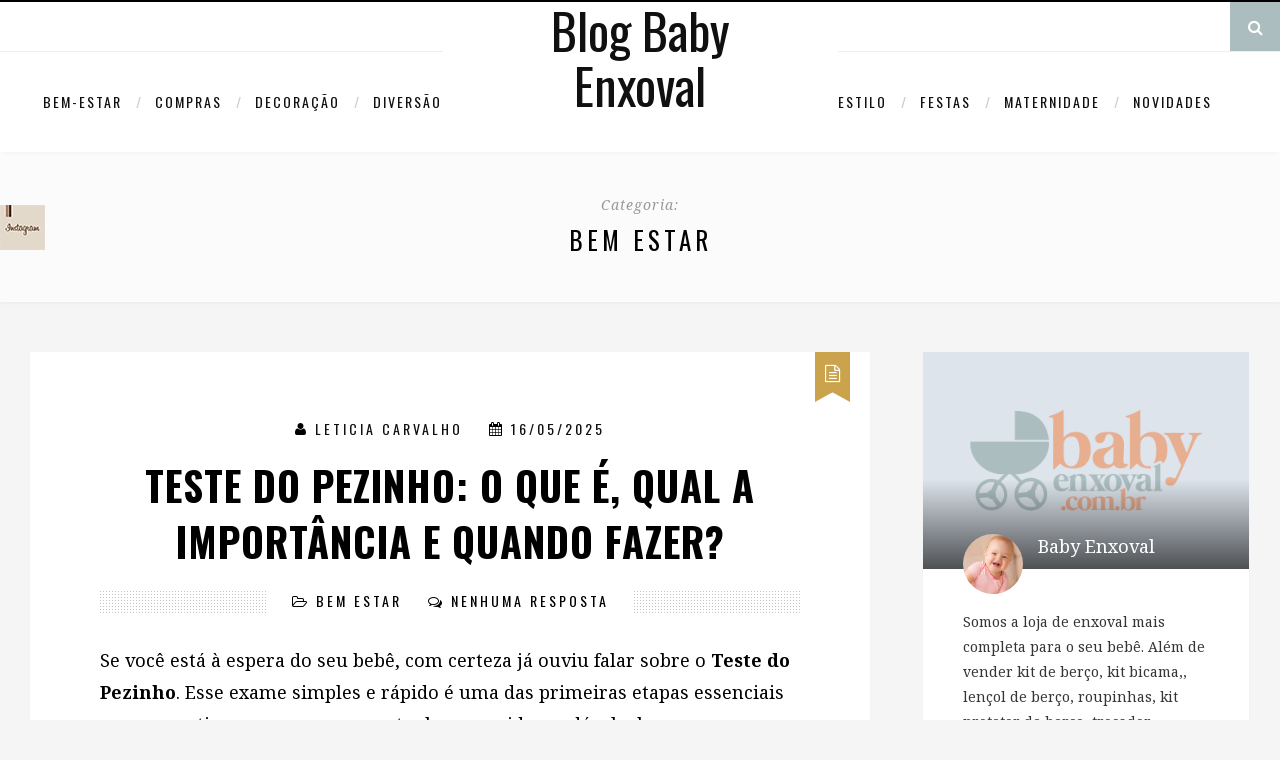

--- FILE ---
content_type: text/html; charset=UTF-8
request_url: https://blog.babyenxoval.com.br/bem-estar
body_size: 62635
content:
<!DOCTYPE html>
<!--[if IE 7]>
<html class="ie ie7" lang="pt-BR" xmlns:og="http://opengraphprotocol.org/schema/" xmlns:fb="http://www.facebook.com/2008/fbml">
<![endif]-->
<!--[if IE 8]>
<html class="ie ie8" lang="pt-BR" xmlns:og="http://opengraphprotocol.org/schema/" xmlns:fb="http://www.facebook.com/2008/fbml">
<![endif]-->
<!--[if !(IE 7) | !(IE 8) ]><!-->
<html lang="pt-BR" xmlns:og="http://opengraphprotocol.org/schema/" xmlns:fb="http://www.facebook.com/2008/fbml">
<head>
<meta charset="UTF-8">
<meta name="viewport" content="width=device-width">
<link rel="profile" href="http://gmpg.org/xfn/11">
<link rel="pingback" href="https://blog.babyenxoval.com.br/xmlrpc.php">

		

		
			

			

		
<!--[if lt IE 9]>
<script src="https://blog.babyenxoval.com.br/wp-content/themes/airashi/js/html5.js"></script>
<![endif]-->
<!--<![endif]-->

<!--[if gte IE 9]>
  <style type="text/css">
    .gradient {
       filter: none;
    }
  </style>
<![endif]-->
<meta name='robots' content='index, follow, max-image-preview:large, max-snippet:-1, max-video-preview:-1' />
	<style>img:is([sizes="auto" i], [sizes^="auto," i]) { contain-intrinsic-size: 3000px 1500px }</style>
	
	<!-- This site is optimized with the Yoast SEO plugin v24.1 - https://yoast.com/wordpress/plugins/seo/ -->
	<title>Bem Estar - Blog Baby Enxoval - Tudo sobre Bebês, Maternidade e Enxovais</title>
	<meta name="description" content="Encontre dicas exclusivas de como cuidar de seu Bebê e da Mamãe. Cuidados com amamentação, segurança e conforto. Confira!" />
	<link rel="canonical" href="https://blog.babyenxoval.com.br/bem-estar" />
	<link rel="next" href="https://blog.babyenxoval.com.br/bem-estar/page/2" />
	<meta property="og:locale" content="pt_BR" />
	<meta property="og:type" content="article" />
	<meta property="og:title" content="Bem Estar - Blog Baby Enxoval - Tudo sobre Bebês, Maternidade e Enxovais" />
	<meta property="og:description" content="Encontre dicas exclusivas de como cuidar de seu Bebê e da Mamãe. Cuidados com amamentação, segurança e conforto. Confira!" />
	<meta property="og:url" content="https://blog.babyenxoval.com.br/bem-estar" />
	<meta property="og:site_name" content="Blog Baby Enxoval" />
	<meta name="twitter:card" content="summary_large_image" />
	<meta name="twitter:site" content="@BabyEnxoval" />
	<script type="application/ld+json" class="yoast-schema-graph">{"@context":"https://schema.org","@graph":[{"@type":"CollectionPage","@id":"https://blog.babyenxoval.com.br/bem-estar","url":"https://blog.babyenxoval.com.br/bem-estar","name":"Bem Estar - Blog Baby Enxoval - Tudo sobre Bebês, Maternidade e Enxovais","isPartOf":{"@id":"https://blog.babyenxoval.com.br/#website"},"description":"Encontre dicas exclusivas de como cuidar de seu Bebê e da Mamãe. Cuidados com amamentação, segurança e conforto. Confira!","breadcrumb":{"@id":"https://blog.babyenxoval.com.br/bem-estar#breadcrumb"},"inLanguage":"pt-BR"},{"@type":"BreadcrumbList","@id":"https://blog.babyenxoval.com.br/bem-estar#breadcrumb","itemListElement":[{"@type":"ListItem","position":1,"name":"Home","item":"https://blog.babyenxoval.com.br/"},{"@type":"ListItem","position":2,"name":"Bem Estar"}]},{"@type":"WebSite","@id":"https://blog.babyenxoval.com.br/#website","url":"https://blog.babyenxoval.com.br/","name":"Blog Baby Enxoval","description":"Blog Baby Enxoval - Tudo sobre Enxovais, Bebês e Maternidade","potentialAction":[{"@type":"SearchAction","target":{"@type":"EntryPoint","urlTemplate":"https://blog.babyenxoval.com.br/?s={search_term_string}"},"query-input":{"@type":"PropertyValueSpecification","valueRequired":true,"valueName":"search_term_string"}}],"inLanguage":"pt-BR"}]}</script>
	<!-- / Yoast SEO plugin. -->


<link rel='dns-prefetch' href='//fonts.googleapis.com' />
<link rel="alternate" type="application/rss+xml" title="Feed para Blog Baby Enxoval &raquo;" href="https://blog.babyenxoval.com.br/feed" />
<link rel="alternate" type="application/rss+xml" title="Feed de comentários para Blog Baby Enxoval &raquo;" href="https://blog.babyenxoval.com.br/comments/feed" />
<link rel="alternate" type="application/rss+xml" title="Feed de categoria para Blog Baby Enxoval &raquo; Bem Estar" href="https://blog.babyenxoval.com.br/bem-estar/feed" />
		<!-- This site uses the Google Analytics by MonsterInsights plugin v9.8.0 - Using Analytics tracking - https://www.monsterinsights.com/ -->
							<script src="//www.googletagmanager.com/gtag/js?id=G-E8K52FSWB6"  data-cfasync="false" data-wpfc-render="false" type="text/javascript" async></script>
			<script data-cfasync="false" data-wpfc-render="false" type="text/javascript">
				var mi_version = '9.8.0';
				var mi_track_user = true;
				var mi_no_track_reason = '';
								var MonsterInsightsDefaultLocations = {"page_location":"https:\/\/blog.babyenxoval.com.br\/bem-estar\/"};
								if ( typeof MonsterInsightsPrivacyGuardFilter === 'function' ) {
					var MonsterInsightsLocations = (typeof MonsterInsightsExcludeQuery === 'object') ? MonsterInsightsPrivacyGuardFilter( MonsterInsightsExcludeQuery ) : MonsterInsightsPrivacyGuardFilter( MonsterInsightsDefaultLocations );
				} else {
					var MonsterInsightsLocations = (typeof MonsterInsightsExcludeQuery === 'object') ? MonsterInsightsExcludeQuery : MonsterInsightsDefaultLocations;
				}

								var disableStrs = [
										'ga-disable-G-E8K52FSWB6',
									];

				/* Function to detect opted out users */
				function __gtagTrackerIsOptedOut() {
					for (var index = 0; index < disableStrs.length; index++) {
						if (document.cookie.indexOf(disableStrs[index] + '=true') > -1) {
							return true;
						}
					}

					return false;
				}

				/* Disable tracking if the opt-out cookie exists. */
				if (__gtagTrackerIsOptedOut()) {
					for (var index = 0; index < disableStrs.length; index++) {
						window[disableStrs[index]] = true;
					}
				}

				/* Opt-out function */
				function __gtagTrackerOptout() {
					for (var index = 0; index < disableStrs.length; index++) {
						document.cookie = disableStrs[index] + '=true; expires=Thu, 31 Dec 2099 23:59:59 UTC; path=/';
						window[disableStrs[index]] = true;
					}
				}

				if ('undefined' === typeof gaOptout) {
					function gaOptout() {
						__gtagTrackerOptout();
					}
				}
								window.dataLayer = window.dataLayer || [];

				window.MonsterInsightsDualTracker = {
					helpers: {},
					trackers: {},
				};
				if (mi_track_user) {
					function __gtagDataLayer() {
						dataLayer.push(arguments);
					}

					function __gtagTracker(type, name, parameters) {
						if (!parameters) {
							parameters = {};
						}

						if (parameters.send_to) {
							__gtagDataLayer.apply(null, arguments);
							return;
						}

						if (type === 'event') {
														parameters.send_to = monsterinsights_frontend.v4_id;
							var hookName = name;
							if (typeof parameters['event_category'] !== 'undefined') {
								hookName = parameters['event_category'] + ':' + name;
							}

							if (typeof MonsterInsightsDualTracker.trackers[hookName] !== 'undefined') {
								MonsterInsightsDualTracker.trackers[hookName](parameters);
							} else {
								__gtagDataLayer('event', name, parameters);
							}
							
						} else {
							__gtagDataLayer.apply(null, arguments);
						}
					}

					__gtagTracker('js', new Date());
					__gtagTracker('set', {
						'developer_id.dZGIzZG': true,
											});
					if ( MonsterInsightsLocations.page_location ) {
						__gtagTracker('set', MonsterInsightsLocations);
					}
										__gtagTracker('config', 'G-E8K52FSWB6', {"forceSSL":"true"} );
										window.gtag = __gtagTracker;										(function () {
						/* https://developers.google.com/analytics/devguides/collection/analyticsjs/ */
						/* ga and __gaTracker compatibility shim. */
						var noopfn = function () {
							return null;
						};
						var newtracker = function () {
							return new Tracker();
						};
						var Tracker = function () {
							return null;
						};
						var p = Tracker.prototype;
						p.get = noopfn;
						p.set = noopfn;
						p.send = function () {
							var args = Array.prototype.slice.call(arguments);
							args.unshift('send');
							__gaTracker.apply(null, args);
						};
						var __gaTracker = function () {
							var len = arguments.length;
							if (len === 0) {
								return;
							}
							var f = arguments[len - 1];
							if (typeof f !== 'object' || f === null || typeof f.hitCallback !== 'function') {
								if ('send' === arguments[0]) {
									var hitConverted, hitObject = false, action;
									if ('event' === arguments[1]) {
										if ('undefined' !== typeof arguments[3]) {
											hitObject = {
												'eventAction': arguments[3],
												'eventCategory': arguments[2],
												'eventLabel': arguments[4],
												'value': arguments[5] ? arguments[5] : 1,
											}
										}
									}
									if ('pageview' === arguments[1]) {
										if ('undefined' !== typeof arguments[2]) {
											hitObject = {
												'eventAction': 'page_view',
												'page_path': arguments[2],
											}
										}
									}
									if (typeof arguments[2] === 'object') {
										hitObject = arguments[2];
									}
									if (typeof arguments[5] === 'object') {
										Object.assign(hitObject, arguments[5]);
									}
									if ('undefined' !== typeof arguments[1].hitType) {
										hitObject = arguments[1];
										if ('pageview' === hitObject.hitType) {
											hitObject.eventAction = 'page_view';
										}
									}
									if (hitObject) {
										action = 'timing' === arguments[1].hitType ? 'timing_complete' : hitObject.eventAction;
										hitConverted = mapArgs(hitObject);
										__gtagTracker('event', action, hitConverted);
									}
								}
								return;
							}

							function mapArgs(args) {
								var arg, hit = {};
								var gaMap = {
									'eventCategory': 'event_category',
									'eventAction': 'event_action',
									'eventLabel': 'event_label',
									'eventValue': 'event_value',
									'nonInteraction': 'non_interaction',
									'timingCategory': 'event_category',
									'timingVar': 'name',
									'timingValue': 'value',
									'timingLabel': 'event_label',
									'page': 'page_path',
									'location': 'page_location',
									'title': 'page_title',
									'referrer' : 'page_referrer',
								};
								for (arg in args) {
																		if (!(!args.hasOwnProperty(arg) || !gaMap.hasOwnProperty(arg))) {
										hit[gaMap[arg]] = args[arg];
									} else {
										hit[arg] = args[arg];
									}
								}
								return hit;
							}

							try {
								f.hitCallback();
							} catch (ex) {
							}
						};
						__gaTracker.create = newtracker;
						__gaTracker.getByName = newtracker;
						__gaTracker.getAll = function () {
							return [];
						};
						__gaTracker.remove = noopfn;
						__gaTracker.loaded = true;
						window['__gaTracker'] = __gaTracker;
					})();
									} else {
										console.log("");
					(function () {
						function __gtagTracker() {
							return null;
						}

						window['__gtagTracker'] = __gtagTracker;
						window['gtag'] = __gtagTracker;
					})();
									}
			</script>
			
							<!-- / Google Analytics by MonsterInsights -->
		<script type="text/javascript">
/* <![CDATA[ */
window._wpemojiSettings = {"baseUrl":"https:\/\/s.w.org\/images\/core\/emoji\/16.0.1\/72x72\/","ext":".png","svgUrl":"https:\/\/s.w.org\/images\/core\/emoji\/16.0.1\/svg\/","svgExt":".svg","source":{"concatemoji":"https:\/\/blog.babyenxoval.com.br\/wp-includes\/js\/wp-emoji-release.min.js?ver=6.8.3"}};
/*! This file is auto-generated */
!function(s,n){var o,i,e;function c(e){try{var t={supportTests:e,timestamp:(new Date).valueOf()};sessionStorage.setItem(o,JSON.stringify(t))}catch(e){}}function p(e,t,n){e.clearRect(0,0,e.canvas.width,e.canvas.height),e.fillText(t,0,0);var t=new Uint32Array(e.getImageData(0,0,e.canvas.width,e.canvas.height).data),a=(e.clearRect(0,0,e.canvas.width,e.canvas.height),e.fillText(n,0,0),new Uint32Array(e.getImageData(0,0,e.canvas.width,e.canvas.height).data));return t.every(function(e,t){return e===a[t]})}function u(e,t){e.clearRect(0,0,e.canvas.width,e.canvas.height),e.fillText(t,0,0);for(var n=e.getImageData(16,16,1,1),a=0;a<n.data.length;a++)if(0!==n.data[a])return!1;return!0}function f(e,t,n,a){switch(t){case"flag":return n(e,"\ud83c\udff3\ufe0f\u200d\u26a7\ufe0f","\ud83c\udff3\ufe0f\u200b\u26a7\ufe0f")?!1:!n(e,"\ud83c\udde8\ud83c\uddf6","\ud83c\udde8\u200b\ud83c\uddf6")&&!n(e,"\ud83c\udff4\udb40\udc67\udb40\udc62\udb40\udc65\udb40\udc6e\udb40\udc67\udb40\udc7f","\ud83c\udff4\u200b\udb40\udc67\u200b\udb40\udc62\u200b\udb40\udc65\u200b\udb40\udc6e\u200b\udb40\udc67\u200b\udb40\udc7f");case"emoji":return!a(e,"\ud83e\udedf")}return!1}function g(e,t,n,a){var r="undefined"!=typeof WorkerGlobalScope&&self instanceof WorkerGlobalScope?new OffscreenCanvas(300,150):s.createElement("canvas"),o=r.getContext("2d",{willReadFrequently:!0}),i=(o.textBaseline="top",o.font="600 32px Arial",{});return e.forEach(function(e){i[e]=t(o,e,n,a)}),i}function t(e){var t=s.createElement("script");t.src=e,t.defer=!0,s.head.appendChild(t)}"undefined"!=typeof Promise&&(o="wpEmojiSettingsSupports",i=["flag","emoji"],n.supports={everything:!0,everythingExceptFlag:!0},e=new Promise(function(e){s.addEventListener("DOMContentLoaded",e,{once:!0})}),new Promise(function(t){var n=function(){try{var e=JSON.parse(sessionStorage.getItem(o));if("object"==typeof e&&"number"==typeof e.timestamp&&(new Date).valueOf()<e.timestamp+604800&&"object"==typeof e.supportTests)return e.supportTests}catch(e){}return null}();if(!n){if("undefined"!=typeof Worker&&"undefined"!=typeof OffscreenCanvas&&"undefined"!=typeof URL&&URL.createObjectURL&&"undefined"!=typeof Blob)try{var e="postMessage("+g.toString()+"("+[JSON.stringify(i),f.toString(),p.toString(),u.toString()].join(",")+"));",a=new Blob([e],{type:"text/javascript"}),r=new Worker(URL.createObjectURL(a),{name:"wpTestEmojiSupports"});return void(r.onmessage=function(e){c(n=e.data),r.terminate(),t(n)})}catch(e){}c(n=g(i,f,p,u))}t(n)}).then(function(e){for(var t in e)n.supports[t]=e[t],n.supports.everything=n.supports.everything&&n.supports[t],"flag"!==t&&(n.supports.everythingExceptFlag=n.supports.everythingExceptFlag&&n.supports[t]);n.supports.everythingExceptFlag=n.supports.everythingExceptFlag&&!n.supports.flag,n.DOMReady=!1,n.readyCallback=function(){n.DOMReady=!0}}).then(function(){return e}).then(function(){var e;n.supports.everything||(n.readyCallback(),(e=n.source||{}).concatemoji?t(e.concatemoji):e.wpemoji&&e.twemoji&&(t(e.twemoji),t(e.wpemoji)))}))}((window,document),window._wpemojiSettings);
/* ]]> */
</script>
<style id='wp-emoji-styles-inline-css' type='text/css'>

	img.wp-smiley, img.emoji {
		display: inline !important;
		border: none !important;
		box-shadow: none !important;
		height: 1em !important;
		width: 1em !important;
		margin: 0 0.07em !important;
		vertical-align: -0.1em !important;
		background: none !important;
		padding: 0 !important;
	}
</style>
<link rel='stylesheet' id='wp-block-library-css' href='https://blog.babyenxoval.com.br/wp-includes/css/dist/block-library/style.min.css?ver=6.8.3' type='text/css' media='all' />
<style id='classic-theme-styles-inline-css' type='text/css'>
/*! This file is auto-generated */
.wp-block-button__link{color:#fff;background-color:#32373c;border-radius:9999px;box-shadow:none;text-decoration:none;padding:calc(.667em + 2px) calc(1.333em + 2px);font-size:1.125em}.wp-block-file__button{background:#32373c;color:#fff;text-decoration:none}
</style>
<style id='global-styles-inline-css' type='text/css'>
:root{--wp--preset--aspect-ratio--square: 1;--wp--preset--aspect-ratio--4-3: 4/3;--wp--preset--aspect-ratio--3-4: 3/4;--wp--preset--aspect-ratio--3-2: 3/2;--wp--preset--aspect-ratio--2-3: 2/3;--wp--preset--aspect-ratio--16-9: 16/9;--wp--preset--aspect-ratio--9-16: 9/16;--wp--preset--color--black: #000000;--wp--preset--color--cyan-bluish-gray: #abb8c3;--wp--preset--color--white: #ffffff;--wp--preset--color--pale-pink: #f78da7;--wp--preset--color--vivid-red: #cf2e2e;--wp--preset--color--luminous-vivid-orange: #ff6900;--wp--preset--color--luminous-vivid-amber: #fcb900;--wp--preset--color--light-green-cyan: #7bdcb5;--wp--preset--color--vivid-green-cyan: #00d084;--wp--preset--color--pale-cyan-blue: #8ed1fc;--wp--preset--color--vivid-cyan-blue: #0693e3;--wp--preset--color--vivid-purple: #9b51e0;--wp--preset--gradient--vivid-cyan-blue-to-vivid-purple: linear-gradient(135deg,rgba(6,147,227,1) 0%,rgb(155,81,224) 100%);--wp--preset--gradient--light-green-cyan-to-vivid-green-cyan: linear-gradient(135deg,rgb(122,220,180) 0%,rgb(0,208,130) 100%);--wp--preset--gradient--luminous-vivid-amber-to-luminous-vivid-orange: linear-gradient(135deg,rgba(252,185,0,1) 0%,rgba(255,105,0,1) 100%);--wp--preset--gradient--luminous-vivid-orange-to-vivid-red: linear-gradient(135deg,rgba(255,105,0,1) 0%,rgb(207,46,46) 100%);--wp--preset--gradient--very-light-gray-to-cyan-bluish-gray: linear-gradient(135deg,rgb(238,238,238) 0%,rgb(169,184,195) 100%);--wp--preset--gradient--cool-to-warm-spectrum: linear-gradient(135deg,rgb(74,234,220) 0%,rgb(151,120,209) 20%,rgb(207,42,186) 40%,rgb(238,44,130) 60%,rgb(251,105,98) 80%,rgb(254,248,76) 100%);--wp--preset--gradient--blush-light-purple: linear-gradient(135deg,rgb(255,206,236) 0%,rgb(152,150,240) 100%);--wp--preset--gradient--blush-bordeaux: linear-gradient(135deg,rgb(254,205,165) 0%,rgb(254,45,45) 50%,rgb(107,0,62) 100%);--wp--preset--gradient--luminous-dusk: linear-gradient(135deg,rgb(255,203,112) 0%,rgb(199,81,192) 50%,rgb(65,88,208) 100%);--wp--preset--gradient--pale-ocean: linear-gradient(135deg,rgb(255,245,203) 0%,rgb(182,227,212) 50%,rgb(51,167,181) 100%);--wp--preset--gradient--electric-grass: linear-gradient(135deg,rgb(202,248,128) 0%,rgb(113,206,126) 100%);--wp--preset--gradient--midnight: linear-gradient(135deg,rgb(2,3,129) 0%,rgb(40,116,252) 100%);--wp--preset--font-size--small: 13px;--wp--preset--font-size--medium: 20px;--wp--preset--font-size--large: 36px;--wp--preset--font-size--x-large: 42px;--wp--preset--spacing--20: 0.44rem;--wp--preset--spacing--30: 0.67rem;--wp--preset--spacing--40: 1rem;--wp--preset--spacing--50: 1.5rem;--wp--preset--spacing--60: 2.25rem;--wp--preset--spacing--70: 3.38rem;--wp--preset--spacing--80: 5.06rem;--wp--preset--shadow--natural: 6px 6px 9px rgba(0, 0, 0, 0.2);--wp--preset--shadow--deep: 12px 12px 50px rgba(0, 0, 0, 0.4);--wp--preset--shadow--sharp: 6px 6px 0px rgba(0, 0, 0, 0.2);--wp--preset--shadow--outlined: 6px 6px 0px -3px rgba(255, 255, 255, 1), 6px 6px rgba(0, 0, 0, 1);--wp--preset--shadow--crisp: 6px 6px 0px rgba(0, 0, 0, 1);}:where(.is-layout-flex){gap: 0.5em;}:where(.is-layout-grid){gap: 0.5em;}body .is-layout-flex{display: flex;}.is-layout-flex{flex-wrap: wrap;align-items: center;}.is-layout-flex > :is(*, div){margin: 0;}body .is-layout-grid{display: grid;}.is-layout-grid > :is(*, div){margin: 0;}:where(.wp-block-columns.is-layout-flex){gap: 2em;}:where(.wp-block-columns.is-layout-grid){gap: 2em;}:where(.wp-block-post-template.is-layout-flex){gap: 1.25em;}:where(.wp-block-post-template.is-layout-grid){gap: 1.25em;}.has-black-color{color: var(--wp--preset--color--black) !important;}.has-cyan-bluish-gray-color{color: var(--wp--preset--color--cyan-bluish-gray) !important;}.has-white-color{color: var(--wp--preset--color--white) !important;}.has-pale-pink-color{color: var(--wp--preset--color--pale-pink) !important;}.has-vivid-red-color{color: var(--wp--preset--color--vivid-red) !important;}.has-luminous-vivid-orange-color{color: var(--wp--preset--color--luminous-vivid-orange) !important;}.has-luminous-vivid-amber-color{color: var(--wp--preset--color--luminous-vivid-amber) !important;}.has-light-green-cyan-color{color: var(--wp--preset--color--light-green-cyan) !important;}.has-vivid-green-cyan-color{color: var(--wp--preset--color--vivid-green-cyan) !important;}.has-pale-cyan-blue-color{color: var(--wp--preset--color--pale-cyan-blue) !important;}.has-vivid-cyan-blue-color{color: var(--wp--preset--color--vivid-cyan-blue) !important;}.has-vivid-purple-color{color: var(--wp--preset--color--vivid-purple) !important;}.has-black-background-color{background-color: var(--wp--preset--color--black) !important;}.has-cyan-bluish-gray-background-color{background-color: var(--wp--preset--color--cyan-bluish-gray) !important;}.has-white-background-color{background-color: var(--wp--preset--color--white) !important;}.has-pale-pink-background-color{background-color: var(--wp--preset--color--pale-pink) !important;}.has-vivid-red-background-color{background-color: var(--wp--preset--color--vivid-red) !important;}.has-luminous-vivid-orange-background-color{background-color: var(--wp--preset--color--luminous-vivid-orange) !important;}.has-luminous-vivid-amber-background-color{background-color: var(--wp--preset--color--luminous-vivid-amber) !important;}.has-light-green-cyan-background-color{background-color: var(--wp--preset--color--light-green-cyan) !important;}.has-vivid-green-cyan-background-color{background-color: var(--wp--preset--color--vivid-green-cyan) !important;}.has-pale-cyan-blue-background-color{background-color: var(--wp--preset--color--pale-cyan-blue) !important;}.has-vivid-cyan-blue-background-color{background-color: var(--wp--preset--color--vivid-cyan-blue) !important;}.has-vivid-purple-background-color{background-color: var(--wp--preset--color--vivid-purple) !important;}.has-black-border-color{border-color: var(--wp--preset--color--black) !important;}.has-cyan-bluish-gray-border-color{border-color: var(--wp--preset--color--cyan-bluish-gray) !important;}.has-white-border-color{border-color: var(--wp--preset--color--white) !important;}.has-pale-pink-border-color{border-color: var(--wp--preset--color--pale-pink) !important;}.has-vivid-red-border-color{border-color: var(--wp--preset--color--vivid-red) !important;}.has-luminous-vivid-orange-border-color{border-color: var(--wp--preset--color--luminous-vivid-orange) !important;}.has-luminous-vivid-amber-border-color{border-color: var(--wp--preset--color--luminous-vivid-amber) !important;}.has-light-green-cyan-border-color{border-color: var(--wp--preset--color--light-green-cyan) !important;}.has-vivid-green-cyan-border-color{border-color: var(--wp--preset--color--vivid-green-cyan) !important;}.has-pale-cyan-blue-border-color{border-color: var(--wp--preset--color--pale-cyan-blue) !important;}.has-vivid-cyan-blue-border-color{border-color: var(--wp--preset--color--vivid-cyan-blue) !important;}.has-vivid-purple-border-color{border-color: var(--wp--preset--color--vivid-purple) !important;}.has-vivid-cyan-blue-to-vivid-purple-gradient-background{background: var(--wp--preset--gradient--vivid-cyan-blue-to-vivid-purple) !important;}.has-light-green-cyan-to-vivid-green-cyan-gradient-background{background: var(--wp--preset--gradient--light-green-cyan-to-vivid-green-cyan) !important;}.has-luminous-vivid-amber-to-luminous-vivid-orange-gradient-background{background: var(--wp--preset--gradient--luminous-vivid-amber-to-luminous-vivid-orange) !important;}.has-luminous-vivid-orange-to-vivid-red-gradient-background{background: var(--wp--preset--gradient--luminous-vivid-orange-to-vivid-red) !important;}.has-very-light-gray-to-cyan-bluish-gray-gradient-background{background: var(--wp--preset--gradient--very-light-gray-to-cyan-bluish-gray) !important;}.has-cool-to-warm-spectrum-gradient-background{background: var(--wp--preset--gradient--cool-to-warm-spectrum) !important;}.has-blush-light-purple-gradient-background{background: var(--wp--preset--gradient--blush-light-purple) !important;}.has-blush-bordeaux-gradient-background{background: var(--wp--preset--gradient--blush-bordeaux) !important;}.has-luminous-dusk-gradient-background{background: var(--wp--preset--gradient--luminous-dusk) !important;}.has-pale-ocean-gradient-background{background: var(--wp--preset--gradient--pale-ocean) !important;}.has-electric-grass-gradient-background{background: var(--wp--preset--gradient--electric-grass) !important;}.has-midnight-gradient-background{background: var(--wp--preset--gradient--midnight) !important;}.has-small-font-size{font-size: var(--wp--preset--font-size--small) !important;}.has-medium-font-size{font-size: var(--wp--preset--font-size--medium) !important;}.has-large-font-size{font-size: var(--wp--preset--font-size--large) !important;}.has-x-large-font-size{font-size: var(--wp--preset--font-size--x-large) !important;}
:where(.wp-block-post-template.is-layout-flex){gap: 1.25em;}:where(.wp-block-post-template.is-layout-grid){gap: 1.25em;}
:where(.wp-block-columns.is-layout-flex){gap: 2em;}:where(.wp-block-columns.is-layout-grid){gap: 2em;}
:root :where(.wp-block-pullquote){font-size: 1.5em;line-height: 1.6;}
</style>
<link rel='stylesheet' id='bootstrap.css-css' href='https://blog.babyenxoval.com.br/wp-content/plugins/gallery-for-instagram/css/bootstrap.css?ver=6.8.3' type='text/css' media='all' />
<link rel='stylesheet' id='pongstagr.am.css-css' href='https://blog.babyenxoval.com.br/wp-content/plugins/gallery-for-instagram/css/pongstagr.am.css?ver=6.8.3' type='text/css' media='all' />
<link rel='stylesheet' id='font-awesome.css-css' href='https://blog.babyenxoval.com.br/wp-content/plugins/gallery-for-instagram/css/font-awesome.css?ver=6.8.3' type='text/css' media='all' />
<link rel='stylesheet' id='imgf-nivo-lightbox-min-css-css' href='https://blog.babyenxoval.com.br/wp-content/plugins/gallery-for-instagram/lightbox/nivo/nivo-lightbox.min.css?ver=6.8.3' type='text/css' media='all' />
<link rel='stylesheet' id='pretty-css-css' href='https://blog.babyenxoval.com.br/wp-content/plugins/gallery-for-instagram/lightbox/prettyphoto/prettyPhoto.css?ver=6.8.3' type='text/css' media='all' />
<link rel='stylesheet' id='swipe-css-css' href='https://blog.babyenxoval.com.br/wp-content/plugins/gallery-for-instagram/lightbox/swipebox/swipebox.css?ver=6.8.3' type='text/css' media='all' />
<link rel='stylesheet' id='bruterw_instagram_feed_styles-css' href='https://blog.babyenxoval.com.br/wp-content/plugins/insta-widget/assets/style.css?ver=6.8.3' type='text/css' media='all' />
<link rel='stylesheet' id='agg-smart-gif-plugin-css-css' href='https://blog.babyenxoval.com.br/wp-content/plugins/agg-smart-gif/assets/css/agg-smart-gif.css?ver=1.0.0' type='text/css' media='all' />
<link rel='stylesheet' id='dashicons-css' href='https://blog.babyenxoval.com.br/wp-includes/css/dashicons.min.css?ver=6.8.3' type='text/css' media='all' />
<link rel='stylesheet' id='zoom-instagram-widget-css' href='https://blog.babyenxoval.com.br/wp-content/plugins/instagram-widget-by-wpzoom/css/instagram-widget.css?ver=1.9.5' type='text/css' media='all' />
<link rel='stylesheet' id='magnific-popup-css' href='https://blog.babyenxoval.com.br/wp-content/plugins/instagram-widget-by-wpzoom/assets/frontend/magnific-popup/magnific-popup.css?ver=1.9.5' type='text/css' media='all' />
<link rel='stylesheet' id='swiper-css-css' href='https://blog.babyenxoval.com.br/wp-content/plugins/instagram-widget-by-wpzoom/assets/frontend/swiper/swiper.css?ver=1.9.5' type='text/css' media='all' />
<link rel='stylesheet' id='zl_foundation-css' href='https://blog.babyenxoval.com.br/wp-content/themes/airashi/lib/css/foundation.css?ver=1.0' type='text/css' media='all' />
<link rel='stylesheet' id='zl_font-awesome-css' href='https://blog.babyenxoval.com.br/wp-content/themes/airashi/lib/css/font-awesome.min.css?ver=1.0' type='text/css' media='all' />
<link rel='stylesheet' id='fw-theme-gfonts-css' href='//fonts.googleapis.com/css?family=Oswald%3A400%2C300%2C700%7CNoto+Serif%3A400%2C700%2C400italic%2C700italic&#038;ver=1.0' type='text/css' media='all' />
<link rel='stylesheet' id='zl_plugins-css' href='https://blog.babyenxoval.com.br/wp-content/themes/airashi/lib/css/plugins.css?ver=1.0' type='text/css' media='all' />
<link rel='stylesheet' id='airashi-theme-style-css' href='https://blog.babyenxoval.com.br/wp-content/themes/airashi-child/style.css?ver=1.0' type='text/css' media='all' />
<link rel='stylesheet' id='airashi-responsive-css' href='https://blog.babyenxoval.com.br/wp-content/themes/airashi/lib/css/responsive.css?ver=1.0' type='text/css' media='all' />
<link rel='stylesheet' id='parent-style-css' href='https://blog.babyenxoval.com.br/wp-content/themes/airashi/style.css?ver=6.8.3' type='text/css' media='all' />
<script type="text/javascript" src="https://blog.babyenxoval.com.br/wp-content/plugins/google-analytics-for-wordpress/assets/js/frontend-gtag.min.js?ver=9.8.0" id="monsterinsights-frontend-script-js" async="async" data-wp-strategy="async"></script>
<script data-cfasync="false" data-wpfc-render="false" type="text/javascript" id='monsterinsights-frontend-script-js-extra'>/* <![CDATA[ */
var monsterinsights_frontend = {"js_events_tracking":"true","download_extensions":"doc,pdf,ppt,zip,xls,docx,pptx,xlsx","inbound_paths":"[]","home_url":"https:\/\/blog.babyenxoval.com.br","hash_tracking":"false","v4_id":"G-E8K52FSWB6"};/* ]]> */
</script>
<script type="text/javascript" src="https://blog.babyenxoval.com.br/wp-includes/js/jquery/jquery.min.js?ver=3.7.1" id="jquery-core-js"></script>
<script type="text/javascript" src="https://blog.babyenxoval.com.br/wp-includes/js/jquery/jquery-migrate.min.js?ver=3.4.1" id="jquery-migrate-js"></script>
<script type="text/javascript" src="https://blog.babyenxoval.com.br/wp-content/themes/airashi/lib/js/vendor/modernizr.js?ver=1.0" id="zl-modernizr-js"></script>
<link rel="https://api.w.org/" href="https://blog.babyenxoval.com.br/wp-json/" /><link rel="alternate" title="JSON" type="application/json" href="https://blog.babyenxoval.com.br/wp-json/wp/v2/categories/253" /><link rel="EditURI" type="application/rsd+xml" title="RSD" href="https://blog.babyenxoval.com.br/xmlrpc.php?rsd" />
<meta name="generator" content="WordPress 6.8.3" />
<meta name="generator" content="Custom Login v3.2.15" />
<style>
</style></head>

<body class="archive category category-bem-estar category-253 wp-theme-airashi wp-child-theme-airashi-child">
	
		<div class="zl_searchscreen">
			<div class="zlsrc_closer"></div>
			<div class="zl_formbox">
				<!-- Search Head -->
				<div class="text-center srchead">
					<h3>Instant Search</h3>
				</div>

				<!-- Search Form -->
				<form action="https://blog.babyenxoval.com.br">
					<div class="zl_srcinputbox">
						<input type="text" name="s" id="s" placeholder="Just Type and Press Enter..." autocomplete="off"/>
						<div class="loader" title="2">
							<svg version="1.1" id="loader-1" xmlns="http://www.w3.org/2000/svg" xmlns:xlink="http://www.w3.org/1999/xlink" x="0px" y="0px"
							width="40px" height="40px" viewBox="0 0 50 50" style="enable-background:new 0 0 50 50;" xml:space="preserve">
								<path fill="#000" d="M43.935,25.145c0-10.318-8.364-18.683-18.683-18.683c-10.318,0-18.683,8.365-18.683,18.683h4.068c0-8.071,6.543-14.615,14.615-14.615c8.072,0,14.615,6.543,14.615,14.615H43.935z">
									<animateTransform attributeType="xml"
									attributeName="transform"
									type="rotate"
									from="0 25 25"
									to="360 25 25"
									dur="0.6s"
									repeatCount="indefinite"/>
								</path>
							</svg>
						</div>
						<a href="#" class="zl_ajaxsrcfire"><i class="fa fa-search"></i></a>
					</div>
					<div class="clear"></div>
				</form>
				<div class="clear"></div>

				<!-- AJAX SEARCH RESULTS -->
				<div class="ajaxsearchresult"></div>
				<div class="clear"></div>
			</div>
			<div class="clear"></div>
		</div>
			<header id="zl_header3" class="desktoponly">
			<!-- Topbar absolute -->
			<div class="zl_topbar3">
				<div class="row">
					<div class="zl_topbarleft">
						<!-- TAGLINE -->
											</div>
					<div class="zl_topbarright">
						<ul class="socheader">
															</ul>
					</div>
				</div>
				<a href="#" class="zl_searchcaller"><i class="fa fa-search"></i></a>
			</div>

			<!-- Branding -->
			<div class="zl_logo3">
				<h1><a href="https://blog.babyenxoval.com.br">Blog Baby Enxoval</a></h1>				
			</div>
			
			<!-- Navigation -->
			<div class="navbar3 light">
				<ul class="zl_mainmenu3">
					<li id="menu-item-2156" class="menu-item menu-item-type-taxonomy menu-item-object-category current-menu-item menu-item-2156"><a href="https://blog.babyenxoval.com.br/bem-estar" aria-current="page">Bem-Estar</a></li>
<li id="menu-item-2157" class="menu-item menu-item-type-taxonomy menu-item-object-category menu-item-2157"><a href="https://blog.babyenxoval.com.br/compras">Compras</a></li>
<li id="menu-item-2158" class="menu-item menu-item-type-taxonomy menu-item-object-category menu-item-2158"><a href="https://blog.babyenxoval.com.br/decoracao">Decoração</a></li>
<li id="menu-item-2159" class="menu-item menu-item-type-taxonomy menu-item-object-category menu-item-2159"><a href="https://blog.babyenxoval.com.br/diversao">Diversão</a></li>
				</ul>
				<ul class="zl_mainmenu3 rightside">
					<li id="menu-item-2160" class="menu-item menu-item-type-taxonomy menu-item-object-category menu-item-2160"><a href="https://blog.babyenxoval.com.br/estilo">Estilo</a></li>
<li id="menu-item-2161" class="menu-item menu-item-type-taxonomy menu-item-object-category menu-item-2161"><a href="https://blog.babyenxoval.com.br/festas">Festas</a></li>
<li id="menu-item-2162" class="menu-item menu-item-type-taxonomy menu-item-object-category menu-item-2162"><a href="https://blog.babyenxoval.com.br/maternidade">Maternidade</a></li>
<li id="menu-item-2163" class="menu-item menu-item-type-taxonomy menu-item-object-category menu-item-2163"><a href="https://blog.babyenxoval.com.br/novidades">Novidades</a></li>
				</ul>
				<div class="clear"></div>
			</div>
			<div class="clear"></div>

		</header>
		<div class="clear"></div>
		

		<!-- MOBILE HEADER 3 -->
		<div class="header3mobile mobileonly">
			<div class="m_header_3_topbar">
				<div class="row">
					<div class="column small-4">
						<a href="#" class="m_header3_menuswitch"><i class="fa fa-bars"></i></a>
						<a href="#" class="zl_searchcaller"><i class="fa fa-search"></i></a>
					</div>
					<div class="column small-8">
						<ul class="socheader">
															</ul>
					</div>
				</div>
				<div class="clear"></div>
				<ul class="header3mobile_menu">
					<li class="menu-item menu-item-type-taxonomy menu-item-object-category current-menu-item menu-item-2156"><a href="https://blog.babyenxoval.com.br/bem-estar" aria-current="page">Bem-Estar</a></li>
<li class="menu-item menu-item-type-taxonomy menu-item-object-category menu-item-2157"><a href="https://blog.babyenxoval.com.br/compras">Compras</a></li>
<li class="menu-item menu-item-type-taxonomy menu-item-object-category menu-item-2158"><a href="https://blog.babyenxoval.com.br/decoracao">Decoração</a></li>
<li class="menu-item menu-item-type-taxonomy menu-item-object-category menu-item-2159"><a href="https://blog.babyenxoval.com.br/diversao">Diversão</a></li>
<li class="menu-item menu-item-type-taxonomy menu-item-object-category menu-item-2160"><a href="https://blog.babyenxoval.com.br/estilo">Estilo</a></li>
<li class="menu-item menu-item-type-taxonomy menu-item-object-category menu-item-2161"><a href="https://blog.babyenxoval.com.br/festas">Festas</a></li>
<li class="menu-item menu-item-type-taxonomy menu-item-object-category menu-item-2162"><a href="https://blog.babyenxoval.com.br/maternidade">Maternidade</a></li>
<li class="menu-item menu-item-type-taxonomy menu-item-object-category menu-item-2163"><a href="https://blog.babyenxoval.com.br/novidades">Novidades</a></li>
				</ul>
				<div class="clear"></div>
			</div>
			

			<div class="clear"></div>
			<div class="m_header3_logo">
				<h1><a href="https://blog.babyenxoval.com.br">Blog Baby Enxoval</a></h1>			</div>
		</div>

	<div class="clear"></div>	
	<div class="zl_page_info zl_whitebox">
		<h1 class="page-title">
			<em>Categoria:</em><br>Bem Estar		</h1>
	</div>

	
	<!-- ooooooooooooooooooooooooooooooooooooooooooooo
	CONTENT
	oooooooooooooooooooooooooooooooooooooooooooooo -->
	<div id="zl_maincontent" class="is_sidebar  right-sidebar " data-sticky_parent>

		
		<div id="zl_blogroll" data-sticky_column>
			<div class="zlarticlelist">
				<div class="grid-sizer"></div>
	  			<div class="gutter-sizer"></div>
				

<!-- ZL POST -->
<article id="post-5286" class="zl_post post-5286 post type-post status-publish format-standard hentry category-bem-estar">
	<header>
		<!-- DATE -->
		<div class="zl_postmeta text-center">
			<span>
				<i class="fa fa-user"></i>
				<a href="https://blog.babyenxoval.com.br/author/leticia-carvalho" title="Posts de Leticia Carvalho" rel="author">Leticia Carvalho</a>				<i class="fa fa-calendar"></i> <a href="https://blog.babyenxoval.com.br/bem-estar/teste-do-pezinho-o-que-e-qual-a-importancia-e-quando-fazer">16/05/2025</a> 
			</span>
		</div>
		<div class="clear"></div>
		
		<!-- POST TITLE -->
		<h2 class="zl_post_title entry-title"><a href="https://blog.babyenxoval.com.br/bem-estar/teste-do-pezinho-o-que-e-qual-a-importancia-e-quando-fazer" rel="bookmark">Teste do Pezinho: o que é, qual a importância e quando fazer?</a></h2>		
		

		<!-- POST META -->
		<div class="zl_datewrap">
			<div class="small-12 column text-center">
				<span>
					<i class="fa fa-folder-open-o"></i> <a href="https://blog.babyenxoval.com.br/bem-estar" rel="category tag">Bem Estar</a>					<i class="fa fa-comments-o"></i> <a href="https://blog.babyenxoval.com.br/bem-estar/teste-do-pezinho-o-que-e-qual-a-importancia-e-quando-fazer#respond">Nenhuma Resposta</a> 
				</span>
			</div>
			<div class="clear"></div>
		</div>
		<div class="clear"></div>

	</header>
	

	
	
		<div class="entry-content zl_content">
		<p><span style="font-weight: 400">Se você está à espera do seu bebê, com certeza já ouviu falar sobre o </span><b>Teste do Pezinho</b><span style="font-weight: 400">. Esse exame simples e rápido é uma das primeiras etapas essenciais para garantir que o seu pequeno tenha uma vida saudável e bem acompanhada desde o início. Mas o que exatamente é o teste do pezinho, qual a sua importância e quando deve ser feito?</span></p>
<p><span style="font-weight: 400">Vamos te explicar todos os detalhes para que você possa ficar mais tranquila e preparada quando o grande dia chegar.</span></p>
<h2><b>O que é o teste do pezinho?</b></h2>
<p><span style="font-weight: 400">O </span><b>teste do pezinho</b><span style="font-weight: 400"> faz parte da triagem neonatal, um conjunto de exames realizados logo após o </span><a href="https://blog.babyenxoval.com.br/maternidade/rotina-do-bebe"><span style="font-weight: 400">nascimento do bebê</span></a><span style="font-weight: 400">. Ele tem como objetivo detectar doenças genéticas, metabólicas, infecciosas e hormonais que podem passar despercebidas nos primeiros dias de vida, mas que precisam de tratamento imediato para evitar complicações no futuro.</span></p>
<p><span style="font-weight: 400">Esse exame é feito com uma pequena picada no calcanhar do recém-nascido, de onde são retiradas algumas gotinhas de sangue. A partir dessa amostra, é possível identificar condições como a </span><b>fenilcetonúria</b><span style="font-weight: 400">, o </span><b>hipotireoidismo congênito</b><span style="font-weight: 400">, e várias outras doenças que, se não tratadas cedo, podem impactar o desenvolvimento do seu bebê.</span></p>
<h2><b>Por que o teste do pezinho é tão importante?</b></h2>
<p><span style="font-weight: 400">A maior importância está no fato de que muitas das doenças que ele detecta são </span><b>silenciosas</b><span style="font-weight: 400"> no início. Sem a realização desse exame neonatal, essas condições podem passar despercebidas e comprometer o crescimento e desenvolvimento da criança.</span></p>
<p><span style="font-weight: 400">Com a detecção precoce das doenças, os médicos podem iniciar o tratamento antes que as doenças causem danos. Isso é especialmente importante em condições como doenças metabólicas e genéticas, onde o acompanhamento médico e o tratamento adequado fazem toda a diferença na qualidade de vida da criança.</span></p>
<h2><b>Quando o teste do pezinho deve ser feito?</b></h2>
<p><span style="font-weight: 400">O teste do pezinho deve ser realizado preferencialmente ainda na maternidade, antes da alta hospitalar, para garantir que todas as crianças realizem o exame. A coleta deve ocorrer </span><b>após 48 horas do nascimento</b><span style="font-weight: 400">, até o </span><b>5º dia de vida</b><span style="font-weight: 400">, independentemente da condição clínica do bebê. Esse período é considerado ideal para a detecção de doenças, permitindo que elas sejam diagnosticadas antes de apresentarem sintomas.</span></p>
<p><span style="font-weight: 400">Se, por algum motivo, o exame não for feito durante a internação hospitalar, ele ainda pode ser realizado em clínicas ou postos de saúde até o </span><b>30º dia de vida</b><span style="font-weight: 400">. O mais recomendado, no entanto, é que o teste seja feito o quanto antes para garantir um diagnóstico precoce.</span></p>
<p><span style="font-weight: 400">O teste é oferecido gratuitamente pelo </span><a href="https://www.gov.br/saude/pt-br/sus"><b>Sistema Único de Saúde (SUS</b></a><span style="font-weight: 400">), garantindo que todos os recém-nascidos tenham acesso a essa importante triagem. Além disso, existem versões ampliadas do exame, disponíveis em laboratórios particulares, que detectam um número maior de doenças.</span></p>
<h3><b>Como garantir a saúde do seu bebê desde os primeiros dias?</b></h3>
<p><span style="font-weight: 400">O teste do pezinho é apenas um dos exames neonatais que ajudam a garantir que seu bebê comece a vida com o pé direito (ou melhor, com o calcanhar!). Outros testes, como o teste da orelhinha e o teste do coraçãozinho, também fazem parte do pacote de cuidados essenciais para recém-nascidos.</span></p>
<p><span style="font-weight: 400">Por isso, é importante que você, enquanto mãe ou responsável, já esteja informada sobre esses exames e converse com seu médico sobre as melhores opções para garantir a saúde e bem-estar do seu bebê.</span></p>
<h4><b>Gostou do conteúdo?</b></h4>
<p><span style="font-weight: 400">Se você está se preparando para a chegada do seu bebê e quer continuar aprendendo sobre os primeiros cuidados, </span><a href="https://blog.babyenxoval.com.br/"><b>acompanhe nosso blog</b></a><span style="font-weight: 400">. Aqui, você vai encontrar várias dicas sobre saúde, bem-estar, e tudo o que envolve a rotina dos pequenos. E não se esqueça de seguir nossas </span><a href="https://www.instagram.com/babyenxoval/"><b>redes sociais</b></a><span style="font-weight: 400"> para ficar por dentro de todas as novidades.</span></p>
<p>&nbsp;</p>
		<!-- oooooooooooooooooooooooooooooooooo
		Tags
		oooooooooooooooooooooooooooooooooooo-->
			</div><!-- .entry-content -->
		
	
					<footer>
			<div class="zl_post_footer">
				<div class="small-12 column text-center">
										<!-- SOCIAL SHARE - data-via="subrotoazhari"  -->
					<div class="links">
						<a href="#" data-type="twitter" data-url="https://blog.babyenxoval.com.br/bem-estar/teste-do-pezinho-o-que-e-qual-a-importancia-e-quando-fazer" data-description="Teste do Pezinho: o que é, qual a importância e quando fazer?" class="prettySocial fa fa-twitter"></a>
						<a href="#" data-type="facebook" data-url="https://blog.babyenxoval.com.br/bem-estar/teste-do-pezinho-o-que-e-qual-a-importancia-e-quando-fazer" data-title="https://blog.babyenxoval.com.br/bem-estar/teste-do-pezinho-o-que-e-qual-a-importancia-e-quando-fazer" data-description="Se você está à espera do seu bebê, com certeza já ouviu falar sobre o Teste do Pezinho. Esse exame simples e rápido é uma das primeiras etapas essenciais para garantir que o seu pequeno tenha uma vida saudável e bem acompanhada desde o início. Mas o que exatamente é o teste do pezinho, qual [&hellip;]" data-media="" class="prettySocial fa fa-facebook"></a>
						<a href="#" data-type="googleplus" data-url="https://blog.babyenxoval.com.br/bem-estar/teste-do-pezinho-o-que-e-qual-a-importancia-e-quando-fazer" data-description="Se você está à espera do seu bebê, com certeza já ouviu falar sobre o Teste do Pezinho. Esse exame simples e rápido é uma das primeiras etapas essenciais para garantir que o seu pequeno tenha uma vida saudável e bem acompanhada desde o início. Mas o que exatamente é o teste do pezinho, qual [&hellip;]" class="prettySocial fa fa-google-plus"></a>
						<a href="#" data-type="pinterest" data-url="https://blog.babyenxoval.com.br/bem-estar/teste-do-pezinho-o-que-e-qual-a-importancia-e-quando-fazer" data-description="Se você está à espera do seu bebê, com certeza já ouviu falar sobre o Teste do Pezinho. Esse exame simples e rápido é uma das primeiras etapas essenciais para garantir que o seu pequeno tenha uma vida saudável e bem acompanhada desde o início. Mas o que exatamente é o teste do pezinho, qual [&hellip;]" data-media="" class="prettySocial fa fa-pinterest"></a>
						<a href="#" data-type="linkedin" data-url="https://blog.babyenxoval.com.br/bem-estar/teste-do-pezinho-o-que-e-qual-a-importancia-e-quando-fazer" data-title="https://blog.babyenxoval.com.br/bem-estar/teste-do-pezinho-o-que-e-qual-a-importancia-e-quando-fazer" data-description="Se você está à espera do seu bebê, com certeza já ouviu falar sobre o Teste do Pezinho. Esse exame simples e rápido é uma das primeiras etapas essenciais para garantir que o seu pequeno tenha uma vida saudável e bem acompanhada desde o início. Mas o que exatamente é o teste do pezinho, qual [&hellip;]" data-media="" class="prettySocial fa fa-linkedin"></a>
					
					</div>
					<div class="clear"></div>
				</div>
				<div class="clear"></div>
			</div>
		</footer>
			</article> <!-- .zl_post -->


<!-- ZL POST -->
<article id="post-5283" class="zl_post post-5283 post type-post status-publish format-standard hentry category-bem-estar category-dicas">
	<header>
		<!-- DATE -->
		<div class="zl_postmeta text-center">
			<span>
				<i class="fa fa-user"></i>
				<a href="https://blog.babyenxoval.com.br/author/leticia-carvalho" title="Posts de Leticia Carvalho" rel="author">Leticia Carvalho</a>				<i class="fa fa-calendar"></i> <a href="https://blog.babyenxoval.com.br/bem-estar/amamentacao-o-que-fazer-para-o-momento-ser-tranquilo-para-o-bebe-e-para-a-mae">16/05/2025</a> 
			</span>
		</div>
		<div class="clear"></div>
		
		<!-- POST TITLE -->
		<h2 class="zl_post_title entry-title"><a href="https://blog.babyenxoval.com.br/bem-estar/amamentacao-o-que-fazer-para-o-momento-ser-tranquilo-para-o-bebe-e-para-a-mae" rel="bookmark">Amamentação: o que fazer para o momento ser tranquilo para o bebê e para a mãe</a></h2>		
		

		<!-- POST META -->
		<div class="zl_datewrap">
			<div class="small-12 column text-center">
				<span>
					<i class="fa fa-folder-open-o"></i> <a href="https://blog.babyenxoval.com.br/bem-estar" rel="category tag">Bem Estar</a>, <a href="https://blog.babyenxoval.com.br/dicas" rel="category tag">Dicas</a>					<i class="fa fa-comments-o"></i> <a href="https://blog.babyenxoval.com.br/bem-estar/amamentacao-o-que-fazer-para-o-momento-ser-tranquilo-para-o-bebe-e-para-a-mae#respond">Nenhuma Resposta</a> 
				</span>
			</div>
			<div class="clear"></div>
		</div>
		<div class="clear"></div>

	</header>
	

	
	
		<div class="entry-content zl_content">
		<p><span style="font-weight: 400">A </span><b>amamentação</b><span style="font-weight: 400"> é um dos momentos mais especiais na relação entre </span><a href="https://www.babyenxoval.com.br/acessorios-e-complementos/bolsa?sort_by=best_sellers"><span style="font-weight: 400">mãe e bebê</span></a><span style="font-weight: 400">. É um ato de amor, cuidado e proteção. Mas, por mais natural que pareça, muitas mães enfrentam desafios no início desse processo.  </span></p>
<p><span style="font-weight: 400">Então, como tornar esse período mais tranquilo para você e seu bebê? Vamos compartilhar algumas dicas para ajudar a tornar esse momento mais confortável e harmonioso.</span></p>
<h2><b>4 Dicas para uma amamentação tranquila</b></h2>
<p>&nbsp;</p>
<h3><b>1. Escolha um ambiente confortável</b></h3>
<p><span style="font-weight: 400">Um dos primeiros passos para uma </span><b>amamentação tranquila</b><span style="font-weight: 400"> é garantir que o ambiente seja aconchegante. Escolha um lugar calmo, com pouca distração, e sente-se em uma posição confortável, com </span><a href="https://www.babyenxoval.com.br/busca?q=amamenta%C3%A7%C3%A3o&amp;page=1"><b>almofadas próprias</b></a><span style="font-weight: 400"> para apoiar seus braços e o bebê. Isso ajudará a relaxar e a concentrar-se nesse momento especial.</span></p>
<h3><b>2. Mantenha o bebê na posição correta</b></h3>
<p><span style="font-weight: 400">A forma como o bebê é posicionado durante o aleitamento é essencial para o conforto de ambos. O bebê deve estar com o corpo voltado para você, com a boca cobrindo boa parte da aréola do peito. Isso evita que o bebê machuque o mamilo e garante que ele esteja se amamentando de forma eficiente. </span></p>
<h3><b>3. Cuide da sua alimentação e hidratação</b></h3>
<p><span style="font-weight: 400">Amamentar exige muita energia da mãe, por isso, é fundamental manter-se bem alimentada e hidratada. Consuma alimentos ricos em nutrientes, como frutas, verduras e proteínas, e beba bastante água ao longo do dia. Manter-se hidratada é especialmente importante para garantir uma boa produção de leite.</span></p>
<h3><b>4. Tenha paciência e pratique</b></h3>
<p><span style="font-weight: 400">Assim como qualquer nova habilidade, o aleitamento materno pode levar algum tempo para ter prática. No início, pode ser necessário ajustar a posição do bebê ou lidar com mamilos doloridos. Mas com o tempo, esse processo se torna mais natural. Lembre-se de que cada mãe e bebê têm seu próprio ritmo, então não se compare com outras experiências.</span></p>
<h2><b>O que fazer se houver dor ou desconforto ao amamentar?</b></h2>
<p><span style="font-weight: 400">É comum que as mães enfrentem alguns desafios durante o início do aleitamento materno, como </span><b>mamilos doloridos</b><span style="font-weight: 400"> ou </span><b>ingurgitamento mamário</b><span style="font-weight: 400"> (</span><a href="https://www.babyenxoval.com.br/absorvente-para-seios-cremer-leve-30-e-pague-24-unidades/p"><b>seios cheios de leite</b></a><span style="font-weight: 400">). Se isso acontecer, é importante buscar ajuda de um profissional de saúde. Além disso, algumas medidas podem aliviar o desconforto, como:</span></p>
<ul>
<li style="font-weight: 400"><b>Massagear os seios</b><span style="font-weight: 400"> suavemente antes da mamada para estimular o fluxo de leite;</span></li>
<li style="font-weight: 400"><span style="font-weight: 400">Usar </span><b>cremes específicos para mamilos</b><span style="font-weight: 400"> à base de lanolina para ajudar na cicatrização de rachaduras;</span></li>
<li style="font-weight: 400"><b>Alterar a posição do bebê</b><span style="font-weight: 400"> durante a mamada para reduzir a pressão em áreas mais sensíveis.</span></li>
</ul>
<h2><b>Como identificar se o bebê está satisfeito após a mamada</b></h2>
<p><span style="font-weight: 400">Um dos principais medos das mães é se o bebê está se alimentando o suficiente. Alguns sinais de que a mamada está funcionando bem incluem:</span></p>
<ul>
<li style="font-weight: 400"><span style="font-weight: 400">O bebê solta o peito espontaneamente e parece relaxado;</span></li>
<li style="font-weight: 400"><span style="font-weight: 400">O bebê ganha peso de forma adequada nas consultas pediátricas;</span></li>
<li style="font-weight: 400"><span style="font-weight: 400">A </span><a href="https://www.babyenxoval.com.br/cremer-fralda-luxo-branca-bainha/p"><b>fralda do bebê</b></a><span style="font-weight: 400"> está sendo trocada regularmente com urina clara e sem cheiro forte.</span></li>
</ul>
<p><span style="font-weight: 400">Se você tiver dúvidas sobre a quantidade de leite ou o comportamento do bebê, converse com um pediatra para esclarecer suas preocupações.</span></p>
<p><span style="font-weight: 400">Se você gostou das nossas dicas sobre amamentação continue acompanhando </span><a href="https://blog.babyenxoval.com.br/"><b>nosso blog</b></a><span style="font-weight: 400"> para mais conteúdos sobre cuidados com os pequenos e dicas para tornar esse período ainda mais especial.</span></p>
		<!-- oooooooooooooooooooooooooooooooooo
		Tags
		oooooooooooooooooooooooooooooooooooo-->
			</div><!-- .entry-content -->
		
	
					<footer>
			<div class="zl_post_footer">
				<div class="small-12 column text-center">
										<!-- SOCIAL SHARE - data-via="subrotoazhari"  -->
					<div class="links">
						<a href="#" data-type="twitter" data-url="https://blog.babyenxoval.com.br/bem-estar/amamentacao-o-que-fazer-para-o-momento-ser-tranquilo-para-o-bebe-e-para-a-mae" data-description="Amamentação: o que fazer para o momento ser tranquilo para o bebê e para a mãe" class="prettySocial fa fa-twitter"></a>
						<a href="#" data-type="facebook" data-url="https://blog.babyenxoval.com.br/bem-estar/amamentacao-o-que-fazer-para-o-momento-ser-tranquilo-para-o-bebe-e-para-a-mae" data-title="https://blog.babyenxoval.com.br/bem-estar/amamentacao-o-que-fazer-para-o-momento-ser-tranquilo-para-o-bebe-e-para-a-mae" data-description="A amamentação é um dos momentos mais especiais na relação entre mãe e bebê. É um ato de amor, cuidado e proteção. Mas, por mais natural que pareça, muitas mães enfrentam desafios no início desse processo.   Então, como tornar esse período mais tranquilo para você e seu bebê? Vamos compartilhar algumas dicas para ajudar a [&hellip;]" data-media="" class="prettySocial fa fa-facebook"></a>
						<a href="#" data-type="googleplus" data-url="https://blog.babyenxoval.com.br/bem-estar/amamentacao-o-que-fazer-para-o-momento-ser-tranquilo-para-o-bebe-e-para-a-mae" data-description="A amamentação é um dos momentos mais especiais na relação entre mãe e bebê. É um ato de amor, cuidado e proteção. Mas, por mais natural que pareça, muitas mães enfrentam desafios no início desse processo.   Então, como tornar esse período mais tranquilo para você e seu bebê? Vamos compartilhar algumas dicas para ajudar a [&hellip;]" class="prettySocial fa fa-google-plus"></a>
						<a href="#" data-type="pinterest" data-url="https://blog.babyenxoval.com.br/bem-estar/amamentacao-o-que-fazer-para-o-momento-ser-tranquilo-para-o-bebe-e-para-a-mae" data-description="A amamentação é um dos momentos mais especiais na relação entre mãe e bebê. É um ato de amor, cuidado e proteção. Mas, por mais natural que pareça, muitas mães enfrentam desafios no início desse processo.   Então, como tornar esse período mais tranquilo para você e seu bebê? Vamos compartilhar algumas dicas para ajudar a [&hellip;]" data-media="" class="prettySocial fa fa-pinterest"></a>
						<a href="#" data-type="linkedin" data-url="https://blog.babyenxoval.com.br/bem-estar/amamentacao-o-que-fazer-para-o-momento-ser-tranquilo-para-o-bebe-e-para-a-mae" data-title="https://blog.babyenxoval.com.br/bem-estar/amamentacao-o-que-fazer-para-o-momento-ser-tranquilo-para-o-bebe-e-para-a-mae" data-description="A amamentação é um dos momentos mais especiais na relação entre mãe e bebê. É um ato de amor, cuidado e proteção. Mas, por mais natural que pareça, muitas mães enfrentam desafios no início desse processo.   Então, como tornar esse período mais tranquilo para você e seu bebê? Vamos compartilhar algumas dicas para ajudar a [&hellip;]" data-media="" class="prettySocial fa fa-linkedin"></a>
					
					</div>
					<div class="clear"></div>
				</div>
				<div class="clear"></div>
			</div>
		</footer>
			</article> <!-- .zl_post -->


<!-- ZL POST -->
<article id="post-5197" class="zl_post post-5197 post type-post status-publish format-standard has-post-thumbnail hentry category-bem-estar tag-hora-da-soneca tag-rotina-com-o-bebe-2 tag-sono-do-bebe">
	<header>
		<!-- DATE -->
		<div class="zl_postmeta text-center">
			<span>
				<i class="fa fa-user"></i>
				<a href="https://blog.babyenxoval.com.br/author/admin" title="Posts de Baby Enxoval" rel="author">Baby Enxoval</a>				<i class="fa fa-calendar"></i> <a href="https://blog.babyenxoval.com.br/bem-estar/ciclo-de-sono-do-bebe">26/10/2023</a> 
			</span>
		</div>
		<div class="clear"></div>
		
		<!-- POST TITLE -->
		<h2 class="zl_post_title entry-title"><a href="https://blog.babyenxoval.com.br/bem-estar/ciclo-de-sono-do-bebe" rel="bookmark">Ciclo do sono do bebê: como funciona e dicas para melhorar</a></h2>		
		

		<!-- POST META -->
		<div class="zl_datewrap">
			<div class="small-12 column text-center">
				<span>
					<i class="fa fa-folder-open-o"></i> <a href="https://blog.babyenxoval.com.br/bem-estar" rel="category tag">Bem Estar</a>					<i class="fa fa-comments-o"></i> <a href="https://blog.babyenxoval.com.br/bem-estar/ciclo-de-sono-do-bebe#respond">Nenhuma Resposta</a> 
				</span>
			</div>
			<div class="clear"></div>
		</div>
		<div class="clear"></div>

	</header>
	

	<div class="zl_postthumb"><a href="https://blog.babyenxoval.com.br/bem-estar/ciclo-de-sono-do-bebe">
<img width="700" height="467" src="https://blog.babyenxoval.com.br/wp-content/uploads/2023/10/sono-do-bebe-700x467.jpg" class="attachment-post_thumb size-post_thumb wp-post-image" alt="sono do bebê: ciclo de sono para o bebê dormir tranquilo" decoding="async" fetchpriority="high" srcset="https://blog.babyenxoval.com.br/wp-content/uploads/2023/10/sono-do-bebe-700x467.jpg 700w, https://blog.babyenxoval.com.br/wp-content/uploads/2023/10/sono-do-bebe-300x200.jpg 300w, https://blog.babyenxoval.com.br/wp-content/uploads/2023/10/sono-do-bebe-768x512.jpg 768w, https://blog.babyenxoval.com.br/wp-content/uploads/2023/10/sono-do-bebe-266x177.jpg 266w, https://blog.babyenxoval.com.br/wp-content/uploads/2023/10/sono-do-bebe-260x173.jpg 260w, https://blog.babyenxoval.com.br/wp-content/uploads/2023/10/sono-do-bebe-75x50.jpg 75w, https://blog.babyenxoval.com.br/wp-content/uploads/2023/10/sono-do-bebe.jpg 1000w" sizes="(max-width: 700px) 100vw, 700px" /></a></div>
	
		<div class="entry-content zl_content">
		<p>Quem tem um bebê em casa sabe que um dos momentos mais desafiadores da rotina é a hora do soninho, e, mesmo quando parece que seu pequeno está aprendendo a dormir, tudo muda…</p>
<p>Isso porque o <strong>ciclo de sono do bebê</strong> é um tanto quanto complexo e muda muito à medida que seu filho cresce. É preciso entender sobre essa parte tão importante da rotina com os pequenos para que você, mamãe e seu bebê tenham noites mais tranquilas.</p>
<p>Quer ter mais momentos de paz e harmonia na sua casa, principalmente durante a noite? No blog de hoje, explicamos como funciona o ciclo do sono do bebê, fique com a gente para saber mais sobre este tema.</p>
<h2>Entenda as fases do ciclo do sono do bebê.</h2>
<p>O sono das crianças, especialmente até 1 ano de idade, é muito diferente do sono dos adultos. Os pequenos experimentam dois momentos distintos de sono: o sono REM (Movimento Rápido dos Olhos) e o<strong> sono não REM</strong>.</p>
<p>O <strong>sono REM</strong> representa a fase em que eles têm movimentos rápidos e também o momento em que eles estão sonhando. Já a segunda fase do sono é o <strong>não REM</strong>, que é o <strong>sono mais pesado</strong> e mais profundo, em que o corpo se recupera e eles descansam de verdade.</p>
<p>Esses ciclos de sono do bebê duram menos tempo do que o dos adultos, e levam cerca de <strong>50 a 60 minutos</strong>. É por esse motivo que os pequenos acordam com mais frequência durante a noite e mesmo durante as sonecas diurnas. Esse processo é completamente normal e parte do desenvolvimento do bebê.</p>
<h2>Como estabelecer uma rotina de sono saudável para o seu bebê?</h2>
<p>O sono é parte essencial no desenvolvimento da criança. Sendo assim, é importante estabelecer uma rotina de descanso e sonecas saudáveis. Para te ajudar, preparamos algumas dicas:</p>
<ul>
<li><strong>Estabeleça uma hora de dormir regular</strong>: os bebês se sentem mais seguros com uma rotina bem estabelecida, então, se possível, desde os primeiros dias com seu filho, coloque ele para dormir nos mesmos horários. Vale também para as sonecas;</li>
<li><strong>Crie um ambiente aconchegante e relaxante</strong>: quanto mais confortável for o <a href="https://www.babyenxoval.com.br/colecoes">quarto do bebê</a> mais qualidade terá o sono dele. Atente-se a luminosidade, é melhor que o ambiente esteja mais escurinho e a temperatura deve estar agradável;</li>
<li><strong>Atividades “antes de dormir”</strong>: outra dica interessante é fazer atividades para que o bebê vá ficando mais calmo antes de pegar no sono, como um banho morno, uma história ou uma canção de ninar. Isso ajuda o bebê a associar essas atividades com a hora de dormir.</li>
</ul>
<h2>Como identificar os sinais de cansaço do bebê?</h2>
<p>É essencial saber entender quando seu pequeno está cansado para evitar que ele fique mais manhoso e para que você possa confortá-lo da melhor maneira.</p>
<p>Alguns sinais que os bebês mostram quando estão cansados:</p>
<p>&#8211; Bocejos frequentes;<br />
&#8211; Esfregam os olhos;<br />
&#8211; Ficar irritado ou manhoso;<br />
&#8211; Perda do interesse em brincar.</p>
<p>Quando você perceber esses sinais, é hora de começar a rotina de dormir do bebê. Quanto mais cedo você começar, mais fácil será fazer com que o bebê adormeça.</p>
<h3>Você gostou das nossas dicas sobre o ciclo de sono do bebÊ??</h3>
<p>Se você gostou do nosso conteúdo sobre o ciclo de sono do bebê, continue acompanhando o <a href="https://blog.babyenxoval.com.br/">nosso blog</a>, Aqui você encontra diversas dicas sobre enxoval, decoração e, claro, cuidados com os pequenos.</p>
<p>E, para ficar por dentro de todas as novidades da <a href="https://www.babyenxoval.com.br/">Baby Enxoval</a>, nos siga no <a href="https://www.instagram.com/babyenxoval/">instagram</a>. Tudo para seu bebê e você!</p>
		<!-- oooooooooooooooooooooooooooooooooo
		Tags
		oooooooooooooooooooooooooooooooooooo-->
			</div><!-- .entry-content -->
		
	
					<footer>
			<div class="zl_post_footer">
				<div class="small-12 column text-center">
										<!-- SOCIAL SHARE - data-via="subrotoazhari"  -->
					<div class="links">
						<a href="#" data-type="twitter" data-url="https://blog.babyenxoval.com.br/bem-estar/ciclo-de-sono-do-bebe" data-description="Ciclo do sono do bebê: como funciona e dicas para melhorar" class="prettySocial fa fa-twitter"></a>
						<a href="#" data-type="facebook" data-url="https://blog.babyenxoval.com.br/bem-estar/ciclo-de-sono-do-bebe" data-title="https://blog.babyenxoval.com.br/bem-estar/ciclo-de-sono-do-bebe" data-description="Quem tem um bebê em casa sabe que um dos momentos mais desafiadores da rotina é a hora do soninho, e, mesmo quando parece que seu pequeno está aprendendo a dormir, tudo muda… Isso porque o ciclo de sono do bebê é um tanto quanto complexo e muda muito à medida que seu filho cresce. [&hellip;]" data-media="https://blog.babyenxoval.com.br/wp-content/uploads/2023/10/sono-do-bebe.jpg" class="prettySocial fa fa-facebook"></a>
						<a href="#" data-type="googleplus" data-url="https://blog.babyenxoval.com.br/bem-estar/ciclo-de-sono-do-bebe" data-description="Quem tem um bebê em casa sabe que um dos momentos mais desafiadores da rotina é a hora do soninho, e, mesmo quando parece que seu pequeno está aprendendo a dormir, tudo muda… Isso porque o ciclo de sono do bebê é um tanto quanto complexo e muda muito à medida que seu filho cresce. [&hellip;]" class="prettySocial fa fa-google-plus"></a>
						<a href="#" data-type="pinterest" data-url="https://blog.babyenxoval.com.br/bem-estar/ciclo-de-sono-do-bebe" data-description="Quem tem um bebê em casa sabe que um dos momentos mais desafiadores da rotina é a hora do soninho, e, mesmo quando parece que seu pequeno está aprendendo a dormir, tudo muda… Isso porque o ciclo de sono do bebê é um tanto quanto complexo e muda muito à medida que seu filho cresce. [&hellip;]" data-media="https://blog.babyenxoval.com.br/wp-content/uploads/2023/10/sono-do-bebe.jpg" class="prettySocial fa fa-pinterest"></a>
						<a href="#" data-type="linkedin" data-url="https://blog.babyenxoval.com.br/bem-estar/ciclo-de-sono-do-bebe" data-title="https://blog.babyenxoval.com.br/bem-estar/ciclo-de-sono-do-bebe" data-description="Quem tem um bebê em casa sabe que um dos momentos mais desafiadores da rotina é a hora do soninho, e, mesmo quando parece que seu pequeno está aprendendo a dormir, tudo muda… Isso porque o ciclo de sono do bebê é um tanto quanto complexo e muda muito à medida que seu filho cresce. [&hellip;]" data-media="https://blog.babyenxoval.com.br/wp-content/uploads/2023/10/sono-do-bebe.jpg" class="prettySocial fa fa-linkedin"></a>
					
					</div>
					<div class="clear"></div>
				</div>
				<div class="clear"></div>
			</div>
		</footer>
			</article> <!-- .zl_post -->


<!-- ZL POST -->
<article id="post-5145" class="zl_post post-5145 post type-post status-publish format-standard has-post-thumbnail hentry category-bem-estar category-dicas tag-desenvolvimento-infantil tag-primeiras-palavras-do-bebe tag-rotina-com-o-bebe">
	<header>
		<!-- DATE -->
		<div class="zl_postmeta text-center">
			<span>
				<i class="fa fa-user"></i>
				<a href="https://blog.babyenxoval.com.br/author/admin" title="Posts de Baby Enxoval" rel="author">Baby Enxoval</a>				<i class="fa fa-calendar"></i> <a href="https://blog.babyenxoval.com.br/bem-estar/primeiras-palavras-do-bebe-quando-acontecem">11/08/2023</a> 
			</span>
		</div>
		<div class="clear"></div>
		
		<!-- POST TITLE -->
		<h2 class="zl_post_title entry-title"><a href="https://blog.babyenxoval.com.br/bem-estar/primeiras-palavras-do-bebe-quando-acontecem" rel="bookmark">Primeiras palavras do bebê: quando acontecem?</a></h2>		
		

		<!-- POST META -->
		<div class="zl_datewrap">
			<div class="small-12 column text-center">
				<span>
					<i class="fa fa-folder-open-o"></i> <a href="https://blog.babyenxoval.com.br/bem-estar" rel="category tag">Bem Estar</a>, <a href="https://blog.babyenxoval.com.br/dicas" rel="category tag">Dicas</a>					<i class="fa fa-comments-o"></i> <a href="https://blog.babyenxoval.com.br/bem-estar/primeiras-palavras-do-bebe-quando-acontecem#respond">Nenhuma Resposta</a> 
				</span>
			</div>
			<div class="clear"></div>
		</div>
		<div class="clear"></div>

	</header>
	

	<div class="zl_postthumb"><a href="https://blog.babyenxoval.com.br/bem-estar/primeiras-palavras-do-bebe-quando-acontecem">
<img width="700" height="466" src="https://blog.babyenxoval.com.br/wp-content/uploads/2023/08/garoto-de-tiro-completo-brincando-com-brinquedos-de-madeira-coloridos-700x466.jpg" class="attachment-post_thumb size-post_thumb wp-post-image" alt="criança brincando com palavras para estimular as primeiras palavras do bebê" decoding="async" srcset="https://blog.babyenxoval.com.br/wp-content/uploads/2023/08/garoto-de-tiro-completo-brincando-com-brinquedos-de-madeira-coloridos-700x466.jpg 700w, https://blog.babyenxoval.com.br/wp-content/uploads/2023/08/garoto-de-tiro-completo-brincando-com-brinquedos-de-madeira-coloridos-300x200.jpg 300w, https://blog.babyenxoval.com.br/wp-content/uploads/2023/08/garoto-de-tiro-completo-brincando-com-brinquedos-de-madeira-coloridos-1024x681.jpg 1024w, https://blog.babyenxoval.com.br/wp-content/uploads/2023/08/garoto-de-tiro-completo-brincando-com-brinquedos-de-madeira-coloridos-768x511.jpg 768w, https://blog.babyenxoval.com.br/wp-content/uploads/2023/08/garoto-de-tiro-completo-brincando-com-brinquedos-de-madeira-coloridos-1536x1022.jpg 1536w, https://blog.babyenxoval.com.br/wp-content/uploads/2023/08/garoto-de-tiro-completo-brincando-com-brinquedos-de-madeira-coloridos-2048x1363.jpg 2048w, https://blog.babyenxoval.com.br/wp-content/uploads/2023/08/garoto-de-tiro-completo-brincando-com-brinquedos-de-madeira-coloridos-266x177.jpg 266w, https://blog.babyenxoval.com.br/wp-content/uploads/2023/08/garoto-de-tiro-completo-brincando-com-brinquedos-de-madeira-coloridos-260x173.jpg 260w, https://blog.babyenxoval.com.br/wp-content/uploads/2023/08/garoto-de-tiro-completo-brincando-com-brinquedos-de-madeira-coloridos-75x50.jpg 75w" sizes="(max-width: 700px) 100vw, 700px" /></a></div>
	
		<div class="entry-content zl_content">
		<p>Nos primeiros anos de vida representam um período essencial para o desenvolvimento de habilidades que iremos usar a vida toda! E, com certeza, se você é mamãe ou papai, deve estar ansioso pelas <strong>primeiras palavras do bebê</strong>, não é mesmo? Mas, você sabe quais estratégias pode adotar para estimular o desenvolvimento da linguagem?</p>
<p>No blog de hoje, apresentamos algumas<strong> dicas muito legais</strong> para você ajudar o seu bebê a começar a se comunicar desde os primeiros dias de vida. Quer saber mais? Fique com a gente até o final!</p>
<p> <a href="https://blog.babyenxoval.com.br/bem-estar/primeiras-palavras-do-bebe-quando-acontecem#more-5145" class="more-link">Leia Mais</a></p>
		<!-- oooooooooooooooooooooooooooooooooo
		Tags
		oooooooooooooooooooooooooooooooooooo-->
			</div><!-- .entry-content -->
		
	
					<footer>
			<div class="zl_post_footer">
				<div class="small-12 column text-center">
										<!-- SOCIAL SHARE - data-via="subrotoazhari"  -->
					<div class="links">
						<a href="#" data-type="twitter" data-url="https://blog.babyenxoval.com.br/bem-estar/primeiras-palavras-do-bebe-quando-acontecem" data-description="Primeiras palavras do bebê: quando acontecem?" class="prettySocial fa fa-twitter"></a>
						<a href="#" data-type="facebook" data-url="https://blog.babyenxoval.com.br/bem-estar/primeiras-palavras-do-bebe-quando-acontecem" data-title="https://blog.babyenxoval.com.br/bem-estar/primeiras-palavras-do-bebe-quando-acontecem" data-description="Nos primeiros anos de vida representam um período essencial para o desenvolvimento de habilidades que iremos usar a vida toda! E, com certeza, se você é mamãe ou papai, deve estar ansioso pelas primeiras palavras do bebê, não é mesmo? Mas, você sabe quais estratégias pode adotar para estimular o desenvolvimento da linguagem? No blog [&hellip;]" data-media="https://blog.babyenxoval.com.br/wp-content/uploads/2023/08/garoto-de-tiro-completo-brincando-com-brinquedos-de-madeira-coloridos-scaled.jpg" class="prettySocial fa fa-facebook"></a>
						<a href="#" data-type="googleplus" data-url="https://blog.babyenxoval.com.br/bem-estar/primeiras-palavras-do-bebe-quando-acontecem" data-description="Nos primeiros anos de vida representam um período essencial para o desenvolvimento de habilidades que iremos usar a vida toda! E, com certeza, se você é mamãe ou papai, deve estar ansioso pelas primeiras palavras do bebê, não é mesmo? Mas, você sabe quais estratégias pode adotar para estimular o desenvolvimento da linguagem? No blog [&hellip;]" class="prettySocial fa fa-google-plus"></a>
						<a href="#" data-type="pinterest" data-url="https://blog.babyenxoval.com.br/bem-estar/primeiras-palavras-do-bebe-quando-acontecem" data-description="Nos primeiros anos de vida representam um período essencial para o desenvolvimento de habilidades que iremos usar a vida toda! E, com certeza, se você é mamãe ou papai, deve estar ansioso pelas primeiras palavras do bebê, não é mesmo? Mas, você sabe quais estratégias pode adotar para estimular o desenvolvimento da linguagem? No blog [&hellip;]" data-media="https://blog.babyenxoval.com.br/wp-content/uploads/2023/08/garoto-de-tiro-completo-brincando-com-brinquedos-de-madeira-coloridos-scaled.jpg" class="prettySocial fa fa-pinterest"></a>
						<a href="#" data-type="linkedin" data-url="https://blog.babyenxoval.com.br/bem-estar/primeiras-palavras-do-bebe-quando-acontecem" data-title="https://blog.babyenxoval.com.br/bem-estar/primeiras-palavras-do-bebe-quando-acontecem" data-description="Nos primeiros anos de vida representam um período essencial para o desenvolvimento de habilidades que iremos usar a vida toda! E, com certeza, se você é mamãe ou papai, deve estar ansioso pelas primeiras palavras do bebê, não é mesmo? Mas, você sabe quais estratégias pode adotar para estimular o desenvolvimento da linguagem? No blog [&hellip;]" data-media="https://blog.babyenxoval.com.br/wp-content/uploads/2023/08/garoto-de-tiro-completo-brincando-com-brinquedos-de-madeira-coloridos-scaled.jpg" class="prettySocial fa fa-linkedin"></a>
					
					</div>
					<div class="clear"></div>
				</div>
				<div class="clear"></div>
			</div>
		</footer>
			</article> <!-- .zl_post -->


<!-- ZL POST -->
<article id="post-5136" class="zl_post post-5136 post type-post status-publish format-standard has-post-thumbnail hentry category-bem-estar category-dicas tag-desenvolvimento-cognitivo tag-desenvolvimento-infantil">
	<header>
		<!-- DATE -->
		<div class="zl_postmeta text-center">
			<span>
				<i class="fa fa-user"></i>
				<a href="https://blog.babyenxoval.com.br/author/admin" title="Posts de Baby Enxoval" rel="author">Baby Enxoval</a>				<i class="fa fa-calendar"></i> <a href="https://blog.babyenxoval.com.br/bem-estar/estimular-o-desenvolvimento-infantil-com-brincadeiras">08/08/2023</a> 
			</span>
		</div>
		<div class="clear"></div>
		
		<!-- POST TITLE -->
		<h2 class="zl_post_title entry-title"><a href="https://blog.babyenxoval.com.br/bem-estar/estimular-o-desenvolvimento-infantil-com-brincadeiras" rel="bookmark">5 dicas para estimular o desenvolvimento infantil na primeira infância</a></h2>		
		

		<!-- POST META -->
		<div class="zl_datewrap">
			<div class="small-12 column text-center">
				<span>
					<i class="fa fa-folder-open-o"></i> <a href="https://blog.babyenxoval.com.br/bem-estar" rel="category tag">Bem Estar</a>, <a href="https://blog.babyenxoval.com.br/dicas" rel="category tag">Dicas</a>					<i class="fa fa-comments-o"></i> <a href="https://blog.babyenxoval.com.br/bem-estar/estimular-o-desenvolvimento-infantil-com-brincadeiras#respond">Nenhuma Resposta</a> 
				</span>
			</div>
			<div class="clear"></div>
		</div>
		<div class="clear"></div>

	</header>
	

	<div class="zl_postthumb"><a href="https://blog.babyenxoval.com.br/bem-estar/estimular-o-desenvolvimento-infantil-com-brincadeiras">
<img width="700" height="466" src="https://blog.babyenxoval.com.br/wp-content/uploads/2023/08/garoto-brincando-com-carros-de-madeira-tiro-completo-700x466.jpg" class="attachment-post_thumb size-post_thumb wp-post-image" alt="criança sentada no chão com roupa cinza brincando com brinquedos de madeira" decoding="async" srcset="https://blog.babyenxoval.com.br/wp-content/uploads/2023/08/garoto-brincando-com-carros-de-madeira-tiro-completo-700x466.jpg 700w, https://blog.babyenxoval.com.br/wp-content/uploads/2023/08/garoto-brincando-com-carros-de-madeira-tiro-completo-300x200.jpg 300w, https://blog.babyenxoval.com.br/wp-content/uploads/2023/08/garoto-brincando-com-carros-de-madeira-tiro-completo-1024x681.jpg 1024w, https://blog.babyenxoval.com.br/wp-content/uploads/2023/08/garoto-brincando-com-carros-de-madeira-tiro-completo-768x511.jpg 768w, https://blog.babyenxoval.com.br/wp-content/uploads/2023/08/garoto-brincando-com-carros-de-madeira-tiro-completo-1536x1022.jpg 1536w, https://blog.babyenxoval.com.br/wp-content/uploads/2023/08/garoto-brincando-com-carros-de-madeira-tiro-completo-2048x1363.jpg 2048w, https://blog.babyenxoval.com.br/wp-content/uploads/2023/08/garoto-brincando-com-carros-de-madeira-tiro-completo-266x177.jpg 266w, https://blog.babyenxoval.com.br/wp-content/uploads/2023/08/garoto-brincando-com-carros-de-madeira-tiro-completo-260x173.jpg 260w, https://blog.babyenxoval.com.br/wp-content/uploads/2023/08/garoto-brincando-com-carros-de-madeira-tiro-completo-75x50.jpg 75w" sizes="(max-width: 700px) 100vw, 700px" /></a></div>
	
		<div class="entry-content zl_content">
		<p>A primeira infância é um período repleto de novas descobertas e aprendizados, afinal, é neste período, que vai do primeiro dia de vida até os 6 anos de idade, em que as crianças aprendem habilidades motoras, psíquicas e sociais! Sendo assim, é muito importante que mamães e papais entendam como <b>estimular o desenvolvimento infantil</b> nesta fase para que seu pequeno possa crescer muito saudável e feliz.</p>
<p>No blog de hoje, explicamos melhor a respeito da primeira infância e quais atividades podem estar presentes na rotina para estimular o desenvolvimento do seu filho. Quer saber mais sobre este assunto? Fique com a gente até o final!</p>
<p> <a href="https://blog.babyenxoval.com.br/bem-estar/estimular-o-desenvolvimento-infantil-com-brincadeiras#more-5136" class="more-link">Leia Mais</a></p>
		<!-- oooooooooooooooooooooooooooooooooo
		Tags
		oooooooooooooooooooooooooooooooooooo-->
			</div><!-- .entry-content -->
		
	
					<footer>
			<div class="zl_post_footer">
				<div class="small-12 column text-center">
										<!-- SOCIAL SHARE - data-via="subrotoazhari"  -->
					<div class="links">
						<a href="#" data-type="twitter" data-url="https://blog.babyenxoval.com.br/bem-estar/estimular-o-desenvolvimento-infantil-com-brincadeiras" data-description="5 dicas para estimular o desenvolvimento infantil na primeira infância" class="prettySocial fa fa-twitter"></a>
						<a href="#" data-type="facebook" data-url="https://blog.babyenxoval.com.br/bem-estar/estimular-o-desenvolvimento-infantil-com-brincadeiras" data-title="https://blog.babyenxoval.com.br/bem-estar/estimular-o-desenvolvimento-infantil-com-brincadeiras" data-description="A primeira infância é um período repleto de novas descobertas e aprendizados, afinal, é neste período, que vai do primeiro dia de vida até os 6 anos de idade, em que as crianças aprendem habilidades motoras, psíquicas e sociais! Sendo assim, é muito importante que mamães e papais entendam como estimular o desenvolvimento infantil nesta [&hellip;]" data-media="https://blog.babyenxoval.com.br/wp-content/uploads/2023/08/garoto-brincando-com-carros-de-madeira-tiro-completo-scaled.jpg" class="prettySocial fa fa-facebook"></a>
						<a href="#" data-type="googleplus" data-url="https://blog.babyenxoval.com.br/bem-estar/estimular-o-desenvolvimento-infantil-com-brincadeiras" data-description="A primeira infância é um período repleto de novas descobertas e aprendizados, afinal, é neste período, que vai do primeiro dia de vida até os 6 anos de idade, em que as crianças aprendem habilidades motoras, psíquicas e sociais! Sendo assim, é muito importante que mamães e papais entendam como estimular o desenvolvimento infantil nesta [&hellip;]" class="prettySocial fa fa-google-plus"></a>
						<a href="#" data-type="pinterest" data-url="https://blog.babyenxoval.com.br/bem-estar/estimular-o-desenvolvimento-infantil-com-brincadeiras" data-description="A primeira infância é um período repleto de novas descobertas e aprendizados, afinal, é neste período, que vai do primeiro dia de vida até os 6 anos de idade, em que as crianças aprendem habilidades motoras, psíquicas e sociais! Sendo assim, é muito importante que mamães e papais entendam como estimular o desenvolvimento infantil nesta [&hellip;]" data-media="https://blog.babyenxoval.com.br/wp-content/uploads/2023/08/garoto-brincando-com-carros-de-madeira-tiro-completo-scaled.jpg" class="prettySocial fa fa-pinterest"></a>
						<a href="#" data-type="linkedin" data-url="https://blog.babyenxoval.com.br/bem-estar/estimular-o-desenvolvimento-infantil-com-brincadeiras" data-title="https://blog.babyenxoval.com.br/bem-estar/estimular-o-desenvolvimento-infantil-com-brincadeiras" data-description="A primeira infância é um período repleto de novas descobertas e aprendizados, afinal, é neste período, que vai do primeiro dia de vida até os 6 anos de idade, em que as crianças aprendem habilidades motoras, psíquicas e sociais! Sendo assim, é muito importante que mamães e papais entendam como estimular o desenvolvimento infantil nesta [&hellip;]" data-media="https://blog.babyenxoval.com.br/wp-content/uploads/2023/08/garoto-brincando-com-carros-de-madeira-tiro-completo-scaled.jpg" class="prettySocial fa fa-linkedin"></a>
					
					</div>
					<div class="clear"></div>
				</div>
				<div class="clear"></div>
			</div>
		</footer>
			</article> <!-- .zl_post -->


<!-- ZL POST -->
<article id="post-5104" class="zl_post post-5104 post type-post status-publish format-standard has-post-thumbnail hentry category-bem-estar category-dicas category-maternidade tag-amamentacao tag-cuidados-com-o-bebe">
	<header>
		<!-- DATE -->
		<div class="zl_postmeta text-center">
			<span>
				<i class="fa fa-user"></i>
				<a href="https://blog.babyenxoval.com.br/author/admin" title="Posts de Baby Enxoval" rel="author">Baby Enxoval</a>				<i class="fa fa-calendar"></i> <a href="https://blog.babyenxoval.com.br/bem-estar/dicas-de-amamentacao-essenciais">09/06/2023</a> 
			</span>
		</div>
		<div class="clear"></div>
		
		<!-- POST TITLE -->
		<h2 class="zl_post_title entry-title"><a href="https://blog.babyenxoval.com.br/bem-estar/dicas-de-amamentacao-essenciais" rel="bookmark">Confira algumas dicas de amamentação essenciais</a></h2>		
		

		<!-- POST META -->
		<div class="zl_datewrap">
			<div class="small-12 column text-center">
				<span>
					<i class="fa fa-folder-open-o"></i> <a href="https://blog.babyenxoval.com.br/bem-estar" rel="category tag">Bem Estar</a>, <a href="https://blog.babyenxoval.com.br/dicas" rel="category tag">Dicas</a>, <a href="https://blog.babyenxoval.com.br/maternidade" rel="category tag">Maternidade</a>					<i class="fa fa-comments-o"></i> <a href="https://blog.babyenxoval.com.br/bem-estar/dicas-de-amamentacao-essenciais#respond">Nenhuma Resposta</a> 
				</span>
			</div>
			<div class="clear"></div>
		</div>
		<div class="clear"></div>

	</header>
	

	<div class="zl_postthumb"><a href="https://blog.babyenxoval.com.br/bem-estar/dicas-de-amamentacao-essenciais">
<img width="700" height="466" src="https://blog.babyenxoval.com.br/wp-content/uploads/2022/10/file-700x466.jpg" class="attachment-post_thumb size-post_thumb wp-post-image" alt="dicas de amamentação" decoding="async" loading="lazy" srcset="https://blog.babyenxoval.com.br/wp-content/uploads/2022/10/file-700x466.jpg 700w, https://blog.babyenxoval.com.br/wp-content/uploads/2022/10/file-300x200.jpg 300w, https://blog.babyenxoval.com.br/wp-content/uploads/2022/10/file-768x511.jpg 768w, https://blog.babyenxoval.com.br/wp-content/uploads/2022/10/file-266x177.jpg 266w, https://blog.babyenxoval.com.br/wp-content/uploads/2022/10/file-260x173.jpg 260w, https://blog.babyenxoval.com.br/wp-content/uploads/2022/10/file-75x50.jpg 75w, https://blog.babyenxoval.com.br/wp-content/uploads/2022/10/file.jpg 1000w" sizes="auto, (max-width: 700px) 100vw, 700px" /></a></div>
	
		<div class="entry-content zl_content">
		<p>O leite materno é essencial para saúde e desenvolvimento da criança. Além disso, até os 6 meses é <b>fonte exclusiva de nutrição</b> do bebê. Diante da sua importância, é fundamental sempre buscar informações e conhecer as <b>dicas de amamentação</b> que podem ajudar nesse momento tão importante e especial!</p>
<p>Pensando nisso, no blog de hoje, trazemos algumas dicas e informações para te auxiliar nesse processo e</p>
<p>fazer com que de fato essa parte da rotina seja tranquila, como deve ser. Então, acompanhe com a gente!</p>
<p> <a href="https://blog.babyenxoval.com.br/bem-estar/dicas-de-amamentacao-essenciais#more-5104" class="more-link">Leia Mais</a></p>
		<!-- oooooooooooooooooooooooooooooooooo
		Tags
		oooooooooooooooooooooooooooooooooooo-->
			</div><!-- .entry-content -->
		
	
					<footer>
			<div class="zl_post_footer">
				<div class="small-12 column text-center">
										<!-- SOCIAL SHARE - data-via="subrotoazhari"  -->
					<div class="links">
						<a href="#" data-type="twitter" data-url="https://blog.babyenxoval.com.br/bem-estar/dicas-de-amamentacao-essenciais" data-description="Confira algumas dicas de amamentação essenciais" class="prettySocial fa fa-twitter"></a>
						<a href="#" data-type="facebook" data-url="https://blog.babyenxoval.com.br/bem-estar/dicas-de-amamentacao-essenciais" data-title="https://blog.babyenxoval.com.br/bem-estar/dicas-de-amamentacao-essenciais" data-description="O leite materno é essencial para saúde e desenvolvimento da criança. Além disso, até os 6 meses é fonte exclusiva de nutrição do bebê. Diante da sua importância, é fundamental sempre buscar informações e conhecer as dicas de amamentação que podem ajudar nesse momento tão importante e especial! Pensando nisso, no blog de hoje, trazemos [&hellip;]" data-media="https://blog.babyenxoval.com.br/wp-content/uploads/2022/10/file.jpg" class="prettySocial fa fa-facebook"></a>
						<a href="#" data-type="googleplus" data-url="https://blog.babyenxoval.com.br/bem-estar/dicas-de-amamentacao-essenciais" data-description="O leite materno é essencial para saúde e desenvolvimento da criança. Além disso, até os 6 meses é fonte exclusiva de nutrição do bebê. Diante da sua importância, é fundamental sempre buscar informações e conhecer as dicas de amamentação que podem ajudar nesse momento tão importante e especial! Pensando nisso, no blog de hoje, trazemos [&hellip;]" class="prettySocial fa fa-google-plus"></a>
						<a href="#" data-type="pinterest" data-url="https://blog.babyenxoval.com.br/bem-estar/dicas-de-amamentacao-essenciais" data-description="O leite materno é essencial para saúde e desenvolvimento da criança. Além disso, até os 6 meses é fonte exclusiva de nutrição do bebê. Diante da sua importância, é fundamental sempre buscar informações e conhecer as dicas de amamentação que podem ajudar nesse momento tão importante e especial! Pensando nisso, no blog de hoje, trazemos [&hellip;]" data-media="https://blog.babyenxoval.com.br/wp-content/uploads/2022/10/file.jpg" class="prettySocial fa fa-pinterest"></a>
						<a href="#" data-type="linkedin" data-url="https://blog.babyenxoval.com.br/bem-estar/dicas-de-amamentacao-essenciais" data-title="https://blog.babyenxoval.com.br/bem-estar/dicas-de-amamentacao-essenciais" data-description="O leite materno é essencial para saúde e desenvolvimento da criança. Além disso, até os 6 meses é fonte exclusiva de nutrição do bebê. Diante da sua importância, é fundamental sempre buscar informações e conhecer as dicas de amamentação que podem ajudar nesse momento tão importante e especial! Pensando nisso, no blog de hoje, trazemos [&hellip;]" data-media="https://blog.babyenxoval.com.br/wp-content/uploads/2022/10/file.jpg" class="prettySocial fa fa-linkedin"></a>
					
					</div>
					<div class="clear"></div>
				</div>
				<div class="clear"></div>
			</div>
		</footer>
			</article> <!-- .zl_post -->


<!-- ZL POST -->
<article id="post-5081" class="zl_post post-5081 post type-post status-publish format-standard has-post-thumbnail hentry category-bem-estar category-dicas tag-cuidados-com-o-bebe tag-hora-de-dormir tag-sono">
	<header>
		<!-- DATE -->
		<div class="zl_postmeta text-center">
			<span>
				<i class="fa fa-user"></i>
				<a href="https://blog.babyenxoval.com.br/author/admin" title="Posts de Baby Enxoval" rel="author">Baby Enxoval</a>				<i class="fa fa-calendar"></i> <a href="https://blog.babyenxoval.com.br/bem-estar/dicas-essenciais-para-melhorar-sono-do-bebe">23/05/2023</a> 
			</span>
		</div>
		<div class="clear"></div>
		
		<!-- POST TITLE -->
		<h2 class="zl_post_title entry-title"><a href="https://blog.babyenxoval.com.br/bem-estar/dicas-essenciais-para-melhorar-sono-do-bebe" rel="bookmark">4 dicas essenciais para melhorar o sono do bebê</a></h2>		
		

		<!-- POST META -->
		<div class="zl_datewrap">
			<div class="small-12 column text-center">
				<span>
					<i class="fa fa-folder-open-o"></i> <a href="https://blog.babyenxoval.com.br/bem-estar" rel="category tag">Bem Estar</a>, <a href="https://blog.babyenxoval.com.br/dicas" rel="category tag">Dicas</a>					<i class="fa fa-comments-o"></i> <a href="https://blog.babyenxoval.com.br/bem-estar/dicas-essenciais-para-melhorar-sono-do-bebe#respond">Nenhuma Resposta</a> 
				</span>
			</div>
			<div class="clear"></div>
		</div>
		<div class="clear"></div>

	</header>
	

	<div class="zl_postthumb"><a href="https://blog.babyenxoval.com.br/bem-estar/dicas-essenciais-para-melhorar-sono-do-bebe">
<img width="700" height="467" src="https://blog.babyenxoval.com.br/wp-content/uploads/2023/05/sono-do-bebe-700x467.jpg" class="attachment-post_thumb size-post_thumb wp-post-image" alt="sono do bebê" decoding="async" loading="lazy" srcset="https://blog.babyenxoval.com.br/wp-content/uploads/2023/05/sono-do-bebe-700x467.jpg 700w, https://blog.babyenxoval.com.br/wp-content/uploads/2023/05/sono-do-bebe-300x200.jpg 300w, https://blog.babyenxoval.com.br/wp-content/uploads/2023/05/sono-do-bebe-768x512.jpg 768w, https://blog.babyenxoval.com.br/wp-content/uploads/2023/05/sono-do-bebe-266x177.jpg 266w, https://blog.babyenxoval.com.br/wp-content/uploads/2023/05/sono-do-bebe-260x173.jpg 260w, https://blog.babyenxoval.com.br/wp-content/uploads/2023/05/sono-do-bebe-75x50.jpg 75w, https://blog.babyenxoval.com.br/wp-content/uploads/2023/05/sono-do-bebe.jpg 1000w" sizes="auto, (max-width: 700px) 100vw, 700px" /></a></div>
	
		<div class="entry-content zl_content">
		<p>Quem é mamãe ou papai sabe que o <b>sono do bebê</b> é uma parte essencial da rotina. O bom descanso ajuda no bem-estar e no desenvolvimento saudável das crianças. Porém, quem tem um neném em casa sabe também que o momento de dormir pode ser um verdadeiro desafio, já que os pequenos costumam brigar contra o soninho.</p>
<p>Para te ajudar a tornar as suas noites e as do seu bebê mais tranquilas e relaxantes, a nossa equipe preparou 4 dicas para melhorar a hora do sono do bebê e facilitar a sua rotina com seu pequeno. Então, acompanhe com a gente!</p>
<p> <a href="https://blog.babyenxoval.com.br/bem-estar/dicas-essenciais-para-melhorar-sono-do-bebe#more-5081" class="more-link">Leia Mais</a></p>
		<!-- oooooooooooooooooooooooooooooooooo
		Tags
		oooooooooooooooooooooooooooooooooooo-->
			</div><!-- .entry-content -->
		
	
					<footer>
			<div class="zl_post_footer">
				<div class="small-12 column text-center">
										<!-- SOCIAL SHARE - data-via="subrotoazhari"  -->
					<div class="links">
						<a href="#" data-type="twitter" data-url="https://blog.babyenxoval.com.br/bem-estar/dicas-essenciais-para-melhorar-sono-do-bebe" data-description="4 dicas essenciais para melhorar o sono do bebê" class="prettySocial fa fa-twitter"></a>
						<a href="#" data-type="facebook" data-url="https://blog.babyenxoval.com.br/bem-estar/dicas-essenciais-para-melhorar-sono-do-bebe" data-title="https://blog.babyenxoval.com.br/bem-estar/dicas-essenciais-para-melhorar-sono-do-bebe" data-description="Quem é mamãe ou papai sabe que o sono do bebê é uma parte essencial da rotina. O bom descanso ajuda no bem-estar e no desenvolvimento saudável das crianças. Porém, quem tem um neném em casa sabe também que o momento de dormir pode ser um verdadeiro desafio, já que os pequenos costumam brigar contra [&hellip;]" data-media="https://blog.babyenxoval.com.br/wp-content/uploads/2023/05/sono-do-bebe.jpg" class="prettySocial fa fa-facebook"></a>
						<a href="#" data-type="googleplus" data-url="https://blog.babyenxoval.com.br/bem-estar/dicas-essenciais-para-melhorar-sono-do-bebe" data-description="Quem é mamãe ou papai sabe que o sono do bebê é uma parte essencial da rotina. O bom descanso ajuda no bem-estar e no desenvolvimento saudável das crianças. Porém, quem tem um neném em casa sabe também que o momento de dormir pode ser um verdadeiro desafio, já que os pequenos costumam brigar contra [&hellip;]" class="prettySocial fa fa-google-plus"></a>
						<a href="#" data-type="pinterest" data-url="https://blog.babyenxoval.com.br/bem-estar/dicas-essenciais-para-melhorar-sono-do-bebe" data-description="Quem é mamãe ou papai sabe que o sono do bebê é uma parte essencial da rotina. O bom descanso ajuda no bem-estar e no desenvolvimento saudável das crianças. Porém, quem tem um neném em casa sabe também que o momento de dormir pode ser um verdadeiro desafio, já que os pequenos costumam brigar contra [&hellip;]" data-media="https://blog.babyenxoval.com.br/wp-content/uploads/2023/05/sono-do-bebe.jpg" class="prettySocial fa fa-pinterest"></a>
						<a href="#" data-type="linkedin" data-url="https://blog.babyenxoval.com.br/bem-estar/dicas-essenciais-para-melhorar-sono-do-bebe" data-title="https://blog.babyenxoval.com.br/bem-estar/dicas-essenciais-para-melhorar-sono-do-bebe" data-description="Quem é mamãe ou papai sabe que o sono do bebê é uma parte essencial da rotina. O bom descanso ajuda no bem-estar e no desenvolvimento saudável das crianças. Porém, quem tem um neném em casa sabe também que o momento de dormir pode ser um verdadeiro desafio, já que os pequenos costumam brigar contra [&hellip;]" data-media="https://blog.babyenxoval.com.br/wp-content/uploads/2023/05/sono-do-bebe.jpg" class="prettySocial fa fa-linkedin"></a>
					
					</div>
					<div class="clear"></div>
				</div>
				<div class="clear"></div>
			</div>
		</footer>
			</article> <!-- .zl_post -->


<!-- ZL POST -->
<article id="post-5006" class="zl_post post-5006 post type-post status-publish format-standard has-post-thumbnail hentry category-bem-estar category-dicas category-diversao tag-destaque">
	<header>
		<!-- DATE -->
		<div class="zl_postmeta text-center">
			<span>
				<i class="fa fa-user"></i>
				<a href="https://blog.babyenxoval.com.br/author/admin" title="Posts de Baby Enxoval" rel="author">Baby Enxoval</a>				<i class="fa fa-calendar"></i> <a href="https://blog.babyenxoval.com.br/dicas/acessorios-para-o-passeio-do-bebe-2">17/01/2023</a> 
			</span>
		</div>
		<div class="clear"></div>
		
		<!-- POST TITLE -->
		<h2 class="zl_post_title entry-title"><a href="https://blog.babyenxoval.com.br/dicas/acessorios-para-o-passeio-do-bebe-2" rel="bookmark">Acessórios para o passeio do bebê!</a></h2>		
		

		<!-- POST META -->
		<div class="zl_datewrap">
			<div class="small-12 column text-center">
				<span>
					<i class="fa fa-folder-open-o"></i> <a href="https://blog.babyenxoval.com.br/bem-estar" rel="category tag">Bem Estar</a>, <a href="https://blog.babyenxoval.com.br/dicas" rel="category tag">Dicas</a>, <a href="https://blog.babyenxoval.com.br/diversao" rel="category tag">Diversão</a>					<i class="fa fa-comments-o"></i> <a href="https://blog.babyenxoval.com.br/dicas/acessorios-para-o-passeio-do-bebe-2#respond">Nenhuma Resposta</a> 
				</span>
			</div>
			<div class="clear"></div>
		</div>
		<div class="clear"></div>

	</header>
	

	<div class="zl_postthumb"><a href="https://blog.babyenxoval.com.br/dicas/acessorios-para-o-passeio-do-bebe-2">
<img width="700" height="490" src="https://blog.babyenxoval.com.br/wp-content/uploads/2018/10/39747153_256016415058228_5782449967087976453_na-700x490.jpg" class="attachment-post_thumb size-post_thumb wp-post-image" alt="passeio do bebê" decoding="async" loading="lazy" srcset="https://blog.babyenxoval.com.br/wp-content/uploads/2018/10/39747153_256016415058228_5782449967087976453_na-700x490.jpg 700w, https://blog.babyenxoval.com.br/wp-content/uploads/2018/10/39747153_256016415058228_5782449967087976453_na-300x210.jpg 300w, https://blog.babyenxoval.com.br/wp-content/uploads/2018/10/39747153_256016415058228_5782449967087976453_na-768x538.jpg 768w, https://blog.babyenxoval.com.br/wp-content/uploads/2018/10/39747153_256016415058228_5782449967087976453_na-1024x717.jpg 1024w, https://blog.babyenxoval.com.br/wp-content/uploads/2018/10/39747153_256016415058228_5782449967087976453_na-260x182.jpg 260w, https://blog.babyenxoval.com.br/wp-content/uploads/2018/10/39747153_256016415058228_5782449967087976453_na-71x50.jpg 71w, https://blog.babyenxoval.com.br/wp-content/uploads/2018/10/39747153_256016415058228_5782449967087976453_na.jpg 1080w" sizes="auto, (max-width: 700px) 100vw, 700px" /></a></div>
	
		<div class="entry-content zl_content">
		
<p>Sair do ambiente residencial é uma atividade importante para o bebê.  A criança observa e explora a paisagem e se acostuma a estar com pessoas diferentes da família ou amigos. Isso os estimula, e os torna muito mais receptivos, ajudando o bebê a superar o desconforto com estranhos.</p>



 <a href="https://blog.babyenxoval.com.br/dicas/acessorios-para-o-passeio-do-bebe-2#more-5006" class="more-link">Leia Mais</a>		<!-- oooooooooooooooooooooooooooooooooo
		Tags
		oooooooooooooooooooooooooooooooooooo-->
			</div><!-- .entry-content -->
		
	
					<footer>
			<div class="zl_post_footer">
				<div class="small-12 column text-center">
										<!-- SOCIAL SHARE - data-via="subrotoazhari"  -->
					<div class="links">
						<a href="#" data-type="twitter" data-url="https://blog.babyenxoval.com.br/dicas/acessorios-para-o-passeio-do-bebe-2" data-description="Acessórios para o passeio do bebê!" class="prettySocial fa fa-twitter"></a>
						<a href="#" data-type="facebook" data-url="https://blog.babyenxoval.com.br/dicas/acessorios-para-o-passeio-do-bebe-2" data-title="https://blog.babyenxoval.com.br/dicas/acessorios-para-o-passeio-do-bebe-2" data-description="Sair do ambiente residencial é uma atividade importante para o bebê.  A criança observa e explora a paisagem e se acostuma a estar com pessoas diferentes da família ou amigos. Isso os estimula, e os torna muito mais receptivos, ajudando o bebê a superar o desconforto com estranhos." data-media="https://blog.babyenxoval.com.br/wp-content/uploads/2018/10/39747153_256016415058228_5782449967087976453_na.jpg" class="prettySocial fa fa-facebook"></a>
						<a href="#" data-type="googleplus" data-url="https://blog.babyenxoval.com.br/dicas/acessorios-para-o-passeio-do-bebe-2" data-description="Sair do ambiente residencial é uma atividade importante para o bebê.  A criança observa e explora a paisagem e se acostuma a estar com pessoas diferentes da família ou amigos. Isso os estimula, e os torna muito mais receptivos, ajudando o bebê a superar o desconforto com estranhos." class="prettySocial fa fa-google-plus"></a>
						<a href="#" data-type="pinterest" data-url="https://blog.babyenxoval.com.br/dicas/acessorios-para-o-passeio-do-bebe-2" data-description="Sair do ambiente residencial é uma atividade importante para o bebê.  A criança observa e explora a paisagem e se acostuma a estar com pessoas diferentes da família ou amigos. Isso os estimula, e os torna muito mais receptivos, ajudando o bebê a superar o desconforto com estranhos." data-media="https://blog.babyenxoval.com.br/wp-content/uploads/2018/10/39747153_256016415058228_5782449967087976453_na.jpg" class="prettySocial fa fa-pinterest"></a>
						<a href="#" data-type="linkedin" data-url="https://blog.babyenxoval.com.br/dicas/acessorios-para-o-passeio-do-bebe-2" data-title="https://blog.babyenxoval.com.br/dicas/acessorios-para-o-passeio-do-bebe-2" data-description="Sair do ambiente residencial é uma atividade importante para o bebê.  A criança observa e explora a paisagem e se acostuma a estar com pessoas diferentes da família ou amigos. Isso os estimula, e os torna muito mais receptivos, ajudando o bebê a superar o desconforto com estranhos." data-media="https://blog.babyenxoval.com.br/wp-content/uploads/2018/10/39747153_256016415058228_5782449967087976453_na.jpg" class="prettySocial fa fa-linkedin"></a>
					
					</div>
					<div class="clear"></div>
				</div>
				<div class="clear"></div>
			</div>
		</footer>
			</article> <!-- .zl_post -->


<!-- ZL POST -->
<article id="post-4915" class="zl_post post-4915 post type-post status-publish format-standard has-post-thumbnail hentry category-bem-estar category-dicas tag-destaque">
	<header>
		<!-- DATE -->
		<div class="zl_postmeta text-center">
			<span>
				<i class="fa fa-user"></i>
				<a href="https://blog.babyenxoval.com.br/author/admin" title="Posts de Baby Enxoval" rel="author">Baby Enxoval</a>				<i class="fa fa-calendar"></i> <a href="https://blog.babyenxoval.com.br/bem-estar/dicas-importantes-para-a-crianca-dormir-bem-2">20/08/2022</a> 
			</span>
		</div>
		<div class="clear"></div>
		
		<!-- POST TITLE -->
		<h2 class="zl_post_title entry-title"><a href="https://blog.babyenxoval.com.br/bem-estar/dicas-importantes-para-a-crianca-dormir-bem-2" rel="bookmark">Dicas importantes para a criança dormir bem</a></h2>		
		

		<!-- POST META -->
		<div class="zl_datewrap">
			<div class="small-12 column text-center">
				<span>
					<i class="fa fa-folder-open-o"></i> <a href="https://blog.babyenxoval.com.br/bem-estar" rel="category tag">Bem Estar</a>, <a href="https://blog.babyenxoval.com.br/dicas" rel="category tag">Dicas</a>					<i class="fa fa-comments-o"></i> <a href="https://blog.babyenxoval.com.br/bem-estar/dicas-importantes-para-a-crianca-dormir-bem-2#respond">Nenhuma Resposta</a> 
				</span>
			</div>
			<div class="clear"></div>
		</div>
		<div class="clear"></div>

	</header>
	

	<div class="zl_postthumb"><a href="https://blog.babyenxoval.com.br/bem-estar/dicas-importantes-para-a-crianca-dormir-bem-2">
<img width="700" height="389" src="https://blog.babyenxoval.com.br/wp-content/uploads/2021/07/9-razoes-para-colocar-criancas-cedo-cama-miniatura-700x389.jpg" class="attachment-post_thumb size-post_thumb wp-post-image" alt="" decoding="async" loading="lazy" srcset="https://blog.babyenxoval.com.br/wp-content/uploads/2021/07/9-razoes-para-colocar-criancas-cedo-cama-miniatura-700x389.jpg 700w, https://blog.babyenxoval.com.br/wp-content/uploads/2021/07/9-razoes-para-colocar-criancas-cedo-cama-miniatura-300x167.jpg 300w, https://blog.babyenxoval.com.br/wp-content/uploads/2021/07/9-razoes-para-colocar-criancas-cedo-cama-miniatura-768x426.jpg 768w, https://blog.babyenxoval.com.br/wp-content/uploads/2021/07/9-razoes-para-colocar-criancas-cedo-cama-miniatura-260x144.jpg 260w, https://blog.babyenxoval.com.br/wp-content/uploads/2021/07/9-razoes-para-colocar-criancas-cedo-cama-miniatura-90x50.jpg 90w, https://blog.babyenxoval.com.br/wp-content/uploads/2021/07/9-razoes-para-colocar-criancas-cedo-cama-miniatura.jpg 805w" sizes="auto, (max-width: 700px) 100vw, 700px" /></a></div>
	
		<div class="entry-content zl_content">
		
<p>Crianças que dormem bem são mais felizes e calmas, seu sistema imunológico melhora e elas se saem melhor no aprendizado. Para que seu filho durma as horas adequadas, e tenha um sono de qualidade, depende muito do ritual anterior feito na hora de dormir. </p>



 <a href="https://blog.babyenxoval.com.br/bem-estar/dicas-importantes-para-a-crianca-dormir-bem-2#more-4915" class="more-link">Leia Mais</a>		<!-- oooooooooooooooooooooooooooooooooo
		Tags
		oooooooooooooooooooooooooooooooooooo-->
			</div><!-- .entry-content -->
		
	
					<footer>
			<div class="zl_post_footer">
				<div class="small-12 column text-center">
										<!-- SOCIAL SHARE - data-via="subrotoazhari"  -->
					<div class="links">
						<a href="#" data-type="twitter" data-url="https://blog.babyenxoval.com.br/bem-estar/dicas-importantes-para-a-crianca-dormir-bem-2" data-description="Dicas importantes para a criança dormir bem" class="prettySocial fa fa-twitter"></a>
						<a href="#" data-type="facebook" data-url="https://blog.babyenxoval.com.br/bem-estar/dicas-importantes-para-a-crianca-dormir-bem-2" data-title="https://blog.babyenxoval.com.br/bem-estar/dicas-importantes-para-a-crianca-dormir-bem-2" data-description="Crianças que dormem bem são mais felizes e calmas, seu sistema imunológico melhora e elas se saem melhor no aprendizado. Para que seu filho durma as horas adequadas, e tenha um sono de qualidade, depende muito do ritual anterior feito na hora de dormir. " data-media="https://blog.babyenxoval.com.br/wp-content/uploads/2021/07/9-razoes-para-colocar-criancas-cedo-cama-miniatura.jpg" class="prettySocial fa fa-facebook"></a>
						<a href="#" data-type="googleplus" data-url="https://blog.babyenxoval.com.br/bem-estar/dicas-importantes-para-a-crianca-dormir-bem-2" data-description="Crianças que dormem bem são mais felizes e calmas, seu sistema imunológico melhora e elas se saem melhor no aprendizado. Para que seu filho durma as horas adequadas, e tenha um sono de qualidade, depende muito do ritual anterior feito na hora de dormir. " class="prettySocial fa fa-google-plus"></a>
						<a href="#" data-type="pinterest" data-url="https://blog.babyenxoval.com.br/bem-estar/dicas-importantes-para-a-crianca-dormir-bem-2" data-description="Crianças que dormem bem são mais felizes e calmas, seu sistema imunológico melhora e elas se saem melhor no aprendizado. Para que seu filho durma as horas adequadas, e tenha um sono de qualidade, depende muito do ritual anterior feito na hora de dormir. " data-media="https://blog.babyenxoval.com.br/wp-content/uploads/2021/07/9-razoes-para-colocar-criancas-cedo-cama-miniatura.jpg" class="prettySocial fa fa-pinterest"></a>
						<a href="#" data-type="linkedin" data-url="https://blog.babyenxoval.com.br/bem-estar/dicas-importantes-para-a-crianca-dormir-bem-2" data-title="https://blog.babyenxoval.com.br/bem-estar/dicas-importantes-para-a-crianca-dormir-bem-2" data-description="Crianças que dormem bem são mais felizes e calmas, seu sistema imunológico melhora e elas se saem melhor no aprendizado. Para que seu filho durma as horas adequadas, e tenha um sono de qualidade, depende muito do ritual anterior feito na hora de dormir. " data-media="https://blog.babyenxoval.com.br/wp-content/uploads/2021/07/9-razoes-para-colocar-criancas-cedo-cama-miniatura.jpg" class="prettySocial fa fa-linkedin"></a>
					
					</div>
					<div class="clear"></div>
				</div>
				<div class="clear"></div>
			</div>
		</footer>
			</article> <!-- .zl_post -->


<!-- ZL POST -->
<article id="post-4880" class="zl_post post-4880 post type-post status-publish format-standard has-post-thumbnail hentry category-bem-estar category-dicas tag-destaque">
	<header>
		<!-- DATE -->
		<div class="zl_postmeta text-center">
			<span>
				<i class="fa fa-user"></i>
				<a href="https://blog.babyenxoval.com.br/author/admin" title="Posts de Baby Enxoval" rel="author">Baby Enxoval</a>				<i class="fa fa-calendar"></i> <a href="https://blog.babyenxoval.com.br/bem-estar/alimentos-que-sao-essenciais-durante-a-gravidez">23/06/2022</a> 
			</span>
		</div>
		<div class="clear"></div>
		
		<!-- POST TITLE -->
		<h2 class="zl_post_title entry-title"><a href="https://blog.babyenxoval.com.br/bem-estar/alimentos-que-sao-essenciais-durante-a-gravidez" rel="bookmark">Alimentos que são essenciais durante a gravidez</a></h2>		
		

		<!-- POST META -->
		<div class="zl_datewrap">
			<div class="small-12 column text-center">
				<span>
					<i class="fa fa-folder-open-o"></i> <a href="https://blog.babyenxoval.com.br/bem-estar" rel="category tag">Bem Estar</a>, <a href="https://blog.babyenxoval.com.br/dicas" rel="category tag">Dicas</a>					<i class="fa fa-comments-o"></i> <a href="https://blog.babyenxoval.com.br/bem-estar/alimentos-que-sao-essenciais-durante-a-gravidez#respond">Nenhuma Resposta</a> 
				</span>
			</div>
			<div class="clear"></div>
		</div>
		<div class="clear"></div>

	</header>
	

	<div class="zl_postthumb"><a href="https://blog.babyenxoval.com.br/bem-estar/alimentos-que-sao-essenciais-durante-a-gravidez">
<img width="700" height="467" src="https://blog.babyenxoval.com.br/wp-content/uploads/2022/06/Alimentacao-na-gravidez-o-que-a-gestante-pode-ou-nao-comer-2-700x467.jpg" class="attachment-post_thumb size-post_thumb wp-post-image" alt="" decoding="async" loading="lazy" srcset="https://blog.babyenxoval.com.br/wp-content/uploads/2022/06/Alimentacao-na-gravidez-o-que-a-gestante-pode-ou-nao-comer-2-700x467.jpg 700w, https://blog.babyenxoval.com.br/wp-content/uploads/2022/06/Alimentacao-na-gravidez-o-que-a-gestante-pode-ou-nao-comer-2-300x200.jpg 300w, https://blog.babyenxoval.com.br/wp-content/uploads/2022/06/Alimentacao-na-gravidez-o-que-a-gestante-pode-ou-nao-comer-2-768x512.jpg 768w, https://blog.babyenxoval.com.br/wp-content/uploads/2022/06/Alimentacao-na-gravidez-o-que-a-gestante-pode-ou-nao-comer-2-266x177.jpg 266w, https://blog.babyenxoval.com.br/wp-content/uploads/2022/06/Alimentacao-na-gravidez-o-que-a-gestante-pode-ou-nao-comer-2-260x173.jpg 260w, https://blog.babyenxoval.com.br/wp-content/uploads/2022/06/Alimentacao-na-gravidez-o-que-a-gestante-pode-ou-nao-comer-2-75x50.jpg 75w, https://blog.babyenxoval.com.br/wp-content/uploads/2022/06/Alimentacao-na-gravidez-o-que-a-gestante-pode-ou-nao-comer-2.jpg 1000w" sizes="auto, (max-width: 700px) 100vw, 700px" /></a></div>
	
		<div class="entry-content zl_content">
		
<p>A gravidez é uma fase que tem muitas mudanças e perfeita para adotar uma dieta saudável. O corpo necessita de uma maior oferta de nutrientes, que lhe forneça a energia necessária para enfrentar&nbsp; as demandas físicas proporcionando o bem estar da mamãe e do bebê.</p>



 <a href="https://blog.babyenxoval.com.br/bem-estar/alimentos-que-sao-essenciais-durante-a-gravidez#more-4880" class="more-link">Leia Mais</a>		<!-- oooooooooooooooooooooooooooooooooo
		Tags
		oooooooooooooooooooooooooooooooooooo-->
			</div><!-- .entry-content -->
		
	
					<footer>
			<div class="zl_post_footer">
				<div class="small-12 column text-center">
										<!-- SOCIAL SHARE - data-via="subrotoazhari"  -->
					<div class="links">
						<a href="#" data-type="twitter" data-url="https://blog.babyenxoval.com.br/bem-estar/alimentos-que-sao-essenciais-durante-a-gravidez" data-description="Alimentos que são essenciais durante a gravidez" class="prettySocial fa fa-twitter"></a>
						<a href="#" data-type="facebook" data-url="https://blog.babyenxoval.com.br/bem-estar/alimentos-que-sao-essenciais-durante-a-gravidez" data-title="https://blog.babyenxoval.com.br/bem-estar/alimentos-que-sao-essenciais-durante-a-gravidez" data-description="A gravidez é uma fase que tem muitas mudanças e perfeita para adotar uma dieta saudável. O corpo necessita de uma maior oferta de nutrientes, que lhe forneça a energia necessária para enfrentar&nbsp; as demandas físicas proporcionando o bem estar da mamãe e do bebê." data-media="https://blog.babyenxoval.com.br/wp-content/uploads/2022/06/Alimentacao-na-gravidez-o-que-a-gestante-pode-ou-nao-comer-2.jpg" class="prettySocial fa fa-facebook"></a>
						<a href="#" data-type="googleplus" data-url="https://blog.babyenxoval.com.br/bem-estar/alimentos-que-sao-essenciais-durante-a-gravidez" data-description="A gravidez é uma fase que tem muitas mudanças e perfeita para adotar uma dieta saudável. O corpo necessita de uma maior oferta de nutrientes, que lhe forneça a energia necessária para enfrentar&nbsp; as demandas físicas proporcionando o bem estar da mamãe e do bebê." class="prettySocial fa fa-google-plus"></a>
						<a href="#" data-type="pinterest" data-url="https://blog.babyenxoval.com.br/bem-estar/alimentos-que-sao-essenciais-durante-a-gravidez" data-description="A gravidez é uma fase que tem muitas mudanças e perfeita para adotar uma dieta saudável. O corpo necessita de uma maior oferta de nutrientes, que lhe forneça a energia necessária para enfrentar&nbsp; as demandas físicas proporcionando o bem estar da mamãe e do bebê." data-media="https://blog.babyenxoval.com.br/wp-content/uploads/2022/06/Alimentacao-na-gravidez-o-que-a-gestante-pode-ou-nao-comer-2.jpg" class="prettySocial fa fa-pinterest"></a>
						<a href="#" data-type="linkedin" data-url="https://blog.babyenxoval.com.br/bem-estar/alimentos-que-sao-essenciais-durante-a-gravidez" data-title="https://blog.babyenxoval.com.br/bem-estar/alimentos-que-sao-essenciais-durante-a-gravidez" data-description="A gravidez é uma fase que tem muitas mudanças e perfeita para adotar uma dieta saudável. O corpo necessita de uma maior oferta de nutrientes, que lhe forneça a energia necessária para enfrentar&nbsp; as demandas físicas proporcionando o bem estar da mamãe e do bebê." data-media="https://blog.babyenxoval.com.br/wp-content/uploads/2022/06/Alimentacao-na-gravidez-o-que-a-gestante-pode-ou-nao-comer-2.jpg" class="prettySocial fa fa-linkedin"></a>
					
					</div>
					<div class="clear"></div>
				</div>
				<div class="clear"></div>
			</div>
		</footer>
			</article> <!-- .zl_post -->


<!-- ZL POST -->
<article id="post-4876" class="zl_post post-4876 post type-post status-publish format-standard has-post-thumbnail hentry category-bem-estar category-dicas tag-cuidados-com-o-bebe tag-enxoval-do-bebe tag-kit-berco">
	<header>
		<!-- DATE -->
		<div class="zl_postmeta text-center">
			<span>
				<i class="fa fa-user"></i>
				<a href="https://blog.babyenxoval.com.br/author/admin" title="Posts de Baby Enxoval" rel="author">Baby Enxoval</a>				<i class="fa fa-calendar"></i> <a href="https://blog.babyenxoval.com.br/dicas/escolher-kit-berco-sono-bebe">21/06/2022</a> 
			</span>
		</div>
		<div class="clear"></div>
		
		<!-- POST TITLE -->
		<h2 class="zl_post_title entry-title"><a href="https://blog.babyenxoval.com.br/dicas/escolher-kit-berco-sono-bebe" rel="bookmark">Como escolher o kit berço certo pode colaborar para o sono do bebê?</a></h2>		
		

		<!-- POST META -->
		<div class="zl_datewrap">
			<div class="small-12 column text-center">
				<span>
					<i class="fa fa-folder-open-o"></i> <a href="https://blog.babyenxoval.com.br/bem-estar" rel="category tag">Bem Estar</a>, <a href="https://blog.babyenxoval.com.br/dicas" rel="category tag">Dicas</a>					<i class="fa fa-comments-o"></i> <a href="https://blog.babyenxoval.com.br/dicas/escolher-kit-berco-sono-bebe#respond">Nenhuma Resposta</a> 
				</span>
			</div>
			<div class="clear"></div>
		</div>
		<div class="clear"></div>

	</header>
	

	<div class="zl_postthumb"><a href="https://blog.babyenxoval.com.br/dicas/escolher-kit-berco-sono-bebe">
<img width="700" height="467" src="https://blog.babyenxoval.com.br/wp-content/uploads/2022/06/shutterstock_553043551-700x467.jpg" class="attachment-post_thumb size-post_thumb wp-post-image" alt="" decoding="async" loading="lazy" srcset="https://blog.babyenxoval.com.br/wp-content/uploads/2022/06/shutterstock_553043551-700x467.jpg 700w, https://blog.babyenxoval.com.br/wp-content/uploads/2022/06/shutterstock_553043551-300x200.jpg 300w, https://blog.babyenxoval.com.br/wp-content/uploads/2022/06/shutterstock_553043551-1024x683.jpg 1024w, https://blog.babyenxoval.com.br/wp-content/uploads/2022/06/shutterstock_553043551-768x513.jpg 768w, https://blog.babyenxoval.com.br/wp-content/uploads/2022/06/shutterstock_553043551-1536x1025.jpg 1536w, https://blog.babyenxoval.com.br/wp-content/uploads/2022/06/shutterstock_553043551-2048x1367.jpg 2048w, https://blog.babyenxoval.com.br/wp-content/uploads/2022/06/shutterstock_553043551-266x177.jpg 266w, https://blog.babyenxoval.com.br/wp-content/uploads/2022/06/shutterstock_553043551-260x174.jpg 260w, https://blog.babyenxoval.com.br/wp-content/uploads/2022/06/shutterstock_553043551-75x50.jpg 75w" sizes="auto, (max-width: 700px) 100vw, 700px" /></a></div>
	
		<div class="entry-content zl_content">
		
<p>Fazer o enxoval do quarto do bebê é uma experiência empolgante para toda mãe. Entretanto, em meio ao mar de opções, texturas e visuais diferentes, é fácil comprar um kit berço bonito e se esquecer do conforto. Aprenda a escolher o kit berço de acordo com as funcionalidades e entenda como isso influencia na qualidade do sono do bebê.</p>



 <a href="https://blog.babyenxoval.com.br/dicas/escolher-kit-berco-sono-bebe#more-4876" class="more-link">Leia Mais</a>		<!-- oooooooooooooooooooooooooooooooooo
		Tags
		oooooooooooooooooooooooooooooooooooo-->
			</div><!-- .entry-content -->
		
	
					<footer>
			<div class="zl_post_footer">
				<div class="small-12 column text-center">
										<!-- SOCIAL SHARE - data-via="subrotoazhari"  -->
					<div class="links">
						<a href="#" data-type="twitter" data-url="https://blog.babyenxoval.com.br/dicas/escolher-kit-berco-sono-bebe" data-description="Como escolher o kit berço certo pode colaborar para o sono do bebê?" class="prettySocial fa fa-twitter"></a>
						<a href="#" data-type="facebook" data-url="https://blog.babyenxoval.com.br/dicas/escolher-kit-berco-sono-bebe" data-title="https://blog.babyenxoval.com.br/dicas/escolher-kit-berco-sono-bebe" data-description="Fazer o enxoval do quarto do bebê é uma experiência empolgante para toda mãe. Entretanto, em meio ao mar de opções, texturas e visuais diferentes, é fácil comprar um kit berço bonito e se esquecer do conforto. Aprenda a escolher o kit berço de acordo com as funcionalidades e entenda como isso influencia na qualidade [&hellip;]" data-media="https://blog.babyenxoval.com.br/wp-content/uploads/2022/06/shutterstock_553043551-scaled.jpg" class="prettySocial fa fa-facebook"></a>
						<a href="#" data-type="googleplus" data-url="https://blog.babyenxoval.com.br/dicas/escolher-kit-berco-sono-bebe" data-description="Fazer o enxoval do quarto do bebê é uma experiência empolgante para toda mãe. Entretanto, em meio ao mar de opções, texturas e visuais diferentes, é fácil comprar um kit berço bonito e se esquecer do conforto. Aprenda a escolher o kit berço de acordo com as funcionalidades e entenda como isso influencia na qualidade [&hellip;]" class="prettySocial fa fa-google-plus"></a>
						<a href="#" data-type="pinterest" data-url="https://blog.babyenxoval.com.br/dicas/escolher-kit-berco-sono-bebe" data-description="Fazer o enxoval do quarto do bebê é uma experiência empolgante para toda mãe. Entretanto, em meio ao mar de opções, texturas e visuais diferentes, é fácil comprar um kit berço bonito e se esquecer do conforto. Aprenda a escolher o kit berço de acordo com as funcionalidades e entenda como isso influencia na qualidade [&hellip;]" data-media="https://blog.babyenxoval.com.br/wp-content/uploads/2022/06/shutterstock_553043551-scaled.jpg" class="prettySocial fa fa-pinterest"></a>
						<a href="#" data-type="linkedin" data-url="https://blog.babyenxoval.com.br/dicas/escolher-kit-berco-sono-bebe" data-title="https://blog.babyenxoval.com.br/dicas/escolher-kit-berco-sono-bebe" data-description="Fazer o enxoval do quarto do bebê é uma experiência empolgante para toda mãe. Entretanto, em meio ao mar de opções, texturas e visuais diferentes, é fácil comprar um kit berço bonito e se esquecer do conforto. Aprenda a escolher o kit berço de acordo com as funcionalidades e entenda como isso influencia na qualidade [&hellip;]" data-media="https://blog.babyenxoval.com.br/wp-content/uploads/2022/06/shutterstock_553043551-scaled.jpg" class="prettySocial fa fa-linkedin"></a>
					
					</div>
					<div class="clear"></div>
				</div>
				<div class="clear"></div>
			</div>
		</footer>
			</article> <!-- .zl_post -->


<!-- ZL POST -->
<article id="post-4857" class="zl_post post-4857 post type-post status-publish format-standard has-post-thumbnail hentry category-bem-estar category-compras category-novidades tag-destaque">
	<header>
		<!-- DATE -->
		<div class="zl_postmeta text-center">
			<span>
				<i class="fa fa-user"></i>
				<a href="https://blog.babyenxoval.com.br/author/admin" title="Posts de Baby Enxoval" rel="author">Baby Enxoval</a>				<i class="fa fa-calendar"></i> <a href="https://blog.babyenxoval.com.br/bem-estar/lancamento-redutor-de-bebe-conforto-com-encosto-removivel-cinza">11/06/2022</a> 
			</span>
		</div>
		<div class="clear"></div>
		
		<!-- POST TITLE -->
		<h2 class="zl_post_title entry-title"><a href="https://blog.babyenxoval.com.br/bem-estar/lancamento-redutor-de-bebe-conforto-com-encosto-removivel-cinza" rel="bookmark">Lançamento: Redutor de Bebê Conforto com Encosto Removível</a></h2>		
		

		<!-- POST META -->
		<div class="zl_datewrap">
			<div class="small-12 column text-center">
				<span>
					<i class="fa fa-folder-open-o"></i> <a href="https://blog.babyenxoval.com.br/bem-estar" rel="category tag">Bem Estar</a>, <a href="https://blog.babyenxoval.com.br/compras" rel="category tag">Compras</a>, <a href="https://blog.babyenxoval.com.br/novidades" rel="category tag">Novidades</a>					<i class="fa fa-comments-o"></i> <a href="https://blog.babyenxoval.com.br/bem-estar/lancamento-redutor-de-bebe-conforto-com-encosto-removivel-cinza#respond">Nenhuma Resposta</a> 
				</span>
			</div>
			<div class="clear"></div>
		</div>
		<div class="clear"></div>

	</header>
	

	<div class="zl_postthumb"><a href="https://blog.babyenxoval.com.br/bem-estar/lancamento-redutor-de-bebe-conforto-com-encosto-removivel-cinza">
<img width="700" height="700" src="https://blog.babyenxoval.com.br/wp-content/uploads/2022/06/redutor-de-bebe-conforto-com-encosto-removivel-star-big-cinza-62a0e73135650-large-700x700.jpg" class="attachment-post_thumb size-post_thumb wp-post-image" alt="" decoding="async" loading="lazy" srcset="https://blog.babyenxoval.com.br/wp-content/uploads/2022/06/redutor-de-bebe-conforto-com-encosto-removivel-star-big-cinza-62a0e73135650-large-700x700.jpg 700w, https://blog.babyenxoval.com.br/wp-content/uploads/2022/06/redutor-de-bebe-conforto-com-encosto-removivel-star-big-cinza-62a0e73135650-large-300x300.jpg 300w, https://blog.babyenxoval.com.br/wp-content/uploads/2022/06/redutor-de-bebe-conforto-com-encosto-removivel-star-big-cinza-62a0e73135650-large-150x150.jpg 150w, https://blog.babyenxoval.com.br/wp-content/uploads/2022/06/redutor-de-bebe-conforto-com-encosto-removivel-star-big-cinza-62a0e73135650-large-768x768.jpg 768w, https://blog.babyenxoval.com.br/wp-content/uploads/2022/06/redutor-de-bebe-conforto-com-encosto-removivel-star-big-cinza-62a0e73135650-large-450x450.jpg 450w, https://blog.babyenxoval.com.br/wp-content/uploads/2022/06/redutor-de-bebe-conforto-com-encosto-removivel-star-big-cinza-62a0e73135650-large-80x80.jpg 80w, https://blog.babyenxoval.com.br/wp-content/uploads/2022/06/redutor-de-bebe-conforto-com-encosto-removivel-star-big-cinza-62a0e73135650-large-260x260.jpg 260w, https://blog.babyenxoval.com.br/wp-content/uploads/2022/06/redutor-de-bebe-conforto-com-encosto-removivel-star-big-cinza-62a0e73135650-large-50x50.jpg 50w, https://blog.babyenxoval.com.br/wp-content/uploads/2022/06/redutor-de-bebe-conforto-com-encosto-removivel-star-big-cinza-62a0e73135650-large.jpg 1000w" sizes="auto, (max-width: 700px) 100vw, 700px" /></a></div>
	
		<div class="entry-content zl_content">
		
<p>O Redutor de Bebê Conforto, produzido em tecido 100% algodão,  de extrema suavidade, e estampas super divertidas, é ideal para manter o seu bebê seguro aconchegante durante os passeios.&nbsp;</p>



<p>Pode ser usado desde os primeiros meses, onde o bebê ainda pequenininho se sente mais confortável em um espaço protegido e aconchegante.</p>



 <a href="https://blog.babyenxoval.com.br/bem-estar/lancamento-redutor-de-bebe-conforto-com-encosto-removivel-cinza#more-4857" class="more-link">Leia Mais</a>		<!-- oooooooooooooooooooooooooooooooooo
		Tags
		oooooooooooooooooooooooooooooooooooo-->
			</div><!-- .entry-content -->
		
	
					<footer>
			<div class="zl_post_footer">
				<div class="small-12 column text-center">
										<!-- SOCIAL SHARE - data-via="subrotoazhari"  -->
					<div class="links">
						<a href="#" data-type="twitter" data-url="https://blog.babyenxoval.com.br/bem-estar/lancamento-redutor-de-bebe-conforto-com-encosto-removivel-cinza" data-description="Lançamento: Redutor de Bebê Conforto com Encosto Removível" class="prettySocial fa fa-twitter"></a>
						<a href="#" data-type="facebook" data-url="https://blog.babyenxoval.com.br/bem-estar/lancamento-redutor-de-bebe-conforto-com-encosto-removivel-cinza" data-title="https://blog.babyenxoval.com.br/bem-estar/lancamento-redutor-de-bebe-conforto-com-encosto-removivel-cinza" data-description="O Redutor de Bebê Conforto, produzido em tecido 100% algodão, de extrema suavidade, e estampas super divertidas, é ideal para manter o seu bebê seguro aconchegante durante os passeios.&nbsp; Pode ser usado desde os primeiros meses, onde o bebê ainda pequenininho se sente mais confortável em um espaço protegido e aconchegante." data-media="https://blog.babyenxoval.com.br/wp-content/uploads/2022/06/redutor-de-bebe-conforto-com-encosto-removivel-star-big-cinza-62a0e73135650-large.jpg" class="prettySocial fa fa-facebook"></a>
						<a href="#" data-type="googleplus" data-url="https://blog.babyenxoval.com.br/bem-estar/lancamento-redutor-de-bebe-conforto-com-encosto-removivel-cinza" data-description="O Redutor de Bebê Conforto, produzido em tecido 100% algodão, de extrema suavidade, e estampas super divertidas, é ideal para manter o seu bebê seguro aconchegante durante os passeios.&nbsp; Pode ser usado desde os primeiros meses, onde o bebê ainda pequenininho se sente mais confortável em um espaço protegido e aconchegante." class="prettySocial fa fa-google-plus"></a>
						<a href="#" data-type="pinterest" data-url="https://blog.babyenxoval.com.br/bem-estar/lancamento-redutor-de-bebe-conforto-com-encosto-removivel-cinza" data-description="O Redutor de Bebê Conforto, produzido em tecido 100% algodão, de extrema suavidade, e estampas super divertidas, é ideal para manter o seu bebê seguro aconchegante durante os passeios.&nbsp; Pode ser usado desde os primeiros meses, onde o bebê ainda pequenininho se sente mais confortável em um espaço protegido e aconchegante." data-media="https://blog.babyenxoval.com.br/wp-content/uploads/2022/06/redutor-de-bebe-conforto-com-encosto-removivel-star-big-cinza-62a0e73135650-large.jpg" class="prettySocial fa fa-pinterest"></a>
						<a href="#" data-type="linkedin" data-url="https://blog.babyenxoval.com.br/bem-estar/lancamento-redutor-de-bebe-conforto-com-encosto-removivel-cinza" data-title="https://blog.babyenxoval.com.br/bem-estar/lancamento-redutor-de-bebe-conforto-com-encosto-removivel-cinza" data-description="O Redutor de Bebê Conforto, produzido em tecido 100% algodão, de extrema suavidade, e estampas super divertidas, é ideal para manter o seu bebê seguro aconchegante durante os passeios.&nbsp; Pode ser usado desde os primeiros meses, onde o bebê ainda pequenininho se sente mais confortável em um espaço protegido e aconchegante." data-media="https://blog.babyenxoval.com.br/wp-content/uploads/2022/06/redutor-de-bebe-conforto-com-encosto-removivel-star-big-cinza-62a0e73135650-large.jpg" class="prettySocial fa fa-linkedin"></a>
					
					</div>
					<div class="clear"></div>
				</div>
				<div class="clear"></div>
			</div>
		</footer>
			</article> <!-- .zl_post -->


<!-- ZL POST -->
<article id="post-4851" class="zl_post post-4851 post type-post status-publish format-standard has-post-thumbnail hentry category-bem-estar category-dicas tag-destaque">
	<header>
		<!-- DATE -->
		<div class="zl_postmeta text-center">
			<span>
				<i class="fa fa-user"></i>
				<a href="https://blog.babyenxoval.com.br/author/admin" title="Posts de Baby Enxoval" rel="author">Baby Enxoval</a>				<i class="fa fa-calendar"></i> <a href="https://blog.babyenxoval.com.br/bem-estar/como-lavar-as-roupas-do-bebe">03/06/2022</a> 
			</span>
		</div>
		<div class="clear"></div>
		
		<!-- POST TITLE -->
		<h2 class="zl_post_title entry-title"><a href="https://blog.babyenxoval.com.br/bem-estar/como-lavar-as-roupas-do-bebe" rel="bookmark">Como lavar as roupas do bebê?</a></h2>		
		

		<!-- POST META -->
		<div class="zl_datewrap">
			<div class="small-12 column text-center">
				<span>
					<i class="fa fa-folder-open-o"></i> <a href="https://blog.babyenxoval.com.br/bem-estar" rel="category tag">Bem Estar</a>, <a href="https://blog.babyenxoval.com.br/dicas" rel="category tag">Dicas</a>					<i class="fa fa-comments-o"></i> <a href="https://blog.babyenxoval.com.br/bem-estar/como-lavar-as-roupas-do-bebe#respond">Nenhuma Resposta</a> 
				</span>
			</div>
			<div class="clear"></div>
		</div>
		<div class="clear"></div>

	</header>
	

	<div class="zl_postthumb"><a href="https://blog.babyenxoval.com.br/bem-estar/como-lavar-as-roupas-do-bebe">
<img width="700" height="515" src="https://blog.babyenxoval.com.br/wp-content/uploads/2022/06/81a513ef2b357f13991e88f85bcd6c8d-700x515.jpg" class="attachment-post_thumb size-post_thumb wp-post-image" alt="" decoding="async" loading="lazy" srcset="https://blog.babyenxoval.com.br/wp-content/uploads/2022/06/81a513ef2b357f13991e88f85bcd6c8d-700x515.jpg 700w, https://blog.babyenxoval.com.br/wp-content/uploads/2022/06/81a513ef2b357f13991e88f85bcd6c8d-300x221.jpg 300w, https://blog.babyenxoval.com.br/wp-content/uploads/2022/06/81a513ef2b357f13991e88f85bcd6c8d-1024x753.jpg 1024w, https://blog.babyenxoval.com.br/wp-content/uploads/2022/06/81a513ef2b357f13991e88f85bcd6c8d-768x564.jpg 768w, https://blog.babyenxoval.com.br/wp-content/uploads/2022/06/81a513ef2b357f13991e88f85bcd6c8d-260x191.jpg 260w, https://blog.babyenxoval.com.br/wp-content/uploads/2022/06/81a513ef2b357f13991e88f85bcd6c8d-68x50.jpg 68w, https://blog.babyenxoval.com.br/wp-content/uploads/2022/06/81a513ef2b357f13991e88f85bcd6c8d.jpg 1200w" sizes="auto, (max-width: 700px) 100vw, 700px" /></a></div>
	
		<div class="entry-content zl_content">
		
<p>Lavar as roupas do bebê requer uma atenção especial. A pele do recém-nascido é muito mais sensível e frágil que a pele de um adulto, por isso é necessário adotar alguns cuidados no momento de lavar as roupinhas.</p>



 <a href="https://blog.babyenxoval.com.br/bem-estar/como-lavar-as-roupas-do-bebe#more-4851" class="more-link">Leia Mais</a>		<!-- oooooooooooooooooooooooooooooooooo
		Tags
		oooooooooooooooooooooooooooooooooooo-->
			</div><!-- .entry-content -->
		
	
					<footer>
			<div class="zl_post_footer">
				<div class="small-12 column text-center">
										<!-- SOCIAL SHARE - data-via="subrotoazhari"  -->
					<div class="links">
						<a href="#" data-type="twitter" data-url="https://blog.babyenxoval.com.br/bem-estar/como-lavar-as-roupas-do-bebe" data-description="Como lavar as roupas do bebê?" class="prettySocial fa fa-twitter"></a>
						<a href="#" data-type="facebook" data-url="https://blog.babyenxoval.com.br/bem-estar/como-lavar-as-roupas-do-bebe" data-title="https://blog.babyenxoval.com.br/bem-estar/como-lavar-as-roupas-do-bebe" data-description="Lavar as roupas do bebê requer uma atenção especial. A pele do recém-nascido é muito mais sensível e frágil que a pele de um adulto, por isso é necessário adotar alguns cuidados no momento de lavar as roupinhas." data-media="https://blog.babyenxoval.com.br/wp-content/uploads/2022/06/81a513ef2b357f13991e88f85bcd6c8d.jpg" class="prettySocial fa fa-facebook"></a>
						<a href="#" data-type="googleplus" data-url="https://blog.babyenxoval.com.br/bem-estar/como-lavar-as-roupas-do-bebe" data-description="Lavar as roupas do bebê requer uma atenção especial. A pele do recém-nascido é muito mais sensível e frágil que a pele de um adulto, por isso é necessário adotar alguns cuidados no momento de lavar as roupinhas." class="prettySocial fa fa-google-plus"></a>
						<a href="#" data-type="pinterest" data-url="https://blog.babyenxoval.com.br/bem-estar/como-lavar-as-roupas-do-bebe" data-description="Lavar as roupas do bebê requer uma atenção especial. A pele do recém-nascido é muito mais sensível e frágil que a pele de um adulto, por isso é necessário adotar alguns cuidados no momento de lavar as roupinhas." data-media="https://blog.babyenxoval.com.br/wp-content/uploads/2022/06/81a513ef2b357f13991e88f85bcd6c8d.jpg" class="prettySocial fa fa-pinterest"></a>
						<a href="#" data-type="linkedin" data-url="https://blog.babyenxoval.com.br/bem-estar/como-lavar-as-roupas-do-bebe" data-title="https://blog.babyenxoval.com.br/bem-estar/como-lavar-as-roupas-do-bebe" data-description="Lavar as roupas do bebê requer uma atenção especial. A pele do recém-nascido é muito mais sensível e frágil que a pele de um adulto, por isso é necessário adotar alguns cuidados no momento de lavar as roupinhas." data-media="https://blog.babyenxoval.com.br/wp-content/uploads/2022/06/81a513ef2b357f13991e88f85bcd6c8d.jpg" class="prettySocial fa fa-linkedin"></a>
					
					</div>
					<div class="clear"></div>
				</div>
				<div class="clear"></div>
			</div>
		</footer>
			</article> <!-- .zl_post -->


<!-- ZL POST -->
<article id="post-4837" class="zl_post post-4837 post type-post status-publish format-standard has-post-thumbnail hentry category-bem-estar category-dicas tag-destaques">
	<header>
		<!-- DATE -->
		<div class="zl_postmeta text-center">
			<span>
				<i class="fa fa-user"></i>
				<a href="https://blog.babyenxoval.com.br/author/admin" title="Posts de Baby Enxoval" rel="author">Baby Enxoval</a>				<i class="fa fa-calendar"></i> <a href="https://blog.babyenxoval.com.br/bem-estar/cobertores-aconchego-em-todos-os-momentos">21/05/2022</a> 
			</span>
		</div>
		<div class="clear"></div>
		
		<!-- POST TITLE -->
		<h2 class="zl_post_title entry-title"><a href="https://blog.babyenxoval.com.br/bem-estar/cobertores-aconchego-em-todos-os-momentos" rel="bookmark">Cobertores &#038; Mantas- Aconchego em todos os momentos!</a></h2>		
		

		<!-- POST META -->
		<div class="zl_datewrap">
			<div class="small-12 column text-center">
				<span>
					<i class="fa fa-folder-open-o"></i> <a href="https://blog.babyenxoval.com.br/bem-estar" rel="category tag">Bem Estar</a>, <a href="https://blog.babyenxoval.com.br/dicas" rel="category tag">Dicas</a>					<i class="fa fa-comments-o"></i> <a href="https://blog.babyenxoval.com.br/bem-estar/cobertores-aconchego-em-todos-os-momentos#respond">Nenhuma Resposta</a> 
				</span>
			</div>
			<div class="clear"></div>
		</div>
		<div class="clear"></div>

	</header>
	

	<div class="zl_postthumb"><a href="https://blog.babyenxoval.com.br/bem-estar/cobertores-aconchego-em-todos-os-momentos">
<img width="700" height="700" src="https://blog.babyenxoval.com.br/wp-content/uploads/2022/05/cobertor-soft-para-bebe-bordado-teddy-bear-azul-5c94de301d7dc-large-700x700.jpg" class="attachment-post_thumb size-post_thumb wp-post-image" alt="" decoding="async" loading="lazy" srcset="https://blog.babyenxoval.com.br/wp-content/uploads/2022/05/cobertor-soft-para-bebe-bordado-teddy-bear-azul-5c94de301d7dc-large-700x700.jpg 700w, https://blog.babyenxoval.com.br/wp-content/uploads/2022/05/cobertor-soft-para-bebe-bordado-teddy-bear-azul-5c94de301d7dc-large-300x300.jpg 300w, https://blog.babyenxoval.com.br/wp-content/uploads/2022/05/cobertor-soft-para-bebe-bordado-teddy-bear-azul-5c94de301d7dc-large-150x150.jpg 150w, https://blog.babyenxoval.com.br/wp-content/uploads/2022/05/cobertor-soft-para-bebe-bordado-teddy-bear-azul-5c94de301d7dc-large-768x768.jpg 768w, https://blog.babyenxoval.com.br/wp-content/uploads/2022/05/cobertor-soft-para-bebe-bordado-teddy-bear-azul-5c94de301d7dc-large-450x450.jpg 450w, https://blog.babyenxoval.com.br/wp-content/uploads/2022/05/cobertor-soft-para-bebe-bordado-teddy-bear-azul-5c94de301d7dc-large-80x80.jpg 80w, https://blog.babyenxoval.com.br/wp-content/uploads/2022/05/cobertor-soft-para-bebe-bordado-teddy-bear-azul-5c94de301d7dc-large-260x260.jpg 260w, https://blog.babyenxoval.com.br/wp-content/uploads/2022/05/cobertor-soft-para-bebe-bordado-teddy-bear-azul-5c94de301d7dc-large-50x50.jpg 50w, https://blog.babyenxoval.com.br/wp-content/uploads/2022/05/cobertor-soft-para-bebe-bordado-teddy-bear-azul-5c94de301d7dc-large.jpg 1000w" sizes="auto, (max-width: 700px) 100vw, 700px" /></a></div>
	
		<div class="entry-content zl_content">
		
<p>Para crescer, o bebê precisa estar bem aquecido para não perder sua energia, regulando sua temperatura por conta própria. Haverá muitas oportunidades de usar um cobertor para aquecê-lo: pode ser usado durante o passeio, no &nbsp;carrinho do bebê, na cadeirinha do carro para tranquilizá-lo.</p>



 <a href="https://blog.babyenxoval.com.br/bem-estar/cobertores-aconchego-em-todos-os-momentos#more-4837" class="more-link">Leia Mais</a>		<!-- oooooooooooooooooooooooooooooooooo
		Tags
		oooooooooooooooooooooooooooooooooooo-->
			</div><!-- .entry-content -->
		
	
					<footer>
			<div class="zl_post_footer">
				<div class="small-12 column text-center">
										<!-- SOCIAL SHARE - data-via="subrotoazhari"  -->
					<div class="links">
						<a href="#" data-type="twitter" data-url="https://blog.babyenxoval.com.br/bem-estar/cobertores-aconchego-em-todos-os-momentos" data-description="Cobertores &#038; Mantas- Aconchego em todos os momentos!" class="prettySocial fa fa-twitter"></a>
						<a href="#" data-type="facebook" data-url="https://blog.babyenxoval.com.br/bem-estar/cobertores-aconchego-em-todos-os-momentos" data-title="https://blog.babyenxoval.com.br/bem-estar/cobertores-aconchego-em-todos-os-momentos" data-description="Para crescer, o bebê precisa estar bem aquecido para não perder sua energia, regulando sua temperatura por conta própria. Haverá muitas oportunidades de usar um cobertor para aquecê-lo: pode ser usado durante o passeio, no &nbsp;carrinho do bebê, na cadeirinha do carro para tranquilizá-lo." data-media="https://blog.babyenxoval.com.br/wp-content/uploads/2022/05/cobertor-soft-para-bebe-bordado-teddy-bear-azul-5c94de301d7dc-large.jpg" class="prettySocial fa fa-facebook"></a>
						<a href="#" data-type="googleplus" data-url="https://blog.babyenxoval.com.br/bem-estar/cobertores-aconchego-em-todos-os-momentos" data-description="Para crescer, o bebê precisa estar bem aquecido para não perder sua energia, regulando sua temperatura por conta própria. Haverá muitas oportunidades de usar um cobertor para aquecê-lo: pode ser usado durante o passeio, no &nbsp;carrinho do bebê, na cadeirinha do carro para tranquilizá-lo." class="prettySocial fa fa-google-plus"></a>
						<a href="#" data-type="pinterest" data-url="https://blog.babyenxoval.com.br/bem-estar/cobertores-aconchego-em-todos-os-momentos" data-description="Para crescer, o bebê precisa estar bem aquecido para não perder sua energia, regulando sua temperatura por conta própria. Haverá muitas oportunidades de usar um cobertor para aquecê-lo: pode ser usado durante o passeio, no &nbsp;carrinho do bebê, na cadeirinha do carro para tranquilizá-lo." data-media="https://blog.babyenxoval.com.br/wp-content/uploads/2022/05/cobertor-soft-para-bebe-bordado-teddy-bear-azul-5c94de301d7dc-large.jpg" class="prettySocial fa fa-pinterest"></a>
						<a href="#" data-type="linkedin" data-url="https://blog.babyenxoval.com.br/bem-estar/cobertores-aconchego-em-todos-os-momentos" data-title="https://blog.babyenxoval.com.br/bem-estar/cobertores-aconchego-em-todos-os-momentos" data-description="Para crescer, o bebê precisa estar bem aquecido para não perder sua energia, regulando sua temperatura por conta própria. Haverá muitas oportunidades de usar um cobertor para aquecê-lo: pode ser usado durante o passeio, no &nbsp;carrinho do bebê, na cadeirinha do carro para tranquilizá-lo." data-media="https://blog.babyenxoval.com.br/wp-content/uploads/2022/05/cobertor-soft-para-bebe-bordado-teddy-bear-azul-5c94de301d7dc-large.jpg" class="prettySocial fa fa-linkedin"></a>
					
					</div>
					<div class="clear"></div>
				</div>
				<div class="clear"></div>
			</div>
		</footer>
			</article> <!-- .zl_post -->


<!-- ZL POST -->
<article id="post-4833" class="zl_post post-4833 post type-post status-publish format-standard has-post-thumbnail hentry category-bem-estar category-dicas tag-destaque">
	<header>
		<!-- DATE -->
		<div class="zl_postmeta text-center">
			<span>
				<i class="fa fa-user"></i>
				<a href="https://blog.babyenxoval.com.br/author/admin" title="Posts de Baby Enxoval" rel="author">Baby Enxoval</a>				<i class="fa fa-calendar"></i> <a href="https://blog.babyenxoval.com.br/bem-estar/resfriado-em-bebe-o-que-fazer-no-primeiro-contagio">11/05/2022</a> 
			</span>
		</div>
		<div class="clear"></div>
		
		<!-- POST TITLE -->
		<h2 class="zl_post_title entry-title"><a href="https://blog.babyenxoval.com.br/bem-estar/resfriado-em-bebe-o-que-fazer-no-primeiro-contagio" rel="bookmark">Resfriado em bebê: O que fazer no primeiro contágio</a></h2>		
		

		<!-- POST META -->
		<div class="zl_datewrap">
			<div class="small-12 column text-center">
				<span>
					<i class="fa fa-folder-open-o"></i> <a href="https://blog.babyenxoval.com.br/bem-estar" rel="category tag">Bem Estar</a>, <a href="https://blog.babyenxoval.com.br/dicas" rel="category tag">Dicas</a>					<i class="fa fa-comments-o"></i> <a href="https://blog.babyenxoval.com.br/bem-estar/resfriado-em-bebe-o-que-fazer-no-primeiro-contagio#respond">Nenhuma Resposta</a> 
				</span>
			</div>
			<div class="clear"></div>
		</div>
		<div class="clear"></div>

	</header>
	

	<div class="zl_postthumb"><a href="https://blog.babyenxoval.com.br/bem-estar/resfriado-em-bebe-o-que-fazer-no-primeiro-contagio">
<img width="700" height="514" src="https://blog.babyenxoval.com.br/wp-content/uploads/2022/05/bebe-resfriado-700x514.jpg" class="attachment-post_thumb size-post_thumb wp-post-image" alt="" decoding="async" loading="lazy" srcset="https://blog.babyenxoval.com.br/wp-content/uploads/2022/05/bebe-resfriado-700x514.jpg 700w, https://blog.babyenxoval.com.br/wp-content/uploads/2022/05/bebe-resfriado-300x220.jpg 300w, https://blog.babyenxoval.com.br/wp-content/uploads/2022/05/bebe-resfriado-1024x752.jpg 1024w, https://blog.babyenxoval.com.br/wp-content/uploads/2022/05/bebe-resfriado-768x564.jpg 768w, https://blog.babyenxoval.com.br/wp-content/uploads/2022/05/bebe-resfriado-260x191.jpg 260w, https://blog.babyenxoval.com.br/wp-content/uploads/2022/05/bebe-resfriado-68x50.jpg 68w, https://blog.babyenxoval.com.br/wp-content/uploads/2022/05/bebe-resfriado.jpg 1080w" sizes="auto, (max-width: 700px) 100vw, 700px" /></a></div>
	
		<div class="entry-content zl_content">
		
<p>Tudo o que incomoda o bebê, especialmente quando ele ainda não completou os seis meses de vida, sempre irá afetar as mamães. Infelizmente, os vírus existem, e, embora se tome todo o cuidado do mundo com o bebê, é quase impossível impedir que ele fique resfriado.</p>



<p>Não tem como mantê-los longe de tudo e de todos, por isso é sempre bom saber quais sinais podem indicar que o bebê está ficando resfriado.</p>



 <a href="https://blog.babyenxoval.com.br/bem-estar/resfriado-em-bebe-o-que-fazer-no-primeiro-contagio#more-4833" class="more-link">Leia Mais</a>		<!-- oooooooooooooooooooooooooooooooooo
		Tags
		oooooooooooooooooooooooooooooooooooo-->
			</div><!-- .entry-content -->
		
	
					<footer>
			<div class="zl_post_footer">
				<div class="small-12 column text-center">
										<!-- SOCIAL SHARE - data-via="subrotoazhari"  -->
					<div class="links">
						<a href="#" data-type="twitter" data-url="https://blog.babyenxoval.com.br/bem-estar/resfriado-em-bebe-o-que-fazer-no-primeiro-contagio" data-description="Resfriado em bebê: O que fazer no primeiro contágio" class="prettySocial fa fa-twitter"></a>
						<a href="#" data-type="facebook" data-url="https://blog.babyenxoval.com.br/bem-estar/resfriado-em-bebe-o-que-fazer-no-primeiro-contagio" data-title="https://blog.babyenxoval.com.br/bem-estar/resfriado-em-bebe-o-que-fazer-no-primeiro-contagio" data-description="Tudo o que incomoda o bebê, especialmente quando ele ainda não completou os seis meses de vida, sempre irá afetar as mamães. Infelizmente, os vírus existem, e, embora se tome todo o cuidado do mundo com o bebê, é quase impossível impedir que ele fique resfriado. Não tem como mantê-los longe de tudo e de [&hellip;]" data-media="https://blog.babyenxoval.com.br/wp-content/uploads/2022/05/bebe-resfriado.jpg" class="prettySocial fa fa-facebook"></a>
						<a href="#" data-type="googleplus" data-url="https://blog.babyenxoval.com.br/bem-estar/resfriado-em-bebe-o-que-fazer-no-primeiro-contagio" data-description="Tudo o que incomoda o bebê, especialmente quando ele ainda não completou os seis meses de vida, sempre irá afetar as mamães. Infelizmente, os vírus existem, e, embora se tome todo o cuidado do mundo com o bebê, é quase impossível impedir que ele fique resfriado. Não tem como mantê-los longe de tudo e de [&hellip;]" class="prettySocial fa fa-google-plus"></a>
						<a href="#" data-type="pinterest" data-url="https://blog.babyenxoval.com.br/bem-estar/resfriado-em-bebe-o-que-fazer-no-primeiro-contagio" data-description="Tudo o que incomoda o bebê, especialmente quando ele ainda não completou os seis meses de vida, sempre irá afetar as mamães. Infelizmente, os vírus existem, e, embora se tome todo o cuidado do mundo com o bebê, é quase impossível impedir que ele fique resfriado. Não tem como mantê-los longe de tudo e de [&hellip;]" data-media="https://blog.babyenxoval.com.br/wp-content/uploads/2022/05/bebe-resfriado.jpg" class="prettySocial fa fa-pinterest"></a>
						<a href="#" data-type="linkedin" data-url="https://blog.babyenxoval.com.br/bem-estar/resfriado-em-bebe-o-que-fazer-no-primeiro-contagio" data-title="https://blog.babyenxoval.com.br/bem-estar/resfriado-em-bebe-o-que-fazer-no-primeiro-contagio" data-description="Tudo o que incomoda o bebê, especialmente quando ele ainda não completou os seis meses de vida, sempre irá afetar as mamães. Infelizmente, os vírus existem, e, embora se tome todo o cuidado do mundo com o bebê, é quase impossível impedir que ele fique resfriado. Não tem como mantê-los longe de tudo e de [&hellip;]" data-media="https://blog.babyenxoval.com.br/wp-content/uploads/2022/05/bebe-resfriado.jpg" class="prettySocial fa fa-linkedin"></a>
					
					</div>
					<div class="clear"></div>
				</div>
				<div class="clear"></div>
			</div>
		</footer>
			</article> <!-- .zl_post -->


<!-- ZL POST -->
<article id="post-4825" class="zl_post post-4825 post type-post status-publish format-standard has-post-thumbnail hentry category-bem-estar category-dicas tag-destaques">
	<header>
		<!-- DATE -->
		<div class="zl_postmeta text-center">
			<span>
				<i class="fa fa-user"></i>
				<a href="https://blog.babyenxoval.com.br/author/admin" title="Posts de Baby Enxoval" rel="author">Baby Enxoval</a>				<i class="fa fa-calendar"></i> <a href="https://blog.babyenxoval.com.br/bem-estar/dicas-para-que-a-mudanca-de-estacao-nao-afeta-o-bebe">29/04/2022</a> 
			</span>
		</div>
		<div class="clear"></div>
		
		<!-- POST TITLE -->
		<h2 class="zl_post_title entry-title"><a href="https://blog.babyenxoval.com.br/bem-estar/dicas-para-que-a-mudanca-de-estacao-nao-afeta-o-bebe" rel="bookmark">Dicas para que a mudança de estação não afeta o bebê!</a></h2>		
		

		<!-- POST META -->
		<div class="zl_datewrap">
			<div class="small-12 column text-center">
				<span>
					<i class="fa fa-folder-open-o"></i> <a href="https://blog.babyenxoval.com.br/bem-estar" rel="category tag">Bem Estar</a>, <a href="https://blog.babyenxoval.com.br/dicas" rel="category tag">Dicas</a>					<i class="fa fa-comments-o"></i> <a href="https://blog.babyenxoval.com.br/bem-estar/dicas-para-que-a-mudanca-de-estacao-nao-afeta-o-bebe#respond">Nenhuma Resposta</a> 
				</span>
			</div>
			<div class="clear"></div>
		</div>
		<div class="clear"></div>

	</header>
	

	<div class="zl_postthumb"><a href="https://blog.babyenxoval.com.br/bem-estar/dicas-para-que-a-mudanca-de-estacao-nao-afeta-o-bebe">
<img width="700" height="563" src="https://blog.babyenxoval.com.br/wp-content/uploads/2022/04/4093_Materia_Blog_Cuidados_com_o_Bebe_no_Outono_Marco_Colibri-1-700x563.png" class="attachment-post_thumb size-post_thumb wp-post-image" alt="" decoding="async" loading="lazy" srcset="https://blog.babyenxoval.com.br/wp-content/uploads/2022/04/4093_Materia_Blog_Cuidados_com_o_Bebe_no_Outono_Marco_Colibri-1-700x563.png 700w, https://blog.babyenxoval.com.br/wp-content/uploads/2022/04/4093_Materia_Blog_Cuidados_com_o_Bebe_no_Outono_Marco_Colibri-1-300x241.png 300w, https://blog.babyenxoval.com.br/wp-content/uploads/2022/04/4093_Materia_Blog_Cuidados_com_o_Bebe_no_Outono_Marco_Colibri-1-768x618.png 768w, https://blog.babyenxoval.com.br/wp-content/uploads/2022/04/4093_Materia_Blog_Cuidados_com_o_Bebe_no_Outono_Marco_Colibri-1-260x209.png 260w, https://blog.babyenxoval.com.br/wp-content/uploads/2022/04/4093_Materia_Blog_Cuidados_com_o_Bebe_no_Outono_Marco_Colibri-1-62x50.png 62w, https://blog.babyenxoval.com.br/wp-content/uploads/2022/04/4093_Materia_Blog_Cuidados_com_o_Bebe_no_Outono_Marco_Colibri-1.png 900w" sizes="auto, (max-width: 700px) 100vw, 700px" /></a></div>
	
		<div class="entry-content zl_content">
		
<p>No outono, o bebê experimenta uma mudança de temperatura que geralmente o afeta mais do que em outras épocas do ano.&nbsp;Além disso, nas primeiras semanas os dias costumam ser mais quentes e a tarde há uma súbita queda nos termômetros que pode pegar os pais desprevenidos quando estão passeando com os pequenos.</p>



 <a href="https://blog.babyenxoval.com.br/bem-estar/dicas-para-que-a-mudanca-de-estacao-nao-afeta-o-bebe#more-4825" class="more-link">Leia Mais</a>		<!-- oooooooooooooooooooooooooooooooooo
		Tags
		oooooooooooooooooooooooooooooooooooo-->
			</div><!-- .entry-content -->
		
	
					<footer>
			<div class="zl_post_footer">
				<div class="small-12 column text-center">
										<!-- SOCIAL SHARE - data-via="subrotoazhari"  -->
					<div class="links">
						<a href="#" data-type="twitter" data-url="https://blog.babyenxoval.com.br/bem-estar/dicas-para-que-a-mudanca-de-estacao-nao-afeta-o-bebe" data-description="Dicas para que a mudança de estação não afeta o bebê!" class="prettySocial fa fa-twitter"></a>
						<a href="#" data-type="facebook" data-url="https://blog.babyenxoval.com.br/bem-estar/dicas-para-que-a-mudanca-de-estacao-nao-afeta-o-bebe" data-title="https://blog.babyenxoval.com.br/bem-estar/dicas-para-que-a-mudanca-de-estacao-nao-afeta-o-bebe" data-description="No outono, o bebê experimenta uma mudança de temperatura que geralmente o afeta mais do que em outras épocas do ano.&nbsp;Além disso, nas primeiras semanas os dias costumam ser mais quentes e a tarde há uma súbita queda nos termômetros que pode pegar os pais desprevenidos quando estão passeando com os pequenos." data-media="https://blog.babyenxoval.com.br/wp-content/uploads/2022/04/4093_Materia_Blog_Cuidados_com_o_Bebe_no_Outono_Marco_Colibri-1.png" class="prettySocial fa fa-facebook"></a>
						<a href="#" data-type="googleplus" data-url="https://blog.babyenxoval.com.br/bem-estar/dicas-para-que-a-mudanca-de-estacao-nao-afeta-o-bebe" data-description="No outono, o bebê experimenta uma mudança de temperatura que geralmente o afeta mais do que em outras épocas do ano.&nbsp;Além disso, nas primeiras semanas os dias costumam ser mais quentes e a tarde há uma súbita queda nos termômetros que pode pegar os pais desprevenidos quando estão passeando com os pequenos." class="prettySocial fa fa-google-plus"></a>
						<a href="#" data-type="pinterest" data-url="https://blog.babyenxoval.com.br/bem-estar/dicas-para-que-a-mudanca-de-estacao-nao-afeta-o-bebe" data-description="No outono, o bebê experimenta uma mudança de temperatura que geralmente o afeta mais do que em outras épocas do ano.&nbsp;Além disso, nas primeiras semanas os dias costumam ser mais quentes e a tarde há uma súbita queda nos termômetros que pode pegar os pais desprevenidos quando estão passeando com os pequenos." data-media="https://blog.babyenxoval.com.br/wp-content/uploads/2022/04/4093_Materia_Blog_Cuidados_com_o_Bebe_no_Outono_Marco_Colibri-1.png" class="prettySocial fa fa-pinterest"></a>
						<a href="#" data-type="linkedin" data-url="https://blog.babyenxoval.com.br/bem-estar/dicas-para-que-a-mudanca-de-estacao-nao-afeta-o-bebe" data-title="https://blog.babyenxoval.com.br/bem-estar/dicas-para-que-a-mudanca-de-estacao-nao-afeta-o-bebe" data-description="No outono, o bebê experimenta uma mudança de temperatura que geralmente o afeta mais do que em outras épocas do ano.&nbsp;Além disso, nas primeiras semanas os dias costumam ser mais quentes e a tarde há uma súbita queda nos termômetros que pode pegar os pais desprevenidos quando estão passeando com os pequenos." data-media="https://blog.babyenxoval.com.br/wp-content/uploads/2022/04/4093_Materia_Blog_Cuidados_com_o_Bebe_no_Outono_Marco_Colibri-1.png" class="prettySocial fa fa-linkedin"></a>
					
					</div>
					<div class="clear"></div>
				</div>
				<div class="clear"></div>
			</div>
		</footer>
			</article> <!-- .zl_post -->


<!-- ZL POST -->
<article id="post-4819" class="zl_post post-4819 post type-post status-publish format-standard has-post-thumbnail hentry category-bem-estar category-novidades tag-destaque">
	<header>
		<!-- DATE -->
		<div class="zl_postmeta text-center">
			<span>
				<i class="fa fa-user"></i>
				<a href="https://blog.babyenxoval.com.br/author/admin" title="Posts de Baby Enxoval" rel="author">Baby Enxoval</a>				<i class="fa fa-calendar"></i> <a href="https://blog.babyenxoval.com.br/novidades/outono-inverno-itens-para-deixar-o-bebe-bem-quentinho">23/04/2022</a> 
			</span>
		</div>
		<div class="clear"></div>
		
		<!-- POST TITLE -->
		<h2 class="zl_post_title entry-title"><a href="https://blog.babyenxoval.com.br/novidades/outono-inverno-itens-para-deixar-o-bebe-bem-quentinho" rel="bookmark">Outono/ Inverno: Itens para deixar o bebê bem quentinho</a></h2>		
		

		<!-- POST META -->
		<div class="zl_datewrap">
			<div class="small-12 column text-center">
				<span>
					<i class="fa fa-folder-open-o"></i> <a href="https://blog.babyenxoval.com.br/bem-estar" rel="category tag">Bem Estar</a>, <a href="https://blog.babyenxoval.com.br/novidades" rel="category tag">Novidades</a>					<i class="fa fa-comments-o"></i> <a href="https://blog.babyenxoval.com.br/novidades/outono-inverno-itens-para-deixar-o-bebe-bem-quentinho#respond">Nenhuma Resposta</a> 
				</span>
			</div>
			<div class="clear"></div>
		</div>
		<div class="clear"></div>

	</header>
	

	<div class="zl_postthumb"><a href="https://blog.babyenxoval.com.br/novidades/outono-inverno-itens-para-deixar-o-bebe-bem-quentinho">
<img width="700" height="490" src="https://blog.babyenxoval.com.br/wp-content/uploads/2019/07/53670401_2154201944626553_5611852539984621602_n-700x490.jpg" class="attachment-post_thumb size-post_thumb wp-post-image" alt="" decoding="async" loading="lazy" srcset="https://blog.babyenxoval.com.br/wp-content/uploads/2019/07/53670401_2154201944626553_5611852539984621602_n-700x490.jpg 700w, https://blog.babyenxoval.com.br/wp-content/uploads/2019/07/53670401_2154201944626553_5611852539984621602_n-300x210.jpg 300w, https://blog.babyenxoval.com.br/wp-content/uploads/2019/07/53670401_2154201944626553_5611852539984621602_n-768x537.jpg 768w, https://blog.babyenxoval.com.br/wp-content/uploads/2019/07/53670401_2154201944626553_5611852539984621602_n-260x182.jpg 260w, https://blog.babyenxoval.com.br/wp-content/uploads/2019/07/53670401_2154201944626553_5611852539984621602_n-71x50.jpg 71w, https://blog.babyenxoval.com.br/wp-content/uploads/2019/07/53670401_2154201944626553_5611852539984621602_n.jpg 959w" sizes="auto, (max-width: 700px) 100vw, 700px" /></a></div>
	
		<div class="entry-content zl_content">
		
<p>Edredom, mantas, cobertores e roupinhas são fundamentais para deixar o bebê sempre quentinho neste outono e inverno. São peças fundamentais no enxoval do bebê. Seja com padrões geométricos ou pequenos corações para as princesas, lindas raposinhas para os aventureiros ou estampas florais para as mais românticas, são diversas opções de estampas.</p>



 <a href="https://blog.babyenxoval.com.br/novidades/outono-inverno-itens-para-deixar-o-bebe-bem-quentinho#more-4819" class="more-link">Leia Mais</a>		<!-- oooooooooooooooooooooooooooooooooo
		Tags
		oooooooooooooooooooooooooooooooooooo-->
			</div><!-- .entry-content -->
		
	
					<footer>
			<div class="zl_post_footer">
				<div class="small-12 column text-center">
										<!-- SOCIAL SHARE - data-via="subrotoazhari"  -->
					<div class="links">
						<a href="#" data-type="twitter" data-url="https://blog.babyenxoval.com.br/novidades/outono-inverno-itens-para-deixar-o-bebe-bem-quentinho" data-description="Outono/ Inverno: Itens para deixar o bebê bem quentinho" class="prettySocial fa fa-twitter"></a>
						<a href="#" data-type="facebook" data-url="https://blog.babyenxoval.com.br/novidades/outono-inverno-itens-para-deixar-o-bebe-bem-quentinho" data-title="https://blog.babyenxoval.com.br/novidades/outono-inverno-itens-para-deixar-o-bebe-bem-quentinho" data-description="Edredom, mantas, cobertores e roupinhas são fundamentais para deixar o bebê sempre quentinho neste outono e inverno. São peças fundamentais no enxoval do bebê. Seja com padrões geométricos ou pequenos corações para as princesas, lindas raposinhas para os aventureiros ou estampas florais para as mais românticas, são diversas opções de estampas." data-media="https://blog.babyenxoval.com.br/wp-content/uploads/2019/07/53670401_2154201944626553_5611852539984621602_n.jpg" class="prettySocial fa fa-facebook"></a>
						<a href="#" data-type="googleplus" data-url="https://blog.babyenxoval.com.br/novidades/outono-inverno-itens-para-deixar-o-bebe-bem-quentinho" data-description="Edredom, mantas, cobertores e roupinhas são fundamentais para deixar o bebê sempre quentinho neste outono e inverno. São peças fundamentais no enxoval do bebê. Seja com padrões geométricos ou pequenos corações para as princesas, lindas raposinhas para os aventureiros ou estampas florais para as mais românticas, são diversas opções de estampas." class="prettySocial fa fa-google-plus"></a>
						<a href="#" data-type="pinterest" data-url="https://blog.babyenxoval.com.br/novidades/outono-inverno-itens-para-deixar-o-bebe-bem-quentinho" data-description="Edredom, mantas, cobertores e roupinhas são fundamentais para deixar o bebê sempre quentinho neste outono e inverno. São peças fundamentais no enxoval do bebê. Seja com padrões geométricos ou pequenos corações para as princesas, lindas raposinhas para os aventureiros ou estampas florais para as mais românticas, são diversas opções de estampas." data-media="https://blog.babyenxoval.com.br/wp-content/uploads/2019/07/53670401_2154201944626553_5611852539984621602_n.jpg" class="prettySocial fa fa-pinterest"></a>
						<a href="#" data-type="linkedin" data-url="https://blog.babyenxoval.com.br/novidades/outono-inverno-itens-para-deixar-o-bebe-bem-quentinho" data-title="https://blog.babyenxoval.com.br/novidades/outono-inverno-itens-para-deixar-o-bebe-bem-quentinho" data-description="Edredom, mantas, cobertores e roupinhas são fundamentais para deixar o bebê sempre quentinho neste outono e inverno. São peças fundamentais no enxoval do bebê. Seja com padrões geométricos ou pequenos corações para as princesas, lindas raposinhas para os aventureiros ou estampas florais para as mais românticas, são diversas opções de estampas." data-media="https://blog.babyenxoval.com.br/wp-content/uploads/2019/07/53670401_2154201944626553_5611852539984621602_n.jpg" class="prettySocial fa fa-linkedin"></a>
					
					</div>
					<div class="clear"></div>
				</div>
				<div class="clear"></div>
			</div>
		</footer>
			</article> <!-- .zl_post -->


<!-- ZL POST -->
<article id="post-4810" class="zl_post post-4810 post type-post status-publish format-standard has-post-thumbnail hentry category-bem-estar category-diversao category-novidades tag-destaques">
	<header>
		<!-- DATE -->
		<div class="zl_postmeta text-center">
			<span>
				<i class="fa fa-user"></i>
				<a href="https://blog.babyenxoval.com.br/author/admin" title="Posts de Baby Enxoval" rel="author">Baby Enxoval</a>				<i class="fa fa-calendar"></i> <a href="https://blog.babyenxoval.com.br/novidades/mosquiteiros-uma-decoracao-ludica-e-funcional">31/03/2022</a> 
			</span>
		</div>
		<div class="clear"></div>
		
		<!-- POST TITLE -->
		<h2 class="zl_post_title entry-title"><a href="https://blog.babyenxoval.com.br/novidades/mosquiteiros-uma-decoracao-ludica-e-funcional" rel="bookmark">Mosquiteiros &#8211; Uma Decoração Lúdica e Funcional!</a></h2>		
		

		<!-- POST META -->
		<div class="zl_datewrap">
			<div class="small-12 column text-center">
				<span>
					<i class="fa fa-folder-open-o"></i> <a href="https://blog.babyenxoval.com.br/bem-estar" rel="category tag">Bem Estar</a>, <a href="https://blog.babyenxoval.com.br/diversao" rel="category tag">Diversão</a>, <a href="https://blog.babyenxoval.com.br/novidades" rel="category tag">Novidades</a>					<i class="fa fa-comments-o"></i> <a href="https://blog.babyenxoval.com.br/novidades/mosquiteiros-uma-decoracao-ludica-e-funcional#respond">Nenhuma Resposta</a> 
				</span>
			</div>
			<div class="clear"></div>
		</div>
		<div class="clear"></div>

	</header>
	

	<div class="zl_postthumb"><a href="https://blog.babyenxoval.com.br/novidades/mosquiteiros-uma-decoracao-ludica-e-funcional">
<img width="700" height="490" src="https://blog.babyenxoval.com.br/wp-content/uploads/2020/11/tenda-dossel-voil-cinza-5baa4965b895c-large-768x538-1-700x490.jpg" class="attachment-post_thumb size-post_thumb wp-post-image" alt="" decoding="async" loading="lazy" srcset="https://blog.babyenxoval.com.br/wp-content/uploads/2020/11/tenda-dossel-voil-cinza-5baa4965b895c-large-768x538-1-700x490.jpg 700w, https://blog.babyenxoval.com.br/wp-content/uploads/2020/11/tenda-dossel-voil-cinza-5baa4965b895c-large-768x538-1-300x210.jpg 300w, https://blog.babyenxoval.com.br/wp-content/uploads/2020/11/tenda-dossel-voil-cinza-5baa4965b895c-large-768x538-1-260x182.jpg 260w, https://blog.babyenxoval.com.br/wp-content/uploads/2020/11/tenda-dossel-voil-cinza-5baa4965b895c-large-768x538-1-71x50.jpg 71w, https://blog.babyenxoval.com.br/wp-content/uploads/2020/11/tenda-dossel-voil-cinza-5baa4965b895c-large-768x538-1.jpg 768w" sizes="auto, (max-width: 700px) 100vw, 700px" /></a></div>
	
		<div class="entry-content zl_content">
		
<p>Os mosquiteiros infantis provaram ser muito protetores, naturais e fáceis de usar. o cantinho do seu bebê precisa ter detalhes divertidos, e lúdicos sem esquecer a função primordial que é a proteção do bebê.</p>



 <a href="https://blog.babyenxoval.com.br/novidades/mosquiteiros-uma-decoracao-ludica-e-funcional#more-4810" class="more-link">Leia Mais</a>		<!-- oooooooooooooooooooooooooooooooooo
		Tags
		oooooooooooooooooooooooooooooooooooo-->
			</div><!-- .entry-content -->
		
	
					<footer>
			<div class="zl_post_footer">
				<div class="small-12 column text-center">
										<!-- SOCIAL SHARE - data-via="subrotoazhari"  -->
					<div class="links">
						<a href="#" data-type="twitter" data-url="https://blog.babyenxoval.com.br/novidades/mosquiteiros-uma-decoracao-ludica-e-funcional" data-description="Mosquiteiros &#8211; Uma Decoração Lúdica e Funcional!" class="prettySocial fa fa-twitter"></a>
						<a href="#" data-type="facebook" data-url="https://blog.babyenxoval.com.br/novidades/mosquiteiros-uma-decoracao-ludica-e-funcional" data-title="https://blog.babyenxoval.com.br/novidades/mosquiteiros-uma-decoracao-ludica-e-funcional" data-description="Os mosquiteiros infantis provaram ser muito protetores, naturais e fáceis de usar. o cantinho do seu bebê precisa ter detalhes divertidos, e lúdicos sem esquecer a função primordial que é a proteção do bebê." data-media="https://blog.babyenxoval.com.br/wp-content/uploads/2020/11/tenda-dossel-voil-cinza-5baa4965b895c-large-768x538-1.jpg" class="prettySocial fa fa-facebook"></a>
						<a href="#" data-type="googleplus" data-url="https://blog.babyenxoval.com.br/novidades/mosquiteiros-uma-decoracao-ludica-e-funcional" data-description="Os mosquiteiros infantis provaram ser muito protetores, naturais e fáceis de usar. o cantinho do seu bebê precisa ter detalhes divertidos, e lúdicos sem esquecer a função primordial que é a proteção do bebê." class="prettySocial fa fa-google-plus"></a>
						<a href="#" data-type="pinterest" data-url="https://blog.babyenxoval.com.br/novidades/mosquiteiros-uma-decoracao-ludica-e-funcional" data-description="Os mosquiteiros infantis provaram ser muito protetores, naturais e fáceis de usar. o cantinho do seu bebê precisa ter detalhes divertidos, e lúdicos sem esquecer a função primordial que é a proteção do bebê." data-media="https://blog.babyenxoval.com.br/wp-content/uploads/2020/11/tenda-dossel-voil-cinza-5baa4965b895c-large-768x538-1.jpg" class="prettySocial fa fa-pinterest"></a>
						<a href="#" data-type="linkedin" data-url="https://blog.babyenxoval.com.br/novidades/mosquiteiros-uma-decoracao-ludica-e-funcional" data-title="https://blog.babyenxoval.com.br/novidades/mosquiteiros-uma-decoracao-ludica-e-funcional" data-description="Os mosquiteiros infantis provaram ser muito protetores, naturais e fáceis de usar. o cantinho do seu bebê precisa ter detalhes divertidos, e lúdicos sem esquecer a função primordial que é a proteção do bebê." data-media="https://blog.babyenxoval.com.br/wp-content/uploads/2020/11/tenda-dossel-voil-cinza-5baa4965b895c-large-768x538-1.jpg" class="prettySocial fa fa-linkedin"></a>
					
					</div>
					<div class="clear"></div>
				</div>
				<div class="clear"></div>
			</div>
		</footer>
			</article> <!-- .zl_post -->


<!-- ZL POST -->
<article id="post-4800" class="zl_post post-4800 post type-post status-publish format-standard has-post-thumbnail hentry category-bem-estar category-dicas category-novidades tag-destaque">
	<header>
		<!-- DATE -->
		<div class="zl_postmeta text-center">
			<span>
				<i class="fa fa-user"></i>
				<a href="https://blog.babyenxoval.com.br/author/admin" title="Posts de Baby Enxoval" rel="author">Baby Enxoval</a>				<i class="fa fa-calendar"></i> <a href="https://blog.babyenxoval.com.br/novidades/toalha-o-item-essencial-que-nao-pode-faltar">11/03/2022</a> 
			</span>
		</div>
		<div class="clear"></div>
		
		<!-- POST TITLE -->
		<h2 class="zl_post_title entry-title"><a href="https://blog.babyenxoval.com.br/novidades/toalha-o-item-essencial-que-nao-pode-faltar" rel="bookmark">Toalha, o item essencial que não pode faltar!</a></h2>		
		

		<!-- POST META -->
		<div class="zl_datewrap">
			<div class="small-12 column text-center">
				<span>
					<i class="fa fa-folder-open-o"></i> <a href="https://blog.babyenxoval.com.br/bem-estar" rel="category tag">Bem Estar</a>, <a href="https://blog.babyenxoval.com.br/dicas" rel="category tag">Dicas</a>, <a href="https://blog.babyenxoval.com.br/novidades" rel="category tag">Novidades</a>					<i class="fa fa-comments-o"></i> <a href="https://blog.babyenxoval.com.br/novidades/toalha-o-item-essencial-que-nao-pode-faltar#respond">Nenhuma Resposta</a> 
				</span>
			</div>
			<div class="clear"></div>
		</div>
		<div class="clear"></div>

	</header>
	

	<div class="zl_postthumb"><a href="https://blog.babyenxoval.com.br/novidades/toalha-o-item-essencial-que-nao-pode-faltar">
<img width="700" height="700" src="https://blog.babyenxoval.com.br/wp-content/uploads/2022/03/toalha-de-banho-kids-felpuda-com-capuz-bichinho-jacare-61119428b28ba-large-700x700.jpg" class="attachment-post_thumb size-post_thumb wp-post-image" alt="" decoding="async" loading="lazy" srcset="https://blog.babyenxoval.com.br/wp-content/uploads/2022/03/toalha-de-banho-kids-felpuda-com-capuz-bichinho-jacare-61119428b28ba-large-700x700.jpg 700w, https://blog.babyenxoval.com.br/wp-content/uploads/2022/03/toalha-de-banho-kids-felpuda-com-capuz-bichinho-jacare-61119428b28ba-large-300x300.jpg 300w, https://blog.babyenxoval.com.br/wp-content/uploads/2022/03/toalha-de-banho-kids-felpuda-com-capuz-bichinho-jacare-61119428b28ba-large-150x150.jpg 150w, https://blog.babyenxoval.com.br/wp-content/uploads/2022/03/toalha-de-banho-kids-felpuda-com-capuz-bichinho-jacare-61119428b28ba-large-768x768.jpg 768w, https://blog.babyenxoval.com.br/wp-content/uploads/2022/03/toalha-de-banho-kids-felpuda-com-capuz-bichinho-jacare-61119428b28ba-large-450x450.jpg 450w, https://blog.babyenxoval.com.br/wp-content/uploads/2022/03/toalha-de-banho-kids-felpuda-com-capuz-bichinho-jacare-61119428b28ba-large-80x80.jpg 80w, https://blog.babyenxoval.com.br/wp-content/uploads/2022/03/toalha-de-banho-kids-felpuda-com-capuz-bichinho-jacare-61119428b28ba-large-260x260.jpg 260w, https://blog.babyenxoval.com.br/wp-content/uploads/2022/03/toalha-de-banho-kids-felpuda-com-capuz-bichinho-jacare-61119428b28ba-large-50x50.jpg 50w, https://blog.babyenxoval.com.br/wp-content/uploads/2022/03/toalha-de-banho-kids-felpuda-com-capuz-bichinho-jacare-61119428b28ba-large.jpg 1000w" sizes="auto, (max-width: 700px) 100vw, 700px" /></a></div>
	
		<div class="entry-content zl_content">
		
<p>Os cuidados com o bebê são constantes e eles merecem em todas as ocasiões o extremo conforto aliado a suavidade e segurança. Um produto essencial na rotina do dia a dia com o bebê é sem dúvida nenhuma  a toalha de banho, que além de enxugar irá proporcionar um carinho na pele do bebê. </p>



 <a href="https://blog.babyenxoval.com.br/novidades/toalha-o-item-essencial-que-nao-pode-faltar#more-4800" class="more-link">Leia Mais</a>		<!-- oooooooooooooooooooooooooooooooooo
		Tags
		oooooooooooooooooooooooooooooooooooo-->
			</div><!-- .entry-content -->
		
	
					<footer>
			<div class="zl_post_footer">
				<div class="small-12 column text-center">
										<!-- SOCIAL SHARE - data-via="subrotoazhari"  -->
					<div class="links">
						<a href="#" data-type="twitter" data-url="https://blog.babyenxoval.com.br/novidades/toalha-o-item-essencial-que-nao-pode-faltar" data-description="Toalha, o item essencial que não pode faltar!" class="prettySocial fa fa-twitter"></a>
						<a href="#" data-type="facebook" data-url="https://blog.babyenxoval.com.br/novidades/toalha-o-item-essencial-que-nao-pode-faltar" data-title="https://blog.babyenxoval.com.br/novidades/toalha-o-item-essencial-que-nao-pode-faltar" data-description="Os cuidados com o bebê são constantes e eles merecem em todas as ocasiões o extremo conforto aliado a suavidade e segurança. Um produto essencial na rotina do dia a dia com o bebê é sem dúvida nenhuma  a toalha de banho, que além de enxugar irá proporcionar um carinho na pele do bebê. " data-media="https://blog.babyenxoval.com.br/wp-content/uploads/2022/03/toalha-de-banho-kids-felpuda-com-capuz-bichinho-jacare-61119428b28ba-large.jpg" class="prettySocial fa fa-facebook"></a>
						<a href="#" data-type="googleplus" data-url="https://blog.babyenxoval.com.br/novidades/toalha-o-item-essencial-que-nao-pode-faltar" data-description="Os cuidados com o bebê são constantes e eles merecem em todas as ocasiões o extremo conforto aliado a suavidade e segurança. Um produto essencial na rotina do dia a dia com o bebê é sem dúvida nenhuma  a toalha de banho, que além de enxugar irá proporcionar um carinho na pele do bebê. " class="prettySocial fa fa-google-plus"></a>
						<a href="#" data-type="pinterest" data-url="https://blog.babyenxoval.com.br/novidades/toalha-o-item-essencial-que-nao-pode-faltar" data-description="Os cuidados com o bebê são constantes e eles merecem em todas as ocasiões o extremo conforto aliado a suavidade e segurança. Um produto essencial na rotina do dia a dia com o bebê é sem dúvida nenhuma  a toalha de banho, que além de enxugar irá proporcionar um carinho na pele do bebê. " data-media="https://blog.babyenxoval.com.br/wp-content/uploads/2022/03/toalha-de-banho-kids-felpuda-com-capuz-bichinho-jacare-61119428b28ba-large.jpg" class="prettySocial fa fa-pinterest"></a>
						<a href="#" data-type="linkedin" data-url="https://blog.babyenxoval.com.br/novidades/toalha-o-item-essencial-que-nao-pode-faltar" data-title="https://blog.babyenxoval.com.br/novidades/toalha-o-item-essencial-que-nao-pode-faltar" data-description="Os cuidados com o bebê são constantes e eles merecem em todas as ocasiões o extremo conforto aliado a suavidade e segurança. Um produto essencial na rotina do dia a dia com o bebê é sem dúvida nenhuma  a toalha de banho, que além de enxugar irá proporcionar um carinho na pele do bebê. " data-media="https://blog.babyenxoval.com.br/wp-content/uploads/2022/03/toalha-de-banho-kids-felpuda-com-capuz-bichinho-jacare-61119428b28ba-large.jpg" class="prettySocial fa fa-linkedin"></a>
					
					</div>
					<div class="clear"></div>
				</div>
				<div class="clear"></div>
			</div>
		</footer>
			</article> <!-- .zl_post -->


<!-- ZL POST -->
<article id="post-4794" class="zl_post post-4794 post type-post status-publish format-standard has-post-thumbnail hentry category-bem-estar tag-destaque">
	<header>
		<!-- DATE -->
		<div class="zl_postmeta text-center">
			<span>
				<i class="fa fa-user"></i>
				<a href="https://blog.babyenxoval.com.br/author/admin" title="Posts de Baby Enxoval" rel="author">Baby Enxoval</a>				<i class="fa fa-calendar"></i> <a href="https://blog.babyenxoval.com.br/bem-estar/como-fortalecer-a-imunidade-do-bebe">06/03/2022</a> 
			</span>
		</div>
		<div class="clear"></div>
		
		<!-- POST TITLE -->
		<h2 class="zl_post_title entry-title"><a href="https://blog.babyenxoval.com.br/bem-estar/como-fortalecer-a-imunidade-do-bebe" rel="bookmark">Como Fortalecer a Imunidade do Bebê!!</a></h2>		
		

		<!-- POST META -->
		<div class="zl_datewrap">
			<div class="small-12 column text-center">
				<span>
					<i class="fa fa-folder-open-o"></i> <a href="https://blog.babyenxoval.com.br/bem-estar" rel="category tag">Bem Estar</a>					<i class="fa fa-comments-o"></i> <a href="https://blog.babyenxoval.com.br/bem-estar/como-fortalecer-a-imunidade-do-bebe#respond">Nenhuma Resposta</a> 
				</span>
			</div>
			<div class="clear"></div>
		</div>
		<div class="clear"></div>

	</header>
	

	<div class="zl_postthumb"><a href="https://blog.babyenxoval.com.br/bem-estar/como-fortalecer-a-imunidade-do-bebe">
<img width="700" height="490" src="https://blog.babyenxoval.com.br/wp-content/uploads/2022/03/Cute-Baby-768x538-1-700x490.jpg" class="attachment-post_thumb size-post_thumb wp-post-image" alt="" decoding="async" loading="lazy" srcset="https://blog.babyenxoval.com.br/wp-content/uploads/2022/03/Cute-Baby-768x538-1-700x490.jpg 700w, https://blog.babyenxoval.com.br/wp-content/uploads/2022/03/Cute-Baby-768x538-1-300x210.jpg 300w, https://blog.babyenxoval.com.br/wp-content/uploads/2022/03/Cute-Baby-768x538-1-260x182.jpg 260w, https://blog.babyenxoval.com.br/wp-content/uploads/2022/03/Cute-Baby-768x538-1-71x50.jpg 71w, https://blog.babyenxoval.com.br/wp-content/uploads/2022/03/Cute-Baby-768x538-1.jpg 768w" sizes="auto, (max-width: 700px) 100vw, 700px" /></a></div>
	
		<div class="entry-content zl_content">
		
<p>Fortalecer a imunidade é essencial para que o bebê tenha um vida saudável e para  isso nada como seguir o velho e bom ditado “ É melhor prevenir do que remediar” </p>



 <a href="https://blog.babyenxoval.com.br/bem-estar/como-fortalecer-a-imunidade-do-bebe#more-4794" class="more-link">Leia Mais</a>		<!-- oooooooooooooooooooooooooooooooooo
		Tags
		oooooooooooooooooooooooooooooooooooo-->
			</div><!-- .entry-content -->
		
	
					<footer>
			<div class="zl_post_footer">
				<div class="small-12 column text-center">
										<!-- SOCIAL SHARE - data-via="subrotoazhari"  -->
					<div class="links">
						<a href="#" data-type="twitter" data-url="https://blog.babyenxoval.com.br/bem-estar/como-fortalecer-a-imunidade-do-bebe" data-description="Como Fortalecer a Imunidade do Bebê!!" class="prettySocial fa fa-twitter"></a>
						<a href="#" data-type="facebook" data-url="https://blog.babyenxoval.com.br/bem-estar/como-fortalecer-a-imunidade-do-bebe" data-title="https://blog.babyenxoval.com.br/bem-estar/como-fortalecer-a-imunidade-do-bebe" data-description="Fortalecer a imunidade é essencial para que o bebê tenha um vida saudável e para  isso nada como seguir o velho e bom ditado “ É melhor prevenir do que remediar” " data-media="https://blog.babyenxoval.com.br/wp-content/uploads/2022/03/Cute-Baby-768x538-1.jpg" class="prettySocial fa fa-facebook"></a>
						<a href="#" data-type="googleplus" data-url="https://blog.babyenxoval.com.br/bem-estar/como-fortalecer-a-imunidade-do-bebe" data-description="Fortalecer a imunidade é essencial para que o bebê tenha um vida saudável e para  isso nada como seguir o velho e bom ditado “ É melhor prevenir do que remediar” " class="prettySocial fa fa-google-plus"></a>
						<a href="#" data-type="pinterest" data-url="https://blog.babyenxoval.com.br/bem-estar/como-fortalecer-a-imunidade-do-bebe" data-description="Fortalecer a imunidade é essencial para que o bebê tenha um vida saudável e para  isso nada como seguir o velho e bom ditado “ É melhor prevenir do que remediar” " data-media="https://blog.babyenxoval.com.br/wp-content/uploads/2022/03/Cute-Baby-768x538-1.jpg" class="prettySocial fa fa-pinterest"></a>
						<a href="#" data-type="linkedin" data-url="https://blog.babyenxoval.com.br/bem-estar/como-fortalecer-a-imunidade-do-bebe" data-title="https://blog.babyenxoval.com.br/bem-estar/como-fortalecer-a-imunidade-do-bebe" data-description="Fortalecer a imunidade é essencial para que o bebê tenha um vida saudável e para  isso nada como seguir o velho e bom ditado “ É melhor prevenir do que remediar” " data-media="https://blog.babyenxoval.com.br/wp-content/uploads/2022/03/Cute-Baby-768x538-1.jpg" class="prettySocial fa fa-linkedin"></a>
					
					</div>
					<div class="clear"></div>
				</div>
				<div class="clear"></div>
			</div>
		</footer>
			</article> <!-- .zl_post -->


<!-- ZL POST -->
<article id="post-4785" class="zl_post post-4785 post type-post status-publish format-standard has-post-thumbnail hentry category-bem-estar category-dicas tag-destaque">
	<header>
		<!-- DATE -->
		<div class="zl_postmeta text-center">
			<span>
				<i class="fa fa-user"></i>
				<a href="https://blog.babyenxoval.com.br/author/admin" title="Posts de Baby Enxoval" rel="author">Baby Enxoval</a>				<i class="fa fa-calendar"></i> <a href="https://blog.babyenxoval.com.br/bem-estar/praia-dicas-para-alegria-do-bebe">20/02/2022</a> 
			</span>
		</div>
		<div class="clear"></div>
		
		<!-- POST TITLE -->
		<h2 class="zl_post_title entry-title"><a href="https://blog.babyenxoval.com.br/bem-estar/praia-dicas-para-alegria-do-bebe" rel="bookmark">Praia &#8211; Dicas para alegria do bebê!!</a></h2>		
		

		<!-- POST META -->
		<div class="zl_datewrap">
			<div class="small-12 column text-center">
				<span>
					<i class="fa fa-folder-open-o"></i> <a href="https://blog.babyenxoval.com.br/bem-estar" rel="category tag">Bem Estar</a>, <a href="https://blog.babyenxoval.com.br/dicas" rel="category tag">Dicas</a>					<i class="fa fa-comments-o"></i> <a href="https://blog.babyenxoval.com.br/bem-estar/praia-dicas-para-alegria-do-bebe#respond">Nenhuma Resposta</a> 
				</span>
			</div>
			<div class="clear"></div>
		</div>
		<div class="clear"></div>

	</header>
	

	<div class="zl_postthumb"><a href="https://blog.babyenxoval.com.br/bem-estar/praia-dicas-para-alegria-do-bebe">
<img width="700" height="490" src="https://blog.babyenxoval.com.br/wp-content/uploads/2022/02/Partir-a-la-mer-avec-Bebe_0-700x490.jpg" class="attachment-post_thumb size-post_thumb wp-post-image" alt="" decoding="async" loading="lazy" srcset="https://blog.babyenxoval.com.br/wp-content/uploads/2022/02/Partir-a-la-mer-avec-Bebe_0-700x490.jpg 700w, https://blog.babyenxoval.com.br/wp-content/uploads/2022/02/Partir-a-la-mer-avec-Bebe_0-300x210.jpg 300w, https://blog.babyenxoval.com.br/wp-content/uploads/2022/02/Partir-a-la-mer-avec-Bebe_0-768x538.jpg 768w, https://blog.babyenxoval.com.br/wp-content/uploads/2022/02/Partir-a-la-mer-avec-Bebe_0-260x182.jpg 260w, https://blog.babyenxoval.com.br/wp-content/uploads/2022/02/Partir-a-la-mer-avec-Bebe_0-71x50.jpg 71w, https://blog.babyenxoval.com.br/wp-content/uploads/2022/02/Partir-a-la-mer-avec-Bebe_0.jpg 800w" sizes="auto, (max-width: 700px) 100vw, 700px" /></a></div>
	
		<div class="entry-content zl_content">
		
<p>Rumo a praia! A areia, o vento, a imensidão do mar … Deixar de ir a praia com a premissa que com o bebê tudo fica mais complicado, ou que não é recomendado, não pode ser uma desculpa para se privar desses momentos alegres. Com algumas precauções, o bebê será tão feliz como um peixinho na água. </p>



 <a href="https://blog.babyenxoval.com.br/bem-estar/praia-dicas-para-alegria-do-bebe#more-4785" class="more-link">Leia Mais</a>		<!-- oooooooooooooooooooooooooooooooooo
		Tags
		oooooooooooooooooooooooooooooooooooo-->
			</div><!-- .entry-content -->
		
	
					<footer>
			<div class="zl_post_footer">
				<div class="small-12 column text-center">
										<!-- SOCIAL SHARE - data-via="subrotoazhari"  -->
					<div class="links">
						<a href="#" data-type="twitter" data-url="https://blog.babyenxoval.com.br/bem-estar/praia-dicas-para-alegria-do-bebe" data-description="Praia &#8211; Dicas para alegria do bebê!!" class="prettySocial fa fa-twitter"></a>
						<a href="#" data-type="facebook" data-url="https://blog.babyenxoval.com.br/bem-estar/praia-dicas-para-alegria-do-bebe" data-title="https://blog.babyenxoval.com.br/bem-estar/praia-dicas-para-alegria-do-bebe" data-description="Rumo a praia! A areia, o vento, a imensidão do mar … Deixar de ir a praia com a premissa que com o bebê tudo fica mais complicado, ou que não é recomendado, não pode ser uma desculpa para se privar desses momentos alegres. Com algumas precauções, o bebê será tão feliz como um peixinho [&hellip;]" data-media="https://blog.babyenxoval.com.br/wp-content/uploads/2022/02/Partir-a-la-mer-avec-Bebe_0.jpg" class="prettySocial fa fa-facebook"></a>
						<a href="#" data-type="googleplus" data-url="https://blog.babyenxoval.com.br/bem-estar/praia-dicas-para-alegria-do-bebe" data-description="Rumo a praia! A areia, o vento, a imensidão do mar … Deixar de ir a praia com a premissa que com o bebê tudo fica mais complicado, ou que não é recomendado, não pode ser uma desculpa para se privar desses momentos alegres. Com algumas precauções, o bebê será tão feliz como um peixinho [&hellip;]" class="prettySocial fa fa-google-plus"></a>
						<a href="#" data-type="pinterest" data-url="https://blog.babyenxoval.com.br/bem-estar/praia-dicas-para-alegria-do-bebe" data-description="Rumo a praia! A areia, o vento, a imensidão do mar … Deixar de ir a praia com a premissa que com o bebê tudo fica mais complicado, ou que não é recomendado, não pode ser uma desculpa para se privar desses momentos alegres. Com algumas precauções, o bebê será tão feliz como um peixinho [&hellip;]" data-media="https://blog.babyenxoval.com.br/wp-content/uploads/2022/02/Partir-a-la-mer-avec-Bebe_0.jpg" class="prettySocial fa fa-pinterest"></a>
						<a href="#" data-type="linkedin" data-url="https://blog.babyenxoval.com.br/bem-estar/praia-dicas-para-alegria-do-bebe" data-title="https://blog.babyenxoval.com.br/bem-estar/praia-dicas-para-alegria-do-bebe" data-description="Rumo a praia! A areia, o vento, a imensidão do mar … Deixar de ir a praia com a premissa que com o bebê tudo fica mais complicado, ou que não é recomendado, não pode ser uma desculpa para se privar desses momentos alegres. Com algumas precauções, o bebê será tão feliz como um peixinho [&hellip;]" data-media="https://blog.babyenxoval.com.br/wp-content/uploads/2022/02/Partir-a-la-mer-avec-Bebe_0.jpg" class="prettySocial fa fa-linkedin"></a>
					
					</div>
					<div class="clear"></div>
				</div>
				<div class="clear"></div>
			</div>
		</footer>
			</article> <!-- .zl_post -->


<!-- ZL POST -->
<article id="post-4775" class="zl_post post-4775 post type-post status-publish format-standard has-post-thumbnail hentry category-bem-estar category-dicas tag-destaque">
	<header>
		<!-- DATE -->
		<div class="zl_postmeta text-center">
			<span>
				<i class="fa fa-user"></i>
				<a href="https://blog.babyenxoval.com.br/author/admin" title="Posts de Baby Enxoval" rel="author">Baby Enxoval</a>				<i class="fa fa-calendar"></i> <a href="https://blog.babyenxoval.com.br/bem-estar/o-colchonete-perfeito-para-o-seu-bebe">12/02/2022</a> 
			</span>
		</div>
		<div class="clear"></div>
		
		<!-- POST TITLE -->
		<h2 class="zl_post_title entry-title"><a href="https://blog.babyenxoval.com.br/bem-estar/o-colchonete-perfeito-para-o-seu-bebe" rel="bookmark">O Colchonete perfeito para o seu bebê!</a></h2>		
		

		<!-- POST META -->
		<div class="zl_datewrap">
			<div class="small-12 column text-center">
				<span>
					<i class="fa fa-folder-open-o"></i> <a href="https://blog.babyenxoval.com.br/bem-estar" rel="category tag">Bem Estar</a>, <a href="https://blog.babyenxoval.com.br/dicas" rel="category tag">Dicas</a>					<i class="fa fa-comments-o"></i> <a href="https://blog.babyenxoval.com.br/bem-estar/o-colchonete-perfeito-para-o-seu-bebe#respond">Nenhuma Resposta</a> 
				</span>
			</div>
			<div class="clear"></div>
		</div>
		<div class="clear"></div>

	</header>
	

	<div class="zl_postthumb"><a href="https://blog.babyenxoval.com.br/bem-estar/o-colchonete-perfeito-para-o-seu-bebe">
<img width="700" height="490" src="https://blog.babyenxoval.com.br/wp-content/uploads/2022/02/colchonete-infantil-kids-master-140m-x-93cm-x-12cm-soho-chevron-azul-5f92d93a265ce-large-768x538-1-700x490.jpg" class="attachment-post_thumb size-post_thumb wp-post-image" alt="" decoding="async" loading="lazy" srcset="https://blog.babyenxoval.com.br/wp-content/uploads/2022/02/colchonete-infantil-kids-master-140m-x-93cm-x-12cm-soho-chevron-azul-5f92d93a265ce-large-768x538-1-700x490.jpg 700w, https://blog.babyenxoval.com.br/wp-content/uploads/2022/02/colchonete-infantil-kids-master-140m-x-93cm-x-12cm-soho-chevron-azul-5f92d93a265ce-large-768x538-1-300x210.jpg 300w, https://blog.babyenxoval.com.br/wp-content/uploads/2022/02/colchonete-infantil-kids-master-140m-x-93cm-x-12cm-soho-chevron-azul-5f92d93a265ce-large-768x538-1-260x182.jpg 260w, https://blog.babyenxoval.com.br/wp-content/uploads/2022/02/colchonete-infantil-kids-master-140m-x-93cm-x-12cm-soho-chevron-azul-5f92d93a265ce-large-768x538-1-71x50.jpg 71w, https://blog.babyenxoval.com.br/wp-content/uploads/2022/02/colchonete-infantil-kids-master-140m-x-93cm-x-12cm-soho-chevron-azul-5f92d93a265ce-large-768x538-1.jpg 768w" sizes="auto, (max-width: 700px) 100vw, 700px" /></a></div>
	
		<div class="entry-content zl_content">
		
<p>Se você  viaja regularmente com seu bebê, o colchonete é uma excelente opção, pode ser usado no berço desmontável e também em qualquer superfície que você queira colocar o seu bebê protegido e sem atrito.</p>



 <a href="https://blog.babyenxoval.com.br/bem-estar/o-colchonete-perfeito-para-o-seu-bebe#more-4775" class="more-link">Leia Mais</a>		<!-- oooooooooooooooooooooooooooooooooo
		Tags
		oooooooooooooooooooooooooooooooooooo-->
			</div><!-- .entry-content -->
		
	
					<footer>
			<div class="zl_post_footer">
				<div class="small-12 column text-center">
										<!-- SOCIAL SHARE - data-via="subrotoazhari"  -->
					<div class="links">
						<a href="#" data-type="twitter" data-url="https://blog.babyenxoval.com.br/bem-estar/o-colchonete-perfeito-para-o-seu-bebe" data-description="O Colchonete perfeito para o seu bebê!" class="prettySocial fa fa-twitter"></a>
						<a href="#" data-type="facebook" data-url="https://blog.babyenxoval.com.br/bem-estar/o-colchonete-perfeito-para-o-seu-bebe" data-title="https://blog.babyenxoval.com.br/bem-estar/o-colchonete-perfeito-para-o-seu-bebe" data-description="Se você viaja regularmente com seu bebê, o colchonete é uma excelente opção, pode ser usado no berço desmontável e também em qualquer superfície que você queira colocar o seu bebê protegido e sem atrito." data-media="https://blog.babyenxoval.com.br/wp-content/uploads/2022/02/colchonete-infantil-kids-master-140m-x-93cm-x-12cm-soho-chevron-azul-5f92d93a265ce-large-768x538-1.jpg" class="prettySocial fa fa-facebook"></a>
						<a href="#" data-type="googleplus" data-url="https://blog.babyenxoval.com.br/bem-estar/o-colchonete-perfeito-para-o-seu-bebe" data-description="Se você viaja regularmente com seu bebê, o colchonete é uma excelente opção, pode ser usado no berço desmontável e também em qualquer superfície que você queira colocar o seu bebê protegido e sem atrito." class="prettySocial fa fa-google-plus"></a>
						<a href="#" data-type="pinterest" data-url="https://blog.babyenxoval.com.br/bem-estar/o-colchonete-perfeito-para-o-seu-bebe" data-description="Se você viaja regularmente com seu bebê, o colchonete é uma excelente opção, pode ser usado no berço desmontável e também em qualquer superfície que você queira colocar o seu bebê protegido e sem atrito." data-media="https://blog.babyenxoval.com.br/wp-content/uploads/2022/02/colchonete-infantil-kids-master-140m-x-93cm-x-12cm-soho-chevron-azul-5f92d93a265ce-large-768x538-1.jpg" class="prettySocial fa fa-pinterest"></a>
						<a href="#" data-type="linkedin" data-url="https://blog.babyenxoval.com.br/bem-estar/o-colchonete-perfeito-para-o-seu-bebe" data-title="https://blog.babyenxoval.com.br/bem-estar/o-colchonete-perfeito-para-o-seu-bebe" data-description="Se você viaja regularmente com seu bebê, o colchonete é uma excelente opção, pode ser usado no berço desmontável e também em qualquer superfície que você queira colocar o seu bebê protegido e sem atrito." data-media="https://blog.babyenxoval.com.br/wp-content/uploads/2022/02/colchonete-infantil-kids-master-140m-x-93cm-x-12cm-soho-chevron-azul-5f92d93a265ce-large-768x538-1.jpg" class="prettySocial fa fa-linkedin"></a>
					
					</div>
					<div class="clear"></div>
				</div>
				<div class="clear"></div>
			</div>
		</footer>
			</article> <!-- .zl_post -->


<!-- ZL POST -->
<article id="post-4755" class="zl_post post-4755 post type-post status-publish format-standard has-post-thumbnail hentry category-bem-estar category-diversao category-novidades tag-destaque">
	<header>
		<!-- DATE -->
		<div class="zl_postmeta text-center">
			<span>
				<i class="fa fa-user"></i>
				<a href="https://blog.babyenxoval.com.br/author/admin" title="Posts de Baby Enxoval" rel="author">Baby Enxoval</a>				<i class="fa fa-calendar"></i> <a href="https://blog.babyenxoval.com.br/novidades/passear-com-o-bebe-os-itens-necessarios">07/01/2022</a> 
			</span>
		</div>
		<div class="clear"></div>
		
		<!-- POST TITLE -->
		<h2 class="zl_post_title entry-title"><a href="https://blog.babyenxoval.com.br/novidades/passear-com-o-bebe-os-itens-necessarios" rel="bookmark">Passear com o bebê –  os itens necessários!</a></h2>		
		

		<!-- POST META -->
		<div class="zl_datewrap">
			<div class="small-12 column text-center">
				<span>
					<i class="fa fa-folder-open-o"></i> <a href="https://blog.babyenxoval.com.br/bem-estar" rel="category tag">Bem Estar</a>, <a href="https://blog.babyenxoval.com.br/diversao" rel="category tag">Diversão</a>, <a href="https://blog.babyenxoval.com.br/novidades" rel="category tag">Novidades</a>					<i class="fa fa-comments-o"></i> <a href="https://blog.babyenxoval.com.br/novidades/passear-com-o-bebe-os-itens-necessarios#respond">Nenhuma Resposta</a> 
				</span>
			</div>
			<div class="clear"></div>
		</div>
		<div class="clear"></div>

	</header>
	

	<div class="zl_postthumb"><a href="https://blog.babyenxoval.com.br/novidades/passear-com-o-bebe-os-itens-necessarios">
<img width="650" height="430" src="https://blog.babyenxoval.com.br/wp-content/uploads/2021/04/passear-com-a-familia-babyboo.jpg" class="attachment-post_thumb size-post_thumb wp-post-image" alt="" decoding="async" loading="lazy" srcset="https://blog.babyenxoval.com.br/wp-content/uploads/2021/04/passear-com-a-familia-babyboo.jpg 650w, https://blog.babyenxoval.com.br/wp-content/uploads/2021/04/passear-com-a-familia-babyboo-300x198.jpg 300w, https://blog.babyenxoval.com.br/wp-content/uploads/2021/04/passear-com-a-familia-babyboo-266x177.jpg 266w, https://blog.babyenxoval.com.br/wp-content/uploads/2021/04/passear-com-a-familia-babyboo-260x172.jpg 260w, https://blog.babyenxoval.com.br/wp-content/uploads/2021/04/passear-com-a-familia-babyboo-76x50.jpg 76w" sizes="auto, (max-width: 650px) 100vw, 650px" /></a></div>
	
		<div class="entry-content zl_content">
		
<p>Passear com o bebê é uma excelente atividade, mas requer  uma  certa organização antes de sair de casa. A mamãe deve escolher o caminho, a hora e os produtos básicos e necessários para que o passeio seja agradável e, principalmente, tranquilo.</p>



 <a href="https://blog.babyenxoval.com.br/novidades/passear-com-o-bebe-os-itens-necessarios#more-4755" class="more-link">Leia Mais</a>		<!-- oooooooooooooooooooooooooooooooooo
		Tags
		oooooooooooooooooooooooooooooooooooo-->
			</div><!-- .entry-content -->
		
	
					<footer>
			<div class="zl_post_footer">
				<div class="small-12 column text-center">
										<!-- SOCIAL SHARE - data-via="subrotoazhari"  -->
					<div class="links">
						<a href="#" data-type="twitter" data-url="https://blog.babyenxoval.com.br/novidades/passear-com-o-bebe-os-itens-necessarios" data-description="Passear com o bebê –  os itens necessários!" class="prettySocial fa fa-twitter"></a>
						<a href="#" data-type="facebook" data-url="https://blog.babyenxoval.com.br/novidades/passear-com-o-bebe-os-itens-necessarios" data-title="https://blog.babyenxoval.com.br/novidades/passear-com-o-bebe-os-itens-necessarios" data-description="Passear com o bebê é uma excelente atividade, mas requer  uma  certa organização antes de sair de casa. A mamãe deve escolher o caminho, a hora e os produtos básicos e necessários para que o passeio seja agradável e, principalmente, tranquilo." data-media="https://blog.babyenxoval.com.br/wp-content/uploads/2021/04/passear-com-a-familia-babyboo.jpg" class="prettySocial fa fa-facebook"></a>
						<a href="#" data-type="googleplus" data-url="https://blog.babyenxoval.com.br/novidades/passear-com-o-bebe-os-itens-necessarios" data-description="Passear com o bebê é uma excelente atividade, mas requer  uma  certa organização antes de sair de casa. A mamãe deve escolher o caminho, a hora e os produtos básicos e necessários para que o passeio seja agradável e, principalmente, tranquilo." class="prettySocial fa fa-google-plus"></a>
						<a href="#" data-type="pinterest" data-url="https://blog.babyenxoval.com.br/novidades/passear-com-o-bebe-os-itens-necessarios" data-description="Passear com o bebê é uma excelente atividade, mas requer  uma  certa organização antes de sair de casa. A mamãe deve escolher o caminho, a hora e os produtos básicos e necessários para que o passeio seja agradável e, principalmente, tranquilo." data-media="https://blog.babyenxoval.com.br/wp-content/uploads/2021/04/passear-com-a-familia-babyboo.jpg" class="prettySocial fa fa-pinterest"></a>
						<a href="#" data-type="linkedin" data-url="https://blog.babyenxoval.com.br/novidades/passear-com-o-bebe-os-itens-necessarios" data-title="https://blog.babyenxoval.com.br/novidades/passear-com-o-bebe-os-itens-necessarios" data-description="Passear com o bebê é uma excelente atividade, mas requer  uma  certa organização antes de sair de casa. A mamãe deve escolher o caminho, a hora e os produtos básicos e necessários para que o passeio seja agradável e, principalmente, tranquilo." data-media="https://blog.babyenxoval.com.br/wp-content/uploads/2021/04/passear-com-a-familia-babyboo.jpg" class="prettySocial fa fa-linkedin"></a>
					
					</div>
					<div class="clear"></div>
				</div>
				<div class="clear"></div>
			</div>
		</footer>
			</article> <!-- .zl_post -->


<!-- ZL POST -->
<article id="post-4749" class="zl_post post-4749 post type-post status-publish format-standard has-post-thumbnail hentry category-bem-estar category-diversao tag-destaque">
	<header>
		<!-- DATE -->
		<div class="zl_postmeta text-center">
			<span>
				<i class="fa fa-user"></i>
				<a href="https://blog.babyenxoval.com.br/author/admin" title="Posts de Baby Enxoval" rel="author">Baby Enxoval</a>				<i class="fa fa-calendar"></i> <a href="https://blog.babyenxoval.com.br/diversao/ferias-viajar-com-o-bebe-e-possivel">25/12/2021</a> 
			</span>
		</div>
		<div class="clear"></div>
		
		<!-- POST TITLE -->
		<h2 class="zl_post_title entry-title"><a href="https://blog.babyenxoval.com.br/diversao/ferias-viajar-com-o-bebe-e-possivel" rel="bookmark">FÉRIAS – VIAJAR COM O BEBÊ É POSSÍVEL!</a></h2>		
		

		<!-- POST META -->
		<div class="zl_datewrap">
			<div class="small-12 column text-center">
				<span>
					<i class="fa fa-folder-open-o"></i> <a href="https://blog.babyenxoval.com.br/bem-estar" rel="category tag">Bem Estar</a>, <a href="https://blog.babyenxoval.com.br/diversao" rel="category tag">Diversão</a>					<i class="fa fa-comments-o"></i> <a href="https://blog.babyenxoval.com.br/diversao/ferias-viajar-com-o-bebe-e-possivel#respond">Nenhuma Resposta</a> 
				</span>
			</div>
			<div class="clear"></div>
		</div>
		<div class="clear"></div>

	</header>
	

	<div class="zl_postthumb"><a href="https://blog.babyenxoval.com.br/diversao/ferias-viajar-com-o-bebe-e-possivel">
<img width="700" height="490" src="https://blog.babyenxoval.com.br/wp-content/uploads/2021/12/Como-preparar-uma-viagem-de-ferias-com-o-bebe-700x490.jpg" class="attachment-post_thumb size-post_thumb wp-post-image" alt="" decoding="async" loading="lazy" srcset="https://blog.babyenxoval.com.br/wp-content/uploads/2021/12/Como-preparar-uma-viagem-de-ferias-com-o-bebe-700x490.jpg 700w, https://blog.babyenxoval.com.br/wp-content/uploads/2021/12/Como-preparar-uma-viagem-de-ferias-com-o-bebe-300x210.jpg 300w, https://blog.babyenxoval.com.br/wp-content/uploads/2021/12/Como-preparar-uma-viagem-de-ferias-com-o-bebe-768x538.jpg 768w, https://blog.babyenxoval.com.br/wp-content/uploads/2021/12/Como-preparar-uma-viagem-de-ferias-com-o-bebe-260x182.jpg 260w, https://blog.babyenxoval.com.br/wp-content/uploads/2021/12/Como-preparar-uma-viagem-de-ferias-com-o-bebe-71x50.jpg 71w, https://blog.babyenxoval.com.br/wp-content/uploads/2021/12/Como-preparar-uma-viagem-de-ferias-com-o-bebe.jpg 952w" sizes="auto, (max-width: 700px) 100vw, 700px" /></a></div>
	
		<div class="entry-content zl_content">
		
<p>Viajar nas férias com o seu pequeno pode ser uma experiência incrível ! Mas é necessário saber como se adaptar ao ritmo do bebê. Principalmente se para o destino for necessário uma viagem longa de carro. É preciso se programar e tomar alguns cuidados essenciais para que tudo seja tranquilo para todos. </p>



 <a href="https://blog.babyenxoval.com.br/diversao/ferias-viajar-com-o-bebe-e-possivel#more-4749" class="more-link">Leia Mais</a>		<!-- oooooooooooooooooooooooooooooooooo
		Tags
		oooooooooooooooooooooooooooooooooooo-->
			</div><!-- .entry-content -->
		
	
					<footer>
			<div class="zl_post_footer">
				<div class="small-12 column text-center">
										<!-- SOCIAL SHARE - data-via="subrotoazhari"  -->
					<div class="links">
						<a href="#" data-type="twitter" data-url="https://blog.babyenxoval.com.br/diversao/ferias-viajar-com-o-bebe-e-possivel" data-description="FÉRIAS – VIAJAR COM O BEBÊ É POSSÍVEL!" class="prettySocial fa fa-twitter"></a>
						<a href="#" data-type="facebook" data-url="https://blog.babyenxoval.com.br/diversao/ferias-viajar-com-o-bebe-e-possivel" data-title="https://blog.babyenxoval.com.br/diversao/ferias-viajar-com-o-bebe-e-possivel" data-description="Viajar nas férias com o seu pequeno pode ser uma experiência incrível ! Mas é necessário saber como se adaptar ao ritmo do bebê. Principalmente se para o destino for necessário uma viagem longa de carro. É preciso se programar e tomar alguns cuidados essenciais para que tudo seja tranquilo para todos. " data-media="https://blog.babyenxoval.com.br/wp-content/uploads/2021/12/Como-preparar-uma-viagem-de-ferias-com-o-bebe.jpg" class="prettySocial fa fa-facebook"></a>
						<a href="#" data-type="googleplus" data-url="https://blog.babyenxoval.com.br/diversao/ferias-viajar-com-o-bebe-e-possivel" data-description="Viajar nas férias com o seu pequeno pode ser uma experiência incrível ! Mas é necessário saber como se adaptar ao ritmo do bebê. Principalmente se para o destino for necessário uma viagem longa de carro. É preciso se programar e tomar alguns cuidados essenciais para que tudo seja tranquilo para todos. " class="prettySocial fa fa-google-plus"></a>
						<a href="#" data-type="pinterest" data-url="https://blog.babyenxoval.com.br/diversao/ferias-viajar-com-o-bebe-e-possivel" data-description="Viajar nas férias com o seu pequeno pode ser uma experiência incrível ! Mas é necessário saber como se adaptar ao ritmo do bebê. Principalmente se para o destino for necessário uma viagem longa de carro. É preciso se programar e tomar alguns cuidados essenciais para que tudo seja tranquilo para todos. " data-media="https://blog.babyenxoval.com.br/wp-content/uploads/2021/12/Como-preparar-uma-viagem-de-ferias-com-o-bebe.jpg" class="prettySocial fa fa-pinterest"></a>
						<a href="#" data-type="linkedin" data-url="https://blog.babyenxoval.com.br/diversao/ferias-viajar-com-o-bebe-e-possivel" data-title="https://blog.babyenxoval.com.br/diversao/ferias-viajar-com-o-bebe-e-possivel" data-description="Viajar nas férias com o seu pequeno pode ser uma experiência incrível ! Mas é necessário saber como se adaptar ao ritmo do bebê. Principalmente se para o destino for necessário uma viagem longa de carro. É preciso se programar e tomar alguns cuidados essenciais para que tudo seja tranquilo para todos. " data-media="https://blog.babyenxoval.com.br/wp-content/uploads/2021/12/Como-preparar-uma-viagem-de-ferias-com-o-bebe.jpg" class="prettySocial fa fa-linkedin"></a>
					
					</div>
					<div class="clear"></div>
				</div>
				<div class="clear"></div>
			</div>
		</footer>
			</article> <!-- .zl_post -->


<!-- ZL POST -->
<article id="post-4744" class="zl_post post-4744 post type-post status-publish format-standard has-post-thumbnail hentry category-bem-estar category-dicas tag-destaque">
	<header>
		<!-- DATE -->
		<div class="zl_postmeta text-center">
			<span>
				<i class="fa fa-user"></i>
				<a href="https://blog.babyenxoval.com.br/author/admin" title="Posts de Baby Enxoval" rel="author">Baby Enxoval</a>				<i class="fa fa-calendar"></i> <a href="https://blog.babyenxoval.com.br/bem-estar/protetor-solar-quando-bebes-devem-comecar-a-usar">18/12/2021</a> 
			</span>
		</div>
		<div class="clear"></div>
		
		<!-- POST TITLE -->
		<h2 class="zl_post_title entry-title"><a href="https://blog.babyenxoval.com.br/bem-estar/protetor-solar-quando-bebes-devem-comecar-a-usar" rel="bookmark">Protetor Solar: quando bebês devem começar a usar?</a></h2>		
		

		<!-- POST META -->
		<div class="zl_datewrap">
			<div class="small-12 column text-center">
				<span>
					<i class="fa fa-folder-open-o"></i> <a href="https://blog.babyenxoval.com.br/bem-estar" rel="category tag">Bem Estar</a>, <a href="https://blog.babyenxoval.com.br/dicas" rel="category tag">Dicas</a>					<i class="fa fa-comments-o"></i> <a href="https://blog.babyenxoval.com.br/bem-estar/protetor-solar-quando-bebes-devem-comecar-a-usar#respond">Nenhuma Resposta</a> 
				</span>
			</div>
			<div class="clear"></div>
		</div>
		<div class="clear"></div>

	</header>
	

	<div class="zl_postthumb"><a href="https://blog.babyenxoval.com.br/bem-estar/protetor-solar-quando-bebes-devem-comecar-a-usar">
<img width="700" height="490" src="https://blog.babyenxoval.com.br/wp-content/uploads/2021/12/GettyImages-583567246-58b6fc0c5f9b5860466f5a00-700x490.jpg" class="attachment-post_thumb size-post_thumb wp-post-image" alt="" decoding="async" loading="lazy" srcset="https://blog.babyenxoval.com.br/wp-content/uploads/2021/12/GettyImages-583567246-58b6fc0c5f9b5860466f5a00-700x490.jpg 700w, https://blog.babyenxoval.com.br/wp-content/uploads/2021/12/GettyImages-583567246-58b6fc0c5f9b5860466f5a00-300x210.jpg 300w, https://blog.babyenxoval.com.br/wp-content/uploads/2021/12/GettyImages-583567246-58b6fc0c5f9b5860466f5a00-260x182.jpg 260w, https://blog.babyenxoval.com.br/wp-content/uploads/2021/12/GettyImages-583567246-58b6fc0c5f9b5860466f5a00-71x50.jpg 71w, https://blog.babyenxoval.com.br/wp-content/uploads/2021/12/GettyImages-583567246-58b6fc0c5f9b5860466f5a00.jpg 732w" sizes="auto, (max-width: 700px) 100vw, 700px" /></a></div>
	
		<div class="entry-content zl_content">
		
<p>O Protetor solar é fundamental nesta época do ano que os dias estão mais quentes, e em outras estações também, pois os raios solares podem causar vários riscos para a pele tanto dos adultos quantos das crianças e bebês. </p>



 <a href="https://blog.babyenxoval.com.br/bem-estar/protetor-solar-quando-bebes-devem-comecar-a-usar#more-4744" class="more-link">Leia Mais</a>		<!-- oooooooooooooooooooooooooooooooooo
		Tags
		oooooooooooooooooooooooooooooooooooo-->
			</div><!-- .entry-content -->
		
	
					<footer>
			<div class="zl_post_footer">
				<div class="small-12 column text-center">
										<!-- SOCIAL SHARE - data-via="subrotoazhari"  -->
					<div class="links">
						<a href="#" data-type="twitter" data-url="https://blog.babyenxoval.com.br/bem-estar/protetor-solar-quando-bebes-devem-comecar-a-usar" data-description="Protetor Solar: quando bebês devem começar a usar?" class="prettySocial fa fa-twitter"></a>
						<a href="#" data-type="facebook" data-url="https://blog.babyenxoval.com.br/bem-estar/protetor-solar-quando-bebes-devem-comecar-a-usar" data-title="https://blog.babyenxoval.com.br/bem-estar/protetor-solar-quando-bebes-devem-comecar-a-usar" data-description="O Protetor solar é fundamental nesta época do ano que os dias estão mais quentes, e em outras estações também, pois os raios solares podem causar vários riscos para a pele tanto dos adultos quantos das crianças e bebês. " data-media="https://blog.babyenxoval.com.br/wp-content/uploads/2021/12/GettyImages-583567246-58b6fc0c5f9b5860466f5a00.jpg" class="prettySocial fa fa-facebook"></a>
						<a href="#" data-type="googleplus" data-url="https://blog.babyenxoval.com.br/bem-estar/protetor-solar-quando-bebes-devem-comecar-a-usar" data-description="O Protetor solar é fundamental nesta época do ano que os dias estão mais quentes, e em outras estações também, pois os raios solares podem causar vários riscos para a pele tanto dos adultos quantos das crianças e bebês. " class="prettySocial fa fa-google-plus"></a>
						<a href="#" data-type="pinterest" data-url="https://blog.babyenxoval.com.br/bem-estar/protetor-solar-quando-bebes-devem-comecar-a-usar" data-description="O Protetor solar é fundamental nesta época do ano que os dias estão mais quentes, e em outras estações também, pois os raios solares podem causar vários riscos para a pele tanto dos adultos quantos das crianças e bebês. " data-media="https://blog.babyenxoval.com.br/wp-content/uploads/2021/12/GettyImages-583567246-58b6fc0c5f9b5860466f5a00.jpg" class="prettySocial fa fa-pinterest"></a>
						<a href="#" data-type="linkedin" data-url="https://blog.babyenxoval.com.br/bem-estar/protetor-solar-quando-bebes-devem-comecar-a-usar" data-title="https://blog.babyenxoval.com.br/bem-estar/protetor-solar-quando-bebes-devem-comecar-a-usar" data-description="O Protetor solar é fundamental nesta época do ano que os dias estão mais quentes, e em outras estações também, pois os raios solares podem causar vários riscos para a pele tanto dos adultos quantos das crianças e bebês. " data-media="https://blog.babyenxoval.com.br/wp-content/uploads/2021/12/GettyImages-583567246-58b6fc0c5f9b5860466f5a00.jpg" class="prettySocial fa fa-linkedin"></a>
					
					</div>
					<div class="clear"></div>
				</div>
				<div class="clear"></div>
			</div>
		</footer>
			</article> <!-- .zl_post -->


<!-- ZL POST -->
<article id="post-4719" class="zl_post post-4719 post type-post status-publish format-standard has-post-thumbnail hentry category-bem-estar category-decoracao category-novidades tag-destaque">
	<header>
		<!-- DATE -->
		<div class="zl_postmeta text-center">
			<span>
				<i class="fa fa-user"></i>
				<a href="https://blog.babyenxoval.com.br/author/admin" title="Posts de Baby Enxoval" rel="author">Baby Enxoval</a>				<i class="fa fa-calendar"></i> <a href="https://blog.babyenxoval.com.br/novidades/super-versatil-rede-de-berco-e-cama-montessoriana">13/11/2021</a> 
			</span>
		</div>
		<div class="clear"></div>
		
		<!-- POST TITLE -->
		<h2 class="zl_post_title entry-title"><a href="https://blog.babyenxoval.com.br/novidades/super-versatil-rede-de-berco-e-cama-montessoriana" rel="bookmark">Super Versátil: Rede de Berço e Cama Montessoriana</a></h2>		
		

		<!-- POST META -->
		<div class="zl_datewrap">
			<div class="small-12 column text-center">
				<span>
					<i class="fa fa-folder-open-o"></i> <a href="https://blog.babyenxoval.com.br/bem-estar" rel="category tag">Bem Estar</a>, <a href="https://blog.babyenxoval.com.br/decoracao" rel="category tag">Decoração</a>, <a href="https://blog.babyenxoval.com.br/novidades" rel="category tag">Novidades</a>					<i class="fa fa-comments-o"></i> <a href="https://blog.babyenxoval.com.br/novidades/super-versatil-rede-de-berco-e-cama-montessoriana#respond">Nenhuma Resposta</a> 
				</span>
			</div>
			<div class="clear"></div>
		</div>
		<div class="clear"></div>

	</header>
	

	<div class="zl_postthumb"><a href="https://blog.babyenxoval.com.br/novidades/super-versatil-rede-de-berco-e-cama-montessoriana">
<img width="700" height="490" src="https://blog.babyenxoval.com.br/wp-content/uploads/2021/11/rede-para-cama-montessoriana-dupla-face-mini-triangulo-listrado-cinza-5c9bd61318a71-largeA-768x538-1-700x490.jpg" class="attachment-post_thumb size-post_thumb wp-post-image" alt="" decoding="async" loading="lazy" srcset="https://blog.babyenxoval.com.br/wp-content/uploads/2021/11/rede-para-cama-montessoriana-dupla-face-mini-triangulo-listrado-cinza-5c9bd61318a71-largeA-768x538-1-700x490.jpg 700w, https://blog.babyenxoval.com.br/wp-content/uploads/2021/11/rede-para-cama-montessoriana-dupla-face-mini-triangulo-listrado-cinza-5c9bd61318a71-largeA-768x538-1-300x210.jpg 300w, https://blog.babyenxoval.com.br/wp-content/uploads/2021/11/rede-para-cama-montessoriana-dupla-face-mini-triangulo-listrado-cinza-5c9bd61318a71-largeA-768x538-1-260x182.jpg 260w, https://blog.babyenxoval.com.br/wp-content/uploads/2021/11/rede-para-cama-montessoriana-dupla-face-mini-triangulo-listrado-cinza-5c9bd61318a71-largeA-768x538-1-71x50.jpg 71w, https://blog.babyenxoval.com.br/wp-content/uploads/2021/11/rede-para-cama-montessoriana-dupla-face-mini-triangulo-listrado-cinza-5c9bd61318a71-largeA-768x538-1.jpg 768w" sizes="auto, (max-width: 700px) 100vw, 700px" /></a></div>
	
		<div class="entry-content zl_content">
		
<p></p>



<p>A <a href="https://www.babyenxoval.com.br/busca?q=Rede+para+Ber%C3%A7o+">rede</a> para Cama Montessoriana além de ser um complemento super charmoso, a rede é uma grande aliada ao soninho do pequeno. Devido ao seu formato o bebê se sente acolhido e protegido e o balanço também ajuda a acalmá-lo. </p>



 <a href="https://blog.babyenxoval.com.br/novidades/super-versatil-rede-de-berco-e-cama-montessoriana#more-4719" class="more-link">Leia Mais</a>		<!-- oooooooooooooooooooooooooooooooooo
		Tags
		oooooooooooooooooooooooooooooooooooo-->
			</div><!-- .entry-content -->
		
	
					<footer>
			<div class="zl_post_footer">
				<div class="small-12 column text-center">
										<!-- SOCIAL SHARE - data-via="subrotoazhari"  -->
					<div class="links">
						<a href="#" data-type="twitter" data-url="https://blog.babyenxoval.com.br/novidades/super-versatil-rede-de-berco-e-cama-montessoriana" data-description="Super Versátil: Rede de Berço e Cama Montessoriana" class="prettySocial fa fa-twitter"></a>
						<a href="#" data-type="facebook" data-url="https://blog.babyenxoval.com.br/novidades/super-versatil-rede-de-berco-e-cama-montessoriana" data-title="https://blog.babyenxoval.com.br/novidades/super-versatil-rede-de-berco-e-cama-montessoriana" data-description="A rede para Cama Montessoriana além de ser um complemento super charmoso, a rede é uma grande aliada ao soninho do pequeno. Devido ao seu formato o bebê se sente acolhido e protegido e o balanço também ajuda a acalmá-lo. " data-media="https://blog.babyenxoval.com.br/wp-content/uploads/2021/11/rede-para-cama-montessoriana-dupla-face-mini-triangulo-listrado-cinza-5c9bd61318a71-largeA-768x538-1.jpg" class="prettySocial fa fa-facebook"></a>
						<a href="#" data-type="googleplus" data-url="https://blog.babyenxoval.com.br/novidades/super-versatil-rede-de-berco-e-cama-montessoriana" data-description="A rede para Cama Montessoriana além de ser um complemento super charmoso, a rede é uma grande aliada ao soninho do pequeno. Devido ao seu formato o bebê se sente acolhido e protegido e o balanço também ajuda a acalmá-lo. " class="prettySocial fa fa-google-plus"></a>
						<a href="#" data-type="pinterest" data-url="https://blog.babyenxoval.com.br/novidades/super-versatil-rede-de-berco-e-cama-montessoriana" data-description="A rede para Cama Montessoriana além de ser um complemento super charmoso, a rede é uma grande aliada ao soninho do pequeno. Devido ao seu formato o bebê se sente acolhido e protegido e o balanço também ajuda a acalmá-lo. " data-media="https://blog.babyenxoval.com.br/wp-content/uploads/2021/11/rede-para-cama-montessoriana-dupla-face-mini-triangulo-listrado-cinza-5c9bd61318a71-largeA-768x538-1.jpg" class="prettySocial fa fa-pinterest"></a>
						<a href="#" data-type="linkedin" data-url="https://blog.babyenxoval.com.br/novidades/super-versatil-rede-de-berco-e-cama-montessoriana" data-title="https://blog.babyenxoval.com.br/novidades/super-versatil-rede-de-berco-e-cama-montessoriana" data-description="A rede para Cama Montessoriana além de ser um complemento super charmoso, a rede é uma grande aliada ao soninho do pequeno. Devido ao seu formato o bebê se sente acolhido e protegido e o balanço também ajuda a acalmá-lo. " data-media="https://blog.babyenxoval.com.br/wp-content/uploads/2021/11/rede-para-cama-montessoriana-dupla-face-mini-triangulo-listrado-cinza-5c9bd61318a71-largeA-768x538-1.jpg" class="prettySocial fa fa-linkedin"></a>
					
					</div>
					<div class="clear"></div>
				</div>
				<div class="clear"></div>
			</div>
		</footer>
			</article> <!-- .zl_post -->


<!-- ZL POST -->
<article id="post-4713" class="zl_post post-4713 post type-post status-publish format-standard has-post-thumbnail hentry category-bem-estar category-dicas tag-destaque">
	<header>
		<!-- DATE -->
		<div class="zl_postmeta text-center">
			<span>
				<i class="fa fa-user"></i>
				<a href="https://blog.babyenxoval.com.br/author/admin" title="Posts de Baby Enxoval" rel="author">Baby Enxoval</a>				<i class="fa fa-calendar"></i> <a href="https://blog.babyenxoval.com.br/bem-estar/como-cuidar-da-pele-do-seu-bebe">08/11/2021</a> 
			</span>
		</div>
		<div class="clear"></div>
		
		<!-- POST TITLE -->
		<h2 class="zl_post_title entry-title"><a href="https://blog.babyenxoval.com.br/bem-estar/como-cuidar-da-pele-do-seu-bebe" rel="bookmark">Como cuidar da pele do seu bebê!</a></h2>		
		

		<!-- POST META -->
		<div class="zl_datewrap">
			<div class="small-12 column text-center">
				<span>
					<i class="fa fa-folder-open-o"></i> <a href="https://blog.babyenxoval.com.br/bem-estar" rel="category tag">Bem Estar</a>, <a href="https://blog.babyenxoval.com.br/dicas" rel="category tag">Dicas</a>					<i class="fa fa-comments-o"></i> <a href="https://blog.babyenxoval.com.br/bem-estar/como-cuidar-da-pele-do-seu-bebe#respond">Nenhuma Resposta</a> 
				</span>
			</div>
			<div class="clear"></div>
		</div>
		<div class="clear"></div>

	</header>
	

	<div class="zl_postthumb"><a href="https://blog.babyenxoval.com.br/bem-estar/como-cuidar-da-pele-do-seu-bebe">
<img width="700" height="379" src="https://blog.babyenxoval.com.br/wp-content/uploads/2021/11/461234539_wide.jpg.pagespeed.ce_.YOyeQvy8h_-700x379.jpg" class="attachment-post_thumb size-post_thumb wp-post-image" alt="" decoding="async" loading="lazy" srcset="https://blog.babyenxoval.com.br/wp-content/uploads/2021/11/461234539_wide.jpg.pagespeed.ce_.YOyeQvy8h_-700x379.jpg 700w, https://blog.babyenxoval.com.br/wp-content/uploads/2021/11/461234539_wide.jpg.pagespeed.ce_.YOyeQvy8h_-300x162.jpg 300w, https://blog.babyenxoval.com.br/wp-content/uploads/2021/11/461234539_wide.jpg.pagespeed.ce_.YOyeQvy8h_-1024x554.jpg 1024w, https://blog.babyenxoval.com.br/wp-content/uploads/2021/11/461234539_wide.jpg.pagespeed.ce_.YOyeQvy8h_-768x415.jpg 768w, https://blog.babyenxoval.com.br/wp-content/uploads/2021/11/461234539_wide.jpg.pagespeed.ce_.YOyeQvy8h_-260x141.jpg 260w, https://blog.babyenxoval.com.br/wp-content/uploads/2021/11/461234539_wide.jpg.pagespeed.ce_.YOyeQvy8h_-92x50.jpg 92w, https://blog.babyenxoval.com.br/wp-content/uploads/2021/11/461234539_wide.jpg.pagespeed.ce_.YOyeQvy8h_.jpg 1026w" sizes="auto, (max-width: 700px) 100vw, 700px" /></a></div>
	
		<div class="entry-content zl_content">
		
<p>A pele do bebê tem particularidades que o diferenciam do adulto e o tornam especial. Até 3 anos, a pele do seu filho é frágil e imatura. Por ser muito fina e delicada sofre contra as agressões externas (calor, frio, umidade prolongada, poluição …) por isso merece toda a atenção para se manter saudável. </p>



 <a href="https://blog.babyenxoval.com.br/bem-estar/como-cuidar-da-pele-do-seu-bebe#more-4713" class="more-link">Leia Mais</a>		<!-- oooooooooooooooooooooooooooooooooo
		Tags
		oooooooooooooooooooooooooooooooooooo-->
			</div><!-- .entry-content -->
		
	
					<footer>
			<div class="zl_post_footer">
				<div class="small-12 column text-center">
										<!-- SOCIAL SHARE - data-via="subrotoazhari"  -->
					<div class="links">
						<a href="#" data-type="twitter" data-url="https://blog.babyenxoval.com.br/bem-estar/como-cuidar-da-pele-do-seu-bebe" data-description="Como cuidar da pele do seu bebê!" class="prettySocial fa fa-twitter"></a>
						<a href="#" data-type="facebook" data-url="https://blog.babyenxoval.com.br/bem-estar/como-cuidar-da-pele-do-seu-bebe" data-title="https://blog.babyenxoval.com.br/bem-estar/como-cuidar-da-pele-do-seu-bebe" data-description="A pele do bebê tem particularidades que o diferenciam do adulto e o tornam especial. Até 3 anos, a pele do seu filho é frágil e imatura. Por ser muito fina e delicada sofre contra as agressões externas (calor, frio, umidade prolongada, poluição …) por isso merece toda a atenção para se manter saudável. " data-media="https://blog.babyenxoval.com.br/wp-content/uploads/2021/11/461234539_wide.jpg.pagespeed.ce_.YOyeQvy8h_.jpg" class="prettySocial fa fa-facebook"></a>
						<a href="#" data-type="googleplus" data-url="https://blog.babyenxoval.com.br/bem-estar/como-cuidar-da-pele-do-seu-bebe" data-description="A pele do bebê tem particularidades que o diferenciam do adulto e o tornam especial. Até 3 anos, a pele do seu filho é frágil e imatura. Por ser muito fina e delicada sofre contra as agressões externas (calor, frio, umidade prolongada, poluição …) por isso merece toda a atenção para se manter saudável. " class="prettySocial fa fa-google-plus"></a>
						<a href="#" data-type="pinterest" data-url="https://blog.babyenxoval.com.br/bem-estar/como-cuidar-da-pele-do-seu-bebe" data-description="A pele do bebê tem particularidades que o diferenciam do adulto e o tornam especial. Até 3 anos, a pele do seu filho é frágil e imatura. Por ser muito fina e delicada sofre contra as agressões externas (calor, frio, umidade prolongada, poluição …) por isso merece toda a atenção para se manter saudável. " data-media="https://blog.babyenxoval.com.br/wp-content/uploads/2021/11/461234539_wide.jpg.pagespeed.ce_.YOyeQvy8h_.jpg" class="prettySocial fa fa-pinterest"></a>
						<a href="#" data-type="linkedin" data-url="https://blog.babyenxoval.com.br/bem-estar/como-cuidar-da-pele-do-seu-bebe" data-title="https://blog.babyenxoval.com.br/bem-estar/como-cuidar-da-pele-do-seu-bebe" data-description="A pele do bebê tem particularidades que o diferenciam do adulto e o tornam especial. Até 3 anos, a pele do seu filho é frágil e imatura. Por ser muito fina e delicada sofre contra as agressões externas (calor, frio, umidade prolongada, poluição …) por isso merece toda a atenção para se manter saudável. " data-media="https://blog.babyenxoval.com.br/wp-content/uploads/2021/11/461234539_wide.jpg.pagespeed.ce_.YOyeQvy8h_.jpg" class="prettySocial fa fa-linkedin"></a>
					
					</div>
					<div class="clear"></div>
				</div>
				<div class="clear"></div>
			</div>
		</footer>
			</article> <!-- .zl_post -->


<!-- ZL POST -->
<article id="post-4667" class="zl_post post-4667 post type-post status-publish format-standard has-post-thumbnail hentry category-bem-estar category-dicas tag-destaque">
	<header>
		<!-- DATE -->
		<div class="zl_postmeta text-center">
			<span>
				<i class="fa fa-user"></i>
				<a href="https://blog.babyenxoval.com.br/author/admin" title="Posts de Baby Enxoval" rel="author">Baby Enxoval</a>				<i class="fa fa-calendar"></i> <a href="https://blog.babyenxoval.com.br/bem-estar/a-importancia-do-contato-do-bebe-com-a-agua">17/09/2021</a> 
			</span>
		</div>
		<div class="clear"></div>
		
		<!-- POST TITLE -->
		<h2 class="zl_post_title entry-title"><a href="https://blog.babyenxoval.com.br/bem-estar/a-importancia-do-contato-do-bebe-com-a-agua" rel="bookmark">A importância do contato do bebê com a água</a></h2>		
		

		<!-- POST META -->
		<div class="zl_datewrap">
			<div class="small-12 column text-center">
				<span>
					<i class="fa fa-folder-open-o"></i> <a href="https://blog.babyenxoval.com.br/bem-estar" rel="category tag">Bem Estar</a>, <a href="https://blog.babyenxoval.com.br/dicas" rel="category tag">Dicas</a>					<i class="fa fa-comments-o"></i> <a href="https://blog.babyenxoval.com.br/bem-estar/a-importancia-do-contato-do-bebe-com-a-agua#respond">Nenhuma Resposta</a> 
				</span>
			</div>
			<div class="clear"></div>
		</div>
		<div class="clear"></div>

	</header>
	

	<div class="zl_postthumb"><a href="https://blog.babyenxoval.com.br/bem-estar/a-importancia-do-contato-do-bebe-com-a-agua">
<img width="700" height="490" src="https://blog.babyenxoval.com.br/wp-content/uploads/2021/09/Untitled-design5-6-1024x937-1-700x490.jpg" class="attachment-post_thumb size-post_thumb wp-post-image" alt="" decoding="async" loading="lazy" srcset="https://blog.babyenxoval.com.br/wp-content/uploads/2021/09/Untitled-design5-6-1024x937-1-700x490.jpg 700w, https://blog.babyenxoval.com.br/wp-content/uploads/2021/09/Untitled-design5-6-1024x937-1-300x210.jpg 300w, https://blog.babyenxoval.com.br/wp-content/uploads/2021/09/Untitled-design5-6-1024x937-1-768x538.jpg 768w, https://blog.babyenxoval.com.br/wp-content/uploads/2021/09/Untitled-design5-6-1024x937-1-260x182.jpg 260w, https://blog.babyenxoval.com.br/wp-content/uploads/2021/09/Untitled-design5-6-1024x937-1-71x50.jpg 71w, https://blog.babyenxoval.com.br/wp-content/uploads/2021/09/Untitled-design5-6-1024x937-1.jpg 1024w" sizes="auto, (max-width: 700px) 100vw, 700px" /></a></div>
	
		<div class="entry-content zl_content">
		
<p>A água é benéfica para os bebês porque fornece um ambiente previamente conhecido por eles, no qual eles podem desenvolver diferentes capacidades. Antes do nascimento, o líquido amniótico é o ambiente natural no qual o feto é encontrado, e é por isso que a água é benéfica para os bebês de várias maneiras. Levar o bebê para a piscina os ajuda em termos de desenvolvimento afetivo e recreacional e é um excelente estimulante.</p>



 <a href="https://blog.babyenxoval.com.br/bem-estar/a-importancia-do-contato-do-bebe-com-a-agua#more-4667" class="more-link">Leia Mais</a>		<!-- oooooooooooooooooooooooooooooooooo
		Tags
		oooooooooooooooooooooooooooooooooooo-->
			</div><!-- .entry-content -->
		
	
					<footer>
			<div class="zl_post_footer">
				<div class="small-12 column text-center">
										<!-- SOCIAL SHARE - data-via="subrotoazhari"  -->
					<div class="links">
						<a href="#" data-type="twitter" data-url="https://blog.babyenxoval.com.br/bem-estar/a-importancia-do-contato-do-bebe-com-a-agua" data-description="A importância do contato do bebê com a água" class="prettySocial fa fa-twitter"></a>
						<a href="#" data-type="facebook" data-url="https://blog.babyenxoval.com.br/bem-estar/a-importancia-do-contato-do-bebe-com-a-agua" data-title="https://blog.babyenxoval.com.br/bem-estar/a-importancia-do-contato-do-bebe-com-a-agua" data-description="A água é benéfica para os bebês porque fornece um ambiente previamente conhecido por eles, no qual eles podem desenvolver diferentes capacidades. Antes do nascimento, o líquido amniótico é o ambiente natural no qual o feto é encontrado, e é por isso que a água é benéfica para os bebês de várias maneiras. Levar o [&hellip;]" data-media="https://blog.babyenxoval.com.br/wp-content/uploads/2021/09/Untitled-design5-6-1024x937-1.jpg" class="prettySocial fa fa-facebook"></a>
						<a href="#" data-type="googleplus" data-url="https://blog.babyenxoval.com.br/bem-estar/a-importancia-do-contato-do-bebe-com-a-agua" data-description="A água é benéfica para os bebês porque fornece um ambiente previamente conhecido por eles, no qual eles podem desenvolver diferentes capacidades. Antes do nascimento, o líquido amniótico é o ambiente natural no qual o feto é encontrado, e é por isso que a água é benéfica para os bebês de várias maneiras. Levar o [&hellip;]" class="prettySocial fa fa-google-plus"></a>
						<a href="#" data-type="pinterest" data-url="https://blog.babyenxoval.com.br/bem-estar/a-importancia-do-contato-do-bebe-com-a-agua" data-description="A água é benéfica para os bebês porque fornece um ambiente previamente conhecido por eles, no qual eles podem desenvolver diferentes capacidades. Antes do nascimento, o líquido amniótico é o ambiente natural no qual o feto é encontrado, e é por isso que a água é benéfica para os bebês de várias maneiras. Levar o [&hellip;]" data-media="https://blog.babyenxoval.com.br/wp-content/uploads/2021/09/Untitled-design5-6-1024x937-1.jpg" class="prettySocial fa fa-pinterest"></a>
						<a href="#" data-type="linkedin" data-url="https://blog.babyenxoval.com.br/bem-estar/a-importancia-do-contato-do-bebe-com-a-agua" data-title="https://blog.babyenxoval.com.br/bem-estar/a-importancia-do-contato-do-bebe-com-a-agua" data-description="A água é benéfica para os bebês porque fornece um ambiente previamente conhecido por eles, no qual eles podem desenvolver diferentes capacidades. Antes do nascimento, o líquido amniótico é o ambiente natural no qual o feto é encontrado, e é por isso que a água é benéfica para os bebês de várias maneiras. Levar o [&hellip;]" data-media="https://blog.babyenxoval.com.br/wp-content/uploads/2021/09/Untitled-design5-6-1024x937-1.jpg" class="prettySocial fa fa-linkedin"></a>
					
					</div>
					<div class="clear"></div>
				</div>
				<div class="clear"></div>
			</div>
		</footer>
			</article> <!-- .zl_post -->


<!-- ZL POST -->
<article id="post-4634" class="zl_post post-4634 post type-post status-publish format-standard has-post-thumbnail hentry category-bem-estar category-dicas tag-destaque">
	<header>
		<!-- DATE -->
		<div class="zl_postmeta text-center">
			<span>
				<i class="fa fa-user"></i>
				<a href="https://blog.babyenxoval.com.br/author/admin" title="Posts de Baby Enxoval" rel="author">Baby Enxoval</a>				<i class="fa fa-calendar"></i> <a href="https://blog.babyenxoval.com.br/bem-estar/sono-do-bebe-o-que-pode-atrapalhar-2">23/08/2021</a> 
			</span>
		</div>
		<div class="clear"></div>
		
		<!-- POST TITLE -->
		<h2 class="zl_post_title entry-title"><a href="https://blog.babyenxoval.com.br/bem-estar/sono-do-bebe-o-que-pode-atrapalhar-2" rel="bookmark">Sono do bebê: O que pode atrapalhar</a></h2>		
		

		<!-- POST META -->
		<div class="zl_datewrap">
			<div class="small-12 column text-center">
				<span>
					<i class="fa fa-folder-open-o"></i> <a href="https://blog.babyenxoval.com.br/bem-estar" rel="category tag">Bem Estar</a>, <a href="https://blog.babyenxoval.com.br/dicas" rel="category tag">Dicas</a>					<i class="fa fa-comments-o"></i> <a href="https://blog.babyenxoval.com.br/bem-estar/sono-do-bebe-o-que-pode-atrapalhar-2#respond">Nenhuma Resposta</a> 
				</span>
			</div>
			<div class="clear"></div>
		</div>
		<div class="clear"></div>

	</header>
	

	<div class="zl_postthumb"><a href="https://blog.babyenxoval.com.br/bem-estar/sono-do-bebe-o-que-pode-atrapalhar-2">
<img width="512" height="343" src="https://blog.babyenxoval.com.br/wp-content/uploads/2021/08/unnamed.png" class="attachment-post_thumb size-post_thumb wp-post-image" alt="" decoding="async" loading="lazy" srcset="https://blog.babyenxoval.com.br/wp-content/uploads/2021/08/unnamed.png 512w, https://blog.babyenxoval.com.br/wp-content/uploads/2021/08/unnamed-300x201.png 300w, https://blog.babyenxoval.com.br/wp-content/uploads/2021/08/unnamed-266x177.png 266w, https://blog.babyenxoval.com.br/wp-content/uploads/2021/08/unnamed-260x174.png 260w, https://blog.babyenxoval.com.br/wp-content/uploads/2021/08/unnamed-75x50.png 75w" sizes="auto, (max-width: 512px) 100vw, 512px" /></a></div>
	
		<div class="entry-content zl_content">
		
<p>O sono do bebê é algo que pode levar os pais ao desespero, pode haver 1001 razões para que o bebê não durma, mas felizmente existem soluções. Muitas vezes existe uma dívida de sono, o bebê acorda muito cedo ou desperta várias vezes a noite, privando o bebê de sono para o descanso.</p>



 <a href="https://blog.babyenxoval.com.br/bem-estar/sono-do-bebe-o-que-pode-atrapalhar-2#more-4634" class="more-link">Leia Mais</a>		<!-- oooooooooooooooooooooooooooooooooo
		Tags
		oooooooooooooooooooooooooooooooooooo-->
			</div><!-- .entry-content -->
		
	
					<footer>
			<div class="zl_post_footer">
				<div class="small-12 column text-center">
										<!-- SOCIAL SHARE - data-via="subrotoazhari"  -->
					<div class="links">
						<a href="#" data-type="twitter" data-url="https://blog.babyenxoval.com.br/bem-estar/sono-do-bebe-o-que-pode-atrapalhar-2" data-description="Sono do bebê: O que pode atrapalhar" class="prettySocial fa fa-twitter"></a>
						<a href="#" data-type="facebook" data-url="https://blog.babyenxoval.com.br/bem-estar/sono-do-bebe-o-que-pode-atrapalhar-2" data-title="https://blog.babyenxoval.com.br/bem-estar/sono-do-bebe-o-que-pode-atrapalhar-2" data-description="O sono do bebê é algo que pode levar os pais ao desespero, pode haver 1001 razões para que o bebê não durma, mas felizmente existem soluções. Muitas vezes existe uma dívida de sono, o bebê acorda muito cedo ou desperta várias vezes a noite, privando o bebê de sono para o descanso." data-media="https://blog.babyenxoval.com.br/wp-content/uploads/2021/08/unnamed.png" class="prettySocial fa fa-facebook"></a>
						<a href="#" data-type="googleplus" data-url="https://blog.babyenxoval.com.br/bem-estar/sono-do-bebe-o-que-pode-atrapalhar-2" data-description="O sono do bebê é algo que pode levar os pais ao desespero, pode haver 1001 razões para que o bebê não durma, mas felizmente existem soluções. Muitas vezes existe uma dívida de sono, o bebê acorda muito cedo ou desperta várias vezes a noite, privando o bebê de sono para o descanso." class="prettySocial fa fa-google-plus"></a>
						<a href="#" data-type="pinterest" data-url="https://blog.babyenxoval.com.br/bem-estar/sono-do-bebe-o-que-pode-atrapalhar-2" data-description="O sono do bebê é algo que pode levar os pais ao desespero, pode haver 1001 razões para que o bebê não durma, mas felizmente existem soluções. Muitas vezes existe uma dívida de sono, o bebê acorda muito cedo ou desperta várias vezes a noite, privando o bebê de sono para o descanso." data-media="https://blog.babyenxoval.com.br/wp-content/uploads/2021/08/unnamed.png" class="prettySocial fa fa-pinterest"></a>
						<a href="#" data-type="linkedin" data-url="https://blog.babyenxoval.com.br/bem-estar/sono-do-bebe-o-que-pode-atrapalhar-2" data-title="https://blog.babyenxoval.com.br/bem-estar/sono-do-bebe-o-que-pode-atrapalhar-2" data-description="O sono do bebê é algo que pode levar os pais ao desespero, pode haver 1001 razões para que o bebê não durma, mas felizmente existem soluções. Muitas vezes existe uma dívida de sono, o bebê acorda muito cedo ou desperta várias vezes a noite, privando o bebê de sono para o descanso." data-media="https://blog.babyenxoval.com.br/wp-content/uploads/2021/08/unnamed.png" class="prettySocial fa fa-linkedin"></a>
					
					</div>
					<div class="clear"></div>
				</div>
				<div class="clear"></div>
			</div>
		</footer>
			</article> <!-- .zl_post -->


<!-- ZL POST -->
<article id="post-4620" class="zl_post post-4620 post type-post status-publish format-standard has-post-thumbnail hentry category-bem-estar category-dicas category-maternidade tag-destaque">
	<header>
		<!-- DATE -->
		<div class="zl_postmeta text-center">
			<span>
				<i class="fa fa-user"></i>
				<a href="https://blog.babyenxoval.com.br/author/admin" title="Posts de Baby Enxoval" rel="author">Baby Enxoval</a>				<i class="fa fa-calendar"></i> <a href="https://blog.babyenxoval.com.br/maternidade/manter-a-amamentacao-ao-retornar-ao-trabalho">31/07/2021</a> 
			</span>
		</div>
		<div class="clear"></div>
		
		<!-- POST TITLE -->
		<h2 class="zl_post_title entry-title"><a href="https://blog.babyenxoval.com.br/maternidade/manter-a-amamentacao-ao-retornar-ao-trabalho" rel="bookmark">Manter a amamentação ao retornar ao trabalho</a></h2>		
		

		<!-- POST META -->
		<div class="zl_datewrap">
			<div class="small-12 column text-center">
				<span>
					<i class="fa fa-folder-open-o"></i> <a href="https://blog.babyenxoval.com.br/bem-estar" rel="category tag">Bem Estar</a>, <a href="https://blog.babyenxoval.com.br/dicas" rel="category tag">Dicas</a>, <a href="https://blog.babyenxoval.com.br/maternidade" rel="category tag">Maternidade</a>					<i class="fa fa-comments-o"></i> <a href="https://blog.babyenxoval.com.br/maternidade/manter-a-amamentacao-ao-retornar-ao-trabalho#respond">Nenhuma Resposta</a> 
				</span>
			</div>
			<div class="clear"></div>
		</div>
		<div class="clear"></div>

	</header>
	

	<div class="zl_postthumb"><a href="https://blog.babyenxoval.com.br/maternidade/manter-a-amamentacao-ao-retornar-ao-trabalho">
<img width="692" height="485" src="https://blog.babyenxoval.com.br/wp-content/uploads/2021/07/ae49a65100bfc29ac11d7d2bf8.jpg" class="attachment-post_thumb size-post_thumb wp-post-image" alt="" decoding="async" loading="lazy" srcset="https://blog.babyenxoval.com.br/wp-content/uploads/2021/07/ae49a65100bfc29ac11d7d2bf8.jpg 692w, https://blog.babyenxoval.com.br/wp-content/uploads/2021/07/ae49a65100bfc29ac11d7d2bf8-300x210.jpg 300w, https://blog.babyenxoval.com.br/wp-content/uploads/2021/07/ae49a65100bfc29ac11d7d2bf8-260x182.jpg 260w, https://blog.babyenxoval.com.br/wp-content/uploads/2021/07/ae49a65100bfc29ac11d7d2bf8-71x50.jpg 71w" sizes="auto, (max-width: 692px) 100vw, 692px" /></a></div>
	
		<div class="entry-content zl_content">
		
<p>A amamentação com o leite materno traz muitos benefícios para o bebê, já que possui todas as proteínas, gorduras e açúcares necessários para o seu desenvolvimento.  </p>



 <a href="https://blog.babyenxoval.com.br/maternidade/manter-a-amamentacao-ao-retornar-ao-trabalho#more-4620" class="more-link">Leia Mais</a>		<!-- oooooooooooooooooooooooooooooooooo
		Tags
		oooooooooooooooooooooooooooooooooooo-->
			</div><!-- .entry-content -->
		
	
					<footer>
			<div class="zl_post_footer">
				<div class="small-12 column text-center">
										<!-- SOCIAL SHARE - data-via="subrotoazhari"  -->
					<div class="links">
						<a href="#" data-type="twitter" data-url="https://blog.babyenxoval.com.br/maternidade/manter-a-amamentacao-ao-retornar-ao-trabalho" data-description="Manter a amamentação ao retornar ao trabalho" class="prettySocial fa fa-twitter"></a>
						<a href="#" data-type="facebook" data-url="https://blog.babyenxoval.com.br/maternidade/manter-a-amamentacao-ao-retornar-ao-trabalho" data-title="https://blog.babyenxoval.com.br/maternidade/manter-a-amamentacao-ao-retornar-ao-trabalho" data-description="A amamentação com o leite materno traz muitos benefícios para o bebê, já que possui todas as proteínas, gorduras e açúcares necessários para o seu desenvolvimento.  " data-media="https://blog.babyenxoval.com.br/wp-content/uploads/2021/07/ae49a65100bfc29ac11d7d2bf8.jpg" class="prettySocial fa fa-facebook"></a>
						<a href="#" data-type="googleplus" data-url="https://blog.babyenxoval.com.br/maternidade/manter-a-amamentacao-ao-retornar-ao-trabalho" data-description="A amamentação com o leite materno traz muitos benefícios para o bebê, já que possui todas as proteínas, gorduras e açúcares necessários para o seu desenvolvimento.  " class="prettySocial fa fa-google-plus"></a>
						<a href="#" data-type="pinterest" data-url="https://blog.babyenxoval.com.br/maternidade/manter-a-amamentacao-ao-retornar-ao-trabalho" data-description="A amamentação com o leite materno traz muitos benefícios para o bebê, já que possui todas as proteínas, gorduras e açúcares necessários para o seu desenvolvimento.  " data-media="https://blog.babyenxoval.com.br/wp-content/uploads/2021/07/ae49a65100bfc29ac11d7d2bf8.jpg" class="prettySocial fa fa-pinterest"></a>
						<a href="#" data-type="linkedin" data-url="https://blog.babyenxoval.com.br/maternidade/manter-a-amamentacao-ao-retornar-ao-trabalho" data-title="https://blog.babyenxoval.com.br/maternidade/manter-a-amamentacao-ao-retornar-ao-trabalho" data-description="A amamentação com o leite materno traz muitos benefícios para o bebê, já que possui todas as proteínas, gorduras e açúcares necessários para o seu desenvolvimento.  " data-media="https://blog.babyenxoval.com.br/wp-content/uploads/2021/07/ae49a65100bfc29ac11d7d2bf8.jpg" class="prettySocial fa fa-linkedin"></a>
					
					</div>
					<div class="clear"></div>
				</div>
				<div class="clear"></div>
			</div>
		</footer>
			</article> <!-- .zl_post -->
				<div class="clear"></div>
			</div> <!-- END .zlarticlelist -->
			<div class="clear"></div>
			
					<!-- PAGINATION -->
		<div class="zl_pagination">
			<div class="left">
				<a href="https://blog.babyenxoval.com.br/bem-estar/page/2" ><i class="fa fa-long-arrow-left"></i> Older Entries</a>			</div>
			<div class="right">
							</div>
			<div class="clear"></div>
		</div>
		<div class="clear"></div>
				<div class="clear"></div>
		</div> <!-- END #zl_blogroll -->

		<!-- ooooooooooooooooooooooooooooooooooooooooooooo
SIDEBAR
oooooooooooooooooooooooooooooooooooooooooooooo -->
<div id="zl_sidebar" data-sticky_column class="">

<div class="zl_aboutmebox zl_widget">
	<div class="aboutcover">
					<img src="http://blog.babyenxoval.com.br/wp-content/uploads/2017/03/capabe.png" alt="" />
				<div class="aboutdetail">
			<div class="about_inner">
									<img src="http://blog.babyenxoval.com.br/wp-content/uploads/2017/02/perfil-1.png" alt="" />
								
				Baby Enxoval <br>
			</div>
		</div>
	</div>
	<div class="widget_zl_aboutme">		
		Somos a loja de enxoval mais completa para o seu bebê. Além de vender kit de berço, kit bicama,, lençol de berço, roupinhas, kit protetor de berço, trocador, mosquiteiro, linha montessoriana, entre tantos outros produtos, nossa loja de bebê online se preocupa com o bem-estar das mamães em todas as fases da gestação e com o desenvolvimento dos bebês. 	</div>
</div>
<div class="zl_widget" id="text-2"><h3 class="zl_widtitle"><span>Facebook</span></h3>			<div class="textwidget"><div id="fb-root"></div>
<script>(function(d, s, id) {
  var js, fjs = d.getElementsByTagName(s)[0];
  if (d.getElementById(id)) return;
  js = d.createElement(s); js.id = id;
  js.src = "//connect.facebook.net/pt_BR/sdk.js#xfbml=1&version=v2.8&appId=1066618230086138";
  fjs.parentNode.insertBefore(js, fjs);
}(document, 'script', 'facebook-jssdk'));</script>

<div class="fb-page" data-href="https://www.facebook.com/lojababyenxoval/?fref=ts" data-small-header="false" data-adapt-container-width="true" data-hide-cover="false" data-show-facepile="true"><blockquote cite="https://www.facebook.com/lojababyenxoval/?fref=ts" class="fb-xfbml-parse-ignore"><a href="https://www.facebook.com/lojababyenxoval/?fref=ts">Baby Enxoval</a></blockquote></div></div>
		<div class="clear"></div></div><div class="zl_widget" id="wpzoom_instagram_widget-3"><h3 class="zl_widtitle"><span>Instagram</span></h3>&#8230;<div class="clear"></div></div><div class="zl_widget_postslider zl_widget" id="postslide-2"><h3 class="zl_widget_postslider zl_widtitle"><span>Principais Publicações</span></h3>
<div class="owl-carousel zl_featured_posts_wie">
		<div id="post-slide-5207">
		<a href="https://blog.babyenxoval.com.br/enxoval/enxoval-para-bebe-5-dicas-essenciais-para-montar">
				<img src="https://blog.babyenxoval.com.br/wp-content/uploads/2023/09/kit-enxoval-de-berco-lollipop-ii-milk-branco-rolos-9-pecas-com-mosquiteiro-5e1777f967700-medium-266x177.jpg" alt="5 dicas simples para montar o enxoval de bebê" title="5 dicas simples para montar o enxoval de bebê"/>
			    </a>
		<div class="clear"></div>
		<a href="https://blog.babyenxoval.com.br/enxoval/enxoval-para-bebe-5-dicas-essenciais-para-montar" title="5 dicas simples para montar o enxoval de bebê">
		5 dicas simples para montar o ...		</a>
	</div>
		<div id="post-slide-5254">
		<a href="https://blog.babyenxoval.com.br/novidades/feliz-dia-das-maes-2024">
				<img src="https://blog.babyenxoval.com.br/wp-content/uploads/2024/05/Blog-Baby-Enxoval-um-cantinho-de-carinho-e-conhecimento-266x177.png" alt="Baby Enxoval, um refúgio de carinho e conhecimento" title="Baby Enxoval, um refúgio de carinho e conhecimento"/>
			    </a>
		<div class="clear"></div>
		<a href="https://blog.babyenxoval.com.br/novidades/feliz-dia-das-maes-2024" title="Baby Enxoval, um refúgio de carinho e conhecimento">
		Baby Enxoval, um refúgio de c...		</a>
	</div>
		<div id="post-slide-5251">
		<a href="https://blog.babyenxoval.com.br/novidades/dia-das-maes-2024">
				<img src="https://blog.babyenxoval.com.br/wp-content/uploads/2024/05/Dia-das-Maes-os-conteudos-do-nosso-blog-que-mais-ajudam-as-mamaes-266x177.png" alt="Dia das Mães: os conteúdos do nosso blog que mais ajudam as mamães" title="Dia das Mães: os conteúdos do nosso blog que mais ajudam as mamães"/>
			    </a>
		<div class="clear"></div>
		<a href="https://blog.babyenxoval.com.br/novidades/dia-das-maes-2024" title="Dia das Mães: os conteúdos do nosso blog que mais ajudam as mamães">
		Dia das Mães: os conteúdos d...		</a>
	</div>
	</div>

<div class="clear"></div></div><div class="zl_widget_recentposts zl_widget" id="recentposts-2"><h3 class="zl_widget_postslider zl_widtitle"><span>Últimas Publicações</span></h3>
<div class="clear"></div>
<ul class="zl_widget_recentposts">
		<li>
		<a href="https://blog.babyenxoval.com.br/enxoval/enxoval-para-bebe-5-dicas-essenciais-para-montar">
		<img width="80" height="80" src="https://blog.babyenxoval.com.br/wp-content/uploads/2023/09/kit-enxoval-de-berco-lollipop-ii-milk-branco-rolos-9-pecas-com-mosquiteiro-5e1777f967700-medium-80x80.jpg" class="attachment-eighty size-eighty wp-post-image" alt="enxoval de bebê clássico branco" decoding="async" loading="lazy" srcset="https://blog.babyenxoval.com.br/wp-content/uploads/2023/09/kit-enxoval-de-berco-lollipop-ii-milk-branco-rolos-9-pecas-com-mosquiteiro-5e1777f967700-medium-80x80.jpg 80w, https://blog.babyenxoval.com.br/wp-content/uploads/2023/09/kit-enxoval-de-berco-lollipop-ii-milk-branco-rolos-9-pecas-com-mosquiteiro-5e1777f967700-medium-300x300.jpg 300w, https://blog.babyenxoval.com.br/wp-content/uploads/2023/09/kit-enxoval-de-berco-lollipop-ii-milk-branco-rolos-9-pecas-com-mosquiteiro-5e1777f967700-medium-150x150.jpg 150w, https://blog.babyenxoval.com.br/wp-content/uploads/2023/09/kit-enxoval-de-berco-lollipop-ii-milk-branco-rolos-9-pecas-com-mosquiteiro-5e1777f967700-medium-450x450.jpg 450w, https://blog.babyenxoval.com.br/wp-content/uploads/2023/09/kit-enxoval-de-berco-lollipop-ii-milk-branco-rolos-9-pecas-com-mosquiteiro-5e1777f967700-medium-260x260.jpg 260w, https://blog.babyenxoval.com.br/wp-content/uploads/2023/09/kit-enxoval-de-berco-lollipop-ii-milk-branco-rolos-9-pecas-com-mosquiteiro-5e1777f967700-medium-50x50.jpg 50w, https://blog.babyenxoval.com.br/wp-content/uploads/2023/09/kit-enxoval-de-berco-lollipop-ii-milk-branco-rolos-9-pecas-com-mosquiteiro-5e1777f967700-medium.jpg 650w" sizes="auto, (max-width: 80px) 100vw, 80px" />		</a>
		<span class="rp_date"><a href="https://blog.babyenxoval.com.br/enxoval" rel="category tag">Enxoval</a></span>
		<br>
		<a href="https://blog.babyenxoval.com.br/enxoval/enxoval-para-bebe-5-dicas-essenciais-para-montar" title="5 dicas simples para montar o enxoval de bebê">5 dicas simples para montar o enxoval de bebê</a>
		<div class="clear"></div>
	</li>

		<li>
		<a href="https://blog.babyenxoval.com.br/enxoval/o-que-incluir-no-enxoval-de-bebe-que-nasce-no-verao">
		<img src="https://blog.babyenxoval.com.br/wp-content/themes/airashi/lib/img/patterns/no_pattern.jpg" class="attachment-eighty wp-post-image" alt=""/>		</a>
		<span class="rp_date"><a href="https://blog.babyenxoval.com.br/enxoval" rel="category tag">Enxoval</a></span>
		<br>
		<a href="https://blog.babyenxoval.com.br/enxoval/o-que-incluir-no-enxoval-de-bebe-que-nasce-no-verao" title="O que incluir no enxoval de bebê que nasce no verão?">O que incluir no enxoval de bebê que nasce no verão?</a>
		<div class="clear"></div>
	</li>

		<li>
		<a href="https://blog.babyenxoval.com.br/decoracao/ideias-simples-para-renovar-a-decoracao-do-quarto-infantil">
		<img src="https://blog.babyenxoval.com.br/wp-content/themes/airashi/lib/img/patterns/no_pattern.jpg" class="attachment-eighty wp-post-image" alt=""/>		</a>
		<span class="rp_date"><a href="https://blog.babyenxoval.com.br/decoracao" rel="category tag">Decoração</a></span>
		<br>
		<a href="https://blog.babyenxoval.com.br/decoracao/ideias-simples-para-renovar-a-decoracao-do-quarto-infantil" title="Ideias simples para renovar a decoração do quarto infantil">Ideias simples para renovar a decoração do quarto infantil</a>
		<div class="clear"></div>
	</li>

	</ul>
<div class="clear"></div></div><div class="zl_widget" id="categories-2"><h3 class="zl_widtitle"><span>Categorias</span></h3>
			<ul>
					<li class="cat-item cat-item-545"><a href="https://blog.babyenxoval.com.br/baby-enxoval-na-midia">Baby Enxoval na Mídia</a> (2)
</li>
	<li class="cat-item cat-item-253 current-cat"><a aria-current="page" href="https://blog.babyenxoval.com.br/bem-estar">Bem Estar</a> (133)
</li>
	<li class="cat-item cat-item-237"><a href="https://blog.babyenxoval.com.br/compras">Compras</a> (22)
</li>
	<li class="cat-item cat-item-234"><a href="https://blog.babyenxoval.com.br/decoracao">Decoração</a> (68)
</li>
	<li class="cat-item cat-item-267"><a href="https://blog.babyenxoval.com.br/dicas">Dicas</a> (149)
</li>
	<li class="cat-item cat-item-232"><a href="https://blog.babyenxoval.com.br/diversao">Diversão</a> (20)
</li>
	<li class="cat-item cat-item-572"><a href="https://blog.babyenxoval.com.br/enxoval">Enxoval</a> (9)
</li>
	<li class="cat-item cat-item-250"><a href="https://blog.babyenxoval.com.br/estilo">Estilo</a> (60)
</li>
	<li class="cat-item cat-item-261"><a href="https://blog.babyenxoval.com.br/festas">Festas</a> (2)
</li>
	<li class="cat-item cat-item-242"><a href="https://blog.babyenxoval.com.br/maternidade">Maternidade</a> (30)
</li>
	<li class="cat-item cat-item-1"><a href="https://blog.babyenxoval.com.br/novidades">Novidades</a> (124)
</li>
			</ul>

			<div class="clear"></div></div>
<div class="clear"></div>
</div>		
	</div>


	<div class="clear"></div>
	<!-- ooooooooooooooooooooooooooooooooooooooooooooo
	FOOTER .zl_footer
	oooooooooooooooooooooooooooooooooooooooooooooo -->
	<footer id="zl_footer">
				<div class="zl_footer_soc">
			<div class="row">
				<div class="row">
								<div class="clear"></div>
				</div>
				<div class="clear"></div>
			</div>
			<div class="clear"></div>
		</div>
		<div class="clear"></div>
		
		<!-- FOOTER INNER -->
				<div class="clear"></div>
		<div class="copyright">
			<div class="row">
				<div class="large-12 column">
					Copyright &copy; Blog Baby Enxoval					 <div class="clear"></div>
				</div>
				<div class="clear"></div>
			</div>
		</div>
		<div class="clear"></div>
	</footer>
	<div class="clear"></div>
<script type="speculationrules">
{"prefetch":[{"source":"document","where":{"and":[{"href_matches":"\/*"},{"not":{"href_matches":["\/wp-*.php","\/wp-admin\/*","\/wp-content\/uploads\/*","\/wp-content\/*","\/wp-content\/plugins\/*","\/wp-content\/themes\/airashi-child\/*","\/wp-content\/themes\/airashi\/*","\/*\\?(.+)"]}},{"not":{"selector_matches":"a[rel~=\"nofollow\"]"}},{"not":{"selector_matches":".no-prefetch, .no-prefetch a"}}]},"eagerness":"conservative"}]}
</script>


<div id="real_instagram_display">

    <div id="ibox1" style="left: -310px; top: 200px; z-index: 10000; height:310px;">

        <div id="ibox2" style="text-align: left;width:300px;height:300;">

            <a class="open" id="ilink" href="#"></a><img style="top: 0px;right:-50px;" src="https://blog.babyenxoval.com.br/wp-content/plugins/insta-widget/assets/instagram-icon.png" alt="">

            <iframe src="http://widgets-code.websta.me/w/instagram?ck=MjAxNi0wNi0yMFQwODo0MjoxNy4wMDBa" allowtransparency="true" frameborder="0"

 scrolling="yes" style="border:none;overflow:hidden; width:300px; height:300px"></iframe>
        </div>

    </div>

</div>
<script type="text/javascript">
jQuery(document).ready(function()
{
jQuery(function (){

jQuery("#ibox1").hover(function(){ 

jQuery('#ibox1').css('z-index',101009);

jQuery(this).stop(true,false).animate({left:  0}, 500); },

function(){ 

    jQuery('#ibox1').css('z-index',10000);

    jQuery("#ibox1").stop(true,false).animate({left: -310}, 500); });

});}); 

</script>


<script type="text/javascript" src="https://blog.babyenxoval.com.br/wp-content/plugins/gallery-for-instagram/js/pongstagr.am.js?ver=6.8.3" id="pongstagr.am.js-js"></script>
<script type="text/javascript" src="https://blog.babyenxoval.com.br/wp-content/plugins/gallery-for-instagram/lightbox/nivo/nivo-lightbox.min.js?ver=6.8.3" id="imgf-nivo-lightbox-min-js-js"></script>
<script type="text/javascript" src="https://blog.babyenxoval.com.br/wp-content/plugins/gallery-for-instagram/lightbox/prettyphoto/jquery.prettyPhoto.js?ver=6.8.3" id="pretty-js-js"></script>
<script type="text/javascript" src="https://blog.babyenxoval.com.br/wp-content/plugins/gallery-for-instagram/lightbox/swipebox/jquery.swipebox.min.js?ver=6.8.3" id="swipe-js-js"></script>
<script type="text/javascript" src="https://blog.babyenxoval.com.br/wp-content/plugins/agg-smart-gif/assets/js/agg-smart-gif.js?ver=1.0.0" id="agg-smart-gif-plugin-js-js"></script>
<script type="text/javascript" src="https://blog.babyenxoval.com.br/wp-content/themes/airashi/lib/js/plugins.js?ver=1.0" id="zl-theme-plugins-js-js"></script>
<script type="text/javascript" src="https://blog.babyenxoval.com.br/wp-content/themes/airashi/lib/js/isotope.pkgd.min.js?ver=1.0" id="zl_isotope-js"></script>
<script type="text/javascript" src="https://blog.babyenxoval.com.br/wp-content/themes/airashi/lib/js/packery.pkgd.min.js?ver=1.0" id="packery-js"></script>
<script type="text/javascript" src="https://blog.babyenxoval.com.br/wp-content/themes/airashi/lib/js/gridmode.js?ver=1.0" id="grid_run-js"></script>
<script type="text/javascript" id="zl-airashi-js-js-extra">
/* <![CDATA[ */
var jp = {"nonce":"0ecb1b14e8","ajaxURL":"https:\/\/blog.babyenxoval.com.br\/wp-admin\/admin-ajax.php"};
/* ]]> */
</script>
<script type="text/javascript" src="https://blog.babyenxoval.com.br/wp-content/themes/airashi/lib/js/olea.js?ver=1.0" id="zl-airashi-js-js"></script>
<script type="text/javascript" src="https://blog.babyenxoval.com.br/wp-content/plugins/instagram-widget-by-wpzoom/js/jquery.lazy.min.js?ver=1655321179" id="zoom-instagram-widget-lazy-load-js"></script>
<script type="text/javascript" src="https://blog.babyenxoval.com.br/wp-includes/js/underscore.min.js?ver=1.13.7" id="underscore-js"></script>
<script type="text/javascript" id="wp-util-js-extra">
/* <![CDATA[ */
var _wpUtilSettings = {"ajax":{"url":"\/wp-admin\/admin-ajax.php"}};
/* ]]> */
</script>
<script type="text/javascript" src="https://blog.babyenxoval.com.br/wp-includes/js/wp-util.min.js?ver=6.8.3" id="wp-util-js"></script>
<script type="text/javascript" src="https://blog.babyenxoval.com.br/wp-content/plugins/instagram-widget-by-wpzoom/assets/frontend/magnific-popup/jquery.magnific-popup.min.js?ver=1655321179" id="magnific-popup-js"></script>
<script type="text/javascript" src="https://blog.babyenxoval.com.br/wp-content/plugins/instagram-widget-by-wpzoom/assets/frontend/swiper/swiper.js?ver=1655321179" id="swiper-js-js"></script>
<script type="text/javascript" src="https://blog.babyenxoval.com.br/wp-content/plugins/instagram-widget-by-wpzoom/js/instagram-widget.js?ver=1.9.5" id="zoom-instagram-widget-js"></script>
<script>
	jQuery(document).ready(function($){
		if($('.nfp').length){
			$('.nfp').find('a').attr('href', 'https://blog.babyenxoval.com.br/404');
		}
	});
	</script>
</body>
</html>

--- FILE ---
content_type: text/css
request_url: https://blog.babyenxoval.com.br/wp-content/plugins/insta-widget/assets/style.css?ver=6.8.3
body_size: -178
content:
#instagram_slider {



	position: relative;



}







#ibox1 {



	-webkit-border-radius: 5px;



	-moz-border-radius: 5px;



	border-radius: 5px;



	border:5px solid #644e40;



	background-color: #fff;



	position: fixed;



}







#ibox2 {



	overflow: hidden;



	text-align: left;



}







#ibox1 img {



	position: absolute; 



	top: 0px; 



	cursor: pointer;



	border: 0;



	z-index: 10000;



}







#ibox1 iframe {



	border:0px;



	overflow: hidden; 



	position: absolute;



	width:100%;



	height: 100%;



}


--- FILE ---
content_type: text/css
request_url: https://blog.babyenxoval.com.br/wp-content/themes/airashi-child/style.css?ver=1.0
body_size: -181
content:
/*
Theme Name: Airashi Child
Description: Child theme for Airashi. Child themes are the recommended way of making modifications to a theme. <a href="http://codex.wordpress.org/Child_Themes">Read More</a>
Author: Juarathemes
Author URI: http://themeforest.net/user/juarathemes
Template: airashi
*/


/* =Theme customization starts here
-------------------------------------------------------------- */


--- FILE ---
content_type: text/css
request_url: https://blog.babyenxoval.com.br/wp-content/themes/airashi/style.css?ver=6.8.3
body_size: 16034
content:
/*
Theme Name: Airashi
Theme URI: http://themes.juarathemes.com/airashi
Author: JuaraThemes
Author URI: http://juarathemes.com/
Description: Content Focused Personal Blog WordPress Theme
Version: 1.0.3
Tags: black, yellow, white
Text Domain: zatolab
Domain Path: /languages
License: 
License URI: 

*/

/**
 * Table of Contents:
 *
 *	Reset
 *	HEADER
 	- MENU 
 *	HEADER 2
 	- SMALL BAR for HEADER 2 
 *	HEADER 3

 *	SEARCH LAYER
 *	Paging Ajax 
 *	3 Columns SLIDESHOW FEATURED
 *	Full Width SLIDESHOW FEATURED
 *	GRID PACKERY FEATURED
 *	MAIN CONTAINER
 *	ARTICLE LOOP, Default
 *	Article Title
 *	Article Typography
 *	Single Page (article) typography
 *	POST GALLERY: Slide
 *	READ MORE
 *	Article's Footer
 *	ARTICLE SHARE
 *	White Box Default
 *	Related Articles
 *	COMMENTS
 *	Comment Form
 *	SIDEBAR
 *	Sidebar's Widget box
 *	PAGE BUILDER
 *	PAGINATION
 *	FOOTER
 *	FOOTER Widget Styling
 *	Footer Carousel zl_footrd_post
 *	Social Icons
 *	COPYRIGHT
 * -----------------------------------------------------------------------------
 */

/**
 * Reset
 *
 * Resetting and rebuilding styles have been helped along thanks to the fine
 * work of Eric Meyer http://meyerweb.com/eric/tools/css/reset/index.html
 * along with Nicolas Gallagher and Jonathan Neal
 * http://necolas.github.com/normalize.css/ and Blueprint
 * http://www.blueprintcss.org/
 *
 * -----------------------------------------------------------------------------
 */

html, body, div, span, applet, object, iframe, h1, h2, h3, h4, h5, h6, p, blockquote, pre, a, abbr, acronym, address, big, cite, code, del, dfn, em, font, ins, kbd, q, s, samp, small, strike, strong, sub, sup, tt, var, dl, dt, dd, ol, ul, li, fieldset, form, label, legend, table, caption, tbody, tfoot, thead, tr, th, td {
	border: 0;
	font-family: inherit;
	font-size: 100%;
	font-style: inherit;
	font-weight: inherit;
	margin: 0;
	outline: 0;
	padding: 0;
	vertical-align: baseline;
	-webkit-font-smoothing: antialiased;
}

pre {
	background-color: #F3F3F3;
	background-image: -webkit-gradient(linear, 50% 0%, 50% 100%, color-stop(50%, #F3F3F3), color-stop(50%, #EDEDED));
	background-image: -webkit-linear-gradient(#F3F3F3 50%,#EDEDED 50%);
	background-image: -webkit-gradient(linear, left top, left bottom, color-stop(50%, #F3F3F3), color-stop(50%, #EDEDED));
	background-image: -webkit-linear-gradient(#F3F3F3 50%, #EDEDED 50%);
	background-image: linear-gradient(#F3F3F3 50%,#EDEDED 50%);
	-webkit-background-size: 38px 38px;
	background-size: 38px 38px;
	border: 1px solid #E3E3E3;
	display: block;
	line-height: 19px!important;
	margin-bottom: 10px;
	overflow: visible;
	overflow-y: hidden;
	padding: 0 0 0 4px;
	tab-size: 4;
	-o-tab-size: 4;
	-moz-tab-size: 4;
}

code {
	display: inline-block;
	padding: 0 5px;
	font-size: 13px;
	line-height: 150%;
	vertical-align: middle;
	background: #F3F3F3;
	border-radius: 3px;
}

input,
textarea {
	max-width: 100%
}

hr {
	color: #e5e5e5;
	background-color: #e5e5e5;
	height: 1px;
	border: #e5e5e5!important;
}

dt {
	font-weight: bold;
	margin-top: 10px;
}

dl {
	margin-left: 20px
}

ul {
	list-style: disc
}

	ul ul,
	ol ul {
		list-style: disc
	}

table {
	border-collapse: collapse;
	width: 100%;
	margin: 20px 0 40px;
}

th,
td {
	padding: 10px;
	text-align: left;
	border: 1px solid #ccc;
}

select {
	padding: 10px;
	border: 1px solid #e5e5e5;
}

::-moz-selection {
	color: #fff;
	background: #101010;
	display: inline-block;
}

::selection {
	color: #fff;
	background: #101010;
	display: inline-block;
}

body {
	font-family: 'Noto Serif', serif;
	font-size: 14px;
	line-height: 27px;
	position: relative;
	-webkit-backface-visibility: hidden;
	position: relative;
	text-rendering: optimizeLegibility;
	background: #f5f5f5;
	/* background-attachment: fixed; */
	/* background: #fff; */
}

a {
	text-decoration: none;
	color: #101010;
}

	a > img {
		border: 0
	}

h1,
h2,
h3,
h4,
h5,
h6 {
	font-weight: normal;
	font-family: 'Oswald', sans-serif;
}

.ampersand, h2 .ampersand{
	font-family: Baskerville,'Goudy Old Style',Palatino,'Book Antiqua',serif!important;
	font-style: italic;
	font-weight: lighter;
}

.clear {
	clear: both
}

.text-right {
	text-align: right
}

.text-center {
	text-align: center
}

.noleft {
	padding-left: 0
}

.noright {
	padding-right: 0
}

p {
	margin: 28px auto;
	font-size: 16px;
	line-height: 27px;
}

/* xxxxxxxxxxxxxxxxxxxxxxxxxxxxxxxxxxxxxxxxxxxxxxxxxxxxxxxxxxxxxxx
HEADER
xxxxxxxxxxxxxxxxxxxxxxxxxxxxxxxxxxxxxxxxxxxxxxxxxxxxxxxxxxxxxxx */

.zl_header {
	width: 100%;
	background: #fff url('lib/img/headpat.png') repeat-x left 3px;
	padding: 30px 0;
	text-align: center;
	border-top: 3px solid #101010;
}

.zl_brand h1 {
	font-size: 50px;
	line-height: 60px;
	letter-spacing: 4px;
	text-transform: uppercase;
}

.zl_brand .zl_tagline {
	margin-top: 20px;
	display: block;
	font-size: 16px;
	line-height: 100%;
}

/* xxxxxxxxxxxxxxxxxxxxxxxxxxxxxxxxxxxxxxxxxxxxxxxxxxxxxxxxxxxxxxx
 MENU 
xxxxxxxxxxxxxxxxxxxxxxxxxxxxxxxxxxxxxxxxxxxxxxxxxxxxxxxxxxxxxxx */

.zl_navmenu {
	padding: 0;
	background: #000;
	color: #fff;
}

	.zl_navmenu.light .zl_mainmenu > li:before {
		background: #D1D1D1
	}

.is-sticky {
	z-index: 100;
}

.zl_mainmenu {
	display: block;
	margin: 0;
	padding: 0;
	text-align: center;
	width: 100%;
	color: #fff;
	-webkit-transition: all 300ms;
	-o-transition: all 300ms;
	transition: all 300ms;
	font-family: 'Oswald', sans-serif;
}

	.zl_mainmenu > li {
		display: inline-block;
		-webkit-transition: all 300ms;
		-o-transition: all 300ms;
		transition: all 300ms;
		position: relative;
		letter-spacing: 4px;
		vertical-align: bottom;
		z-index: 100;
	}

	.zl_mainmenu > li:before {
		content: "";
		position: absolute;
		background: #fff;
		-webkit-transform: rotate(25deg);
		-ms-transform: rotate(25deg);
		-o-transform: rotate(25deg);
		transform: rotate(25deg);
		width: 5px;
		height: 5px;
		right: -2.5px;
		top: 0;
		bottom: 0;
		margin: auto;
		-webkit-transform: rotate(45deg);
		-ms-transform: rotate(45deg);
		-o-transform: rotate(45deg);
		transform: rotate(45deg);
		-webkit-transition: all 300ms;
		-o-transition: all 300ms;
		transition: all 300ms;
	}

	.zl_mainmenu > li:last-child:before {
		display: none;
		content: none;
	}

	.zl_mainmenu > li > a {
		color: #fff;
		text-decoration: none;
		padding: 25px 20px;
		display: block;
		letter-spacing: 4px;
		text-transform: uppercase;
		line-height: 100%;
		-webkit-transition: all 300ms;
		-o-transition: all 300ms;
		transition: all 300ms;
		backface-visibility: hidden;
		-webkit-backface-visibility: hidden;
		font-size: 16px;
		position: relative;
	}

.zl_navmenu.light .zl_mainmenu > li > a {
	color: #353535
}

.zl_mainmenu li a.zl_searchcaller {
	padding: 24px 25px
}

.zl_mainmenu > li:hover > a:after {
	opacity: 1
}

.zl_mainmenu > li.menu-item-has-children > a:before {
	content: "\f103";
	font-family: fontAwesome;
	position: absolute;
	right: 20px;
	font-size: 16px;
}

.zl_mainmenu > li.menu-item-has-children > a {
	padding-right: 50px
}

.zl_mainmenu li:hover > a,
.zl_navmenu.light .zl_mainmenu li:hover > a {
	color: #CCA34D
}

.is-sticky .light.zl_navmenu {
	z-index: 100;
	-webkit-box-shadow: 0 5px 4px -4px rgba(190, 190, 190, 0.26);
	-moz-box-shadow: 0 5px 4px -4px rgba(190, 190, 190, 0.26);
	-o-box-shadow: 0 5px 4px -4px rgba(190, 190, 190, 0.26);
	box-shadow: 0 5px 4px -4px rgba(190, 190, 190, 0.26);
	width: 100%;
}

.is-sticky .zl_mainmenu li a {
	padding-top: 18px;
	padding-bottom: 18px;
}

.zl_navmenu.light {
	background: #fff;
	border-top: 1px solid #e5e5e5;
	/* border-bottom: 1px solid #e5e5e5; */
	-webkit-box-shadow: 0 5px 4px -4px rgba(190,190,190,.1);
	-moz-box-shadow: 0 5px 4px -4px rgba(190,190,190,.1);
	box-shadow: 0 5px 4px -4px rgba(190,190,190,.1);
	-webkit-backface-visibility: hidden;
}

/* CHILD MENU */

.zl_mainmenu ul {
	position: absolute;
	display: none;
	top: 100%;
	width: auto;
	left: 0;
	background: #CCA34D;
	padding: 0;
	margin: 0;
	list-style: none;
	margin-top: 0;
	-webkit-box-sizing: content-box;
	-moz-box-sizing: content-box;
	box-sizing: content-box;
	min-width: 100%;
	text-align: left;
	-webkit-box-shadow: 3px 3px 0 0 rgba(0,0,0,.1);
	box-shadow: 3px 3px 0 0 rgba(0,0,0,.1);
	z-index: 10;
}

.zl_mainmenu li:hover > ul {
	display: block
}

.zl_mainmenu ul li {
	width: auto;
	-webkit-box-sizing: content-box;
	-moz-box-sizing: content-box;
	box-sizing: content-box;
	white-space: nowrap;
	text-transform: capitalize;
	z-index: 10;
	position: relative;
}

	.zl_mainmenu ul li a {
		width: 100%;
		display: block;
		padding: 15px 20px;
		color: #fff;
		-webkit-box-sizing: content-box;
		-moz-box-sizing: content-box;
		box-sizing: content-box;
		position: relative;
		-webkit-transition: all 100ms;
		-o-transition: all 100ms;
		transition: all 100ms;
		left: 0;
		overflow: hidden;
		z-index: 0;
		text-transform: none;
		letter-spacing: 4px;
		text-transform: uppercase;
		font-size: 12px;
		font-weight: normal;
		width: auto;
		line-height: 100%;
		border-bottom: 1px dashed rgba(255,255,255,.25);
		background: #CCA34D;
	}

	.zl_mainmenu ul li:hover > a {
		background: #ffffff!important;
		color: #000!important;
	}

/* xxxxxxxxxxxxxxxxxxxxxxxxxxxxxxxxxxxxxxxxxxxxxxxxxxxxxxxxxxxxxxx
HEADER 2
xxxxxxxxxxxxxxxxxxxxxxxxxxxxxxxxxxxxxxxxxxxxxxxxxxxxxxxxxxxxxxx */

/* Mainbar */

#zl_header2{
	position: relative;
	z-index: 10;
}

.zl_mainbarhead2 {
	display: block;
	line-height: 100%;
	background: #fff;
	width: 100%;
	/* border-bottom: 1px solid #e5e5e5; */
	-webkit-box-shadow: 0 5px 4px -4px rgba(190,190,190,.15);
	-moz-box-shadow: 0 5px 4px -4px rgba(190,190,190,.15);
	box-shadow: 0 5px 4px -4px rgba(190,190,190,.15);
	-webkit-backface-visibility: hidden;
}

/* If Sticky */
.is-sticky .zl_mainbarhead2{
	-webkit-box-shadow: 0 5px 4px -4px rgba(190,190,190,.26);
	-moz-box-shadow: 0 5px 4px -4px rgba(190,190,190,.26);
	-o-box-shadow: 0 5px 4px -4px rgba(190,190,190,.26);
	box-shadow: 0 5px 4px -4px rgba(190,190,190,.26);
}

/* Logo Container */

.zl_logo {
	display: inline-block;
	float: left;
	width: auto;
	line-height: 70px;
	-webkit-backface-visibility: hidden;
	-webkit-transition: all 200ms;
	-o-transition: all 200ms;
	transition: all 200ms;
}
.zl_mainbarhead2 .zl_logo h1{
	font-size: 30px;
	text-transform: uppercase;	
}
	
	.zl_logo a {
		line-height: 0;
	}

	.zl_logo img {
		max-height: 50px;
		line-height: 0;
		margin: 0 0 1px 0;
		padding: 0;
		-webkit-backface-visibility: hidden;
		-webkit-transition: all 200ms;
		-o-transition: all 200ms;
		transition: all 200ms;
	}

/* Tagline Container */

.zl_mainbarhead2 .zl_tagline {
	float: left;
	display: inline-block;
	width: auto;
	line-height: 70px;
	margin-left: 30px;
	color: #000;
	letter-spacing: 1px;
	font-size: 14px;
	-webkit-backface-visibility: hidden;
	-webkit-transition: all 200ms;
	-o-transition: all 200ms;
	transition: all 200ms;
}

/* Menu Container */

.zl_navbar2 {
	float: right;
	display: inline-block;
	width: auto;
}

.zl_mainmenu2 {
	list-style: none;
	margin: 0;
	padding: 0;
	font-family: 'Oswald';
	letter-spacing: 2px;
	text-transform: uppercase;
	font-size: 16px;
}

.is-sticky .zl_mainmenu2{
	font-size: 14px;
}

	.zl_mainmenu2 > li {
		display: inline-block;
		margin: 0;
		padding: 0;
		letter-spacing: 3px;
		line-height: 100%;
		float: left;
		position: relative;
		z-index: 200;
	}

		.zl_mainmenu2 > li > a {
			display: inline-block;
			line-height: 70px;
			padding: 0 15px;
			color: #000;
			position: relative;
			-webkit-backface-visibility: hidden;
			-webkit-transition: all 200ms;
			-o-transition: all 200ms;
			transition: all 200ms;
		}

	.zl_mainmenu2 > li:last-child > a {
		padding-right: 0
	}

	.zl_mainmenu2 > li.menu-item-has-children > a {
		padding-right: 35px
	}

	.zl_mainmenu2 > li.menu-item-has-children > a:before {
		content: "\f107";
		font-family: fontAwesome;
		position: absolute;
		right: 15px;
		font-size: 16px;
	}

	.zl_mainmenu2 > li:hover > a {
		color: #CCA34D
	}

	/* Search Icon Hack */

	.zl_mainmenu2 li a.zl_searchcaller {
		font-size: 17px;
		position: relative;
		top: -1px;
	}

	.zl_mainmenu2 ul {
		position: absolute;
		top: 100%;
		width: auto;
		left: 0;
		padding: 0;
		margin: 0;
		list-style: none;
		visibility: hidden;
		opacity: 0;
		-webkit-box-sizing: content-box;
		-moz-box-sizing: content-box;
		box-sizing: content-box;
		min-width: 100%;
		-webkit-transition: all 70ms;
		-o-transition: all 70ms;
		transition: all 70ms;
		text-align: left;
		-webkit-box-shadow: 3px 3px 0 0 rgba(0,0,0,.1);
		box-shadow: 3px 3px 0 0 rgba(0,0,0,.1);
		background: #CCA34D;
	}

	.zl_mainmenu2 ul:before {
		content: "";
		position: absolute;
		width: 100%;
		height: 5px;
		top: -5px;
		left: 0;
		display: block;
	}

	.zl_mainmenu2 > li:hover > ul {
		display: block;
		visibility: visible;
		opacity: 1;
	}

	.zl_mainmenu2 ul li {
		display: block;
		width: auto;
		-webkit-box-sizing: content-box;
		-moz-box-sizing: content-box;
		box-sizing: content-box;
		white-space: nowrap;
		width: 100%;
		position: relative;
		text-transform: capitalize;
		line-height: 100%;
		display: block;
	}

		.zl_mainmenu2 ul li a {
			width: 100%;
			display: block;
			padding: 15px 25px;
			color: #fff;
			-webkit-box-sizing: content-box;
			-moz-box-sizing: content-box;
			box-sizing: content-box;
			position: relative;
			-webkit-transition: all 100ms;
			-o-transition: all 100ms;
			transition: all 100ms;
			left: 0;
			overflow: hidden;
			z-index: 0;
			text-transform: none;
			letter-spacing: 4px;
			text-transform: uppercase;
			font-size: 14px;
			font-weight: normal;
			width: auto;
			background: #CCA34D;
			font-size: 12px;
			border-bottom: 1px dashed rgba(255,255,255,.25);
			line-height: 100%;
		}

	.zl_mainmenu2 ul li:last-of-type a {
		border-bottom: none
	}

	.zl_mainmenu2 ul li:hover > a {
		background: #fff;
		color: #000;
		position: relative;
	}

	.zl_mainmenu2 ul a {
		padding: 10px 25px;
		color: #fff;
		display: inline-block;
	}

	.zl_mainmenu2 ul ul {
		left: 100%;
		top: 0;
		margin-top: 0;
		display: none;
	}

	.zl_mainmenu2 ul li:hover > ul {
		display: block;
		visibility: visible;
		opacity: 1;
	}

/* If Sticky, reduce the line height */
.is-sticky .zl_logo,
.is-sticky .zl_tagline,
.is-sticky .zl_mainmenu2 > li > a
{
	line-height: 50px;
}
.is-sticky .zl_logo img{
	max-height: 35px;
	width: auto!important;
}

/* xxxxxxxxxxxxxxxxxxxxxxxxxxxxxxxxxxxxxxxxxxxxxxxxxxxxxxxxxxxxxxx
SMALL BAR for HEADER 2 
xxxxxxxxxxxxxxxxxxxxxxxxxxxxxxxxxxxxxxxxxxxxxxxxxxxxxxxxxxxxxxx */

.zl_smallbarhead2 {
	width: 100%;
	height: auto;
	display: block;
	background: #fff;
	border-bottom: 1px solid #F0F0F0;
	letter-spacing: 1px;
	position: relative;
}

.zl_smallbarhead2.dark {
	border: none;
	background: #000;
	color: #fff;
}

	.zl_smallbarhead2.dark .topbarmenu > li > a {
		color: #fff;
		border-color: #303030;
	}

.topbarmenu {
	list-style: none;
	padding: 0;
	margin: 0;
	display: inline-block;
	float: left;
	font-family: inherit;
	vertical-align: top;
	text-transform: uppercase;
}
.m_menu_btn{
	position: absolute;
	top: 0;
	bottom: 0;
	left: 0;
	margin: auto 0;
	width: 40px;
	height: 100%;
	line-height: 35px;
	text-align: center;
	background: #CCA34D;
	font-size: 21px;
}
.m_menu_btn_big{
	width: 100%;
	padding: 15px 10px;
	margin-top: 30px;
	font-size: 16px;
	color: #000;
	border-top: 1px solid #f0f0f0;
	line-height: 100%;
	text-align: center;
}
.m_menu_btn_big1{
	width: 100%;
	padding: 15px 10px;
	font-size: 16px;
	color: #000;
	background: #fff;
	border-top: 1px solid #f0f0f0;
	line-height: 100%;
	text-align: center;
}
	.topbarmenu > li {
		display: inline-block;
		float: left;
		position: relative;
		z-index: 1;
		font-size: 12px;
	}

	.topbarmenu > li.menu-item-has-children > a:after {
		position: relative;
		content: "\f107";
		font-family: FontAwesome;
		color: inherit;
		display: inline-block;
		left: 7px;
	}

	.topbarmenu > li > a {
		display: inline-block;
		padding: 0 20px;
		color: #101010;
		border-left: 1px solid #F0F0F0;
		padding-top: 1px;
		line-height: 36px;
	}

	.topbarmenu > li:hover > a {
		background: #CCA34D;
		color: #fff
	}

	.topbarmenu > li:first-child > a {
		border-left: none;
		margin-left: -15px;
	}

	.topbarmenu > li:first-child > ul {
		left: -15px
	}

	.topbarmenu ul {
		display: none
	}

/* Child Menu */

	.topbarmenu ul {
		position: absolute;
		top: 100%;
		width: auto;
		left: 0;
		z-index: 100;
		padding: 0;
		margin: 0;
		list-style: none;
		margin-top: 0;
		visibility: hidden;
		opacity: 0;
		-webkit-box-sizing: content-box;
		-moz-box-sizing: content-box;
		box-sizing: content-box;
		min-width: 100%;
		-webkit-transition: all 70ms;
		-o-transition: all 70ms;
		transition: all 70ms;
		text-align: left;
		background: #CCA34D;
		-webkit-box-shadow: 3px 3px 0 0 rgba(0,0,0,.1);
		box-shadow: 3px 3px 0 0 rgba(0,0,0,.1);
	}

	.topbarmenu > li:hover > ul {
		display: block;
		visibility: visible;
		opacity: 1;
	}

	.topbarmenu ul li {
		display: block;
		width: auto;
		-webkit-box-sizing: content-box;
		-moz-box-sizing: content-box;
		box-sizing: content-box;
		white-space: nowrap;
		width: 100%;
		min-width: 130px;
		position: relative;
		line-height: 100%;
		display: block;
		letter-spacing: 1px;
		font-size: 11px;
	}

		.topbarmenu ul li a {
			width: 100%;
			display: block;
			padding: 15px 20px;
			color: #fff;
			-webkit-box-sizing: content-box;
			-moz-box-sizing: content-box;
			box-sizing: content-box;
			position: relative;
			-webkit-transition: all 100ms;
			-o-transition: all 100ms;
			transition: all 100ms;
			left: 0;
			overflow: hidden;
			z-index: 0;
			font-weight: normal;
			width: auto;
			background: #CCA34D;
		}

		.topbarmenu ul li > a {
			border-bottom: 1px dashed rgba(255,255,255,.25);
		}

	.topbarmenu ul li:last-of-type > a {
		border: none
	}

	.topbarmenu ul > li:hover > a {
		background: #fff;
		border-color: transparent;
		color: #101010;
	}

	.topbarmenu ul a {
		padding: 10px 25px;
		color: #fff;
		display: inline-block;
	}

/* SOCIAL ICON FOR HEADER */

.socheader {
	display: inline-block;
	width: auto;
	float: right;
	list-style: none;
	text-align: right;
	margin-bottom: 0;
	padding: 0;
	font-size: 12px;
	vertical-align: top;
	padding-top: 1px;
}

	.socheader li {
		display: inline-block;
		float: left;
		overflow: hidden;
		margin: 0;
		padding: 0;
		color: #101010;
		vertical-align: middle;
	}

	.socheader li.social_label {
		margin-right: 15px;
		line-height: 35px;
		position: relative;
	}

		.socheader li a {
			display: inline-block;
			-webkit-transition: all 150ms;
			-o-transition: all 150ms;
			transition: all 150ms;
			font-size: 12px;
			line-height: 35px;
			padding: 0 15px;
		}

		.socheader li a:hover {
			color: #CCA34D
		}

			.socheader li a i {
				font-size: 14px;
				position: relative;
			}

		.socheader li:last-child > a {
			padding-right: 5px;
		}

.zl_smallbarhead2.dark .socheader li {
	color: #fff
}
	.zl_smallbarhead2.dark .socheader li a{
		color: #fff;
	}



/* xxxxxxxxxxxxxxxxxxxxxxxxxxxxxxxxxxxxxxxxxxxxxxxxxxxxxxxxxxxxxxx
HEADER 3
xxxxxxxxxxxxxxxxxxxxxxxxxxxxxxxxxxxxxxxxxxxxxxxxxxxxxxxxxxxxxxx */

#zl_header3{
	position: relative;
	width: 100%;
	height: auto;
	background: #fff;
	text-align: center;
	z-index: 10;
	-webkit-box-shadow: 0 5px 4px -4px rgba(190,190,190,.15);
	-moz-box-shadow: 0 5px 4px -4px rgba(190,190,190,.15);
	box-shadow: 0 5px 4px -4px rgba(190,190,190,.15);
	border-top: 2px solid #000;
}



/* Topbar */
.zl_topbar3{
	z-index: -1;
	position: absolute;
	width: 100%;
	left: 0;
	right: 0;
	margin: 0 auto;
	top: 0;
	/* background: #000; */
	/* color: #fff; */
	overflow: hidden;
	line-height: 50px;
}
.zl_topbar3 .zl_searchcaller{
	position: absolute;
	display: block;
	width: 50px;
	height: 50px;
	top: 0;
	right: 0;
	background: #acbdbf;
	color: #fff;
	font-size: 16px;
	line-height: 50px;
	text-align: center;
	-webkit-transition: background 150ms;
	-o-transition: background 150ms;
	transition: background 150ms;
	-webkit-transition: all 0.2s;
	-o-transition: all 0.2s;
	transition: all 0.2s;
}
.zl_topbar3 .zl_searchcaller:hover{
	background: #CCA34D;
	color: #fff;
}
.zl_topbar3 a{
	/* color: #fff; */
}

.zl_topbarleft, .zl_topbarright{
	float: left;
	width: 50%;
	display: inline-block;
}
.zl_topbarleft{
	text-align: right;
	padding-right: 190px;
}
.zl_topbarright{
	text-align: left;
	padding-left: 197px;
}


.zl_topbar3 .socheader li.social_label,
.zl_topbar3 .zl_tagline
{
	line-height: 50px;
	letter-spacing: 1px;
	/* color: #fff; */
}
.zl_topbar3 .zl_tagline{
	margin-right: 10px;
}
.zl_topbar3 .socheader li > a{
	line-height: 50px;
}

.zl_topbar3 .socheader{
	text-align: left!important;
	float: none;
	color: #fff;
}



/* Branding */
.zl_logo3{
  width: 100%;
  max-width: 395px;
  height: 150px;
  margin: 0 auto;
  background: #fff;
  padding: 0 70px;
  line-height: 150px;
  /* border-left: 1px solid #e5e5e5;
  border-right: 1px solid #e5e5e5; */
}

.zl_logo3 h1{
	font-size: 50px;
}

.zl_logo3 .zl_tagline{
	margin-top: 20px;
	display: block;
}

.navbar3{
	background: #000;
	color: #fff;
	position: absolute;
	bottom: 0;
	left: 0;
	width: 100%;
	right: 0;
	margin: 0 auto;
	z-index: -1;
}
.navbar3.light{
	background: #fff;
	border-top: 1px solid #eeeeee;
	color: #000;
}

.zl_mainmenu3{
	list-style: none;
	padding: 0;
	margin: 0;
	display: inline-block;
	text-align: right;
	width: 50%;
	float: left;
	padding-right: 170px; /* Half size from logo container */
	font-family: 'Oswald';
}
.zl_mainmenu3.rightside{
	text-align: left;
	padding-right: 0;
	padding-left: 170px;
}

	.zl_mainmenu3 > li{
		display: inline-block;
		padding: 0 15px;
		position: relative;
		z-index: 0;
	}

	.zl_mainmenu3 > li:last-child{
		padding-right: 28px;
	}

	.zl_mainmenu3.rightside > li:first-child{
		padding-left: 28px;
	}

		.zl_mainmenu3 > li:last-of-type:after{
			content: none;
			display: none;
		}
		.zl_mainmenu3 > li:after{
		  content: "/";
		  color: #000;
		  color: rgba(0,0,0,.2);
		  position: absolute;
		  right: -4px;
		  top: 0;
		  bottom: 0;
		  display: block;
		  line-height: 100px;
		  z-index: -1;
		}

		.zl_mainmenu3 > li > a{
			line-height: 100px;
			font-size: 14px;
			text-transform: uppercase;
			letter-spacing: 2px;
			display: block;
			position: relative;
			-webkit-transition: color 200ms;
			-o-transition: color 200ms;
			transition: color 200ms;
		}

			.zl_mainmenu3 > li > a:before{
				content:"";
				position: absolute;
				top: -1px;
				left: 0;
				right: 0;
				width: 100%;
				height: 3px;
				margin-top: 20px;
				background: #CCA34D;
				opacity: 0;
				-webkit-transition: all 200ms;
				-o-transition: all 200ms;
				transition: all 200ms;
			}
			
			.zl_mainmenu3 > li:hover > a{
				color: #CCA34D;
			}

			.zl_mainmenu3 > li:hover > a:before{
				opacity: 1;
				margin-top: 0;
			}

			.zl_mainmenu3 > li > a:after{
				display: block;
				width: 0;
				height: 0;
				border-style: solid;
				border-width: 7px 5px 0 5px;
				border-color: #CCA34D transparent transparent transparent;
				content:"";
				position: absolute;
				top: 1px;
				left: 0;
				right: 0;
				margin: 0 auto;
				opacity: 0;
				-webkit-transition: all 200ms;
				-o-transition: all 200ms;
				transition: all 200ms;
				margin-top: 20px;
			}

			.zl_mainmenu3 > li:hover > a:after{
				opacity: 1;
				-webkit-transition-delay: 100ms;
				-o-transition-delay: 100ms;
				transition-delay: 100ms;
				margin-top: 0;
			}

	.zl_mainmenu3 ul{
		position: absolute;
		top: 100%;
		width: auto;
		left: 0;
		background: #fff;
		border-top: none;
		padding: 0;
		margin: 0;
		list-style: none;
		-webkit-box-sizing: content-box;
		-moz-box-sizing: content-box;
		box-sizing: content-box;
		text-align: left;
		z-index: 10;
		visibility: hidden;
		opacity: 0;
		padding: 10px 0;
		-webkit-box-shadow: 0 2px 30px 0 rgba(0,0,0,.1);
		box-shadow: 0 2px 30px 0 rgba(0,0,0,.1);
		-webkit-transition: all 150ms;
		-o-transition: all 150ms;
		transition: all 150ms;
	}
	.zl_mainmenu3 ul:before{
		background: #CCA34D;
		content: "";
		position: absolute;
		top: 0;
		left: -1px;
		right: -1px;
		margin: 0 auto;
		width: 100%;
		display: block;
		height: 3px;
	}
	.zl_mainmenu3 li:hover > ul{
		visibility: visible;
		opacity: 1;
	}
	.zl_mainmenu3 ul li:hover > a{
		color: #CCA34D;
	}

		.zl_mainmenu3 ul li{
			width: auto;
			-webkit-box-sizing: content-box;
			-moz-box-sizing: content-box;
			box-sizing: content-box;
			white-space: nowrap;
			text-transform: capitalize;
			z-index: 10;
			position: relative;
			text-transform: uppercase;
			position: relative;
			font-size: 12px!important;
			letter-spacing: 2px;
			padding: 0 15px;
			-webkit-transition: all 200ms;
			-o-transition: all 200ms;
			transition: all 200ms;
		}

		.zl_mainmenu3 ul > li:after {
			content: "";
			position: absolute;
			background: #e5e5e5;
			width: 100%;
			height: 1px;
			top: 0;
			bottom: 0;
			right: 0;
			left: 0;
			margin: auto;
			z-index: -1;
		}

		.zl_mainmenu3 ul li > a{
			display: inline-block;
			-webkit-box-sizing: content-box;
			-moz-box-sizing: content-box;
			box-sizing: content-box;
			width: auto;
			padding: 10px 15px;
			line-height: 120%;
			background: #fff;
			position: relative;
			display: inline-block;
			-webkit-transition: all 200ms;
			-o-transition: all 200ms;
			transition: all 200ms;
		}

		.zl_mainmenu3 ul li > a:before,
		.zl_mainmenu3 ul li > a:after
		{
			content:"";
			width: 5px;
			height: 5px;
			background: #e5e5e5;
			border-radius: 90px;
			position: absolute;
			top: 0;
			bottom: 0;
			margin: auto 0;
			left: -2.5px;
		}
		.zl_mainmenu3 ul li > a:after{
			right: -2.5px;
			left: inherit;
		}
		
		.zl_mainmenu3 ul li:hover{
			padding-left: 25px;
		}

		.zl_mainmenu3 ul li:hover > a:before,
		.zl_mainmenu3 ul li:hover > a:after{
			background: #CCA34D;
		}

	.zl_mainmenu3 ul ul{
		top: -10px;
		left: 100%;
	}

/* Header 3 Mobile */
.header3mobile{
	background: #fff;
	position: relative;
}

.header3mobile .socheader li.social_label{
	line-height: 40px;
}

.header3mobile .socheader li a i{
	line-height: 100%;
	vertical-align: middle;
}

.m_header_3_topbar{
	padding: 0 10px;
	background: #fff;
	border-bottom: 1px solid #e5e5e5;
	border-top: 2px solid #000;
	position: relative;
}
.m_header_3_topbar .small-3 a{
	line-height: 40px;
	font-size: 18px;
}
.m_header_3_topbar .zl_searchcaller{
	margin-left: 20px;
	font-size: 20px;
}

.header3mobile_menu{
	display: none;
}

.m_header3_menuswitch{
	font-size: 20px;
	line-height: 40px;
}
.m_header_3_topbar .socheader{
	padding: 0;
}
.m_header_3_topbar .socheader li a{
	line-height: 40px;
	font-size: 18px!important;
}
.m_header3_logo{
	text-align: center;
	padding: 30px;
}

/* xxxxxxxxxxxxxxxxxxxxxxxxxxxxxxxxxxxxxxxxxxxxxxxxxxxxxxxxxxxxxxx
SEARCH LAYER
xxxxxxxxxxxxxxxxxxxxxxxxxxxxxxxxxxxxxxxxxxxxxxxxxxxxxxxxxxxxxxx */

.zl_searchscreen {
	position: fixed;
	top: 0;
	left: 0;
	right: 0;
	margin: auto;
	background: #f5f5f5;
	overflow-x: hidden;
	overflow-y: auto;
	width: 100%;
	height: 100%;
	display: none;
	z-index: 1000000;
	padding: 50px 50px 0;
}

body.searchmode {
	overflow: hidden;
	overflow-y: hidden;
	height: 100%;
}

.loader {
	margin: 0;
	height: 40px;
	width: 40px;
	text-align: center;
	padding: 0;
	margin: 0;
	display: inline-block;
	vertical-align: top;
	position: absolute;
	top: 0;
	bottom: 0;
	right: 11px;
	margin: auto 0;
	display: none;
}

/*
  Set the color of the icon
*/

	.loader svg path,
	.loader svg rect {
		fill: #F88F79
	}

.zl_searchscreen form {
	display: block;
	width: 100%;
	margin: 0 auto;
}

.srchead {
	font-size: 22px;
	text-transform: uppercase;
	letter-spacing: 4px;
	margin: 30px 0 30px;
}

.zl_formbox {
	max-width: 1000px;
	width: 100%;
	margin: 0 auto;
	max-width: 640px;
}

.zl_srcinputbox {
	width: 100%;
	border: 2px solid #d1d1d1;
	line-height: 100%;
	padding: 15px;
	font-size: 18px;
	border-radius: 5px;
	margin: 0 auto;
	position: relative;
	background: #fff;
}

.zl_srcinputbox:hover {
	border-color: #B3B3B3
}

.zl_srcinputbox .zl_ajaxsrcfire {
	display: inline-block;
	position: absolute;
	top: 0;
	bottom: 0;
	right: 0;
	font-size: 20px;
	height: 60px;
	width: 60px;
	text-align: center;
	margin: auto 0;
}
	
	.zl_srcinputbox .zl_ajaxsrcfire:hover > i{
		color: #CCA34D;
	}

	.zl_srcinputbox .zl_ajaxsrcfire > i {
		display: inline-block;
		position: absolute;
		top: 0;
		bottom: 0;
		margin: auto;
		right: 0;
		left: 0;
		font-size: 20px;
		height: 20px;
		width: 20px;
		text-align: center;
		line-height: 20px;
		color: #969696;
	}

.zl_searchscreen form input {
	display: block;
	height: auto;
	line-height: 25px;
	background: none;
	padding-right: 100px;
	width: 100%;
	outline: none;
	border: none;
	border-radius: 3px;
	font-size: 20px;
	font-family: inherit;
	letter-spacing: 1px;
}

.zl_searchscreen form input::-webkit-input-placeholder {
	opacity: .5
}

.zl_searchscreen form input:-moz-placeholder {
	/* Firefox 18- */
	opacity: .5;
}

.zl_searchscreen form input::-moz-placeholder {
	/* Firefox 19+ */
	opacity: .5;
}

.zl_searchscreen form input:-ms-input-placeholder {
	opacity: .5
}

/* Closer */

.zlsrc_closer {
	width: 40px;
	height: 40px;
	position: absolute;
	right: 25px;
	top: 25px;
	cursor: pointer;
	-webkit-transform: rotate(45deg);
	-ms-transform: rotate(45deg);
	-o-transform: rotate(45deg);
	transform: rotate(45deg);
	-webkit-transition: all 300ms;
	-o-transition: all 300ms;
	transition: all 300ms;
	z-index: 0;
}

.zlsrc_closer:after {
	position: absolute;
	content: "";
	height: 40px;
	width: 1px;
	top: 0;
	right: 0;
	left: 0;
	bottom: 0;
	margin: auto;
	background: #9A9A9A;
}

.zlsrc_closer:before {
	position: absolute;
	content: "";
	width: 40px;
	height: 1px;
	top: 0;
	right: 0;
	left: 0;
	bottom: 0;
	margin: auto;
	background: #9A9A9A;
}

.zlsrc_closer:hover:after,
.zlsrc_closer:hover:before {
	background: #000
}

.ajaxsearchresult {
	margin-top: 50px
}

	.ajaxsearchresult ul {
		list-style: none
	}

ul.resultlist li {
	padding: 25px 0;
	border-bottom: 1px solid #d1d1d1;
	overflow: hidden;
	visibility: hidden;
	-webkit-animation-duration: 500ms;
	-o-animation-duration: 500ms;
	animation-duration: 500ms;
}

.result-total {
	display: block;
	border-bottom: 1px solid #d1d1d1;
	padding-bottom: 25px;
	margin-bottom: 0;
	line-height: 100%;
	text-transform: uppercase;
	letter-spacing: 2px;
}

.ajax_postlink {
	font-size: 16px;
	display: block;
	margin-bottom: 5px;
}

.ajaxsearchresult .row a {
	color: #000
}

.zl_aj_src_meta {
	color: #CECECE;
	font-size: 12px;
	margin-bottom: 5px;
	text-transform: capitalize;
}

	.zl_aj_src_meta a {
		font-size: 12px;
		color: #9B9B9B!important;
		font-style: italic;
		display: inline-block;
		padding-right: 5px;
	}

	.zl_aj_src_meta i {
		display: inline-block;
		margin-right: 5px;
		color: #9B9B9B;
	}

.ajaxsearchresult .row a:hover {
	text-decoration: underline;
	color: #CCA34D;
}

.ajaxsearchresult .row img {
	border-radius: 5px
}

/* xxxxxxxxxxxxxxxxxxxxxxxxxxxxxxxxxxxxxxxxxxxxxxxxxxxxxxxxxxxxxxx
Paging Ajax 
xxxxxxxxxxxxxxxxxxxxxxxxxxxxxxxxxxxxxxxxxxxxxxxxxxxxxxxxxxxxxxx */

ul.zl_paging {
	list-style: none;
	padding: 0;
	margin: 20px 0;
	text-align: center;
}

	ul.zl_paging li {
		display: inline-block;
		border: none;
	}

		ul.zl_paging li a {
			font-size: 16px;
			display: inline-block;
			line-height: 100%;
			padding: 0;
			border: 1px solid #d1d1d1;
			border-radius: 90px;
			width: 30px;
			height: 30px;
			text-align: center;
			line-height: 29px;
			letter-spacing: 0;
			margin: 0 2px;
			-webkit-transition: all 200ms;
			-o-transition: all 200ms;
			transition: all 200ms;
			color: #7E7E7E;
		}

		ul.zl_paging li a:hover {
			border-color: #000;
			color: #000;
		}

		ul.zl_paging li a.current {
			background: #CCA34D;
			color: #fff;
			border-color: #CCA34D;
		}

/* xxxxxxxxxxxxxxxxxxxxxxxxxxxxxxxxxxxxxxxxxxxxxxxxxxxxxxxxxxxxxxx
3 column SLIDESHOW FEATURED 
xxxxxxxxxxxxxxxxxxxxxxxxxxxxxxxxxxxxxxxxxxxxxxxxxxxxxxxxxxxxxxx */


.zl_big_slide .owl-controls {
	text-align: center
}

.zl_big_slide.owl-carousel .owl-controls .owl-nav div {
	position: absolute;
	font-size: 25px;
	background: #000;
	background: rgba(0,0,0,.2);
	height: 35px;
	width: 35px;
	color: #fff;
	top: 10px;
	line-height: 0;
	text-align: center;
	border: 2px solid #fff;
	-webkit-transition: all 300ms;
	-o-transition: all 300ms;
	transition: all 300ms;
	-webkit-box-shadow: 2px 2px 0 0 rgba(0,0,0,0), inset 2px 2px 0 0 rgba(0,0,0,0);
	box-shadow: 2px 2px 0 0 rgba(0,0,0,0), inset 2px 2px 0 0 rgba(0,0,0,0);
	text-shadow: 2px 2px 0 rgba(0,0,0,0);
}

.zl_big_slide.owl-carousel .owl-controls .owl-nav div > i:before{
	line-height: 33px;
	display: block;
}

.zl_big_slide.owl-carousel .owl-controls .owl-nav div:hover {
	-webkit-box-shadow: 2px 2px 0 0 rgba(0,0,0,.5), inset 2px 2px 0 0 rgba(0,0,0,.5);
	box-shadow: 2px 2px 0 0 rgba(0,0,0,.5), inset 2px 2px 0 0 rgba(0,0,0,.5);
	text-shadow: 2px 2px 0 rgba(0,0,0,.5);
}

.zl_big_slide.owl-carousel .owl-controls .owl-nav .owl-prev {
	right: 53px
}

.zl_big_slide.owl-carousel .owl-controls .owl-nav .owl-next {
	right: 10px
}

.zl_big_slide {
	position: relative
}

.zl_big_slide .owl-controls {
	text-align: center
}

/* Dots Navigation */

.zl_big_slide .owl-dots{
	width: auto;
	display: inline-block;
	position: relative;
	text-align: center;
	line-height: 0;
	position: relative;
}

.zl_big_slide .owl-dots:before{
	content:"";
	position: absolute;
	width: 100%;
	height: 1px;
	top: 0;
	bottom: 0;
	margin: auto 0;
	background: #B2B2B2;
	z-index: -1;
}

.zl_big_slide .owl-dots div{
	display: inline-block;
	width: 15px;
	height: 15px;
	-webkit-box-shadow: 0 0 0 0 #CCA34D;
	box-shadow: 0 0 0 0 #CCA34D;
	border-radius: 90px;
	margin: 20px 7px;
	line-height: 100%;
	-webkit-transition: all 0.35s;
	-o-transition: all 0.35s;
	transition: all 0.35s;
	overflow: hidden;
}

.zl_big_slide .owl-dots div:first-child{
	margin-left: 0;
}

.zl_big_slide .owl-dots div:last-child{
	margin-right: 0;
}

.zl_big_slide .owl-dots div span{
	-webkit-transition: all 0.35s;
	-o-transition: all 0.35s;
	transition: all 0.35s;
	display: block;
	width: 100%;
	height: 100%;
	background: #B2B2B2;
	border-radius: 90px;
}


.zl_big_slide .owl-dots div.active{
	-webkit-box-shadow: 0 0 0 2px #CCA34D;
	box-shadow: 0 0 0 2px #CCA34D;
	background: #fff;
}

.zl_big_slide .owl-dots div:hover span{
	background: #CCA34D;
	-webkit-transform: scale(1);
	-ms-transform: scale(1);
	-o-transform: scale(1);
	transform: scale(1);
}

.zl_big_slide .owl-dots div.active span{
	background: #CCA34D;
	-webkit-transform: scale(0.4);
	-ms-transform: scale(0.4);
	-o-transform: scale(0.4);
	transform: scale(0.4);
}



/* xxxxxxxxxxxxxxxxxxxxxxxxxxxxxxxxxxxxxxxxxxxxxxxxxxxxxxxxxxxxxxx
Full Width SLIDESHOW FEATURED 
xxxxxxxxxxxxxxxxxxxxxxxxxxxxxxxxxxxxxxxxxxxxxxxxxxxxxxxxxxxxxxx */

.zl_fullslide .zl_slide_wrap {
	position: relative;
	text-align: center;
	background: #9e5406;
	backface-visibility: hidden;
	-webkit-backface-visibility: hidden;
	height: 500px;
	position: relative;
	background-size: cover; 
}

.zl_fullslide.owl-carousel .owl-controls .owl-nav div {
	position: absolute;
	font-size: 30px;
	height: 40px;
	width: 40px;
	color: #fff;
	top: 0;
	bottom: 0;
	margin: auto 0;
	line-height: 38px;
	text-align: center;
	border: 2px solid #fff;
	-webkit-transition: all 300ms;
	-o-transition: all 300ms;
	transition: all 300ms;
	-webkit-box-shadow: 2px 2px 0 0 rgba(0,0,0,0), inset 2px 2px 0 0 rgba(0,0,0,0);
	box-shadow: 2px 2px 0 0 rgba(0,0,0,0), inset 2px 2px 0 0 rgba(0,0,0,0);
	text-shadow: 2px 2px 0 rgba(0,0,0,0);
}

.zl_fullslide.owl-carousel .owl-controls .owl-nav div:hover {
	-webkit-box-shadow: 2px 2px 0 0 rgba(0,0,0,.5), inset 2px 2px 0 0 rgba(0,0,0,.5);
	box-shadow: 2px 2px 0 0 rgba(0,0,0,.5), inset 2px 2px 0 0 rgba(0,0,0,.5);
	text-shadow: 2px 2px 0 rgba(0,0,0,.5);
}

.zl_fullslide.owl-carousel .owl-controls .owl-nav .owl-prev {
	left: 20px
}

.zl_fullslide.owl-carousel .owl-controls .owl-nav .owl-next {
	right: 20px
}

.zl_fullslide .owl-item:before {
	content: "";
	width: 100%;
	height: 100%;
	background: rgba(0,0,0,.3);
	position: absolute;
	z-index: 1;
}

/* The Caption */

.zl_wideslidedesc_wrapper {
	position: relative;
	width: 100%;
	height: 100%;
	z-index: 100;
	left: 0;
	bottom: 0;
	right: 0;
	top: 0;
	margin: auto;
}
.zl_wideslidedesc_wrapper img{
	display: none;
}
.zl_wideslidedesc_table {
	display: table;
	width: 100%;
	vertical-align: middle;
	height: 100%;
}

.zl_wideslidedesc_cell {
	display: table-cell;
	width: 100%;
	vertical-align: middle;
	height: 100%;
}

.zl_wideslidedesc {
	text-align: center;
	color: #fff;
	height: auto;
	overflow: hidden;
	width: 60%;
	z-index: 10;
	left: 0;
	bottom: 0;
	right: 0;
	margin: 0 auto;
}

	.zl_wideslidedesc a {
		color: #fff!important
	}

.zl_wideslidedesc_cat {
	font-size: 18px;
	color: #fff;
	text-transform: uppercase;
}

	.zl_wideslidedesc_cat a {
		display: inline-block;
		font-style: italic;
		letter-spacing: 4px;
	}

	.zl_wideslidedesc_cat .fa {
		display: inline-block;
		margin-right: 15px;
	}

.zl_wideslidedesc_title {
	margin-top: 20px;
	padding: 20px 0;
	position: relative;
}

.zl_wideslidedesc_title:before {
	content: "";
	position: absolute;
	width: 30%;
	height: 100%;
	top: 0;
	left: 0;
	bottom: 0;
	right: 0;
	margin: auto;
	border-top: 1px solid #fff;
	border-bottom: 1px solid #fff;
	z-index: -1;
}

.zl_wideslidedesc_title h2 {
	font-size: 40px;
	letter-spacing: 4px;
	text-align: center;
	line-height: 52px;
	color: #fff;
	text-transform: uppercase;
	margin-top: 0;
}

.zl_wideslidedesc em {
	display: block;
	margin-top: 15px;
	letter-spacing: 2px;
	word-spacing: 4px;
}

.zl_wideslidedesc_readmore a {
	display: inline-block;
	border: 1px solid #fff;
	line-height: 0;
	padding: 23px 25px;
	font-size: 16px;
	color: #fff;
	text-transform: uppercase;
	-webkit-transition: all 300ms;
	-o-transition: all 300ms;
	transition: all 300ms;
	letter-spacing: 4px;
	margin-top: 30px;
	border-radius: 23px;
}

.zl_wideslidedesc_readmore a:hover {
	background: rgba(255,255,255,.3)
}

/* xxxxxxxxxxxxxxxxxxxxxxxxxxxxxxxxxxxxxxxxxxxxxxxxxxxxxxxxxxxxxxx
GRID PACKERY FEATURED
xxxxxxxxxxxxxxxxxxxxxxxxxxxxxxxxxxxxxxxxxxxxxxxxxxxxxxxxxxxxxxx */

.zl_featured_grid{
	width: 100%;
	display: none;
}

.fitgrid {
	background: #000;
	width: 33.3333333333%;
	position: relative;
	border: none;
	padding: 0;
	margin: 0;
	float: left;
	-webkit-box-sizing: border-box;
     -moz-box-sizing: border-box;
          box-sizing: border-box;
    overflow: hidden;
/* 	width: 25%; */
}

.fitgrid img{
	-webkit-transition: all 200ms;
	-o-transition: all 200ms;
	transition: all 200ms;
	line-height: 0;
	opacity: .9;
	width: 100%;
}

.fitgrid:hover img{
	opacity: .6;
}

.fitgrid.w2{
	width: 66.6666666667%;
	width: calc(33.33% * 2);
}

.fitgrid.w2 .fitgrid_caption{
	max-width: 450px;
}

.fitgrid.w2 .fitgrid_caption h2
{
	font-size: 25px;
}

.fitgrid_caption{
	position: absolute;
	bottom: 0;
	right: 30px;
	left: 30px;
	height: auto;
	font-size: 16px;
	color: #fff;
	-webkit-transition: all 0.3s;
	-o-transition: all 0.3s;
	transition: all 0.3s;
	padding: 30px 30px 30px;
	text-align: center;
	margin: 0 auto;
}

.fitgrid_caption a{
	color: #fff;
}

.fitgrid_caption h2{
	font-size: 20px;
	font-weight: bold;
	text-transform: uppercase;
	letter-spacing: 1px;
	line-height: 120%;
	margin-bottom: 15px;
	border-bottom: 1px solid #fff;
	padding-bottom: 13px;
	position: relative;
	display: inline-block;
}

.fitgrid_caption h2 a{
	display: block;
	width: 100%;
	border-top: 1px solid #fff;
	padding-top: 13px;
}

.fitgrid_caption h2 a:before{
	content:"";
	width: 7px;
	height: 7px;
	display: block;
	position: absolute;
	top: -3.5px;
	left: 0;
	right: 0;
	margin: 0 auto;
	background: #fff;
	border-radius: 10px;
}

.fitgrid_caption h2:before{
	content: "";
	width: 7px;
	height: 7px;
	display: block;
	position: absolute;
	bottom: -3.5px;
	left: 0;
	right: 0;
	margin: 0 auto;
	background: #fff;
	border-radius: 10px;
}

.fitgrid_cat a, .fitgrid_readmore a{
	display: inline-block;
	line-height: 0;
	font-size: 10px;
	color: #000;
	background: #fff;
	padding: 12px 13px 12px;
	margin-bottom: 15px;
	text-transform: uppercase;
	/* -webkit-transform: skew(-10deg);
	-ms-transform: skew(-10deg);
	-o-transform: skew(-10deg);
	transform: skew(-10deg); */
	-webkit-transition: all 0.15s;
	-o-transition: all 0.15s;
	transition: all 0.15s;
}

.fitgrid_cat a{
	margin-bottom: 20px;
}

.fitgrid_readmore a{
	font-size: 12px;
	padding: 17px 15px 15px;
	color: #fff;
	background: transparent;
	border: 1px solid #fff;
}

.fitgrid_readmore a:hover{
	background: #fff;
	border-color: transparent;
	color: #000;
}

.fitgrid_meta{
	font-size: 14px;
	margin-bottom: 15px;
}


/* xxxxxxxxxxxxxxxxxxxxxxxxxxxxxxxxxxxxxxxxxxxxxxxxxxxxxxxxxxxxxxx
3 Columns SLIDESHOW FEATURED
xxxxxxxxxxxxxxxxxxxxxxxxxxxxxxxxxxxxxxxxxxxxxxxxxxxxxxxxxxxxxxx */
.threecol-wrapper{
	position: relative;
	z-index: 0;
	background: #000;
	overflow: hidden;
	backface-visibility: hidden;
	-webkit-backface-visibility: hidden;
	text-align: center;
}

	/* The Animated Square Border */
	.threecol-wrapper:before,
	.threecol-wrapper:after
	{
		content:"";
		position: absolute;
		width: 0;
		height: 0;
		-webkit-transition: all  0.35s;
		-o-transition: all  0.35s;
		transition: all  0.35s;
		opacity: 0;
	}
	.threecol-wrapper:before{
		top: 50px;
		left: 50px;
		border-left: 1px solid #fff;
		border-top: 1px solid #fff;
	}
	.threecol-wrapper:after{
		bottom: 50px;
		right: 50px;
		left: inherit;
		top: inherit;
		border-right: 1px solid #fff;
		border-bottom: 1px solid #fff;
	}
	.threecol-wrapper:hover:before,
	.threecol-wrapper:hover:after
	{
		width: 100%;
		height: 100%;
		opacity: 1;
		-webkit-transition-delay: 200ms;
		-o-transition-delay: 200ms;
		transition-delay: 200ms;
	}

	.threecol-wrapper.format-quote{
		padding-bottom: 0!important;
	}
	

	/* IMAGE */
	.threecol-wrapper img{
		-webkit-transition: all 0.35s;
		-o-transition: all 0.35s;
		transition: all 0.35s;
		opacity: .9;
		backface-visibility: hidden;
		-webkit-backface-visibility: hidden;
	}
	.threecol-wrapper:hover img{
		opacity: .3;
	}

/* Caption */
.threecol-cap{
	position: absolute;
	top: 30px;
	bottom: 30px;
	right: 30px;
	left: 30px;
	z-index: 10;
	color: #fff;
	padding: 40px;
	background: rgba(0,0,0,0);
	-webkit-transition: all 0.35s;
	-o-transition: all 0.35s;
	transition: all 0.35s;
	-webkit-box-shadow: 0 0 0 0 rgba(255,255,255,0);
	box-shadow: 0 0 0 0 rgba(255,255,255,0);
	opacity: .99
}
.threecol-cap > *{
	position: relative;
	z-index: 10;
}
.threecol-wrapper:hover .threecol-cap{
	-webkit-box-shadow: 0 0 0 30px rgba(255,255,255,.2);
	box-shadow: 0 0 0 30px rgba(255,255,255,.2);
}

	.threecol-cap:before{
		content:"";
		position: absolute;
		width: 100%;
		height: 100%;
		top: 0;
		left: 0;
		right: 0;
		bottom: 0;
		border-left: 1px solid #fff;
		border-right: 1px solid #fff;
		-webkit-transition: -webkit-transform 0.35s;
		transition: transform 0.35s;
		-webkit-transform: scale(1,0);
		transform: scale(1,0);
	}
	.threecol-cap:after{
		content:"";
		position: absolute;
		width: 100%;
		height: 100%;
		top: 0;
		left: 0;
		right: 0;
		bottom: 0;
		border-top: 1px solid #fff;
		border-bottom: 1px solid #fff;
		-webkit-transition: -webkit-transform 0.35s;
		transition: transform 0.35s;
		-webkit-transform: scale(0,1);
		transform: scale(0,1);
	}
	.threecol-wrapper:hover .threecol-cap::before{
		-webkit-transform: scale(1);
		transform: scale(1);
	}
	.threecol-wrapper:hover .threecol-cap::after{
		-webkit-transform: scale(1);
		transform: scale(1);
	}
	

	/* Category */
	.threecol-cat{
		-webkit-transition: all 0.35s;
		-o-transition: all 0.35s;
		transition: all 0.35s;
		-webkit-transform: translate3d(0,100%,0);
		-ms-transform: translate3d(0,100%,0);
		-o-transform: translate3d(0,100%,0);
		transform: translate3d(0,100%,0);
		opacity: 0;
		text-transform: capitalize;
		font-style: italic;
	}
	.threecol-wrapper:hover .threecol-cat{
		-webkit-transform: translate3d(0,0,0);
		-ms-transform: translate3d(0,0,0);
		-o-transform: translate3d(0,0,0);
		transform: translate3d(0,0%,0);
		opacity: 1;
	}

	/* TITLE */
	.threecol-cap h3{
		font-size: 25px;
		text-transform: capitalize;
		-webkit-transition: all 0.35s;
		-o-transition: all 0.35s;
		transition: all 0.35s;
		-webkit-transform: translate3d(0,10%,0);
		-ms-transform: translate3d(0,10%,0);
		-o-transform: translate3d(0,10%,0);
		transform: translate3d(0,10%,0);
		margin-top: 10px;
		margin-bottom: 0;
		line-height: 120%;
		padding-bottom: 10px;
	}

	.threecol-wrapper:hover .threecol-cap h3{
		-webkit-transform: translate3d(0,0,0);
		-ms-transform: translate3d(0,0,0);
		-o-transform: translate3d(0,0,0);
		transform: translate3d(0,0,0);
		-webkit-transition-delay: 50ms;
		-o-transition-delay: 50ms;
		transition-delay: 50ms;
	}
	.threecol-cap h3:after{
		content:"";
		position: absolute;
		bottom: -5px;
		width: 50px;
		left: 0;
		right: 0;
		margin: 0 auto;
		height: 3px;
		background: #fff;
		-webkit-transition: all 0.35s;
		-o-transition: all 0.35s;
		transition: all 0.35s;
	}
	.threecol-wrapper:hover h3:after{
		width: 100px;
	}
	.threecol-cap a{
		color: #fff;
	}
	

	/* Excerpt */
	.threecol-exc{
		margin-top: 20px;
		-webkit-transition: all 0.35s;
		-o-transition: all 0.35s;
		transition: all 0.35s;
		-webkit-transform: translate3d(0,100%,0);
		-ms-transform: translate3d(0,100%,0);
		-o-transform: translate3d(0,100%,0);
		transform: translate3d(0,100%,0);
		opacity: 0;
		font-size: 15px;
		line-height: 26px;
	}
	.threecol-wrapper:hover .threecol-exc{
		-webkit-transform: translate3d(0,0,0);
		-ms-transform: translate3d(0,0,0);
		-o-transform: translate3d(0,0,0);
		transform: translate3d(0,0,0);
		opacity: 1;
		-webkit-transition-delay: 100ms;
		-o-transition-delay: 100ms;
		transition-delay: 100ms;
	}

	/* Read More */
	a.threecol-mor{
		margin-top: 15px;
		-webkit-transition: all 0.35s;
		-o-transition: all 0.35s;
		transition: all 0.35s;
		display: inline-block;
		background: #fff;
		color: #000;
		padding: 0 20px;
		line-height: 40px;
		-webkit-transform: translate3d(0,100%,0);
		-ms-transform: translate3d(0,100%,0);
		-o-transform: translate3d(0,100%,0);
		transform: translate3d(0,100%,0);
		opacity: 0;
		border: 1px solid #fff;
	}
	.threecol-wrapper:hover a.threecol-mor{
		-webkit-transform: translate3d(0,0,0);
		-ms-transform: translate3d(0,0,0);
		-o-transform: translate3d(0,0,0);
		transform: translate3d(0,0,0);
		-webkit-transition-delay: 150ms;
		-o-transition-delay: 200ms;
		transition-delay: 200ms;
		opacity: 1;
	}
	a.threecol-mor:hover{
		background: transparent;
		color: #fff;
		-o-transition-delay: 0!important;
		transition-delay: 0!important;
	}

/* xxxxxxxxxxxxxxxxxxxxxxxxxxxxxxxxxxxxxxxxxxxxxxxxxxxxxxxxxxxxxxx
PAGE INFO TITLE
xxxxxxxxxxxxxxxxxxxxxxxxxxxxxxxxxxxxxxxxxxxxxxxxxxxxxxxxxxxxxxx */

.zl_page_info.zl_whitebox {
	background: #FBFBFB;
	text-align: center;
	width: 100%;
	max-width: none;
	margin: 0;
	padding: 40px 30px 50px;
	/* border-top: 1px solid #f0f0f0; */
}

.page-title {
	font-size: 25px;
	line-height: 100%;
	letter-spacing: 4px;
	text-transform: uppercase;
}

	.page-title em {
		font-size: 14px;
		display: inline-block;
		margin-bottom: 10px;
		font-family: 'Noto Serif', serif;
		color: #999;
		vertical-align: top;
		letter-spacing: normal;
		text-transform: capitalize;
		letter-spacing: 1px;
	}

/* xxxxxxxxxxxxxxxxxxxxxxxxxxxxxxxxxxxxxxxxxxxxxxxxxxxxxxxxxxxxxxx
MAIN CONTAINER
xxxxxxxxxxxxxxxxxxxxxxxxxxxxxxxxxxxxxxxxxxxxxxxxxxxxxxxxxxxxxxx */

#zl_maincontent,
#zl_maincontent.is_sidebar.no-sidebar {
	width: 100%;
	max-width: 840px;
	margin: 0 auto 50px;
}

#zl_blogroll {
	width: 100%;
	max-width: 840px;
	margin: 0 auto;
}

#zl_maincontent.is_sidebar {
	max-width: 1220px;
	position: relative;
}

#zl_maincontent.is_sidebar.grid,
#zl_maincontent.is_sidebar.grid.no-sidebar {
	max-width: 1220px;
	width: 100%!important;
}

	#zl_maincontent.is_sidebar.grid.no-sidebar #zl_blogroll {
		max-width: 100%!important;
		position: relative;
	}

#zl_maincontent.is_sidebar #zl_blogroll {
	display: inline-block
}

/* xxxxxxxxxxxxxxxxxxxxxxxxxxxxxxxxxxxxxxxxxxxxxxxxxxxxxxxxxxxxxxx
ARTICLE LOOP, Default
xxxxxxxxxxxxxxxxxxxxxxxxxxxxxxxxxxxxxxxxxxxxxxxxxxxxxxxxxxxxxxx */

.zl_post,
.zl_whitebox {
	margin: 50px auto 0;
	width: 100%;
	max-width: 840px;
	padding: 70px 70px 0;
	background: #fff;
	box-shadow: 0 2px 2px 0 rgba(0,0,0,.03);
	color: #000;
	font-size: 16px;
	line-height: 27px;
	position: relative;
	z-index: 0;
}

.noresult.zl_post {
	padding-bottom: 70px
}

body.page .zl_post {
	padding: 70px
}

body.page-template-homepage .zl_post:not(.format-quote) {
	padding-bottom: 0
}

#zl_maincontent.zl_pagefullwidth #zl_blogroll,
#zl_maincontent.zl_pagefullwidth,
#zl_maincontent.zl_pagefullwidth .zl_post {
	max-width: 1220px
}

/* Grid Loop ( no sidebar ) */

.is_sidebar.grid.no-sidebar .zl_gridpost,
.zl_gridpost {
	width: 32%;
	margin: 28px 0 0;
	background: #fff;
	padding: 50px 30px 0 30px;
	box-shadow: 0 2px 2px 0 rgba(0,0,0,.03);
	font-size: 14px;
	line-height: 25px;
	position: relative;
	z-index: 0;
	display: inline-block;
	float: left;
}

	.zl_gridpost .zl_postmeta {
		margin-bottom: 20px
	}

.is_sidebar.grid.no-sidebar .grid-sizer {
	width: 32%
}

.is_sidebar.grid.no-sidebar .gutter-sizer {
	width: 2%
}

.zl_gridpost .entry-title {
	font-size: 28px;
	text-transform: uppercase;
	font-weight: bold;
	text-align: center;
	margin-bottom: 20px;
	line-height: 1.2;
}

.zl_gridpost p {
	font-size: 16px;
	line-height: 26px;
	margin: 20px 0;
}

.zl_gridpost iframe,
.zl_post iframe {
	max-width: 100%
}

.zl_gridpost .more-link {
	font-size: 13px;
	padding: 2px 17px 0;
	position: relative;
	margin-bottom: -10px;
	line-height: 37px;
}

.zl_gridpost .zl_content blockquote {
	margin-top: 0;
	padding-top: 0;
	font-size: 16px;
	line-height: 140%;
}

	.zl_gridpost .zl_content blockquote p {
		font-size: 16px!important;
		line-height: 160%;
	}

.zl_gridpost .zl_postmeta,
.zl_gridpost .zl_datewrap {
	font-size: 13px;
	letter-spacing: 2px;
}

/* Grid for Quote */

.zl_gridpost.format-quote {
	padding-top: 30px;
	padding-bottom: 0;
}

	.zl_gridpost.format-quote .entry-title {
		display: none
	}

	.zl_gridpost.format-quote .zl_content blockquote:before {
		font-family: Georgia;
		display: block;
		position: absolute;
		width: 100%;
		text-align: center;
	}

.format-quote.zl_content blockquote {
	padding-top: 30px
}

/* Grid with Sidebar */

.is_sidebar.grid .zl_gridpost {
	width: 47%;
	margin-top: 50px;
}

.is_sidebar.grid .grid-sizer {
	width: 47%
}

.is_sidebar.grid .gutter-sizer {
	width: 6%
}

/* Post icons */

.zl_post:before {
	font-family: FontAwesome;
	font-size: 18px;
	position: absolute;
	top: 0;
	right: 20px;
	z-index: -1;
	background: #CCA34D;
	color: #fff;
	display: inline-block;
	padding: 9px 0;
	text-align: center;
	width: 35px;
	height: 50px;
}

.zl_post:after{
	content:"";
	position: absolute;
	top: 40px;
	right: 20px;
	width: 0;
	height: 0;
	border-style: solid;
	border-width: 0 17.5px 10px 17.5px;
	border-color: transparent transparent #ffffff transparent;
}

.zl_post.format-standard:before {
	content: "\f0f6"
}

.zl_post.format-gallery:before {
	content: "\f03e"
}

.zl_post.format-image:before {
	content: "\f083"
}

.zl_post.format-audio:before {
	content: "\f028"
}

.zl_post.format-video:before {
	content: "\f008"
}

.zl_post.format-quote:before {
	content: "\f10e"
}

/* Post Paragraph */

.zl_post p {
	font-size: 18px;
	line-height: 32px;
	margin: 30px 0;
}

.zl_post li {
	font-size: 18px
}

.zl_post img {
	margin-bottom: 10px
}

.zl_postmeta {
	line-height: 100%;
	clear: both;
	margin-bottom: 20px;
	letter-spacing: 3px;
	font-family: 'Oswald', sans-serif;
	font-size: 14px;
	color: #adacac;
}

	.zl_postmeta .fa-calendar {
		margin-left: 20px
	}

	.zl_postmeta a {
		border-bottom: 1px solid transparent;
		-webkit-transition: all 200ms;
		-o-transition: all 200ms;
		transition: all 200ms;
		text-transform: uppercase;
	}

	.zl_postmeta a:hover {
		border-bottom: 1px solid #101010
	}

	.zl_postmeta .column:first-of-type {
		padding-left: 0
	}

	.zl_postmeta .column.text-right {
		padding-right: 0
	}

	.zl_postmeta i.fa {
		font-size: 14px;
		position: relative;
		top: -1px;
		color: #000;
	}

.zl_post .zl_postmeta .text-right i.fa,
.zl_post_footer .text-right i.fa {
	padding-left: 10px;
	padding-right: 0;
}

.zl_postcat_box {
	position: relative
}

.zl_postcat_btn {
	position: relative;
	cursor: pointer;
}

.zl_hidden_cat {
	position: absolute;
	top: calc(100% + 10px);
	width: auto;
	height: auto;
	background: #CCA34D;
	line-height: 150%;
	padding: 20px;
	display: none;
	z-index: 10;
	font-family: 'Noto Serif';
	text-transform: capitalize;
	color: #d1d1d1;
	letter-spacing: normal;
	word-spacing: 3px;
	overflow: hidden;
}

	.zl_hidden_cat a {
		display: inline-block;
		vertical-align: middle;
		font-size: 13px;
		background: rgba(0,0,0,.2);
		padding: 7px;
		line-height: 100%;
		float: left;
		margin: 4px;
		text-decoration: none!important;
		border-radius: 3px;
		clear: both;
		color: #fff;
	}

	.zl_hidden_cat a:hover {
		border-color: #000;
		background: #000;
		color: #fff;
	}

/* xxxxxxxxxxxxxxxxxxxxxxxxxxxxxxxxxxxxxxxxxxxxxxxxxxxxxxxxxxxxxxx
Article Title
xxxxxxxxxxxxxxxxxxxxxxxxxxxxxxxxxxxxxxxxxxxxxxxxxxxxxxxxxxxxxxx */

.zl_post_title {
	font-family: 'Oswald', sans-serif;
	text-transform: uppercase;
	line-height: 56px;
	font-size: 40px;
	font-weight: 700;
	margin: 0 auto 20px;
	text-align: center;
	color: #000;
	width: 100%;
	letter-spacing: 1px;
}

	.zl_post_title a {
		display: block;
		color: #000;
		-webkit-transition: opacity 200ms;
		-o-transition: opacity 200ms;
		transition: opacity 200ms;
	}

	.zl_post_title a:hover {
		opacity: .8
	}

/* POST DATE */

.zl_datewrap {
	/* background: #eee; */
	background: url(lib/img/pattern-7r8b.png) repeat-x left center;
	color: #000;
	font-size: 14px;
	text-align: center;
	line-height: 100%;
	margin-bottom: 30px;
	text-transform: uppercase;
	letter-spacing: 3px;
	overflow: hidden;
	font-family: 'Oswald', sans-serif;
}

	.zl_datewrap span i:last-of-type {
		margin-left: 20px;
		display: inline-block;
	}
	.grid .zl_datewrap span i:last-of-type{
		margin-left: 0;
	}

	.zl_datewrap span {
		display: inline-block;
		line-height: 100%;
		background: #fff;
		padding: 5px 25px;
		/* border-radius: 20px; */
	}

		.zl_datewrap span a {
			color: #000;
			border-bottom: 1px solid transparent;
			-webkit-transition: all 300ms;
			-o-transition: all 300ms;
			transition: all 300ms;
		}

		.zl_datewrap span a:hover {
			border-color: #353535
		}

	.zl_datewrap .zl_ower {
		text-transform: lowercase
	}

/* xxxxxxxxxxxxxxxxxxxxxxxxxxxxxxxxxxxxxxxxxxxxxxxxxxxxxxxxxxxxxxx
Article Typography
xxxxxxxxxxxxxxxxxxxxxxxxxxxxxxxxxxxxxxxxxxxxxxxxxxxxxxxxxxxxxxx */

.text-right {
	text-align: right
}

.text-center {
	text-align: center
}

.nogap {
	padding: 0;
	margin: 0;
}

.noleftgap {
	padding-left: 0
}

.norightgap {
	padding-right: 0
}

.alignleft {
	float: left;
	margin: 0 20px 20px 0;
	display: inline-block;
}

.alignright {
	float: right;
	margin: 0 0 20px 20px;
	display: inline-block;
}

.aligncenter {
	float: none;
	margin: 0 auto 20px;
	text-align: center;
	display: block;
}

.zl_post.sticky {
	border: 1px dashed #101010
}

.zl_post blockquote {
	position: relative;
	width: 90%;
	margin: 20px auto;
	font-family: Georgia, serif;
	font-style: italic;
	font-size: 22px;
	color: #959595;
	overflow: hidden;
	text-transform: capitalize;
}

	.zl_post blockquote p {
		font-size: 25px;
		line-height: 37px;
		color: #959595;
		margin-top: 0;
	}

.zl_post blockquote:before,
.zl_post blockquote:after {
	content: "";
	position: absolute;
	left: 0;
	right: 0;
	margin: 0 auto;
	width: 150px;
	height: 1px;
	background: #e5e5e5;
}

.zl_post blockquote:before {
	top: 0
}

.zl_post blockquote:after {
	bottom: 0
}

.zl_content input,
.zl_content textarea {
	border: 1px solid #e5e5e5;
	padding: 10px;
	width: 100%;
	font-family: inherit;
	font-size: 14px;
	line-height: 100%;
	display: block;
}
.zl_content textarea{
	outline-color: #CCA34D;
}
.zl_content input[type="submit"]{
	padding: 0 40px;
	line-height: 45px;
	width: auto;
	display: inline-block;
	font-size: inherit;
	background: #CCA34D;
	color: #fff;
	border: none;
	text-transform: uppercase;
	margin-top: 10px;
	font-family: inherit;
	letter-spacing: 2px;
	cursor: pointer;
	border-bottom: 3px solid rgba(0,0,0,.2);
	outline: none;
	position: relative;
}

/* Contact Form 7 Hack */
div.wpcf7 img.ajax-loader{
	margin-bottom: 0;
}

.wpcf7-form-control-wrap{
	display: block;
	margin-bottom: 20px;
}

.zl_content input[type="submit"]:hover{
	opacity: .8;
}

.zl_content textarea {
	padding-top: 28px
}

.zl_content blockquote,
.zl_content q {
	font-size: 20px;
	line-height: 170%;
	margin: 30px auto;
	padding: 30px 0 0;
	width: 90%;
	margin-left: auto;
	margin-right: auto;
	color: #777;
	position: relative;
	z-index: 1;
}

.zl_content q {
	margin: 0 auto;
	width: 100%;
	display: block;
	padding: 0;
	font-style: italic;
}

.zl_content  blockquote p,
.zl_content blockquote p {
	color: #777!important;
	font-size: 20px!important;
	line-height: 170%;
	font-style: italic;
}

.zl_content blockquote cite {
	font-size: 16px;
	display: block;
	margin-top: 20px;
}

.zl_post .gallery {
	clear: both;
}
.gallery-item{
	display: inline-block;
	margin: 0;
	vertical-align: top;
}

.gallery-caption{
	display: block;
	width: 100%;
}
.bypostauthor {
	
}

.bypostauthor b.fn{
	position: relative;
}

.bypostauthor b.fn:before{
	content: "\f007";
	font-family: FontAwesome;
	display: inline-block;
	margin-left: 10px;
	color: #B4B4B4;
	margin-right: 10px;
}

* .gallery-item:last-of-type{
	clear: right;
}
.gallery-item img{
	width: 100%;
}
.gallery-columns-2 .gallery-item{
	width: 33.31%;
	width: calc(100%/2);
}

.gallery-columns-3 .gallery-item{
	width: 33.31%;
	width: calc(100%/3);
}

.gallery-columns-4 .gallery-item{
	width: 33.31%;
	width: calc(100%/4);
}

.gallery-columns-5 .gallery-item{
	width: 33.31%;
	width: calc(100%/5);
}

.gallery-columns-6 .gallery-item{
	width: 33.31%;
	width: calc(100%/6);
}

.gallery-columns-7 .gallery-item{
	width: 33.31%;
	width: calc(100%/7);
}

.gallery-columns-8 .gallery-item{
	width: 33.31%;
	width: calc(100%/8);
}

.gallery-columns-9 .gallery-item{
	width: 33.31%;
	width: calc(100%/9);
}

.gallery-columns-10 .gallery-item{
	width: 33.31%;
	width: calc(100%/10);
}

.zl_wide_img {
	width: 100%;
	overflow: hidden;
	padding: 200px 50px;
	text-align: center;
	font-size: 50px;
	text-transform: uppercase;
	color: #fff;
	letter-spacing: 4px;
	position: relative;
	z-index: 0;
	background-position: top;
	background-size: cover!important;
	background-repeat: no-repeat;
	background-attachment: fixed !important;
}
/* 
.parallax-mirror{
    visibility: visible!important;
} */

.zl_wide_img:before {
	content: "";
	background: url('lib/img/overlay.png') repeat;
	position: absolute;
	width: 100%;
	height: 100%;
	z-index: 0;
	top: 0;
	left: 0;
}

.zl_wide_img h1 {
	position: relative;
	z-index: 2;
	font-size: 40px;
	background: transparent!important;
	line-height: 120%;
	display: inline-block;
	padding: 15px 35px;
	border: 3px solid #fff;
}

.zl_pagefullwidth .zl_content p:first-of-type {
	margin-top: 0
}

.zl_pagefullwidth .zl_content p {
	max-width: 700px;
	margin-left: auto;
	margin-right: auto;
	font-size: 18px;
	margin-top: 30px;
	margin-bottom: 30px;
	line-height: 32px;
}

.zl_pagefullwidth .zl_content img {
	margin-bottom: 30px
}

.zl_pagefullwidth .zl_content img.alignleft {
	position: relative;
	margin-top: 10px;
	margin-left: -180px;
	margin-right: 40px;
	margin-bottom: 0;
	max-width: 50%!important;
	width: 360px!important;
}

.zl_pagefullwidth .zl_content img.alignright {
	position: relative;
	margin-top: 10px;
	margin-right: -180px;
	margin-left: 40px;
	margin-bottom: 0;
	max-width: 50%!important;
	width: 360px!important;
}

.zl_pagefullwidth .zl_content img.size-full {
	position: relative;
	margin-top: 30px;
	margin-bottom: 30px;
	margin-left: -185px;
	margin-right: -185px;
	max-width: 1057px !important;
	width: 100%;
	text-align: center;
}

.size-full {
	text-align: center
}

.zl_pagefullwidth .zl_content blockquote {
	max-width: 1100px;
	width:70%;
}

	.zl_pagefullwidth .zl_content blockquote p {
		max-width: inherit;
		font-size: 25px!important;
		line-height: 37px;
	}

.zl_pagefullwidth .zl_content h1,
.zl_pagefullwidth .zl_content h2,
.zl_pagefullwidth .zl_content h3,
.zl_pagefullwidth .zl_content h4,
.zl_pagefullwidth .zl_content h5,
.zl_pagefullwidth .zl_content h6,
.zl_pagefullwidth .zl_content pre,
.zl_pagefullwidth .zl_content dl,
.zl_pagefullwidth .zl_content table,
.zl_pagefullwidth .zl_content address {
	max-width: 700px;
	margin-left: auto;
	margin-right: auto;
	margin-bottom: 30px;
}

.zl_pagefullwidth .zl_content > ul,
.zl_pagefullwidth .zl_content > ol {
	max-width: 700px;
	margin-right: auto;
	margin-left: auto;
	padding-left: 60px;
}

#zl_maincontent.zl_pagefullwidthboxed,
#zl_maincontent.zl_pagefullwidthboxed #zl_blogroll,
body.page #zl_maincontent.zl_pagefullwidthboxed #zl_blogroll .zl_post {
	max-width: 1220px
}

/* Remove margin-top for all first block element */

.zl_pagefullwidthboxed.isbanner .zl_content > *:first-child,
.isbanner .zl_content > *:first-child {
	margin-top: 0;
}


#zl_maincontent.zl_pagefullwidth,
#zl_maincontent.zl_pagefullwidth .zl_post,
#zl_maincontent.zl_pagefullwidth #zl_blogroll {
	max-width: none;
	margin: 0;
	-webkit-box-shadow: none;
	box-shadow: none;
}

.page-template-page-templatesfullwidthbanner-php .zl_content {
	max-width: 1220px;
	margin: 0 auto;
}

/* xxxxxxxxxxxxxxxxxxxxxxxxxxxxxxxxxxxxxxxxxxxxxxxxxxxxxxxxxxxxxxx
Single Page (article) typography
xxxxxxxxxxxxxxxxxxxxxxxxxxxxxxxxxxxxxxxxxxxxxxxxxxxxxxxxxxxxxxx */

.zl_content h1,
.zl_content h2,
.zl_content h3,
.zl_content h4,
.zl_content h5,
.zl_content h6 {
	line-height: 160%;
	margin: 20px 0;
	font-weight: bold;
}

.zl_content h1 {
	font-size: 48px;
	.: ;
}

.zl_content h2 {
	font-size: 38px
}

.zl_content h3 {
	font-size: 32px
}

.zl_content h4 {
	font-size: 28px
}

.zl_content h5 {
	font-size: 24px
}

.zl_content h6 {
	font-size: 20px
}

.zl_content ul,
.zl_content ol {
	margin-left: 40px
}

	.zl_content ul ul {
		list-style: circle
	}

		.zl_content ul ul ul {
			list-style: square
		}

.zl_content cite {
	font-style: italic
}

sub {
	vertical-align: bottom;
	font-size: 70%;
	line-height: 150%;
}

sup {
	vertical-align: top;
	font-size: 70%;
	line-height: 150%;
}

dd {
	margin-left: 40px
}

strong,
b {
	font-weight: bold
}

address,
em {
	font-style: italic
}

pre,
code {
	font-size: 13px;
	font-family: monospace;
	line-height: 24px;
}

var {
	font-style: italic
}

.zl_content a {
	text-decoration: underline
}

.zl_content ul li,
.zl_content ol li {
	margin-bottom: 12px
}

.zl_content img,
.wp-caption {
	max-width: 100%!important;
	height: auto!important;
}

.zl_content .wp-caption-text,
.zl_content p.wp-caption-text {
	color: #858585!important;
	font-style: italic;
	font-size: 14px;
	margin-top: 10px;
}

.zl_content .wp-caption-text {
	margin-top: 0;
	position: relative;
	top: -10px;
}

.zl_content .wp-caption-text:before {
	content: "- "
}

/* xxxxxxxxxxxxxxxxxxxxxxxxxxxxxxxxxxxxxxxxxxxxxxxxxxxxxxxxxxxxxxx
POST GALLERY: Slide
xxxxxxxxxxxxxxxxxxxxxxxxxxxxxxxxxxxxxxxxxxxxxxxxxxxxxxxxxxxxxxx */

.post-gallery.owl-theme {
	margin-bottom: 30px;
	position: relative;
}

	.post-gallery.owl-theme .owl-controls .owl-nav [class*=owl-] {
		background: #fff;
		color: #000;
		line-height: 39px;
		font-size: 30px;
		border-radius: 3px;
		position: absolute;
		top: 0;
		bottom: 0;
		margin: auto 0;
		width: 39px;
		height: 39px;
		text-align: center;
		-webkit-transition: all 500ms;
		-o-transition: all 500ms;
		transition: all 500ms;
		text-align: center;
	}

		.post-gallery.owl-theme .owl-controls .owl-nav [class*=owl-] .fa {
			line-height: 39px;
			display: block;
			text-align: center;
		}

	.post-gallery.owl-theme img {
		line-height: 0;
		margin-bottom: 0!important;
	}

	.post-gallery.owl-theme .owl-controls .owl-nav [class*=owl-]:hover {
		background: rgba(255,255,255,.75)
	}

	.post-gallery.owl-theme .owl-controls .owl-nav .owl-prev {
		left: 20px;
		text-indent: -3px;
	}

	.post-gallery.owl-theme .owl-controls .owl-nav .owl-next {
		right: 20px;
		text-indent: 3px;
	}

.post-gallery .owl-item > div {
	position: relative;
	overflow: hidden;
}

.zl_post_gallery_caption {
	position: absolute;
	bottom: 0;
	left: 0;
	right: 0;
	margin: 0 auto;
	width: 100%;
	height: auto;
	padding: 20px;
	background: #000;
	background: rgba(0,0,0,.5);
	color: #fff;
	text-align: center;
}

/* xxxxxxxxxxxxxxxxxxxxxxxxxxxxxxxxxxxxxxxxxxxxxxxxxxxxxxxxxxxxxxx
TILED GALLERY
xxxxxxxxxxxxxxxxxxxxxxxxxxxxxxxxxxxxxxxxxxxxxxxxxxxxxxxxxxxxxxx */

.tiled-gallery {
	margin-bottom: 30px!important;
	display: none;
}

	.tiled-gallery img {
		line-height: 0
	}

.tiled-gallery-caption {
	background: rgba(255,255,255,.7)!important;
	color: #000!important;
	max-width: 100%;
	margin: 0 auto;
	left: 0;
	right: 0;
	text-align: center;
	font-style: italic;
	text-transform: capitalize;
}

/* xxxxxxxxxxxxxxxxxxxxxxxxxxxxxxxxxxxxxxxxxxxxxxxxxxxxxxxxxxxxxxx
Quote Post
xxxxxxxxxxxxxxxxxxxxxxxxxxxxxxxxxxxxxxxxxxxxxxxxxxxxxxxxxxxxxxx */

.format-quote {
	padding-bottom: 50px;
	position: relative;
}

a.link-to-quote {
	display: block;
	position: absolute;
	top: 0;
	left: 0;
	z-index: 3;
	width: 100%;
	height: 100%;
}

.format-quote .zl_content blockquote {
	text-align: center;
	width: 100%;
	overflow: visible;
	margin: 0 auto;
	padding-top: 30px;
	font-style: normal!important;
}

.format-quote .zl_content blockquote:before {
	border: none;
	background: none;
	content: "\201C";
	font-size: 70px;
	height: auto;
	display: block;
	text-align: center;
	color: #000;
	font-style: normal;
}

.format-quote .zl_content blockquote:after {
	content: none
}

.format-quote .zl_content blockquote p {
	font-size: 22px!important;
	line-height: 34px;
	margin-bottom: 20px;
	font-style: italic;
	color: #000!important;
}

.format-quote .zl_content blockquote p:last-of-type {
	margin-bottom: 0
}

.format-quote .zl_content blockquote p small,
.format-quote .zl_content blockquote p cite {
	font-size: 16px!important;
	letter-spacing: 2px;
	position: relative;
	display: inline-block;
	width: auto;
	margin-top: 0;
	color: #777;
}

.format-quote .zl_content blockquote p small:before,
.format-quote .zl_content blockquote p cite:before,
.format-quote .zl_content blockquote p small:after,
.format-quote .zl_content blockquote p cite:after {
	content: "";
	height: 3px;
	background: #e5e5e5;
	width: 50px;
	position: absolute;
	top: 0;
	bottom: 0;
	margin: auto;
}

.format-quote .zl_content blockquote p small:before,
.format-quote .zl_content blockquote p cite:before {
	left: -70px;
	right: inherit;
}

.format-quote .zl_content blockquote p small:after,
.format-quote .zl_content blockquote p cite:after {
	left: inherit;
	right: -70px;
}

.format-quote blockquote small,
.format-quote blockquote cite {
	font-style: normal;
	font-size: 16px;
}

/* xxxxxxxxxxxxxxxxxxxxxxxxxxxxxxxxxxxxxxxxxxxxxxxxxxxxxxxxxxxxxxx
READ MORE
xxxxxxxxxxxxxxxxxxxxxxxxxxxxxxxxxxxxxxxxxxxxxxxxxxxxxxxxxxxxxxx */

.more-link {
	text-decoration: none!important;
	display: inline-block;
	padding: 0 25px;
	color: rgba(0,0,0,0.44);
	font-size: 16px;
	text-align: center;
	cursor: pointer;
	border: 1px solid rgba(0,0,0,0.15);
	border-radius: 90px;
	vertical-align: top;
	-o-transition: all 200ms;
	-webkit-transition: all 200ms;
	transition: all 200ms;
	letter-spacing: 2px;
	font-style: normal;
	line-height: 45px;
	padding-top: 2px;
	position: relative;
	background: #fff;
}

.more-link::before {
	content: "\f178";
	font-family: FontAwesome;
	right: 40px;
	position: absolute;
	opacity: 0;
	visibility: hidden;
	z-index: 1;
	font-size: 20px;
	height: 20px;
	top: 0;
	bottom: 0;
	margin: auto;
	color: #353535;
	-webkit-transition: all 200ms;
	-o-transition: all 200ms;
	transition: all 200ms;
	line-height: 100%;
	display: block;
}

.more-link.arrowIn:before {
	right: 20px;
	visibility: visible;
	opacity: 1;
}

.more-link.arrowOut:before {
	right: -20px;
	visibility: hidden;
	opacity: 0;
}

.more-link:hover {
	border-color: #101010;
	color: #101010;
	padding-right: 60px;
}

.zlmorebutton {
	display: inline-block;
	width: 100%;
	text-align: center;
	position: relative;
	z-index: 1;
}

.zl_content a:not(.more-link) {
	color: #CCA34D;
	text-decoration: none!important;
	border-bottom: 1px solid #d1d1d1;
}

.zl_content a:hover:not(.more-link) {
	border-color: #CCA34D
}

/* xxxxxxxxxxxxxxxxxxxxxxxxxxxxxxxxxxxxxxxxxxxxxxxxxxxxxxxxxxxxxxx
Article's Footer
xxxxxxxxxxxxxxxxxxxxxxxxxxxxxxxxxxxxxxxxxxxxxxxxxxxxxxxxxxxxxxx */

.zl_post_footer {
	background: #fff;
	padding: 25px 0;
	margin-top: 40px;
	border-top: 1px solid #e5e5e5;
	line-height: 100%;
	position: relative;
}

	.zl_post_footer .noleft {
		line-height: 37px
	}

/* Article Tags */

.zl_posttags a {
	padding: 0 3px;
	display: inline-block;
	background: #fff;
	border: 1px solid #d1d1d1!important;
	color: #000!important;
	-webkit-transition: all 300ms;
	-o-transition: all 300ms;
	transition: all 300ms;
	font-size: 12px;
	text-decoration: none;
	padding: 7px 10px;
	margin-right: 5px;
	line-height: 100%;
}

.zl_posttags a:hover {
	background: #CCA34D;
	border-color: #CCA34D!important;
	color: #fff!important;
}

.zl_posttags span {
	display: inline-block;
	margin-right: 15px;
}

/* xxxxxxxxxxxxxxxxxxxxxxxxxxxxxxxxxxxxxxxxxxxxxxxxxxxxxxxxxxxxxxx
ARTICLE SHARE
xxxxxxxxxxxxxxxxxxxxxxxxxxxxxxxxxxxxxxxxxxxxxxxxxxxxxxxxxxxxxxx */

.noshare{
	height: 40px;
	clear: both;
}

.links a {
	font-size: 1em;
	cursor: pointer;
	margin: 0 2px;
	width: 45px;
	height: 45px;
	line-height: 45px;
	border-radius: 90px;
	border-radius: 50%;
	text-align: center;
	position: relative;
	z-index: 1;
	color: #d1d1d1;
	border: 1px solid #D1D1D1;
	outline-color: #D1D1D1;
	-webkit-transition: all 200ms;
	-o-transition: all 200ms;
	transition: all 200ms;
}

.links > strong {
	display: inline-block;
	margin-right: 20px;
	padding-right: 20px;
	border-right: 1px solid #d5d5d5;
}

.links a:hover.fa-twitter {
	background: #00aced
}

.links a:hover.fa-facebook {
	background: #3b5998
}

.links a:hover.fa-google-plus {
	background: #dd4b39
}

.links a:hover.fa-pinterest {
	background: #cb2027
}

.links a:hover.fa-linkedin {
	background: #007bb6
}

.links a:hover {
	opacity: 1;
	border-color: transparent;
	color: #fff;
}

/* xxxxxxxxxxxxxxxxxxxxxxxxxxxxxxxxxxxxxxxxxxxxxxxxxxxxxxxxxxxxxxx
White Box Default
xxxxxxxxxxxxxxxxxxxxxxxxxxxxxxxxxxxxxxxxxxxxxxxxxxxxxxxxxxxxxxx */

.zl_whitebox {
	padding: 50px 50px;
	font-size: 14px;
	line-height: 26px;
}

	.zl_whitebox .zl_whiteboxlabel {
		font-size: 20px;
		line-height: 1;
		text-align: center;
		margin-bottom: 50px;
		text-transform: uppercase;
		letter-spacing: 4px;
		background: url(lib/img/pattern-7r8b.png) repeat left center;
		line-height: 100%;
	}

		.zl_whitebox .zl_whiteboxlabel span {
			background: #fff;
			padding: 0 15px;
			display: inline-block;
			margin: 0 auto;
		}

	.zl_whitebox img {
		margin: 0 0 15px
	}

/* xxxxxxxxxxxxxxxxxxxxxxxxxxxxxxxxxxxxxxxxxxxxxxxxxxxxxxxxxxxxxxx
Related Articles
xxxxxxxxxxxxxxxxxxxxxxxxxxxxxxxxxxxxxxxxxxxxxxxxxxxxxxxxxxxxxxx */

.rel_post {
	float: left!important;
	text-align: center;
}

	.rel_post a {

	}

	.rel_post a:hover {
		text-decoration: underline
	}

.relpost_date {
	font-size: 12px;
	font-style: italic;
	color: #999;
}

/* xxxxxxxxxxxxxxxxxxxxxxxxxxxxxxxxxxxxxxxxxxxxxxxxxxxxxxxxxxxxxxx
COMMENTS
xxxxxxxxxxxxxxxxxxxxxxxxxxxxxxxxxxxxxxxxxxxxxxxxxxxxxxxxxxxxxxx */

.comments-area p,
.comments-area {
	font-size: 14px;
	line-height: 26px;
}

	.comments-area p {
		margin: 15px 0
	}

.comment-list {
	list-style: none;
	margin-bottom: 50px;
}

	.comment-list ol,
	.comment-list ul {
		padding-left: 25px;
		margin-left: 25px;
		list-style: none;
	}

	.comment-list ol.children,
	.comment-list ul.children {
		border-left: 1px solid #e5e5e5;
		position: relative;
	}

	.comment-list ol.children:before,
	.comment-list ul.children:before,
	.comment-list ul.children:after,
	.comment-list ul.children:after {
		position: absolute;
		content: "";
		background: #e5e5e5;
		width: 7px;
		height: 7px;
		left: -3.5px;
		border-radius: 90px;
	}

	.comment-list ol.children:before,
	.comment-list ul.children:before {
		top: -3.5px
	}

	.comment-list ol.children:after,
	.comment-list ul.children:after {
		bottom: -3.5px
	}

	.comment-list ol.children,
	.comment-list ul.children article {
		position: relative
	}

	.comment-list ol.children,
	.comment-list ul.children article:before {
		content: "";
		width: 25px;
		height: 1px;
		position: absolute;
		top: 55px;
		left: -26px;
		background: #e5e5e5;
	}

	.comment-list ol.children,
	.comment-list ul.children article:after {
		content: "";
		width: 7px;
		height: 7px;
		border-radius: 90px;
		position: absolute;
		top: 52px;
		left: -3.5px;
		background: #e5e5e5;
	}

.comment article {
	background: #fff;
	border: 1px solid #e5e5e5;
	clear: both;
	margin-bottom: 15px;
	padding: 30px;
	border-radius: 5px;
}

.comment-content {
	border-top: 1px solid #e5e5e5;
	margin-top: 20px;
}

.comment .url {
	color: #CCA34D
}

.reply {
	text-align: right;
}

	.reply a {
		background: #CCA34D;
		color: #fff;
		-webkit-transition: all 150ms;
		-o-transition: all 150ms;
		transition: all 150ms;
		display: inline-block;
		padding: 0 20px;
		line-height: 30px;
		border-radius: 90px;
	}

	.reply a:hover{
		background: #000;
	}

.comment-list .avatar {
	float: left;
	vertical-align: top;
	margin-right: 15px;
	margin-bottom: 15px;
}

.comment-list .avatar {
	border-radius: 90px
}

.comment-metadata {
	font-style: italic;
	color: #999;
}

	.comment-metadata a {
		color: #999
	}

	.comment-metadata a:hover{
		text-decoration: underline;
	}

	.comment-metadata .edit-link {
		display: inline-block;
		margin-left: 10px;
	}

#reply-title {
	font-size: 20px;
	line-height: 100%;
	text-transform: uppercase;
	letter-spacing: 4px;
}

.comment-respond a {
	border-bottom: 1px solid #d1d1d1
}

.comment-respond a:hover {
	border-color: #CCA34D
}

/* xxxxxxxxxxxxxxxxxxxxxxxxxxxxxxxxxxxxxxxxxxxxxxxxxxxxxxxxxxxxxxx
Comment Form
xxxxxxxxxxxxxxxxxxxxxxxxxxxxxxxxxxxxxxxxxxxxxxxxxxxxxxxxxxxxxxx */

.comment-form label {
	display: block;
	margin-top: 25px;
}

.comment-form input,
.comment-form textarea {
	line-height: 28px;
	display: block;
	font-size: 16px;
	padding: 10px 10px;
	outline: none;
	font-family: 'Noto Serif', serif;
	width: 100%;
	max-width: 500px;
	border: 1px solid #e5e5e5;
	background: #f9f9f9;
}

.required {
	color: red
}

.comment-form textarea {
	padding: 10px 10px;
	max-width: 100%;
	font-size: 14px;
}

.comment-form input:focus,
.comment-form textarea:focus {
	border-color: #CCA34D
}

.comment-form input[type="submit"] {
	display: inline-block;
	border: none;
	background: #CCA34D;
	line-height: 38px;
	padding: 10px 20px;
	color: #fff;
	cursor: pointer;
	border-bottom: 2px solid rgba(0,0,0,.1);
	font-size: 18px;
	outline: none;
	-webkit-transition: all 300ms;
	-o-transition: all 300ms;
	transition: all 300ms;
	width: 100%;
	max-width: none;
}

.comment-form input[type="submit"]:hover {
	background: #000
}

li.comment #respond {
	margin-top: 50px
}

#cancel-comment-reply-link {
	font-size: 12px;
	vertical-align: top;
	line-height: 18px;
	padding: 2px 10px;
	display: inline-block;
	background: #FF6A67;
	color: #fff;
}
p.form-submit{
	margin-bottom: 0;
}

/* xxxxxxxxxxxxxxxxxxxxxxxxxxxxxxxxxxxxxxxxxxxxxxxxxxxxxxxxxxxxxxx
SIDEBAR
xxxxxxxxxxxxxxxxxxxxxxxxxxxxxxxxxxxxxxxxxxxxxxxxxxxxxxxxxxxxxxx */

#zl_sidebar {
	display: inline-block;
	width: 100%;
	max-width: 326px;
	vertical-align: top;
	line-height: 25px;
	margin-left: 49px;
	position: relative;
	z-index: 9;
}

	#zl_sidebar ul {
		list-style: none
	}

	#zl_sidebar p {
		font-size: 14px;
		line-height: 26px;
	}

	#zl_sidebar a:hover {
		text-decoration: underline
	}

#zl_maincontent.right-sidebar #zl_sidebar {
	margin-left: 49px
}

#zl_maincontent.left-sidebar #zl_sidebar {
	margin-right: 49px;
	margin-left: 0;
}

/* xxxxxxxxxxxxxxxxxxxxxxxxxxxxxxxxxxxxxxxxxxxxxxxxxxxxxxxxxxxxxxx
Sidebar's Widget box
xxxxxxxxxxxxxxxxxxxxxxxxxxxxxxxxxxxxxxxxxxxxxxxxxxxxxxxxxxxxxxx */

.zl_widget {
	padding: 20px 40px 40px 40px;
	background: #fff;
	margin-top: 50px;
	position: relative;
	box-shadow: 0 2px 2px 0 rgba(0,0,0,.03);
	-webkit-box-shadow: 0 2px 2px 0 rgba(0,0,0,.03);
	z-index: 0;
	overflow: hidden;
}

	.zl_widget:before{
		content:"";
		position: absolute;
		left: 18px;
		top: 25px;
		bottom: 18px;
		right: 18px;
		height: auto;
		z-index: -1;
		border: 4px double #EFEFEF;
	}

	.zl_widget li{
		text-transform: capitalize;
	}

	.zl_widget img {
		margin: 15px 0
	}

.zl_widtitle {
	margin-top: 0;
	text-transform: uppercase;
	letter-spacing: 2px;
	font-size: 14px;
	/* background: url(lib/img/pattern-7r8b.png) repeat-x left center; */
	line-height: 1;
	margin-bottom: 20px;
	text-align: center;
	clear: both;
}

	.zl_widtitle span {
		background: #fff;
		padding: 0 15px;
		display: inline-block;
		margin: 0 auto;
	}

.zl_widget ul:not(.zl_widget_recentposts) ul {
	list-style: square!important;
	margin-left: 17px;
}

	.zl_widget ul:not(.zl_widget_recentposts) ul > li:last-of-type {
		/* border: none; _NO__DOTCOMMA__AFTER__*/
	}

.zl_widget ul:not(.zl_widget_recentposts) li {
	border-top: 1px dashed #e5e5e5
}
.zl_widget ul:not(.zl_widget_recentposts) li:first-of-type{
	border-top: none;
}
	.zl_widget ul:not(.zl_widget_recentposts) li > a {
		padding: 7px 0;
		display: inline-block;
	}

/* Form in sidebar widget */

.zl_widget label {
	display: block
}

.zl_widget input {
	padding: 10px;
	display: block;
	font-family: inherit;
}

.zl_widget input[type="search"],
.zl_widget input[type="text"],
.zl_widget input[type="password"],
.zl_widget input[type="email"] {
	width: 100%;
	border: 1px solid #e5e5e5;
	margin-bottom: 10px;
	outline-color: #CCA34D;
}

.zl_widget input[type="submit"],
.zl_widget button {
	border: none;
	padding: 10px 15px;
	background: #CCA34D;
	color: #fff;
	cursor: pointer;
	-webkit-transition: all 300ms;
	-o-transition: all 300ms;
	transition: all 300ms;
	text-transform: uppercase;
}

.zl_widget input[type="submit"]:hover,
.zl_widget button:hover {
	background: #000;
	color: #fff;
}

ul li a.rsswidget {
	font-weight: bold;
	display: block;
	margin-top: 10px;
}

.rsswidget img {
	margin: 0
}

.rss-date,
.zl_widget cite,
.zl_footerinner cite {
	font-style: italic;
	font-size: 12px;
	margin-bottom: 10px;
	display: block;
	opacity: .7;
}

.rss-date {
	margin-bottom: 0
}

.widget_flickr_image_gallery .zl_widtitle,
.zl_widget_postslider  .zl_widtitle,
.widget_instagram .zl_widtitle {
	margin-bottom: 15px
}

.widget_instagram.zl_widtitle{
	margin-bottom: 20px
}

.search-form{
	padding-top: 30px;
}

.zl_aboutmebox{
	margin-top: 50px;
}

.zl_aboutmebox img{
	width: 100%;
}

.zl_widget.zl_aboutmebox{
	padding: 0;
}
.zl_widget.zl_aboutmebox:before, .zl_widget.zl_aboutmebox:after{
	display: none;
}

.zl_widget.zl_aboutmebox img {
	margin: 0
}
.widget_zl_aboutme{
	padding: 40px;
	font-size: 14px;
	margin-top: 0;
}
.aboutcover{
	position: relative;
}
.aboutdetail img{
	width: 60px!important;
	height: 60px!important;
	border-radius: 99px;
	margin-right: 10px!important;
	display: inline-block;
	vertical-align: top;
}
.aboutdetail{
	font-size: 18px;
	color: #fff;
	position: absolute;
	bottom: 0;
	padding: 15px 40px;
	width: 100%;
	height: auto;
	background: url([data-uri]…EiIGhlaWdodD0iMSIgZmlsbD0idXJsKCNncmFkLXVjZ2ctZ2VuZXJhdGVkKSIgLz4KPC9zdmc+);
	background: -moz-linear-gradient(top, rgba(0,0,0,0) 0%, rgba(0,0,0,0.65) 100%);
	background: -webkit-gradient(linear, left top, left bottom, color-stop(0%,rgba(0,0,0,0)), color-stop(100%,rgba(0,0,0,0.65)));
	background: -webkit-linear-gradient(top, rgba(0,0,0,0) 0%,rgba(0,0,0,0.65) 100%);
	background: -o-linear-gradient(top, rgba(0,0,0,0) 0%,rgba(0,0,0,0.65) 100%);
	background: -ms-linear-gradient(top, rgba(0,0,0,0) 0%,rgba(0,0,0,0.65) 100%);
	background: linear-gradient(to bottom, rgba(0,0,0,0) 0%,rgba(0,0,0,0.65) 100%);
	filter: progid:DXImageTransform.Microsoft.gradient( startColorstr='#00000000', endColorstr='#a6000000',GradientType=0 );
	
}

.about_inner{
	-webkit-transform: translate3d(0,40px,0);
	-ms-transform: translate3d(0,40px,0);
	-o-transform: translate3d(0,40px,0);
	transform: translate3d(0,40px,0);
}

/* LAtest POsts Widget */

ul.zl_widget_recentposts {
	list-style: none;
	margin: 30px 0 0 0;
}

ul.zl_widget_recentposts a:nth-of-type(2){
	font-size: 13px;
}

.zl_widget_recentposts img.attachment-eighty {
	margin: 0 20px 20px 0;
	float: left;
	vertical-align: top;
	display: inline-block;
	line-height: 0;
	width: 80px!important;
	-webkit-transition: all 0.2s;
	-o-transition: all 0.2s;
	transition: all 0.2s;
}

.zl_widget_recentposts img.attachment-eighty:hover{
	opacity: .75;
}

.rp_date {
	font-style: italic;
	color: #fff;
	font-size: 12px;
	display: inline-block;
	line-height: 100%;
	padding: 5px 10px;
	margin-top: 0;
	vertical-align: top;
	text-transform: capitalize;
	background: #CCA34D;
	position: relative;
	-webkit-transition: all 0.2s;
	-o-transition: all 0.2s;
	transition: all 0.2s;
	margin-bottom: 5px;
}
	
	.rp_date:after{
		content:"";
		display: block;
		width: 0;
		height: 0;
		border-style: solid;
		border-width: 11px 0 11px 10px;
		border-color: transparent transparent transparent #CCA34D;
		position: absolute;
		top: 0;
		bottom: 0;
		right: -10px;
		-webkit-transition: all 0.2s;
		-o-transition: all 0.2s;
		transition: all 0.2s;
	}
	
	.rp_date:hover:after{
		border-color: transparent transparent transparent #000;
	}

	.rp_date a {
		color: #fff;
		line-height: 100%;
		-webkit-transition: all 0.2s;
		-o-transition: all 0.2s;
		transition: all 0.2s;
	}
	.rp_date a:hover{
		color: #fff!important;
	}

.zl_widget_recentposts li {
	margin: 10px 0;
	line-height: 150%;
}
.zl_widget_recentposts li:last-of-type{
	margin-bottom: 0;
}
/* Featured Posts Widget */

.zl_featured_posts_wie {
	text-align: center;
	overflow: hidden;
}

	.zl_featured_posts_wie .owl-controls {
		margin-top: 15px
	}

	.zl_featured_posts_wie img {
		margin-bottom: 15px;
		margin-top: 10px;
		-webkit-transition: all 0.2s;
		-o-transition: all 0.2s;
		transition: all 0.2s;
		opacity: 1;
	}

	.zl_featured_posts_wie .owl-item:hover img{
		opacity: .75;
	}

	.zl_featured_posts_wie .owl-nav {
		width: 100%;
		text-align: center;
	}

		.zl_featured_posts_wie .owl-nav div {
			font-size: 20px;
			display: inline-block;
			padding: 0 15px;
			background: #fff;
		}

.zl_latestpost_paging {
	list-style: none;
	padding: 0;
	text-align: center;
	margin: 20px 0 0 0;
}

	.zl_latestpost_paging li {
		display: inline-block;
		margin: 0 2.5px;
	}

		.zl_latestpost_paging li a {
			width: 10px;
			height: 10px;
			background: #d5d5d5;
			display: block;
			border-radius: 90px;
			border-radius: 50%;
			-webkit-transition: all 300ms;
			-o-transition: all 300ms;
			transition: all 300ms;
		}

		.zl_latestpost_paging li a:hover {
			background: #101010
		}

	.zl_latestpost_paging li.recent a {
		background: #000
	}

/* Recent Comments Widget */
.zl_reccom li{
	padding: 30px 0;
	margin: 0;
	border-bottom: 1px solid #e5e5e5;
}

.zl_reccom li:first-of-type{
	border-top: none;
	padding-top: 0;
}

.zl_reccom li:last-of-type{
	border-bottom: none;
}

.zl_comment_ava{
	display: inline-block;
	float: right;
	margin: 0 0 15px 25px;
	vertical-align: top;
}
.zl_comment_ava > img{
	border-radius: 90px;
	margin-top: 0;
}
.zl_commentdetail{
	vertical-align: top;
	font-size: 13px;
}
.zl_commentdetail em, .zl_commentdetail span{
	color: #B2B2B2;
}
.zl_commentdetail strong{
	display: block;
}


/* TAGCLOUD WIDGET */

.zl_tagcloud a {
	display: inline-block;
	vertical-align: middle;
	margin: 0 3px 5px 0;
	padding: 7px 10px;
	font-size: 11px;
	border: 1px solid #e5e5e5;
	line-height: 1;
	-webkit-transition: all 300ms;
	-o-transition: all 300ms;
	transition: all 300ms;
	text-transform: capitalize;
	text-decoration: none!important;
}

.zl_tagcloud a:hover {
	background: #CCA34D;
	color: #fff;
	text-decoration: none;
	border-color: #CCA34D;
}

/* Banner WIdget */

.iqlan {
	background: none;
	padding: 0;
	-webkit-box-shadow: none;
	box-shadow: none;
	text-align: center;
}

	.iqlan img {
		margin: 0;
		width: 100%;
	}

.iqlan.cols-4 {
	text-align: left
}

	.iqlan.cols-4 img {
		width: 100%;
		margin: 15px 0 15px 0;
	}

/* 10.4 - Twitter Widget */
* .zltwitloop:last-of-type{
	border: none;
}
.zltwitloop {
	word-break: break-word;
	-ms-word-wrap: break-word;
	padding: 20px 0;
	border-bottom: 1px solid #e5e5e5;
	overflow: hidden;
}

.twit_noinfo.zl_twitter_slide .zltwitloop:first-child {
	padding-top: 0
}
.twitter_intents p, p.timestamp{
	margin: 0!important;
}
p.timestamp a{
	opacity: .8
}
.twitter_intents {
	display: inline-block;
	float: left;
}

	.twitter_intents p {
		display: inline-block;
		position: relative;
		padding-right: 10px;
		line-height: 100%;
		margin: 0;
		padding: 0;
	}

		.twitter_intents p a {
			position: relative;
			display: inline-block;
			padding-right: 15px;
			padding-left: 15px;
			line-height: 0;
			font-size: 16px;
			color: #adadad;
		}

	.twitter_intents p:first-of-type a {
		padding-left: 0
	}

	.twitter_intents p:first-of-type a:before {
		display: none;
		content: none;
	}

	.twitter_intents p a:hover {
		color: #101010
	}

.twitcontent {
	margin-bottom: 15px
}

	.twitcontent a {
		color: #CCA34D;
		font-weight: bold;
	}

	.twitcontent a:hover {
		text-decoration: underline
	}

.timestamp {
	display: inline-block;
	float: right;
	clear: right;
	margin: 0;
	padding: 0;
	line-height: 100%;
}

	.timestamp a {
		color: #B4B4B4;
		font-size: 14px;
	}

.owl-controls {
	text-align: center
}

.zl_twitter_slide .owl-dots .owl-dot {
	position: relative;
	display: inline-block;
	border-radius: 90px;
	width: 10px;
	height: 10px;
	background: #d1d1d1;
	padding: 0;
	margin: 5px;
}

.zl_twitter_slide .owl-dots .owl-dot.active span,
.zl_twitter_slide .owl-dots .owl-dot:hover span {
	background: #afc993!important
}

.zl_twitter_slide .owl-dot span {
	position: relative!important;
	-webkit-transition: all 300ms;
	-o-transition: all 300ms;
	transition: all 300ms;
}

.zl_twitter_slide .owl-controls {
	margin-top: 20px
}

.zl_twitter_slide .owl-dot span:before {
	content: "";
	display: block;
	width: 20px;
	height: 20px;
	background: transparent;
	border: 2px solid #afc993;
	position: absolute;
	top: -5px;
	left: -10px;
	-webkit-transition: all 300ms;
	-o-transition: all 300ms;
	transition: all 300ms;
	opacity: 0;
	border-radius: 90px;
	-webkit-transform: scale(1.5);
	-ms-transform: scale(1.5);
	-o-transform: scale(1.5);
	transform: scale(1.5);
}

.zl_twitter_slide .owl-dot:hover span:before,
.zl_twitter_slide .owl-dot.active span:before {
	opacity: 1;
	-webkit-transform: scale(1);
	-ms-transform: scale(1);
	-o-transform: scale(1);
	transform: scale(1);
}

.zl_twit_userinfo {
	display: block;
	color: #e3e3e3;
	line-height: 100%;
	padding: 0 0 15px 0;
	border-radius: 3px;
	border-bottom: 1px solid #e5e5e5;
}

	.zl_twit_userinfo .left > a {
		color: #adadad
	}

	.zl_twit_userinfo a:hover {
		text-decoration: underline
	}

	.zl_twit_userinfo img {
		display: inline-block;
		vertical-align: top;
		margin-right: 15px;
		margin-top: 0;
		border-radius: 90px;
	}

.zl_twt_un,
.zl_twt_un a {
	font-size: 18px;
	font-weight: bold;
	color: #101010;
	display: block;
	margin-bottom: 10px;
}

	.zl_twt_un a:hover {
		color: #101010!important;
		border-color: #101010!important;
	}


/* Instagram Widget */
.instaitem img{
	-webkit-transition: all 0.2s;
	-o-transition: all 0.2s;
	transition: all 0.2s;
	margin: 0!important;
	padding: 1px;
}
.instaitem img:hover{
	opacity: .75;
}
.instaitem{
	width: 50%;
	float: left;
}

.twocol .instaitem{
	width: 50%;
}

.threecol .instaitem{
	width: 33.3333333333%;
}

.fourcol .instaitem{
	width: 25%;
}


/* xxxxxxxxxxxxxxxxxxxxxxxxxxxxxxxxxxxxxxxxxxxxxxxxxxxxxxxxxxxxxxx
PAGE BUILDER
xxxxxxxxxxxxxxxxxxxxxxxxxxxxxxxxxxxxxxxxxxxxxxxxxxxxxxxxxxxxxxx */

/* PAGE BUILDER */

.fw-container-fluid {
	max-width: 1220px;
	margin: 0 auto;
}

/* .widget_siteorigin-panels-builder > div{
	max-width: 1220px;
	margin: 0 auto;
} */

.panel-grid-cell .panel-grid-cell {
	padding-left: 50px!important;
	padding-right: 50px!important;
}

.panel-row-style .panel-row-style {
	width: 100%;
	max-width: 1220px;
	margin: 0 auto;
}

.panel-grid {
	margin-right: 0!important;
	margin-left: 0!important;
}

/* xxxxxxxxxxxxxxxxxxxxxxxxxxxxxxxxxxxxxxxxxxxxxxxxxxxxxxxxxxxxxxx
PAGINATION
xxxxxxxxxxxxxxxxxxxxxxxxxxxxxxxxxxxxxxxxxxxxxxxxxxxxxxxxxxxxxxx */

.zl_pagination {
	display: block;
	margin: 50px auto 0;
	font-size: 14px;
}

	.zl_pagination a {
		display: inline-block;
		padding: 0 30px;
		background: #fff;
		line-height: 50px;
		font-style: italic;
		-webkit-transition: all 200ms;
		-o-transition: all 200ms;
		transition: all 200ms;
		text-transform: uppercase;
		letter-spacing: 3px;
		box-shadow: 0 2px 2px 0 rgba(0,0,0,.03);
		-webkit-box-shadow: 0 2px 2px 0 rgba(0,0,0,.03);
	}

	.zl_pagination a:hover {
		color: #fff;
		background: #CCA34D;
	}

	.zl_pagination a.older-post {
		float: left;
		text-align: center;
	}

		.zl_pagination a.older-post i.fa {
			margin-right: 10px;
			display: inline-block;
		}

	.zl_pagination a.newer-post {
		float: right;
		text-align: center;
	}

		.zl_pagination a.newer-post i.fa {
			margin-left: 10px;
			display: inline-block;
		}

	.zl_pagination a.disabled {
		cursor: not-allowed;
		background: #EEE;
		color: gainsboro;
		-webkit-box-shadow: 0 0 0 0 rgba(0,0,0,0);
		box-shadow: 0 0 0 0 rgba(0,0,0,0);
	}

/* xxxxxxxxxxxxxxxxxxxxxxxxxxxxxxxxxxxxxxxxxxxxxxxxxxxxxxxxxxxxxxx
FOOTER
xxxxxxxxxxxxxxxxxxxxxxxxxxxxxxxxxxxxxxxxxxxxxxxxxxxxxxxxxxxxxxx */

.zl_footer_soc {
	background: #151616;
	padding: 50px 0;
	color: #fff;
	letter-spacing: 3px;
	font-family: Oswald;
}

	.zl_footer_soc form {
		display: inline-block
	}

	.zl_footer_soc input[type="text"],
	.zl_footer_soc input[type="email"],
	.zl_footer_soc input[type="password"] {
		padding: 12px;
		background: rgba(139, 139, 139, 0.18);
		border: none;
		line-height: 1;
		display: inline-block;
		margin: 0 5px 0 15px;
		color: #fff;
		outline: none;
		font-family: inherit;
		font-size: 16px;
		font-family: 'Droid Serif', Serif;
		color: #353535;
	}

	.zl_footer_soc input[type="text"]:focus {
		background: rgba(0,0,0,.1)
	}

	.zl_footer_soc input[type="submit"] {
		display: inline-block;
		border: none;
		background: #CCA34D;
		line-height: 38px;
		padding: 0 20px;
		color: #fff;
		cursor: pointer;
		font-size: 14px;
		outline: none;
		-webkit-transition: all 200ms;
		-o-transition: all 200ms;
		transition: all 200ms;
		font-family: inherit;
		line-height: 41px;
		vertical-align: middle;
		letter-spacing: 3px;
	}

	.zl_footer_soc input[type="submit"]:hover {
		opacity: .75
	}

	.zl_footer_soc .zl_socicon li {
		text-align: center;
	}

	.zl_footer_soc .zl_socicon li.social_label {
		margin-right: 20px;
		letter-spacing: 3px;
	}

/* FOOTER MAIN */

.zl_footerinner {
	background: #FFFFFF !important;
	color: #8C919B;
	overflow: hidden;
	display: block;
	clear: both;
	padding: 70px 30px 20px;
	z-index: 0;
	overflow: hidden;
	width: 100%;
	max-width: 100%;
	overflow: hidden;
	position: relative;
	font-size: 14px;
	line-height: 24px;
}

	.zl_footerinner .column,
	.zl_footerinner .columns {
		padding-left: 20px;
		padding-right: 20px;
	}

	.zl_footerinner .row .row {
		margin-left: -20px;
		margin-right: -20px;
	}

	.zl_footerinner p {
		font-size: 14px;
		line-height: 24px;
		margin: 25px 0;
	}

	.zl_footerinner a {
		color: #8C919B
	}

	.zl_footerinner a:hover {
		color: #CCA34D
	}

	.zl_footerinner blockquote {
		color: #757575;
		margin: 0;
		font-style: italic;
		position: relative;
		display: inline-block;
		font-size: 18px;
		line-height: 30px;
		margin-top: 0;
	}

	.zl_footerinner blockquote:before,
	.zl_footerinner blockquote:after {
		content: '\f10d';
		font-family: FontAwesome;
		display: inline-block;
		position: absolute;
		font-size: 30px;
		color: rgba(255,255,255,.1);
	}

	.zl_footerinner blockquote:before {
		position: relative;
		top: 0;
		left: -20px;
		display: inline-block;
	}

	.zl_footerinner blockquote:after {
		position: relative;
		top: 0;
		right: -20px;
		display: inline-block;
		-moz-transform: rotate(180deg);
		-webkit-transform: rotate(180deg);
		-o-transform: rotate(180deg);
		-ms-transform: rotate(180deg);
		transform: rotate(180deg);
	}

	.zl_footerinner blockquote p {
		font-size: 18px;
		line-height: 30px;
		margin-top: 0;
	}

.footerlogo {
	text-align: center
}

	.footerlogo img {
		-webkit-filter: invert(100%);
		-o-filter: invert(100%);
		filter: invert(100%);
	}

/* xxxxxxxxxxxxxxxxxxxxxxxxxxxxxxxxxxxxxxxxxxxxxxxxxxxxxxxxxxxxxxx
FOOTER Widget Styling
xxxxxxxxxxxxxxxxxxxxxxxxxxxxxxxxxxxxxxxxxxxxxxxxxxxxxxxxxxxxxxx */

.zl_foo_widget {
	margin-bottom: 50px
}

.zl_foo_wid_head {
	margin-top: 0;
	text-transform: uppercase;
	letter-spacing: 3.5px;
	/* background: url('lib/img/l_headpat.png') repeat-x center center; */
	font-size: 16px;
	line-height: 1;
	margin-bottom: 30px;
	text-align: center;
	color: #CCA34D;
	margin-bottom: 30px;
	position: relative;
	z-index: 0;
}

.zl_foo_wid_head:after {
	position: absolute;
	top: 0;
	bottom: 0;
	right: 0;
	left: 0;
	margin: auto 0;
	content: "";
	width: 100%;
	height: 5px;
	border-top: 1.5px dotted #4A4D52;
	border-bottom: 1.5px dotted #4A4D52;
	z-index: -1;
}

.zl_foo_wid_head span {
	background: #0E0E0E;
	padding: 0 15px;
	display: inline-block;
	margin: 0 auto;
}

.zl_foo_widget .zl_featured_posts_wie .owl-nav div {
	color: #fff;
	background: #000;
	background: rgba(0,0,0,.5);
	padding: 0 8px;
	margin: 0 2.5px;
}

.zl_foo_widget .zl_featured_posts_wie .owl-nav div:hover {
	background: #CCA34D
}

.zl_foo_widget .rp_date {
	margin-bottom: 10px;
	display: inline-block;
	line-height: 100%;
	margin-top: 0;
	vertical-align: top;
}

.zl_foo_widget .rp_date a{
	color: #fff;
}

.zl_foo_widget .rp_date:hover, .rp_date:hover{
	background: #000;
}

.zl_foo_widget #wp-calendar {
	background: none
}

	.zl_foo_widget #wp-calendar caption {
		background: transparent;
		padding: 10px;
		border: 1px solid rgba(120, 120, 120, 0.13);
		border-bottom: none;
		color: #8C919B;
	}

	.zl_foo_widget #wp-calendar thead {
		text-align: center;
		background: transparent;
		color: #fff;
	}

	.zl_foo_widget #wp-calendar th,
	.zl_foo_widget #wp-calendar td {
		border: 1px solid rgba(120, 120, 120, 0.13);
		line-height: 100%;
		padding: 10px;
	}

	.zl_foo_widget #wp-calendar thead tr th {
		color: #fff;
		background: rgba(255,255,255,.1);
	}

.zl_foo_widget table#wp-calendar tr td {
	color: #8C919B
}

	.zl_foo_widget table#wp-calendar tr td a {
		color: #fff
	}

	.zl_foo_widget table#wp-calendar tr td a:hover {
		color: #CCA34D
	}

.zl_foo_widget table#wp-calendar tr {
	background: none
}

.zl_foo_widget table#wp-calendar tfoot {
	background: transparent
}

.zl_foo_widget > ul {
	list-style: none
}

.zl_foo_widget ul ul {
	margin-left: 20px
}

.zl_foo_widget ul:not(.zl_widget_recentposts) li > a {
	display: inline-block;
	padding: 7px 0;
}

/* Form in sidebar widget */

.screen-reader-text {
	display: block;
	margin-bottom: 5px;
}

.zl_foo_widget label {
	display: block;
	margin-bottom: 5px;
}

.zl_foo_widget input {
	padding: 10px;
	display: block;
	font-family: inherit;
}

.zl_foo_widget input[type="search"],
.zl_foo_widget input[type="text"],
.zl_foo_widget input[type="password"],
.zl_foo_widget input[type="email"] {
	width: 100%;
	border: none;
	margin-bottom: 10px;
	outline-color: #CCA34D;
	background: rgba(110, 110, 110, 0.07);
	color: #fff;
}

.zl_foo_widget input[type="submit"],
.zl_foo_widget button {
	border: none;
	padding: 10px 15px;
	background: #CCA34D;
	color: #fff;
	cursor: pointer;
	-webkit-transition: all 300ms;
	-o-transition: all 300ms;
	transition: all 300ms;
	text-transform: uppercase;
}

.zl_foo_widget input[type="submit"]:hover,
.zl_foo_widget button:hover {
	background: #000;
	color: #fff;
}

/* xxxxxxxxxxxxxxxxxxxxxxxxxxxxxxxxxxxxxxxxxxxxxxxxxxxxxxxxxxxxxxx
Footer Carousel zl_footrd_post
xxxxxxxxxxxxxxxxxxxxxxxxxxxxxxxxxxxxxxxxxxxxxxxxxxxxxxxxxxxxxxx */

.zl_footrd_post {
	margin: 0 auto 50px
}

.zl_footrd_item {
	text-align: center;
	padding: 20px;
	border: 1px solid rgba(255,255,255,.05);
	border-radius: 3px;
	-webkit-transition: all 300ms;
	-o-transition: all 300ms;
	transition: all 300ms;
}

.zl_footrd_item:hover {
	border: 1px solid #CCA34D
}

.zl_footrd_post img {
	margin-bottom: 20px;
	line-height: 1;
}

.zl_footrd_post a {
	color: #fff;
	font-size: 14px;
	line-height: 24px;
	letter-spacing: 2px;
	-webkit-transition: all 300ms;
	-o-transition: all 300ms;
	transition: all 300ms;
}

.zl_footrd_item:hover a {
	color: #CCA34D
}

/* xxxxxxxxxxxxxxxxxxxxxxxxxxxxxxxxxxxxxxxxxxxxxxxxxxxxxxxxxxxxxxx
Social Icons
xxxxxxxxxxxxxxxxxxxxxxxxxxxxxxxxxxxxxxxxxxxxxxxxxxxxxxxxxxxxxxx */

.zl_socicon {
	list-style: none;
	display: block;
	margin: 0;
	padding-top: 25px !important;
}

	.zl_socicon li {
		display: inline-block;
		letter-spacing: normal;
	}

		.zl_socicon li a {
			font-size: 16px;
			width: 40px;
			height: 40px;
			background: rgba(255, 255, 255, 0.2);
			color: #fff;
			margin: 0 10px;
			border-radius: 90px;
			display: block;
			line-height: 40px!important;
			-webkit-transition: all 300ms;
			-o-transition: all 300ms;
			transition: all 300ms;
			text-align: center;
			letter-spacing: normal;
		}
			.zl_socicon li a i:before{
				letter-spacing: -1px;
			}

	.zl_socicon li:last-child a {
		margin-right: 0
	}

	.zl_socicon li a:hover {
		background: #CCA34D
	}

/* xxxxxxxxxxxxxxxxxxxxxxxxxxxxxxxxxxxxxxxxxxxxxxxxxxxxxxxxxxxxxxx
COPYRIGHT
xxxxxxxxxxxxxxxxxxxxxxxxxxxxxxxxxxxxxxxxxxxxxxxxxxxxxxxxxxxxxxx */

.copyright {
	background: #0E0E0E;
	width: 100%;
	margin: 0 auto;
	text-align: center;
	padding: 25px 0;
	color: #444;
	border-top: 1px solid rgba(255,255,255,.1);
}

	.copyright a {
		color: #8C919B
	}

	.copyright a:hover {
		text-decoration: underline
	}

/* External Hacks */
.fb_iframe_widget, 
.fb_iframe_widget iframe {
	max-width: 100%;
	width: 100%;
}

.fb_iframe_widget span {
	max-width: 100%;
}

.zl_footer_soc input[type="submit"], .zl_footer_soc button{


	background: #353535;
    color: #fff !important;
}
}

--- FILE ---
content_type: application/x-javascript
request_url: https://blog.babyenxoval.com.br/wp-content/themes/airashi/lib/js/olea.js?ver=1.0
body_size: 3159
content:
/* Featured Posts 3 Col */
function featuredSlideshow(){
	(function($){
		if( $('.zl_big_slide').length ){
			$('.zl_big_slide').each(function(){
				$(this).owlCarousel({
				    items: 3,
				    loop: true,
				    nav: false,
				    dots: true,
				    dotsEach: 1,
				    navText: ['<i class="fa fa-angle-left"></i>','<i class="fa fa-angle-right"></i>'],
				    autoHeight: false,
				    mouseDrag: false,
				    responsive:{
					    0:{
				            items:1,
				        },
				        600:{
				            items:1,
				        },
				        768:{
				            items:2,
				        },
				        1200:{
				            items:3,
				        }
			        }
				});
			});
		}
	})(jQuery);
}

/* Full Width Slider */
function zl_fullslide(){
	(function($){
		if( $('.zl_fullslide').length ){
			$('.zl_fullslide').each(function(){
				$(this).owlCarousel({
				    items: 1,
				    loop: false,
				    nav: true,
				    mouseDrag: false,
				    navText: ['<i class="fa fa-angle-left"></i>','<i class="fa fa-angle-right"></i>'],
				    autoHeight: false,
				    animateIn: 'fadeIn',
				    animateOut: 'fadeOut'
				});
			});
		}
	})(jQuery);
}

/* Theme Mandatory. Everything that needs to load to run airashi theme */
function themeMandatory(){
	(function($){
		'use strict';
		$('a.more-link').wrap( "<div class='zlmorebutton'></div>" );
		$('.prettySocial').prettySocial();
		$('h1, h2, h3, h4, h5, h6').bestAmpersand();
		$("div").fitVids();
		$('.tiled-gallery').imagesLoaded(function(){
			$('.tiled-gallery').fadeIn();
		});
		var winwidth = $(window).width();
		if( winwidth >= 1024 ){
			if( ! $('#undefined-sticky-wrapper').length ){
	    		if( $(".zl_mainbarhead2, .zl_navmenu").hasClass('stickyplease') ){
					$(".zl_mainbarhead2, .zl_navmenu").sticky({topSpacing:0});
				}
			}
    	}
		/*Mobile Menu trigger*/
		$('.m_menu_btn').click(function(){
			$(this).find('i').toggleClass('fa-bars fa-close');
			$('.topbarmenu').toggle();
		});

		/*Mobile Menu trigger*/
		$('.m_menu_btn_big').click(function(){
			$(this).find('i').toggleClass('fa-bars fa-close');
			$('.zl_navbar2').toggle();
		});

		/*Mobile Menu trigger*/
		$('.m_menu_btn_big1').click(function(){
			$(this).find('i').toggleClass('fa-bars fa-close');
			$('.zl_mainmenu').toggle();
		});

		/*Mobile Menu trigger*/
		$('.m_header3_menuswitch').click(function(){
			$(this).find('i').toggleClass('fa-bars fa-close');
			$('.header3mobile_menu').toggle();
		});

		/** 
		 * Read More Animation
		 */
		$('.more-link').each(function(){
			$(this).funcToggle('hover', function() {
		   		$(this).stop().addClass('arrowIn').removeClass('arrowOut');
			}, function() {
			    $(this).stop().addClass('arrowOut').removeClass('arrowIn');
			    $(this).one('webkitTransitionEnd otransitionend oTransitionEnd msTransitionEnd transitionend',   
				function(e) {
					$(this).stop().removeClass('arrowOut');
				});
			});
		});

		/* Disabled Post Navigation */
		$('a.disabled').click(function(e){
			e.preventDefault();
		});


		/* Search Effect */
		$('.zl_searchcaller').click(function(e){
			e.preventDefault();
			$('.zl_searchscreen').fadeIn(0, function(){
				$('.zl_searchscreen form input').focus();
				$('body').addClass('searchmode');
			});
			
		});

		/* close search */
		function clearinput(){
			$('.zl_searchscreen').fadeOut(0);
			$('body').removeClass('searchmode');
			$( '.ajaxsearchresult' ).empty();
			$('.zl_searchscreen form input').val('');
		}
		$('.zlsrc_closer').click(function(e){
			e.preventDefault();
			clearinput();
		});

		/* Close search with Esc Key */
		$('.zl_searchscreen').keyup(function(e) {
		  	if (e.keyCode == 27) { 
				clearinput();
		  	}   // esc
		});

		/**
		 * AJAX SEARCH FUNCTIONS 
		 */
		// Before Search, clean up everything
		function zl_presearch(){
			$( '.ajaxsearchresult' ).empty();
			$( '.loader' ).fadeIn();
			$( '.zl_ajaxsrcfire' ).fadeOut();
		}

		/** 
		 * When we get Search Queries Result, crot* everything. 
		 * Crot: http://kamusslang.com/arti/crot
		 */
		function zl_searchsuccess( crot ){
			$( '.ajaxsearchresult' ).append( crot );
			$( '.loader' ).fadeOut();
			$( '.zl_ajaxsrcfire' ).fadeIn();
			$('ul.resultlist li').eachStep(100, function (i, el, duration) {
				$(el).addClass('zoomIn animated'); //masuk
			});
		}

		// When Paging numbers generated by ajax
		function zl_pagingclick(kiword){
			// Paging Click
			$('.zl_paging a').click(function(e){
		    	e.preventDefault();
		    	var paged  = $(this).data('paged');
		    	if( ! $(this).hasClass('current') ){
		    		$.ajax({
						type: 'POST',
						url: jp.ajaxURL,
						data: { "action": "srcpaging", "keyword": kiword, "paged": paged },
						dataType: 'json',
						beforeSend: function(data){
							$('.forsearch').slideUp(function(){
								$('.forsearch').empty();
							});
							$( '.loader' ).show();
							$( '.zl_ajaxsrcfire' ).hide();
						},
						success: function(data) {
							$( '.forsearch' ).append( data['html'] ).slideDown();
							$( '.loader' ).hide();
							$( '.zl_ajaxsrcfire' ).show();
							$('ul.resultlist li').eachStep(100, function (i, el, duration) {
								$(el).addClass('zoomIn animated'); //masuk
							});

				      	}
				    });  
				    $('.zl_paging a').removeClass('current');
				    $(this).addClass('current');
				    return false;
				}
			});
		}

		// When Enter Key Pressed
		$('.zl_searchscreen form input').keypress(function(e){
			if (e.keyCode == 10 || e.keyCode == 13){
		    	e.preventDefault();
		    	var keyword  = $(this).val();
		    	$.ajax({
					type: 'POST',
					url: jp.ajaxURL,
					data: { "action": "searchaction", "keyword": keyword },
					dataType: 'json',
					beforeSend: function(data){
						zl_presearch();
					},
					success: function(data) {
						zl_searchsuccess(data['html']);
						zl_pagingclick(keyword);
			      	}
			    });  
			    return false;
		    }
		});

		// ON SEARCH ICON CLICK
		$('.zl_ajaxsrcfire').click(function(e){
	    	e.preventDefault();
	    	var keyword  = $('.zl_searchscreen form input').val();
	    	$.ajax({
				type: 'POST',
				url: jp.ajaxURL,
				data: { "action": "searchaction", "keyword": keyword },
				dataType: 'json',
				beforeSend: function(data){
					zl_presearch();
				},
				success: function(data) {
					zl_searchsuccess(data['html']);
					zl_pagingclick(keyword);
		      	}
		    });  
		    return false;
		});


		/* Zoom Effect */
		 $('.gallery-row a, .format-image .zl_postthumb a, .post-gallery a').magnificPopup({
			type: 'image',
			closeOnContentClick: true,
			closeBtnInside: false,
			fixedContentPos: true,
			mainClass: 'mfp-no-margins mfp-with-zoom', 
			image: {
				verticalFit: true
			},
			zoom: {
				enabled: true,
				duration: 300 // don't foget to change the duration also in CSS
			}
        });

		// if anchor targets an image format, zoom it with magnificPopup
		$('.zl_post a[href]').filter(function() {
		  	return /(jpg|gif|png)$/.test($(this).attr('href'))
		}).magnificPopup({
			type: 'image',
			closeOnContentClick: true,
			closeBtnInside: false,
			fixedContentPos: true,
			mainClass: 'mfp-no-margins mfp-with-zoom', 
			image: {
				verticalFit: true
			},
			zoom: {
				enabled: true,
				duration: 300 // don't foget to change the duration also in CSS
			}
        });

		 /* Category Hide/Show */
		 /*zl_postcat_btn*/
		$('.zl_post').each(function(){
			var zl_postcat_btn = $(this).find('.zl_postcat_btn');
			var zl_hidden_cat = $(this).find('.zl_hidden_cat');
			var zl_postcat_icon = $(this).find('.zl_postcat_btn i');
			zl_postcat_btn.click(function(){
				zl_hidden_cat.toggle();
				zl_postcat_icon.toggleClass('fa-caret-down fa-close');
			});
		});
		
		// Fire Stellar when needed to
		if( $('.zl_wide_img').length ){
			$.stellar({
	            horizontalScrolling: false
	        });
		}

	})(jQuery);
}

/* Widget Slideshow Posts */
function zl_widgetSlideshow(){
	(function($){
		'use strict';
		if( $('.zl_featured_posts_wie').length ){
			$('.zl_featured_posts_wie').each(function(){
				$(this).owlCarousel({
				    items:1,
				    loop: true,
				    nav: true,
				    navText: ['<i class="fa fa-angle-left"></i>','<i class="fa fa-angle-right"></i>'],
				    autoHeight: false
				});
			});
		}
	})(jQuery);
}

/* Flickr */
function flickrInit() {
	(function ($) {
		'use strict';
		if ($('body').has('.flickr')) {
			$('.flickr').each(function () {
				var $this = $(this);
				var append = $this.find('.flickrdom');
				var id = append.data('id');
				var fetch = append.data('itemfetch');
				$this.jflickrfeed({
					limit: fetch,
					qstrings: {
						id: id
					},
					itemTemplate: '<div class="instaitem"> <a href="{{image_b}}" rel="prettyPhoto[pp_gal_insta]"><img src="{{image_m}}" alt="{{title}}" /></a></div>'
				}, function (data) {
					$('.flickr a').magnificPopup({
						type: 'image',
						closeOnContentClick: true,
						closeBtnInside: false,
						fixedContentPos: true,
						mainClass: 'mfp-no-margins mfp-with-zoom', 
						image: {
							verticalFit: true
						},
						zoom: {
							enabled: true,
							duration: 300 // don't foget to change the duration also in CSS
						}
			        });
					// initialize Isotope
					var flicker = $('.flickr');
					flicker.isotope({
					  	itemSelector: '.instaitem',
					  	position: 'relative',
					  	layoutMode: 'packery'
					});
					// layout Isotope again after all images have loaded
					flicker.imagesLoaded( function() { 
					  	flicker.isotope('layout');
					});
				});
			});
		}
	})(jQuery);
}


/* Instagram Feed */
function instagram() {
	(function ($) {
		'use strict';
		if ($('body').has('.instafeed')) {
			$('#instafeed').each(function () {
				var instaID = $('#instafeed');
				var instalink = instaID.find('.zl_insta').find('a');
				var fetch = instaID.data('number');
				var userid = instaID.data('user');
				var accesstoken = instaID.data('actok');
				var feed = new Instafeed({
					get: 'user',
					userId: userid,
					accessToken: accesstoken,
					limit: fetch,
					resolution: 'thumbnail',
					template: '<div class="instaitem"><a href="{{link}}" target="_blank" class="abs" rel="prettyPhoto[pp_gal_insta]"><img src="{{image}}" alt=""/></a></div>',
					after: function () {
						if($('#instafeed').length){
							// initialize Isotope
							var insta = $('#instafeed');
							insta.isotope({
							  	itemSelector: '.instaitem',
							  	position: 'relative',
							  	layoutMode: 'packery'
							});
							// layout Isotope again after all images have loaded
							insta.imagesLoaded( function() { 
							  	insta.isotope('layout');
							});
						}
					},
					success: function () {
						if($('#instafeed').length){
							// initialize Isotope
							var insta = $('#instafeed');
							insta.isotope({
							  	itemSelector: '.instaitem',
							  	position: 'relative',
							  	layoutMode: 'packery'
							});
							// layout Isotope again after all images have loaded
							insta.imagesLoaded( function() { 
							  	insta.isotope('layout');
							});
						}
					}
				});
				feed.run();
			});
		}
		
	})(jQuery);

}

/* Carousel Slide, for footer */
function carouSlide(){
	(function ($) {
		'use strict';
		if( $('.zl_footrd_post').length ){
			$('.zl_footrd_post').each(function(){
				$(this).owlCarousel({
				    items: 4,
				    loop: false,
				    nav: false,
				    margin: 30,
				    navText: ['<i class="fa fa-angle-left"></i>','<i class="fa fa-angle-right"></i>'],
				    autoHeight: false
				});
			});
		}
	})(jQuery);
}

// POST GALLERY
function post_carousel(){
	(function ($) {
		'use strict';
		if($('.post-gallery').length){
			$('.post-gallery').each(function(){
				$(this).owlCarousel({
				    items:1,
				    loop: false,
				    dots: false,
				    nav: true,
				    navText: ['<i class="fa fa-angle-left"></i>','<i class="fa fa-angle-right"></i>'],
				    autoHeight: false,
				    animateIn: 'fadeIn',
				    animateOut: 'fadeOut'
				});
			});
		}
	})(jQuery);
}
function isotopeaktif(){
	(function ($) {
		$('#zl_maincontent').addClass('isotopeactive');
	})(jQuery);
}

/* The place that all function will be run */
(function ($) {
	var winwidth = $(window).width();
	var sidebar =  $('#zl_sidebar');
	var isotopeoptions = {
	  	itemSelector: '.zl_widget'
	};
    // When Document Ready
	$(document).ready(function(){
		'use strict';
		featuredSlideshow();
		themeMandatory();
		zl_widgetSlideshow();
		flickrInit();
		instagram();
		carouSlide();
		post_carousel();
		zl_fullslide();

		/* If the window is less than 1025, fire isotope for sidebar for better layout */
		if( winwidth < 1025 && winwidth > 600 ){
    		if($("#zl_sidebar").length){
    			sidebar.isotope(isotopeoptions);
    		}
    	}
	});
	
	// When Everything's loaded
	$(window).load(function() {
		'use strict';
		if( winwidth > 1025 ){
			if($("#zl_sidebar").hasClass('stickyplis')){
	   			$("#zl_sidebar").stick_in_parent();
	   		}
    	}

    	if( winwidth < 1025 && winwidth > 600 ){
    		if($("#zl_sidebar").length){
    			sidebar.imagesLoaded( function() { 
				  	sidebar.isotope('layout');
				  	sidebar.isotope( 'on', 'layoutComplete', function() {
					  	isotopeaktif();
					});
				});
    		}
    	}
    });



	/* Detect Resized Window width */
	$(window).resize(function() {
		'use strict';
		var ini =  $(this);
		var currentwidth =  ini.width();
		//console.log(currentwidth);
		
		if(currentwidth >= 1024){
			if( ! $('#undefined-sticky-wrapper').length ){
				if( $(".zl_mainbarhead2, .zl_navmenu").hasClass('stickyplease') ){
					$(".zl_mainbarhead2, .zl_navmenu").sticky({topSpacing:0});
				}
			}
		}
		if(currentwidth > 1025){
			if( $(".isotopeactive").length ){
		   		sidebar.isotope('destroy');
		   		$("#zl_maincontent").removeClass('isotopeactive');
		   	}

			// re-Sticky Sidebar
	   		if($("#zl_sidebar").hasClass('stickyplis')){
	   			$("#zl_sidebar").delay(1000).stick_in_parent();
	   		}
	   	}
	   	if( currentwidth < 1025 ){

	   		/*Destroy Sticky in Parent if current resized window less than 1024*/
	   		if($("#zl_sidebar").hasClass('stickyplis')){
	   			$("#zl_sidebar").trigger("sticky_kit:detach");
	   		}
	   		if($("#zl_sidebar").length){
	   			if( ! $('.isotopeactive').lenth ){
	   				sidebar.isotope(isotopeoptions, isotopeaktif());
	   			}
	   		}
	   	}
	   	if( currentwidth == 980 || currentwidth < 980 ){
    		if( $('#undefined-sticky-wrapper').length ){
				if( $(".zl_mainbarhead2, .zl_navmenu").hasClass('stickyplease') ){
					$(".zl_mainbarhead2, .zl_navmenu").unstick();
				}
			}
    	}

    	if(currentwidth <= 600){
			if( $(".isotopeactive").length ){
		   		sidebar.isotope('destroy');
		   		$("#zl_maincontent").removeClass('isotopeactive');
		   	}
	   	}
	});

})(jQuery);